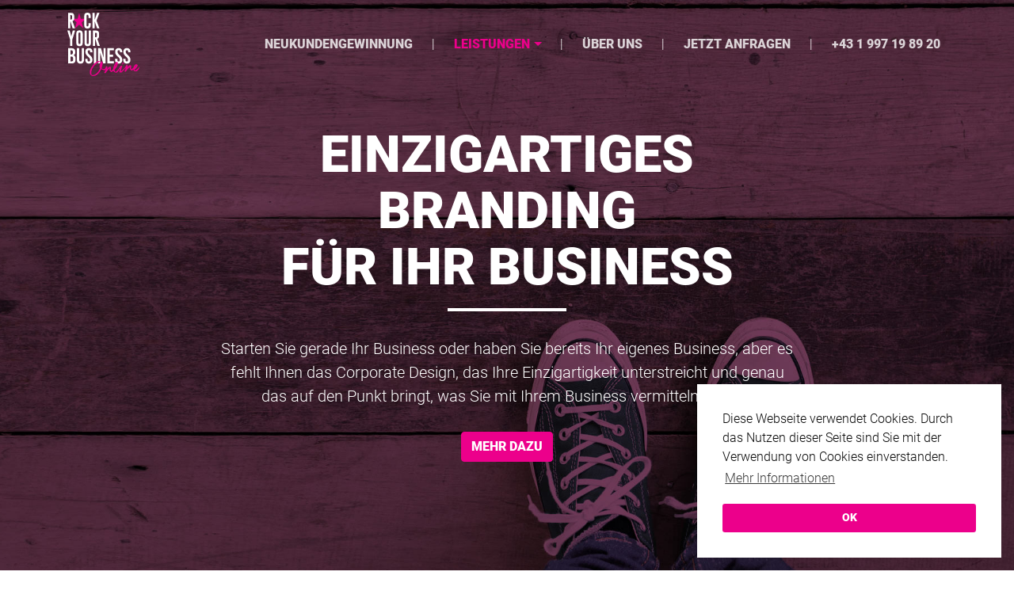

--- FILE ---
content_type: text/html; charset=UTF-8
request_url: https://www.rockyourbusiness.at/corporate-design/
body_size: 8981
content:
<!DOCTYPE html>
<html lang="de" class="no-js">
<!--<![endif]-->
<head>
    <!--
	/**
	 * This website was carefully built by
	 * REINHARD JANITS
	 * http://www.rjanits.com/
	 */
	-->
    <script>
        document.onreadystatechange = function () {
            var html = document.getElementsByTagName('html')[0];

            html.classList.remove('no-js');
            html.classList.add('js');

            switch (document.readyState) {
                case 'loading':
                    html.classList.add('page-loading');

                    break;
                case 'interactive':
                    html.classList.add('page-interactive');

                    break;
                case 'complete':
                    html.classList.remove('page-loading');
                    html.classList.remove('page-interactive');
                    html.classList.add('page-ready');

                    break;
            }
        }
    </script>
    <meta charset="UTF-8">
    <meta name="viewport" content="width=device-width, initial-scale=1, maximum-scale=1, shrink-to-fit=no">
    <link rel="profile" href="http://gmpg.org/xfn/11">
    <link rel="pingback" href="https://www.rockyourbusiness.at/xmlrpc.php">
    <meta name="msapplication-tap-highlight" content="no"/>
<link rel="apple-touch-icon" sizes="57x57"
      href="https://www.rockyourbusiness.at/wp-content/themes/rock-your-business/assets/img/favicons/apple-icon-57x57.png">
<link rel="apple-touch-icon" sizes="60x60"
      href="https://www.rockyourbusiness.at/wp-content/themes/rock-your-business/assets/img/favicons/apple-icon-60x60.png">
<link rel="apple-touch-icon" sizes="72x72"
      href="https://www.rockyourbusiness.at/wp-content/themes/rock-your-business/assets/img/favicons/apple-icon-72x72.png">
<link rel="apple-touch-icon" sizes="76x76"
      href="https://www.rockyourbusiness.at/wp-content/themes/rock-your-business/assets/img/favicons/apple-icon-76x76.png">
<link rel="apple-touch-icon" sizes="114x114"
      href="https://www.rockyourbusiness.at/wp-content/themes/rock-your-business/assets/img/favicons/apple-icon-114x114.png">
<link rel="apple-touch-icon" sizes="120x120"
      href="https://www.rockyourbusiness.at/wp-content/themes/rock-your-business/assets/img/favicons/apple-icon-120x120.png">
<link rel="apple-touch-icon" sizes="144x144"
      href="https://www.rockyourbusiness.at/wp-content/themes/rock-your-business/assets/img/favicons/apple-icon-144x144.png">
<link rel="apple-touch-icon" sizes="152x152"
      href="https://www.rockyourbusiness.at/wp-content/themes/rock-your-business/assets/img/favicons/apple-icon-152x152.png">
<link rel="apple-touch-icon" sizes="180x180"
      href="https://www.rockyourbusiness.at/wp-content/themes/rock-your-business/assets/img/favicons/apple-icon-180x180.png">
<link rel="icon" type="image/png" sizes="192x192"
      href="https://www.rockyourbusiness.at/wp-content/themes/rock-your-business/assets/img/favicons/android-icon-192x192.png">
<link rel="icon" type="image/png" sizes="32x32"
      href="https://www.rockyourbusiness.at/wp-content/themes/rock-your-business/assets/img/favicons/favicon-32x32.png">
<link rel="icon" type="image/png" sizes="96x96"
      href="https://www.rockyourbusiness.at/wp-content/themes/rock-your-business/assets/img/favicons/favicon-96x96.png">
<link rel="icon" type="image/png" sizes="16x16"
      href="https://www.rockyourbusiness.at/wp-content/themes/rock-your-business/assets/img/favicons/favicon-16x16.png">
<link rel="manifest" href="https://www.rockyourbusiness.at/wp-content/themes/rock-your-business/assets/img/favicons/manifest.json">
<meta name="msapplication-TileColor" content="#ffffff">
<meta name="msapplication-TileImage"
      content="https://www.rockyourbusiness.at/wp-content/themes/rock-your-business/assets/img/favicons/ms-icon-144x144.png">    <meta name="theme-color" content="#ec008b">

    
	<!-- This site is optimized with the Yoast SEO plugin v15.3 - https://yoast.com/wordpress/plugins/seo/ -->
	<title>Corporate Design - Rock Your Business</title>
	<meta name="robots" content="index, follow, max-snippet:-1, max-image-preview:large, max-video-preview:-1" />
	<link rel="canonical" href="https://www.rockyourbusiness.at/corporate-design/" />
	<meta property="og:locale" content="de_DE" />
	<meta property="og:type" content="article" />
	<meta property="og:title" content="Corporate Design - Rock Your Business" />
	<meta property="og:url" content="https://www.rockyourbusiness.at/corporate-design/" />
	<meta property="og:site_name" content="Rock Your Business" />
	<meta property="article:modified_time" content="2019-04-01T12:35:18+00:00" />
	<meta name="twitter:card" content="summary_large_image" />
	<meta name="twitter:label1" content="Verfasst von">
	<meta name="twitter:data1" content="rock-admin">
	<script type="application/ld+json" class="yoast-schema-graph">{"@context":"https://schema.org","@graph":[{"@type":"WebSite","@id":"https://www.rockyourbusiness.at/#website","url":"https://www.rockyourbusiness.at/","name":"Rock Your Business","description":"","potentialAction":[{"@type":"SearchAction","target":"https://www.rockyourbusiness.at/?s={search_term_string}","query-input":"required name=search_term_string"}],"inLanguage":"de"},{"@type":"WebPage","@id":"https://www.rockyourbusiness.at/corporate-design/#webpage","url":"https://www.rockyourbusiness.at/corporate-design/","name":"Corporate Design - Rock Your Business","isPartOf":{"@id":"https://www.rockyourbusiness.at/#website"},"datePublished":"2018-05-09T15:14:50+00:00","dateModified":"2019-04-01T12:35:18+00:00","inLanguage":"de","potentialAction":[{"@type":"ReadAction","target":["https://www.rockyourbusiness.at/corporate-design/"]}]}]}</script>
	<!-- / Yoast SEO plugin. -->


<link rel='dns-prefetch' href='//s.w.org' />
<link rel="alternate" type="application/rss+xml" title="Rock Your Business &raquo; Feed" href="https://www.rockyourbusiness.at/feed/" />
<link rel='stylesheet' id='wp-block-library-css'  href='https://www.rockyourbusiness.at/wp-includes/css/dist/block-library/style.min.css?ver=5.5.17' type='text/css' media='all' />
<link rel='stylesheet' id='ryb-style-css'  href='https://www.rockyourbusiness.at/wp-content/themes/rock-your-business/style.css?ver=5.5.17' type='text/css' media='all' />
<script type='text/javascript' src='https://www.rockyourbusiness.at/wp-includes/js/jquery/jquery.js' id='jquery-js'></script>
<link rel="https://api.w.org/" href="https://www.rockyourbusiness.at/wp-json/" /><link rel="alternate" type="application/json" href="https://www.rockyourbusiness.at/wp-json/wp/v2/pages/1238" /><link rel="EditURI" type="application/rsd+xml" title="RSD" href="https://www.rockyourbusiness.at/xmlrpc.php?rsd" />
<link rel="wlwmanifest" type="application/wlwmanifest+xml" href="https://www.rockyourbusiness.at/wp-includes/wlwmanifest.xml" /> 
<link rel='shortlink' href='https://www.rockyourbusiness.at/?p=1238' />
<link rel="alternate" type="application/json+oembed" href="https://www.rockyourbusiness.at/wp-json/oembed/1.0/embed?url=https%3A%2F%2Fwww.rockyourbusiness.at%2Fcorporate-design%2F" />
<link rel="alternate" type="text/xml+oembed" href="https://www.rockyourbusiness.at/wp-json/oembed/1.0/embed?url=https%3A%2F%2Fwww.rockyourbusiness.at%2Fcorporate-design%2F&#038;format=xml" />
    <!-- Google Analytics -->
    <script>
        var gaProperty = 'UA-124335903-2';
        var disableStr = 'ga-disable-' + gaProperty;

        if (document.cookie.indexOf(disableStr + '=true') > -1) {
            window[disableStr] = true;
        }

        function gaOptout() {
            document.cookie = disableStr + '=true; expires=Thu, 31 Dec 2099 23:59:59 UTC;path=/';
            window[disableStr] = true;
        }

        (function(i,s,o,g,r,a,m){i['GoogleAnalyticsObject']=r;i[r]=i[r]||function(){
            (i[r].q=i[r].q||[]).push(arguments)},i[r].l=1*new Date();a=s.createElement(o),
            m=s.getElementsByTagName(o)[0];a.async=1;a.src=g;m.parentNode.insertBefore(a,m)
        })(window,document,'script','https://www.google-analytics.com/analytics.js','ga');

        ga('create', gaProperty, 'auto');
        ga('set', 'anonymizeIp', true);
        ga('send', 'pageview');
    </script>
    <!--  End Google Analytics --><script>
function gtag_report_conversion(url) {
  var callback = function () {
    if (typeof(url) != 'undefined') {
      window.location = url;
    }
  };
  gtag('event', 'conversion', {
      'send_to': 'AW-CONVERSION_ID/CONVERSION_LABEL',
      'value': 1.0,
      'currency': 'USD',
      'event_callback': callback
  });
return false;
}
</script>
</head>
<body class="page-template page-template-page-templates page-template-flexible page-template-page-templatesflexible-php page page-id-1238 nav-hidden">

<nav id="navbar-main" class="navbar navbar-expand-lg navbar-fixed navbar-light navbar-transparent">
    <div class="container">
                <a class="navbar-brand" href="https://www.rockyourbusiness.at/" title="Rock Your Business">
            <img src="https://www.rockyourbusiness.at/wp-content/themes/rock-your-business/assets/img/RYBusiness-logo-negativ.svg" />        </a>
                <button class="hamburger hamburger--3dx js-hamburger"><div class="hamburger-box"><div class="hamburger-inner"></div></div></button>
        <ul id="primary" class="navbar-nav"><li itemscope="itemscope" itemtype="https://www.schema.org/SiteNavigationElement" id="menu-item-1324" class="menu-item menu-item-type-post_type menu-item-object-page menu-item-1324 nav-item"><a title="Neukundengewinnung" href="https://www.rockyourbusiness.at/neukundengewinnung/" class="nav-link">Neukundengewinnung</a></li>
<li itemscope="itemscope" itemtype="https://www.schema.org/SiteNavigationElement" id="menu-item-2527" class="menu-item menu-item-type-custom menu-item-object-custom current-menu-ancestor current-menu-parent menu-item-has-children menu-item-2527 nav-item dropdown active"><a title="Leistungen" href="#" data-toggle="dropdown" aria-haspopup="true" aria-expanded="false" class="dropdown-toggle nav-link" id="menu-item-dropdown-2527">Leistungen</a>
<ul role="menu" class=" dropdown-menu" aria-labelledby="menu-item-dropdown-2527">
	<li itemscope="itemscope" itemtype="https://www.schema.org/SiteNavigationElement" id="menu-item-2569" class="menu-item menu-item-type-custom menu-item-object-custom menu-item-2569 nav-item"><a title="Website erstellen" href="https://www.rockyourbusiness.at/webdesignwien" class="dropdown-item">Website erstellen</a></li>
	<li itemscope="itemscope" itemtype="https://www.schema.org/SiteNavigationElement" id="menu-item-693" class="menu-item menu-item-type-post_type menu-item-object-page menu-item-693 nav-item"><a title="Website Upgrades" href="https://www.rockyourbusiness.at/upgrades/" class="dropdown-item">Website Upgrades</a></li>
	<li itemscope="itemscope" itemtype="https://www.schema.org/SiteNavigationElement" id="menu-item-1241" class="menu-item menu-item-type-post_type menu-item-object-page current-menu-item page_item page-item-1238 current_page_item menu-item-1241 nav-item active"><a title="Corporate Design" href="https://www.rockyourbusiness.at/corporate-design/" class="dropdown-item">Corporate Design</a></li>
</ul>
</li>
<li itemscope="itemscope" itemtype="https://www.schema.org/SiteNavigationElement" id="menu-item-689" class="menu-item menu-item-type-post_type menu-item-object-page menu-item-689 nav-item"><a title="Über uns" href="https://www.rockyourbusiness.at/ueber-uns/" class="nav-link">Über uns</a></li>
<li itemscope="itemscope" itemtype="https://www.schema.org/SiteNavigationElement" id="menu-item-1552" class="menu-item menu-item-type-post_type menu-item-object-page menu-item-1552 nav-item"><a title="Jetzt anfragen" href="https://www.rockyourbusiness.at/jetzt-anfragen/" class="nav-link">Jetzt anfragen</a></li>
<li itemscope="itemscope" itemtype="https://www.schema.org/SiteNavigationElement" id="menu-item-1963" class="menu-item menu-item-type-custom menu-item-object-custom menu-item-1963 nav-item"><a title="+43 1 997 19 89 20" href="tel:+431997198920" class="nav-link">+43 1 997 19 89 20</a></li>
</ul>    </div>
</nav>
<nav class="navbar navbar-expand-lg fixed-top navbar-light js-navbar-main fx-inverted">
    <div class="container">
        <a class="navbar-brand" href="https://www.rockyourbusiness.at/" title="Rock Your Business">
            <img src="https://www.rockyourbusiness.at/wp-content/themes/rock-your-business/assets/img/RYBusiness-logo.svg" />        </a>
        <button class="hamburger hamburger--3dx js-hamburger"><div class="hamburger-box"><div class="hamburger-inner"></div></div></button>
        <ul id="primary" class="navbar-nav"><li itemscope="itemscope" itemtype="https://www.schema.org/SiteNavigationElement" class="menu-item menu-item-type-post_type menu-item-object-page menu-item-1324 nav-item"><a title="Neukundengewinnung" href="https://www.rockyourbusiness.at/neukundengewinnung/" class="nav-link">Neukundengewinnung</a></li>
<li itemscope="itemscope" itemtype="https://www.schema.org/SiteNavigationElement" class="menu-item menu-item-type-custom menu-item-object-custom current-menu-ancestor current-menu-parent menu-item-has-children menu-item-2527 nav-item dropdown active"><a title="Leistungen" href="#" data-toggle="dropdown" aria-haspopup="true" aria-expanded="false" class="dropdown-toggle nav-link" id="menu-item-dropdown-2527">Leistungen</a>
<ul role="menu" class=" dropdown-menu" aria-labelledby="menu-item-dropdown-2527">
	<li itemscope="itemscope" itemtype="https://www.schema.org/SiteNavigationElement" class="menu-item menu-item-type-custom menu-item-object-custom menu-item-2569 nav-item"><a title="Website erstellen" href="https://www.rockyourbusiness.at/webdesignwien" class="dropdown-item">Website erstellen</a></li>
	<li itemscope="itemscope" itemtype="https://www.schema.org/SiteNavigationElement" class="menu-item menu-item-type-post_type menu-item-object-page menu-item-693 nav-item"><a title="Website Upgrades" href="https://www.rockyourbusiness.at/upgrades/" class="dropdown-item">Website Upgrades</a></li>
	<li itemscope="itemscope" itemtype="https://www.schema.org/SiteNavigationElement" class="menu-item menu-item-type-post_type menu-item-object-page current-menu-item page_item page-item-1238 current_page_item menu-item-1241 nav-item active"><a title="Corporate Design" href="https://www.rockyourbusiness.at/corporate-design/" class="dropdown-item">Corporate Design</a></li>
</ul>
</li>
<li itemscope="itemscope" itemtype="https://www.schema.org/SiteNavigationElement" class="menu-item menu-item-type-post_type menu-item-object-page menu-item-689 nav-item"><a title="Über uns" href="https://www.rockyourbusiness.at/ueber-uns/" class="nav-link">Über uns</a></li>
<li itemscope="itemscope" itemtype="https://www.schema.org/SiteNavigationElement" class="menu-item menu-item-type-post_type menu-item-object-page menu-item-1552 nav-item"><a title="Jetzt anfragen" href="https://www.rockyourbusiness.at/jetzt-anfragen/" class="nav-link">Jetzt anfragen</a></li>
<li itemscope="itemscope" itemtype="https://www.schema.org/SiteNavigationElement" class="menu-item menu-item-type-custom menu-item-object-custom menu-item-1963 nav-item"><a title="+43 1 997 19 89 20" href="tel:+431997198920" class="nav-link">+43 1 997 19 89 20</a></li>
</ul>    </div>
</nav><div class="page-wrap">
<div class="hero">
                    <div class="parallax u-ratio__content">
            <picture itemprop="image" itemscope itemtype="https://schema.org/ImageObject">
                <!--[if IE 9]>
                <audio><![endif]-->
                <source data-srcset="https://www.rockyourbusiness.at/wp-content/uploads/2017/09/neue-wege-576x288.jpg" media="--small"/>
                <source data-srcset="https://www.rockyourbusiness.at/wp-content/uploads/2017/09/neue-wege-768x384.jpg" media="--medium"/>
                <source data-srcset="https://www.rockyourbusiness.at/wp-content/uploads/2017/09/neue-wege-992x496.jpg" media="--large"/>
                <source data-srcset="https://www.rockyourbusiness.at/wp-content/uploads/2017/09/neue-wege.jpg" />
                <!--[if IE 9]></audio><![endif]-->
                <img src="[data-uri]" class="hero-gfx object-fit object-fit__cover lazyload" alt=""/>
                                            </picture>
        </div>
                <div class="container">
        <div class="row justify-content-center">
            <div class="col-12 col-md-10 col-lg-8 text-center hero-centered">
                <h1 class="display-1">Einzigartiges Branding  <br class="clear" /> für Ihr Business</h1>                <div class="lead"><p style="text-align: center;">Starten Sie gerade Ihr Business oder haben Sie bereits Ihr eigenes Business, aber es fehlt Ihnen das Corporate Design, das Ihre Einzigartigkeit unterstreicht und genau das auf den Punkt bringt, was Sie mit Ihrem Business vermitteln wollen?</p>
<p style="text-align: center;"><a class="btn btn-primary scroll-to" href="#content">MEHR DAZU</a></p>
</div>            </div>
        </div>
    </div>
    </div>
<a id="content"></a><div class="u-section u-section__content bg-light">
    <div class="container">
        <div class="hentry hentry-content blk">
    <h3 style="text-align: center;">Wir entwickeln Ihr Logo und Ihre Geschäftsausstattung nach Ihren individuellen Bedürfnissen und Wünschen zum Paketpreis ab EUR 1.297,- exkl. MwSt</h3>
</div>
    </div>
</div><div class="u-section section__content column-list">
    <div class="container">
        <div class="row">
                    <div class="col-12 col-md-6 col-lg-4">
                                    <div class="column-list__icon"><img src="[data-uri]" data-src="https://www.rockyourbusiness.at/wp-content/uploads/2018/01/DigitalBranding-50px.svg" class="object-fit object-fit__contain lazyload" /></div>                    <h3 class="h4 column-list__title text-center">BERATUNG</h3>                    <div class="column-content">
                        <p style="text-align: center;">In einem kostenlosen Beratungsgespräch finden wir heraus, in welchen Farben, Formen und mit welcher Anmutung Ihr neuer Business Auftritt am Markenhimmel strahlen soll.</p>
                    </div>
                            </div>
                    <div class="col-12 col-md-6 col-lg-4">
                                    <div class="column-list__icon"><img src="[data-uri]" data-src="https://www.rockyourbusiness.at/wp-content/uploads/2018/01/DesignText-50px.svg" class="object-fit object-fit__contain lazyload" /></div>                    <h3 class="h4 column-list__title text-center">DESIGN</h3>                    <div class="column-content">
                        <p style="text-align: center;">Wir entwickeln Ihr Logo und Ihr Corporate Design nach Ihren Wünschen und Bedürfnissen. Ihr individuelles Corporate Design macht Ihr Unternehmen einzigartig und unverwechselbar.</p>
                    </div>
                            </div>
                    <div class="col-12 col-md-6 col-lg-4">
                                    <div class="column-list__icon"><img src="[data-uri]" data-src="https://www.rockyourbusiness.at/wp-content/uploads/2018/01/Analyse-Strategie-50px.svg" class="object-fit object-fit__contain lazyload" /></div>                    <h3 class="h4 column-list__title text-center">UMSETZUNG</h3>                    <div class="column-content">
                        <p style="text-align: center;">Wir gestalten Ihre individuelle und einzigartige Geschäftsausstattung von der Visitenkarte bis zum Briefpapier nach Ihren neuen Corporate Design Richtlinien und machen Ihr Unternehmen sichtbar.</p>
                    </div>
                            </div>
                </div>
    </div>
</div>
<div class="u-section u-section__content bg-light">
    <div class="container">
        <div class="hentry hentry-content blk">
    <h2 class="display-1" style="text-align: center;"><strong>IHRE VORTEILE</strong></h2>
<ul class="list-style__check">
<li style="text-align: left;">Ihr individueller Business Auftritt steigert Ihren Wiedererkennungswert, bringt Ihr Kernbusiness schnell auf den Punkt und stärkt Ihre Unternehmensidentität.</li>
<li style="text-align: left;">Ihr authentischer Unternehmensauftritt macht Ihr Unternehmen einzigartig und unverwechselbar.</li>
<li style="text-align: left;">Er unterstützt Sie bei der Präsentation Ihres Unternehmens und bei Ihrer erfolgreichen Eigenvermarktung.</li>
<li style="text-align: left;">Er schafft Vertrauen, steigert Ihren Marktwert und utnerstützt Sie bei Ihrer Positionierung.</li>
</ul>
</div>
    </div>
</div><div class="u-section">
    <div class="container hentry">
        <div class="row price-table">
                        <div class="col-12 col-md-6 col-lg-4">
                <div class="price-item h-100">
                    <header class="price-item__header">
                                                    <span class="icon-star-full"></span>                                                <h3 class="price-item__title"><span>Paket</span> BASIS</h3>                    </header>
                    <div class="price-item__content">
                        <ul class="list-unstyled list-style__check mb-0">
<li>Logo Entwicklung (3 Entwürfe) &amp; Corporate Design</li>
<li>volles Nutzungsrecht, damit Sie das neue Design uneingeschränkt nutzen können</li>
<li>hochauflösende CMYK-Vektor Datei für den Druck und in den Dateiformaten ai und eps</li>
<li>weboptimierte RGB Datei für Ihre Website, soziale Netzwerke und andere digitale Bedürfnisse</li>
<li>Vorschaudateien in jpg oder png, um Ihr Logo ohne Designprogramm öffnen zu können</li>
</ul>
                    </div>
                    <footer class="price-item__footer">
                        <p><strong>EUR 1.297,-</strong><br />
<small>einmalig, exkl. MwSt</small></p>
<p><a class="btn btn-primary" href="https://www.rockyourbusiness.at/jetzt-anfragen/">JETZT ANFRAGEN</a></p>
                    </footer>
                </div>
            </div>
                        <div class="col-12 col-md-6 col-lg-4">
                <div class="price-item h-100">
                    <header class="price-item__header">
                                                    <span class="icon-star-full"></span><span class="icon-star-full"></span>                                                <h3 class="price-item__title"><span>Paket</span> HOT</h3>                    </header>
                    <div class="price-item__content">
                        <ul class="list-unstyled list-style__check mb-0">
<li>Logo Entwicklung (3 Entwürfe) &amp; Corporate Design</li>
<li>volles Nutzungsrecht, damit Sie das neue Design uneingeschränkt nutzen können</li>
<li>hochauflösende CMYK-Vektor Datei für den Druck und in den Dateiformaten ai und eps</li>
<li>weboptimierte RGB Datei für Ihre Website, soziale Netzwerke und andere digitale Bedürfnisse</li>
<li>Vorschaudateien in jpg oder png, um Ihr Logo ohne Designprogramm öffnen zu können</li>
</ul>
<ul class="list-style__plus">
<li><strong>Visitenkarte</strong></li>
<li><strong>Briefpapier</strong></li>
<li><strong>Facebook Titelbild</strong></li>
</ul>
                    </div>
                    <footer class="price-item__footer">
                        <p><strong>EUR 1.497,-</strong> <br /><small>einmalig, exkl. MwSt</small></p>
<p><a class="btn btn-primary" href="https://www.rockyourbusiness.at/jetzt-anfragen/">JETZT ANFRAGEN</a></p>
                    </footer>
                </div>
            </div>
                        <div class="col-12 col-md-6 col-lg-4">
                <div class="price-item h-100">
                    <header class="price-item__header">
                                                    <span class="icon-star-full"></span><span class="icon-star-full"></span><span class="icon-star-full"></span>                                                <h3 class="price-item__title"><span>Paket</span> VIP</h3>                    </header>
                    <div class="price-item__content">
                        <ul class="list-unstyled list-style__check mb-0">
<li>Logo Entwicklung (3 Entwürfe) &amp; Corporate Design</li>
<li>volles Nutzungsrecht, damit Sie das neue Design uneingeschränkt nutzen können</li>
<li>hochauflösende CMYK-Vektor Datei für den Druck und in den Dateiformaten ai und eps</li>
<li>weboptimierte RGB Datei für Ihre Website, soziale Netzwerke und andere digitale Bedürfnisse</li>
<li>Vorschaudateien in jpg oder png, um Ihr Logo ohne Designprogramm öffnen zu können</li>
</ul>
<ul class="list-style__plus">
<li><strong>Visitenkarte</strong></li>
<li><strong>Briefpapier</strong></li>
<li><strong>Facebook Titelbild</strong></li>
<li><strong>Flyer bis max. 4 Seiten</strong></li>
</ul>
                    </div>
                    <footer class="price-item__footer">
                        <p><strong>EUR 1.997,-</strong><br />
<small>einmalig, exkl. MwSt</small></p>
<p><a class="btn btn-primary" href="https://www.rockyourbusiness.at/jetzt-anfragen/">JETZT ANFRAGEN</a></p>
                    </footer>
                </div>
            </div>
                    </div>
            </div>
</div>
<footer class="footer">
    
    <div class="container u-pad-both">
        <div class="row">
            <div class="col-12 col-md-3">
                <div id="text-2" class="widget widget_text">			<div class="textwidget"><h5>Rock your Business</h5>
<p>Agentur für Neukundengewinnung<br />
Piaristengasse 8<br />
A-1080 Wien</p>
<p><a href="tel:+431997198920" target="_blank" onClick="ga('send', 'event', 'Click', 'Anruf');" rel="noopener noreferrer">+43 1 997 198 920</a><br />
<a href="mailto:hello@rockyourbusiness.at" target="_blank" onClick="ga('send', 'event', 'Click', 'Email');" rel="noopener noreferrer">hello@rockyourbusiness.at</a></p>
</div>
		</div>            </div>
            <div class="col-12 col-md-2"><div id="nav_menu-2" class="widget widget_nav_menu"><h5 class="footer-title">Übersicht</h5><div class="menu-footer-menu-1-container"><ul id="menu-footer-menu-1" class="menu"><li id="menu-item-1331" class="menu-item menu-item-type-post_type menu-item-object-page menu-item-1331"><a href="https://www.rockyourbusiness.at/neukundengewinnung/">Neukundengewinnung</a></li>
<li id="menu-item-1901" class="menu-item menu-item-type-post_type menu-item-object-page menu-item-1901"><a href="https://www.rockyourbusiness.at/webdesignwien-2/">Webdesign</a></li>
<li id="menu-item-1302" class="menu-item menu-item-type-post_type menu-item-object-page current-menu-item page_item page-item-1238 current_page_item menu-item-1302"><a href="https://www.rockyourbusiness.at/corporate-design/" aria-current="page">Corporate Design</a></li>
<li id="menu-item-1032" class="menu-item menu-item-type-post_type menu-item-object-page menu-item-1032"><a href="https://www.rockyourbusiness.at/upgrades/">Upgrades</a></li>
<li id="menu-item-1007" class="menu-item menu-item-type-post_type menu-item-object-page menu-item-1007"><a href="https://www.rockyourbusiness.at/ueber-uns/">Über uns</a></li>
<li id="menu-item-1550" class="menu-item menu-item-type-post_type menu-item-object-page menu-item-1550"><a href="https://www.rockyourbusiness.at/jetzt-anfragen/">Jetzt anfragen</a></li>
</ul></div></div></div>
            <div class="col-12 col-md-2"></div>
            <div class="col-12 col-md-2"></div>
            <div class="col-12 col-md-3"><div id="text-3" class="widget widget_text">			<div class="textwidget"><p>Newsletter interessiert?</p>

                <div class='gf_browser_chrome gform_wrapper' id='gform_wrapper_5' ><div id='gf_5' class='gform_anchor' tabindex='-1'></div><form method='post' enctype='multipart/form-data' target='gform_ajax_frame_5' id='gform_5'  action='/corporate-design/#gf_5'>
                        <div class='gform_heading'>
                            <span class='gform_description'></span>
                        </div>
                        <div class='gform_body'><ul id='gform_fields_5' class='gform_fields top_label form_sublabel_below description_below'><li id='field_5_8'  class='gfield gfield_contains_required field_sublabel_below field_description_below gfield_visibility_visible' ><label class='gfield_label' for='input_5_8' >Vorname<span class='gfield_required'>*</span></label><div class='ginput_container ginput_container_text'><input name='input_8' id='input_5_8' type='text' value='' class='medium'     aria-required="true" aria-invalid="false" /></div></li><li id='field_5_9'  class='gfield gfield_contains_required field_sublabel_below field_description_below gfield_visibility_visible' ><label class='gfield_label' for='input_5_9' >Nachname<span class='gfield_required'>*</span></label><div class='ginput_container ginput_container_text'><input name='input_9' id='input_5_9' type='text' value='' class='medium'     aria-required="true" aria-invalid="false" /></div></li><li id='field_5_4'  class='gfield gfield_contains_required field_sublabel_below field_description_below gfield_visibility_visible' ><label class='gfield_label' for='input_5_4' >E-Mail<span class='gfield_required'>*</span></label><div class='ginput_container ginput_container_email'>
                            <input name='input_4' id='input_5_4' type='email' value='' class='medium'   placeholder='Email Adresse' aria-required="true" aria-invalid="false" />
                        </div></li><li id='field_5_10'  class='gfield gform_validation_container field_sublabel_below field_description_below gfield_visibility_visible' ><label class='gfield_label' for='input_5_10' >Phone</label><div class='ginput_container'><input name='input_10' id='input_5_10' type='text' value='' autocomplete='off'/></div><div class='gfield_description' id='gfield_description_5_10'>Dieses Feld dient zur Validierung und sollte nicht verändert werden.</div></li>
                            </ul></div>
        <div class='gform_footer top_label'> <input type='submit' id='gform_submit_button_5' class='gform_button button' value='Abonnieren'  onclick='if(window["gf_submitting_5"]){return false;}  if( !jQuery("#gform_5")[0].checkValidity || jQuery("#gform_5")[0].checkValidity()){window["gf_submitting_5"]=true;}  ' onkeypress='if( event.keyCode == 13 ){ if(window["gf_submitting_5"]){return false;} if( !jQuery("#gform_5")[0].checkValidity || jQuery("#gform_5")[0].checkValidity()){window["gf_submitting_5"]=true;}  jQuery("#gform_5").trigger("submit",[true]); }' /> <input type='hidden' name='gform_ajax' value='form_id=5&amp;title=&amp;description=1&amp;tabindex=0' />
            <input type='hidden' class='gform_hidden' name='is_submit_5' value='1' />
            <input type='hidden' class='gform_hidden' name='gform_submit' value='5' />
            
            <input type='hidden' class='gform_hidden' name='gform_unique_id' value='' />
            <input type='hidden' class='gform_hidden' name='state_5' value='WyJbXSIsImU5ODI4ZTYwMGQ5OWMwZTZkOGE0MWZkMWNkMTk4MDQ1Il0=' />
            <input type='hidden' class='gform_hidden' name='gform_target_page_number_5' id='gform_target_page_number_5' value='0' />
            <input type='hidden' class='gform_hidden' name='gform_source_page_number_5' id='gform_source_page_number_5' value='1' />
            <input type='hidden' name='gform_field_values' value='' />
            
        </div>
                        </form>
                        </div>
                <iframe style='display:none;width:100%;height:0px;' src='about:blank' name='gform_ajax_frame_5' id='gform_ajax_frame_5' title='Dieser iframe enthält die erforderliche Logik um Gravity Forms Formulare mit AJAX zu handhaben.'></iframe>
                <script type='text/javascript'>document.addEventListener( "DOMContentLoaded", function() { jQuery(document).ready(function($){gformInitSpinner( 5, 'https://www.rockyourbusiness.at/wp-content/themes/rock-your-business/assets/img/loader.svg' );jQuery('#gform_ajax_frame_5').on('load',function(){var contents = jQuery(this).contents().find('*').html();var is_postback = contents.indexOf('GF_AJAX_POSTBACK') >= 0;if(!is_postback){return;}var form_content = jQuery(this).contents().find('#gform_wrapper_5');var is_confirmation = jQuery(this).contents().find('#gform_confirmation_wrapper_5').length > 0;var is_redirect = contents.indexOf('gformRedirect(){') >= 0;var is_form = form_content.length > 0 && ! is_redirect && ! is_confirmation;var mt = parseInt(jQuery('html').css('margin-top'), 10) + parseInt(jQuery('body').css('margin-top'), 10) + 100;if(is_form){jQuery('#gform_wrapper_5').html(form_content.html());if(form_content.hasClass('gform_validation_error')){jQuery('#gform_wrapper_5').addClass('gform_validation_error');} else {jQuery('#gform_wrapper_5').removeClass('gform_validation_error');}setTimeout( function() { /* delay the scroll by 50 milliseconds to fix a bug in chrome */ jQuery(document).scrollTop(jQuery('#gform_wrapper_5').offset().top - mt); }, 50 );if(window['gformInitDatepicker']) {gformInitDatepicker();}if(window['gformInitPriceFields']) {gformInitPriceFields();}var current_page = jQuery('#gform_source_page_number_5').val();gformInitSpinner( 5, 'https://www.rockyourbusiness.at/wp-content/themes/rock-your-business/assets/img/loader.svg' );jQuery(document).trigger('gform_page_loaded', [5, current_page]);window['gf_submitting_5'] = false;}else if(!is_redirect){var confirmation_content = jQuery(this).contents().find('.GF_AJAX_POSTBACK').html();if(!confirmation_content){confirmation_content = contents;}setTimeout(function(){jQuery('#gform_wrapper_5').replaceWith(confirmation_content);jQuery(document).scrollTop(jQuery('#gf_5').offset().top - mt);jQuery(document).trigger('gform_confirmation_loaded', [5]);window['gf_submitting_5'] = false;}, 50);}else{jQuery('#gform_5').append(contents);if(window['gformRedirect']) {gformRedirect();}}jQuery(document).trigger('gform_post_render', [5, current_page]);} );} ); }, false );</script>
</div>
		</div></div>
        </div>
    </div>
    <div class="container footer-bottom"><ul id="footer" class="list-unstyled"><li id="menu-item-1062" class="menu-item menu-item-type-post_type menu-item-object-page menu-item-1062"><a href="https://www.rockyourbusiness.at/kontakt/">Kontakt</a></li>
<li id="menu-item-61" class="menu-item menu-item-type-post_type menu-item-object-page menu-item-61"><a href="https://www.rockyourbusiness.at/impressum/">Impressum</a></li>
<li id="menu-item-1059" class="menu-item menu-item-type-post_type menu-item-object-page menu-item-1059"><a href="https://www.rockyourbusiness.at/datenschutz/">Datenschutz</a></li>
<li id="menu-item-1126" class="menu-item menu-item-type-custom menu-item-object-custom menu-item-1126">© Rock your Business</li>
</ul></div></footer>
</div>
<ul class="social-global list-unstyled">
    </ul><nav class="navbar-mobile">
    <div class="navbar-mobile--inner">
        <div class="container">
            <ul id="mobile" class="menu"><li itemscope="itemscope" itemtype="https://www.schema.org/SiteNavigationElement" id="menu-item-1330" class="menu-item menu-item-type-post_type menu-item-object-page menu-item-1330 nav-item"><a title="Neukundengewinnung" href="https://www.rockyourbusiness.at/neukundengewinnung/" class="nav-link">Neukundengewinnung</a></li>
<li itemscope="itemscope" itemtype="https://www.schema.org/SiteNavigationElement" id="menu-item-1137" class="menu-item menu-item-type-post_type menu-item-object-page current-menu-ancestor current-menu-parent current_page_parent current_page_ancestor menu-item-has-children menu-item-1137 nav-item dropdown active"><a title="Paketpreise" href="#" data-toggle="dropdown" aria-haspopup="true" aria-expanded="false" class="dropdown-toggle nav-link" id="menu-item-dropdown-1137">Paketpreise</a>
<ul role="menu" class=" dropdown-menu" aria-labelledby="menu-item-dropdown-1137">
	<li itemscope="itemscope" itemtype="https://www.schema.org/SiteNavigationElement" id="menu-item-1961" class="menu-item menu-item-type-post_type menu-item-object-page menu-item-1961 nav-item"><a title="Webdesign" href="https://www.rockyourbusiness.at/webdesignwien-2/" class="dropdown-item">Webdesign</a></li>
	<li itemscope="itemscope" itemtype="https://www.schema.org/SiteNavigationElement" id="menu-item-1240" class="menu-item menu-item-type-post_type menu-item-object-page current-menu-item page_item page-item-1238 current_page_item menu-item-1240 nav-item active"><a title="Corporate Design" href="https://www.rockyourbusiness.at/corporate-design/" class="dropdown-item">Corporate Design</a></li>
</ul>
</li>
<li itemscope="itemscope" itemtype="https://www.schema.org/SiteNavigationElement" id="menu-item-1027" class="menu-item menu-item-type-post_type menu-item-object-page menu-item-1027 nav-item"><a title="Upgrades" href="https://www.rockyourbusiness.at/upgrades/" class="nav-link">Upgrades</a></li>
<li itemscope="itemscope" itemtype="https://www.schema.org/SiteNavigationElement" id="menu-item-255" class="menu-item menu-item-type-post_type menu-item-object-page menu-item-255 nav-item"><a title="Über uns" href="https://www.rockyourbusiness.at/ueber-uns/" class="nav-link">Über uns</a></li>
<li itemscope="itemscope" itemtype="https://www.schema.org/SiteNavigationElement" id="menu-item-1551" class="menu-item menu-item-type-post_type menu-item-object-page menu-item-1551 nav-item"><a title="Jetzt anfragen" href="https://www.rockyourbusiness.at/jetzt-anfragen/" class="nav-link">Jetzt anfragen</a></li>
<li itemscope="itemscope" itemtype="https://www.schema.org/SiteNavigationElement" id="menu-item-1962" class="menu-item menu-item-type-custom menu-item-object-custom menu-item-1962 nav-item"><a title="+43 1 997 19 89 20" href="tel:+431997198920" class="nav-link">+43 1 997 19 89 20</a></li>
</ul>        </div>
    </div>
</nav>
<div class="nav-backdrop js-backdrop"></div><div class="pswp" tabindex="-1" role="dialog" aria-hidden="true">

    <div class="pswp__bg"></div>

    <div class="pswp__scroll-wrap">

        <div class="pswp__container">
            <div class="pswp__item"></div>
            <div class="pswp__item"></div>
            <div class="pswp__item"></div>
        </div>

        <div class="pswp__ui pswp__ui--hidden">

            <div class="pswp__top-bar">

                <div class="pswp__counter"></div>

                <button class="pswp__button pswp__button--close" title="Close (Esc)"></button>

                <button class="pswp__button pswp__button--share" title="Share"></button>

                <button class="pswp__button pswp__button--fs" title="Toggle fullscreen"></button>

                <button class="pswp__button pswp__button--zoom" title="Zoom in/out"></button>

                <div class="pswp__preloader">
                    <div class="pswp__preloader__icn">
                        <div class="pswp__preloader__cut">
                            <div class="pswp__preloader__donut"></div>
                        </div>
                    </div>
                </div>
            </div>

            <div class="pswp__share-modal pswp__share-modal--hidden pswp__single-tap">
                <div class="pswp__share-tooltip"></div>
            </div>

            <button class="pswp__button pswp__button--arrow--left" title="Previous (arrow left)">
            </button>

            <button class="pswp__button pswp__button--arrow--right" title="Next (arrow right)">
            </button>

            <div class="pswp__caption">
                <div class="pswp__caption__center"></div>
            </div>

        </div>

    </div>

</div>    <script type="text/javascript">

        var WebFontConfig = {
            custom: {
                families: ['Roboto'],
                urls: ['https://www.rockyourbusiness.at/wp-content/themes/rock-your-business/assets/css/fonts.css']
            }
        };

        (function() {
            var wf = document.createElement('script');
            wf.src = 'https://www.rockyourbusiness.at/wp-content/themes/rock-your-business/assets/js/webfont.js';
            wf.type = 'text/javascript';
            wf.async = 'true';
            var s = document.getElementsByTagName('script')[0];
            s.parentNode.insertBefore(wf, s);
        })();

    </script>
<script type='text/javascript' defer="defer" src='https://www.rockyourbusiness.at/wp-content/themes/rock-your-business/assets/js/vendor.min.js' id='vendor-js-js'></script>
<script type='text/javascript' defer="defer" src='https://www.rockyourbusiness.at/wp-content/themes/rock-your-business/assets/js/app.min.js' id='app-js-js'></script>
<script type='text/javascript' defer="defer" src='https://www.rockyourbusiness.at/wp-content/plugins/gravityforms/js/jquery.json.min.js?ver=2.4.21' id='gform_json-js'></script>
<script type='text/javascript' id='gform_gravityforms-js-extra'>
/* <![CDATA[ */
var gf_global = {"gf_currency_config":{"name":"Euro","symbol_left":"","symbol_right":"&#8364;","symbol_padding":" ","thousand_separator":".","decimal_separator":",","decimals":2},"base_url":"https:\/\/www.rockyourbusiness.at\/wp-content\/plugins\/gravityforms","number_formats":[],"spinnerUrl":"https:\/\/www.rockyourbusiness.at\/wp-content\/plugins\/gravityforms\/images\/spinner.gif"};
/* ]]> */
</script>
<script type='text/javascript' defer="defer" src='https://www.rockyourbusiness.at/wp-content/plugins/gravityforms/js/gravityforms.min.js?ver=2.4.21' id='gform_gravityforms-js'></script>
<script type='text/javascript' defer="defer" src='https://www.rockyourbusiness.at/wp-content/plugins/gravityforms/js/placeholders.jquery.min.js?ver=2.4.21' id='gform_placeholder-js'></script>
<script type='text/javascript'>document.addEventListener( "DOMContentLoaded", function() {  jQuery(document).bind('gform_post_render', function(event, formId, currentPage){if(formId == 5) {if(typeof Placeholders != 'undefined'){
                        Placeholders.enable();
                    }} } );jQuery(document).bind('gform_post_conditional_logic', function(event, formId, fields, isInit){} ); }, false );</script><script type='text/javascript'>document.addEventListener( "DOMContentLoaded", function() {  jQuery(document).ready(function(){jQuery(document).trigger('gform_post_render', [5, 1]) } );  }, false );</script>    <link rel="stylesheet" type="text/css" href="//cdnjs.cloudflare.com/ajax/libs/cookieconsent2/3.0.3/cookieconsent.min.css" />
    <script src="//cdnjs.cloudflare.com/ajax/libs/cookieconsent2/3.0.3/cookieconsent.min.js" defer></script>
    <script>
        window.addEventListener("load", function(){
            window.cookieconsent.initialise({
                "palette": {
                    "popup": {
                        "background": "#ffffff",
                        "text": "#0a0a0a"
                    },
                    "button": {
                        "background": "#ec008b",
                        "text": "#ffffff"
                    }
                },
                "elements": {
                    "dismiss": '<a aria-label="dismiss cookie message" tabindex="0" class="btn btn-sm btn-primary cc-btn cc-dismiss">{{dismiss}}</a>',
                    "deny": '<a aria-label="deny cookie message" tabindex="0" class="btn btn-sm cc-btn cc-dismiss">{{deny}}</a>',
                },
                                "content": {
                                        "message": "Diese Webseite verwendet Cookies. Durch das Nutzen dieser Seite sind Sie mit der Verwendung von Cookies einverstanden.",
                                        "dismiss": "OK",
                                        "link": "Mehr Informationen",
                                        "href": "https://www.rockyourbusiness.at/datenschutz/",
                                    },
                "position": "bottom-right",
                
            })});
    </script>
    </body>
</html>


--- FILE ---
content_type: text/css; charset=utf-8
request_url: https://www.rockyourbusiness.at/wp-content/themes/rock-your-business/assets/css/fonts.css
body_size: 265
content:
/* roboto-300 - latin */
@font-face {
    font-family: 'Roboto';
    font-style: normal;
    font-weight: 300;
    src: url('../fonts/roboto-v18-latin-300.eot'); /* IE9 Compat Modes */
    src: local('Roboto Light'), local('Roboto-Light'),
    url('../fonts/roboto-v18-latin-300.eot?#iefix') format('embedded-opentype'), /* IE6-IE8 */
    url('../fonts/roboto-v18-latin-300.woff2') format('woff2'), /* Super Modern Browsers */
    url('../fonts/roboto-v18-latin-300.woff') format('woff'), /* Modern Browsers */
    url('../fonts/roboto-v18-latin-300.ttf') format('truetype'), /* Safari, Android, iOS */
    url('../fonts/roboto-v18-latin-300.svg#Roboto') format('svg'); /* Legacy iOS */
}
/* roboto-300italic - latin */
@font-face {
    font-family: 'Roboto';
    font-style: italic;
    font-weight: 300;
    src: url('../fonts/roboto-v18-latin-300italic.eot'); /* IE9 Compat Modes */
    src: local('Roboto Light Italic'), local('Roboto-LightItalic'),
    url('../fonts/roboto-v18-latin-300italic.eot?#iefix') format('embedded-opentype'), /* IE6-IE8 */
    url('../fonts/roboto-v18-latin-300italic.woff2') format('woff2'), /* Super Modern Browsers */
    url('../fonts/roboto-v18-latin-300italic.woff') format('woff'), /* Modern Browsers */
    url('../fonts/roboto-v18-latin-300italic.ttf') format('truetype'), /* Safari, Android, iOS */
    url('../fonts/roboto-v18-latin-300italic.svg#Roboto') format('svg'); /* Legacy iOS */
}
/* roboto-900 - latin */
@font-face {
    font-family: 'Roboto';
    font-style: normal;
    font-weight: 900;
    src: url('../fonts/roboto-v18-latin-900.eot'); /* IE9 Compat Modes */
    src: local('Roboto Black'), local('Roboto-Black'),
    url('../fonts/roboto-v18-latin-900.eot?#iefix') format('embedded-opentype'), /* IE6-IE8 */
    url('../fonts/roboto-v18-latin-900.woff2') format('woff2'), /* Super Modern Browsers */
    url('../fonts/roboto-v18-latin-900.woff') format('woff'), /* Modern Browsers */
    url('../fonts/roboto-v18-latin-900.ttf') format('truetype'), /* Safari, Android, iOS */
    url('../fonts/roboto-v18-latin-900.svg#Roboto') format('svg'); /* Legacy iOS */
}
/* roboto-900italic - latin */
@font-face {
    font-family: 'Roboto';
    font-style: italic;
    font-weight: 900;
    src: url('../fonts/roboto-v18-latin-900italic.eot'); /* IE9 Compat Modes */
    src: local('Roboto Black Italic'), local('Roboto-BlackItalic'),
    url('../fonts/roboto-v18-latin-900italic.eot?#iefix') format('embedded-opentype'), /* IE6-IE8 */
    url('../fonts/roboto-v18-latin-900italic.woff2') format('woff2'), /* Super Modern Browsers */
    url('../fonts/roboto-v18-latin-900italic.woff') format('woff'), /* Modern Browsers */
    url('../fonts/roboto-v18-latin-900italic.ttf') format('truetype'), /* Safari, Android, iOS */
    url('../fonts/roboto-v18-latin-900italic.svg#Roboto') format('svg'); /* Legacy iOS */
}

--- FILE ---
content_type: image/svg+xml
request_url: https://www.rockyourbusiness.at/wp-content/uploads/2018/01/DesignText-50px.svg
body_size: 263
content:
<svg id="Ebene_1" data-name="Ebene 1" xmlns="http://www.w3.org/2000/svg" xmlns:xlink="http://www.w3.org/1999/xlink" viewBox="0 0 50 50"><defs><style>.cls-1,.cls-3{fill:none;}.cls-2{clip-path:url(#clip-path);}.cls-3{stroke:#1d1d1b;stroke-width:2px;}.cls-4{fill:#1d1d1b;}</style><clipPath id="clip-path"><rect class="cls-1" x="2.13" y="-0.22" width="45.73" height="50.43"/></clipPath></defs><title>DesignText-50px</title><g class="cls-2"><rect class="cls-3" x="10.69" y="13.01" width="36.22" height="36.25"/></g><polygon class="cls-4" points="6.16 9.28 22.44 34.6 27.98 37.66 27.48 31.35 11.2 6.04 6.16 9.28"/><rect class="cls-4" x="3.27" y="0.93" width="6" height="5.95" transform="translate(-1.12 4.01) rotate(-32.75)"/></svg>

--- FILE ---
content_type: image/svg+xml
request_url: https://www.rockyourbusiness.at/wp-content/uploads/2018/01/Analyse-Strategie-50px.svg
body_size: 81
content:
<svg id="Ebene_1" data-name="Ebene 1" xmlns="http://www.w3.org/2000/svg" viewBox="0 0 50 50"><defs><style>.cls-1{fill:#1d1d1b;}</style></defs><title>Design-50px</title><path class="cls-1" d="M2.45,7H47.29V35.84H2.45ZM0,4.56V38.28H18.32l-.27,4.84H12.4v2.32H37.21V43.12H31.69l-.27-4.84H50V4.56Z"/></svg>

--- FILE ---
content_type: image/svg+xml
request_url: https://www.rockyourbusiness.at/wp-content/themes/rock-your-business/assets/img/RYBusiness-logo.svg
body_size: 2758
content:
<svg id="Ebene_1" xmlns="http://www.w3.org/2000/svg" viewBox="0 0 461.6 406.9"><style>.st0{fill:#EC008C;}</style><path class="st0" d="M65.6 39.3H33.2l26.2 23.3-10 37.7L75.6 77l26.2 23.3-10-37.7L118 39.3H85.6l-10-37.7z"/><path d="M4.5 1.6h20.7c12.6 0 19 7 19 20.8v14.8c0 8.7-3.7 14.4-11.2 17.2l16 45.9H33.4L20.6 56.9l-1.8.3v43.2H4.5V1.6zm14.3 14v28.3H22c2 0 3.3-.1 4.1-.4 2.6-1 3.9-3.1 3.9-6.3V22.3c0-4.5-2.1-6.7-6.2-6.7h-5zM148.9 81.1c0 13.8-6.8 20.8-20.5 20.8-13.6 0-20.4-6.9-20.4-20.8V20.7C108 6.9 114.8 0 128.5 0S149 6.9 149 20.7V34h-14.2V20.7c0-4.4-2.1-6.7-6.2-6.7h-.1c-4.1 0-6.1 2.2-6.1 6.7v60.4c0 4.5 2.1 6.7 6.2 6.7 4.2 0 6.2-2.2 6.2-6.7V67.8H149v13.3h-.1zM189.9 1.6l-15.1 43.9V1.6h-14.3v98.7h14.3V56.4l15.1 43.9h15.2l-18.8-49.4 18.8-49.3zM34.5 114.9l-9.7 38.5-9.7-38.5H0l17.3 56 .4 1.2v41.5H32v-41.5l.4-1.2 17.2-56zM98.1 194.5c0 13.8-6.8 20.8-20.5 20.8-13.6 0-20.4-6.9-20.4-20.8v-60.4c0-13.8 6.8-20.7 20.4-20.7 13.7 0 20.5 6.9 20.5 20.7v60.4zm-14.3-60.4c0-4.4-2.1-6.7-6.2-6.7h-.1c-4.1 0-6.1 2.2-6.1 6.7v60.4c0 4.5 2.1 6.7 6.2 6.7 4.2 0 6.2-2.2 6.2-6.7v-60.4zM150.5 194.5c0 13.8-6.8 20.8-20.5 20.8-13.6 0-20.4-6.9-20.4-20.8v-79.6h14.2v79.6c0 4.5 2.1 6.7 6.2 6.7 4.2 0 6.2-2.2 6.2-6.7v-79.6h14.2v79.6h.1zM163.1 114.9h20.7c12.6 0 19 7 19 20.8v14.8c0 8.7-3.8 14.4-11.2 17.2l16 45.9H192l-12.8-43.4-1.8.3v43.2h-14.2l-.1-98.8zm14.3 14.1v28.3h3.3c2 0 3.3-.1 4.1-.4 2.6-1 3.9-3.1 3.9-6.3v-14.8c0-4.5-2.1-6.7-6.2-6.7h-5.1v-.1zM19.9 282.1v30.1h8.8c5.2 0 8-2.4 8-9.7V294c0-9.1-2.9-11.9-9.9-11.9h-6.9zm0-39.9v25.9h6c5.7 0 9.2-2.5 9.2-10.4v-5.5c0-7-2.4-10.1-7.8-10.1l-7.4.1zm30.7 8.5v3.5c0 10.1-3.1 16.5-9.9 19.7 8.3 3.2 11.5 10.6 11.5 21v8c0 15.1-8 23.2-23.4 23.2H4.5v-98h23.2c16 .1 22.9 7.5 22.9 22.6M76 228.2v75.6c0 7 3.1 9.5 8 9.5s8-2.5 8-9.5v-75.6h14.6v74.6c0 15.7-7.8 24.6-22.9 24.6s-23-9-23-24.6v-74.6H76zM137.7 227.1c15 0 22.7 9 22.7 24.6v3.1h-14.6v-4.1c0-7-2.8-9.7-7.7-9.7s-7.7 2.7-7.7 9.7c0 20.2 30.1 23.9 30.1 51.9 0 15.7-7.8 24.6-22.9 24.6s-22.9-9-22.9-24.6v-6h14.6v7c0 7 3.1 9.5 8 9.5s8-2.5 8-9.5c0-20.2-30.1-23.9-30.1-51.9-.1-15.7 7.6-24.6 22.5-24.6M169.4 228.2h15.4v98h-15.4zM209.6 255.2v70.9h-13.8v-97.9h19.3l15.8 58.6v-58.6h13.7v97.9h-15.8zM271.1 269.5h21.1v14h-21.1v28.6h26.6v14h-42v-97.9h42v14h-26.6zM327.9 227.1c15 0 22.7 9 22.7 24.6v3.1H336v-4.1c0-7-2.8-9.7-7.7-9.7s-7.7 2.7-7.7 9.7c0 20.2 30.1 23.9 30.1 51.9 0 15.7-7.8 24.6-22.9 24.6s-22.9-9-22.9-24.6v-6h14.6v7c0 7 3.1 9.5 8 9.5s8-2.5 8-9.5c0-20.2-30.1-23.9-30.1-51.9-.2-15.7 7.5-24.6 22.5-24.6M380.2 227.1c15 0 22.7 9 22.7 24.6v3.1h-14.6v-4.1c0-7-2.8-9.7-7.7-9.7s-7.7 2.7-7.7 9.7c0 20.2 30.1 23.9 30.1 51.9 0 15.7-7.8 24.6-22.9 24.6s-23-9-23-24.6v-6h14.6v7c0 7 3.1 9.5 8 9.5s8-2.5 8-9.5c0-20.2-30.1-23.9-30.1-51.9-.1-15.7 7.6-24.6 22.6-24.6"/><g><path class="st0" d="M360.3 325.3c.6-.7 1-1.7 1.1-3 .1-1.2-.1-1.9-.6-2-.5-.2-1.2-.2-2 .1-.8.2-1.8.6-2.8 1.2-1 .5-2 .9-2.9 1-.6.1-1.1.4-1.3.7l-.6.9c-1.2 2.8-1.8 5.3-1.6 7.5.1.7.3 1.1.8 1.2s1-.2 1.6-.9c1-1.2 2-2.2 3.2-2.9 1.1-.7 2.1-1.3 3-1.9.7-.5 1.5-1.1 2.1-1.9m70.2 28.8l1.9-4.1c.3-.7.7-1.5 1.3-2.6.5-1.1 1.1-2.2 1.8-3.3.6-1.1 1.3-2.2 2.1-3.3.8-1.1 1.5-1.9 2.3-2.5-.9 2.9-2.2 5.7-3.9 8.4-1.8 2.8-3.6 5.3-5.5 7.4m-125.8-5.5c1-3.8 2.3-7.5 3.8-10.9s3.5-6.7 5.8-9.7c-.6 3.2-1.7 6.6-3.4 10.1-1.5 3.5-3.6 7-6.2 10.5m-88.9-12l-.5 2.1c0-.5.2-1.2.5-2.1m245.6 9.3c-.3-.2-.8.1-1.5.9-1.6 1.9-3.3 4-5.1 6.1-1.9 2.2-3.8 4.3-5.8 6.3s-4.1 3.9-6.1 5.7c-2.1 1.7-4.1 3.2-6.2 4.4-1.2.7-2.4 1.2-3.5 1.3-1.2.2-2.1-.3-2.9-1.4-.5-.6-.8-1.4-1.1-2.3-.2-1-.3-2-.4-2.9 1.3-.5 2.7-1.3 4.3-2.4 1.5-1.1 3-2.5 4.5-3.9 1.5-1.5 2.9-3 4.2-4.6 1.3-1.6 2.4-3.2 3.3-4.7.5-1 1.2-2.2 1.8-3.4.7-1.3 1.2-2.5 1.6-3.8s.5-2.6.3-3.8c-.2-1.2-.8-2.3-1.7-3.2-1.1-.8-2.5-1.6-4.4-2.3-1.9-.7-3.5-1-4.8-.8-1.2.3-2.5.9-3.7 2-1.2 1-2.4 2.3-3.6 3.7-1.2 1.4-2.3 2.9-3.2 4.4-1 1.5-1.7 2.9-2.3 4.1-1.1 2.3-2 4.8-2.7 7.5-.6.5-1.2 1-2 1.8-1.3 1.2-2.6 2.5-4.1 3.8s-2.9 2.5-4.4 3.5-2.7 1.5-3.7 1.5c-.7 0-1.1-.9-1.3-2.7-.1-1.7-.1-3.8.1-6.2.2-2.4.4-4.7.8-7.1.3-2.4.5-4.2.6-5.5 0-.6-.3-1.3-1.2-1.9-.8-.7-1.8-1.2-2.9-1.7s-2.2-.8-3.4-1c-1.1-.2-2-.2-2.5.1-.9.3-2 1-3.2 2.1-1.3 1.1-2.6 2.3-4 3.7-1.4 1.4-2.7 2.8-4.1 4.4-1.3 1.6-2.5 3-3.5 4.2l2.1-12.3c0-.6-.3-1.3-1-2s-1.5-1.3-2.4-1.8-1.9-.7-2.8-.8c-.9-.1-1.5.2-1.8.9-.7 1.6-1.7 3.5-3 5.7s-2.8 4.5-4.4 6.9-3.3 4.8-5 7.2c-.4.6-.8 1.1-1.2 1.7l-3.1 3.1-6.6 6.6c-2.2 2.1-4.3 4.1-6.4 5.9s-4 3.3-5.7 4.4c-.5-1.1-.5-3.2.1-6.1s1.4-6.1 2.5-9.5 2.1-6.7 3.2-9.9 1.9-5.6 2.4-7.3c.4-1.3-.1-2.4-1.4-3.4s-3.2-1.3-5.8-.9c-.9.1-1.6.4-2.2 1-.8.8-1.8 2-3 3.7-1.3 1.7-2.6 3.6-4.1 5.7s-3 4.4-4.5 6.9c-.5.7-.8 1.4-1.2 2.1-1.2 1.4-2.3 2.9-3.5 4.5-1.5 1.9-3 3.8-4.5 5.6s-3.1 3.5-4.6 4.9c-1.6 1.5-3.1 2.7-4.7 3.6-.5.3-1.2.5-2 .6s-1.6 0-2.4-.2-1.6-.6-2.3-1.1c-.7-.5-1.2-1.2-1.6-2.1-.5-1.2-.7-2.9-.6-4.9 0-2.1.1-4 .2-5.7 2.3-2.4 4.8-5.3 7.3-8.7s4.7-7 6.7-11c2-3.9 3.5-8 4.5-12.3s1.3-8.5.8-12.8c0-.5-.4-1.2-1-1.9s-1.4-1.3-2.2-1.8c-.8-.5-1.6-.8-2.4-1s-1.5 0-2 .5c-3.4 3.3-6.7 7.6-9.8 12.7-3.1 5.2-5.6 10.6-7.6 16.3-2 5.7-3.2 11.2-3.7 16.7v1c-.6.5-1.2 1-2 1.8-1.3 1.2-2.6 2.5-4.1 3.8s-2.9 2.5-4.4 3.5-2.7 1.5-3.7 1.5c-.7 0-1.1-.9-1.3-2.7-.1-1.7-.1-3.8.1-6.1s.4-4.7.8-7.1c.3-2.4.5-4.2.6-5.5 0-.6-.3-1.3-1.2-1.9-.8-.7-1.8-1.2-2.9-1.7s-2.2-.8-3.4-1c-1.1-.2-2-.2-2.5.1-.9.3-1.9 1-3.2 2.1-1.3 1.1-2.6 2.3-4 3.7-1.4 1.4-2.7 2.8-4.1 4.4-1.3 1.6-2.5 3-3.5 4.2L256 349c0-.6-.3-1.3-1-2s-1.5-1.3-2.4-1.8-1.9-.7-2.8-.8c-.9-.1-1.5.2-1.8.9-.7 1.6-1.7 3.5-3 5.7s-2.8 4.5-4.4 6.9c-.6.9-1.2 1.7-1.8 2.6-3.6.2-7.1.2-10.7-.1-4.1-.4-7.4-1.3-9.9-2.6l.5-1.1c1.1-3 2.2-6.1 3.2-9.5s1.8-6.8 2.4-10.3c.6-3.5.9-7 .8-10.5 0-3.5-.6-6.8-1.6-9.9-.1-.5-.5-1.1-1.2-1.7s-1.4-1.1-2.3-1.5c-.8-.4-1.7-.6-2.5-.6s-1.4.3-1.8.9c-2.5 4.5-4.8 9.4-6.7 14.7-1.9 5.3-3 10.6-3.1 16-.1 2.4.1 4.7.7 6.7s1.4 3.9 2.5 5.6c-1.6 3.8-3.4 7.5-5.4 11.2s-4.2 7.2-6.6 10.5c-2.5 3.4-5.1 6.5-8.1 9.4-2.9 2.9-6.1 5.5-9.5 7.7-2.6 1.7-5.3 3.1-8.3 4.2s-6.1 1.6-9.2 1.6c-2.3 0-4-.5-5.3-1.6-1.3-1-2.2-2.3-2.9-3.9-.6-1.6-1-3.3-1.1-5.2-.1-1.9-.2-3.7-.1-5.4.1-5.4 1.1-10.7 2.9-15.8 1.8-5.1 4-10 6.7-14.6 2.6-4.5 5.6-8.9 9-13.1s7.1-8.1 11.1-11.8c4-3.6 8.4-6.8 13.1-9.5 4.7-2.7 9.5-4.9 14.6-6.6 1.1-.4 1.7-.7 1.6-1.1-.1-.4-.7-.5-2-.5-1.1 0-2.1-.1-3.2-.2-1-.1-2.1-.5-3.3-1.1-1.8-1-3.7-1.2-5.7-.4-7.8 3.2-14.8 7.6-21 13.1s-11.9 11.8-17 18.7c-2.4 3.4-4.9 7.4-7.4 11.9s-4.4 9.2-6 14.1c-1.5 4.9-2.3 9.8-2.4 14.8-.1 4.9 1 9.4 3.2 13.6 2.1 3.9 5 6.6 8.6 8.1s7.5 2.2 11.6 2 8.1-1.1 12.1-2.7 7.4-3.4 10.2-5.6c5.9-4.6 11-9.9 15.4-16.1 4.4-6.1 8.2-12.6 11.2-19.4 2.5 1.5 5.2 2.6 8.1 3.2 3 .6 5.9.8 8.9.5.7-.1 1.2-.4 1.7-.7-1.4 1.9-2.7 3.7-4 5.2-.5.7-.7 1.3-.7 1.9s.8.5 2.3-.3c1.8-1 3.8-2.3 6.1-3.8 2.2-1.5 4.2-2.9 5.9-4.1-.8 2.8-1.7 5.5-2.6 8.1-1 2.6-2.1 5.1-3.5 7.4l-2.2 3.3c-.4.6-.3 1.2.2 2 .6.8 1.3 1.4 2.3 2s2 .9 3 1 1.8-.1 2.3-.7l1.8-2.4c1.3-1.8 2.9-3.9 4.7-6.3s3.8-4.9 5.9-7.4c2.1-2.5 4.3-5 6.5-7.5s4.3-4.7 6.3-6.6c0 2.9.2 5.8.6 8.7.4 2.9 1.1 5.3 2.2 7.3.4.7 1.1 1.5 1.9 2.3.9.8 1.8 1.6 2.9 2.3 1 .7 2.1 1.4 3.2 1.9s2 .8 2.8.8c1.4-.1 3-.9 4.7-2.5s3.4-3.5 5.1-5.8c.3-.4.5-.8.8-1.2.3 1.3.7 2.5 1.3 3.6.7 1.6 2 3 3.7 4.4s3.6 2.5 5.7 3.4c2 .9 4.1 1.5 6.1 1.8s3.7.4 5.1.1c1.6-.4 3.3-1.4 5-3.1 1.8-1.7 3.4-3.6 4.8-5.8 1.5-2.1 2.7-4.2 3.6-6.3.9-2.1 1.4-3.8 1.4-5 .1-.5 0-.9.1-1.4.4-.1.9-.3 1.3-.4.5-.2 1.2-.5 2-1l3.3-2.9c-.8 2-1.6 4.1-2.2 6.3-.6 2.2-1.2 4.2-1.6 6.2s-.6 3.8-.6 5.4.2 2.9.8 3.9c.5 1 1.4 1.7 2.6 2.2s2.5.9 3.8 1.2c1.3.3 2.6.4 3.7.3 1.2 0 2-.2 2.4-.5.9-.6 2.4-1.9 4.4-3.8s4.1-4 6.1-6.2 3.9-4.4 5.7-6.6c1.7-2.2 2.8-3.8 3.1-5l.3-.9c.9-.6 1.9-1.2 2.9-1.8 2.2-1.5 4.2-2.9 5.9-4.2-.8 2.8-1.7 5.5-2.6 8.1s-2.1 5.1-3.5 7.3l-2.2 3.3c-.4.6-.3 1.2.2 2s1.3 1.4 2.3 2 2 .9 3 1 1.8-.1 2.3-.7l1.8-2.4c1.3-1.8 2.9-3.9 4.7-6.3 1.9-2.4 3.8-4.9 5.9-7.4s4.3-5 6.5-7.5 4.3-4.7 6.3-6.6c0 2.9.2 5.8.6 8.7.4 2.9 1.1 5.3 2.2 7.3.4.7 1.1 1.5 1.9 2.3.9.8 1.8 1.6 2.9 2.4 1 .7 2.1 1.4 3.2 1.9s2 .8 2.8.8c1.4-.1 3-.9 4.7-2.5 1.4-1.3 2.9-3 4.4-4.9.4 2.5 1.2 4.8 2.6 6.8 1.6 2.4 4.1 4.1 7.6 5.1 2.4.7 4.7.9 7 .4 2.3-.4 4.4-1.2 6.3-2.4 1.9-1.2 3.7-2.6 5.3-4.2 1.6-1.6 3-3.3 4.2-4.9s2.2-3.1 2.9-4.5c.8-1.4 1.2-2.4 1.3-3.1.3-1.1.6-2.5 1-4.1.4-1.7 1-3.6 1.8-5.9.5-.9.5-1.3.2-1.5"/></g></svg>

--- FILE ---
content_type: application/javascript; charset=utf-8
request_url: https://www.rockyourbusiness.at/wp-content/themes/rock-your-business/assets/js/vendor.min.js
body_size: 5887
content:
!function(t){function e(r){if(n[r])return n[r].exports;var i=n[r]={i:r,l:!1,exports:{}};return t[r].call(i.exports,i,i.exports,e),i.l=!0,i.exports}var n={};e.m=t,e.c=n,e.d=function(t,n,r){e.o(t,n)||Object.defineProperty(t,n,{configurable:!1,enumerable:!0,get:r})},e.n=function(t){var n=t&&t.__esModule?function(){return t.default}:function(){return t};return e.d(n,"a",n),n},e.o=function(t,e){return Object.prototype.hasOwnProperty.call(t,e)},e.p="/wordpress/wp-content/themes/rock-your-business/",e(e.s=19)}([,function(t,e,n){"use strict";t.exports=function(t){return t.webpackPolyfill||(t.deprecate=function(){},t.paths=[],t.children||(t.children=[]),Object.defineProperty(t,"loaded",{enumerable:!0,get:function(){return t.l}}),Object.defineProperty(t,"id",{enumerable:!0,get:function(){return t.i}}),t.webpackPolyfill=1),t}},function(t,e,n){"use strict";(function(t){var e="function"==typeof Symbol&&"symbol"==typeof Symbol.iterator?function(t){return typeof t}:function(t){return t&&"function"==typeof Symbol&&t.constructor===Symbol&&t!==Symbol.prototype?"symbol":typeof t};!function(n,r){var i=function(t,e){if(e.getElementsByClassName){var n,r,i=e.documentElement,o=t.Date,a=t.HTMLPictureElement,s=t.addEventListener,l=t.setTimeout,c=t.requestAnimationFrame||l,u=t.requestIdleCallback,d=/^picture$/i,f=["load","error","lazyincluded","_lazyloaded"],y={},p=Array.prototype.forEach,m=function(t,e){return y[e]||(y[e]=new RegExp("(\\s|^)"+e+"(\\s|$)")),y[e].test(t.getAttribute("class")||"")&&y[e]},g=function(t,e){m(t,e)||t.setAttribute("class",(t.getAttribute("class")||"").trim()+" "+e)},b=function(t,e){var n;(n=m(t,e))&&t.setAttribute("class",(t.getAttribute("class")||"").replace(n," "))},v=function t(e,n,r){var i=r?"addEventListener":"removeEventListener";r&&t(e,n),f.forEach(function(t){e[i](t,n)})},z=function(t,r,i,o,a){var s=e.createEvent("CustomEvent");return i||(i={}),i.instance=n,s.initCustomEvent(r,!o,!a,i),t.dispatchEvent(s),s},A=function(e,n){var i;!a&&(i=t.picturefill||r.pf)?i({reevaluate:!0,elements:[e]}):n&&n.src&&(e.src=n.src)},h=function(t,e){return(getComputedStyle(t,null)||{})[e]},E=function(t,e,n){for(n=n||t.offsetWidth;n<r.minSize&&e&&!t._lazysizesWidth;)n=e.offsetWidth,e=e.parentNode;return n},C=function(){var t,n,r=[],i=[],o=r,a=function(){var e=o;for(o=r.length?i:r,t=!0,n=!1;e.length;)e.shift()();t=!1},s=function(r,i){t&&!i?r.apply(this,arguments):(o.push(r),n||(n=!0,(e.hidden?l:c)(a)))};return s._lsFlush=a,s}(),S=function(t,e){return e?function(){C(t)}:function(){var e=this,n=arguments;C(function(){t.apply(e,n)})}},w=function(t){var e,n=0,r=666,i=function(){e=!1,n=o.now(),t()},a=u?function(){u(i,{timeout:r}),666!==r&&(r=666)}:S(function(){l(i)},!0);return function(t){var i;(t=!0===t)&&(r=44),e||(e=!0,i=125-(o.now()-n),i<0&&(i=0),t||i<9&&u?a():l(a,i))}},N=function(t){var e,n,r=function(){e=null,t()},i=function t(){var e=o.now()-n;e<99?l(t,99-e):(u||r)(r)};return function(){n=o.now(),e||(e=l(i,99))}},L=function(){var a,c,u,f,y,E,L,P,x,M,T,B,R,k,F=/^img$/i,j=/^iframe$/i,O="onscroll"in t&&!/glebot/.test(navigator.userAgent),I=0,$=0,W=-1,H=function t(e){$--,e&&e.target&&v(e.target,t),(!e||$<0||!e.target)&&($=0)},U=function(t,n){var r,o=t,a="hidden"==h(e.body,"visibility")||"hidden"!=h(t,"visibility");for(P-=n,T+=n,x-=n,M+=n;a&&(o=o.offsetParent)&&o!=e.body&&o!=i;)(a=(h(o,"opacity")||1)>0)&&"visible"!=h(o,"overflow")&&(r=o.getBoundingClientRect(),a=M>r.left&&x<r.right&&T>r.top-1&&P<r.bottom+1);return a},q=function(){var t,o,s,l,u,d,y,p,m,g=n.elements;if((f=r.loadMode)&&$<8&&(t=g.length)){o=0,W++,null==R&&("expand"in r||(r.expand=i.clientHeight>500&&i.clientWidth>500?500:370),B=r.expand,R=B*r.expFactor),I<R&&$<1&&W>2&&f>2&&!e.hidden?(I=R,W=0):I=f>1&&W>1&&$<6?B:0;for(;o<t;o++)if(g[o]&&!g[o]._lazyRace)if(O)if((p=g[o].getAttribute("data-expand"))&&(d=1*p)||(d=I),m!==d&&(E=innerWidth+d*k,L=innerHeight+d,y=-1*d,m=d),s=g[o].getBoundingClientRect(),(T=s.bottom)>=y&&(P=s.top)<=L&&(M=s.right)>=y*k&&(x=s.left)<=E&&(T||M||x||P)&&(r.loadHidden||"hidden"!=h(g[o],"visibility"))&&(c&&$<3&&!p&&(f<3||W<4)||U(g[o],d))){if(Y(g[o]),u=!0,$>9)break}else!u&&c&&!l&&$<4&&W<4&&f>2&&(a[0]||r.preloadAfterLoad)&&(a[0]||!p&&(T||M||x||P||"auto"!=g[o].getAttribute(r.sizesAttr)))&&(l=a[0]||g[o]);else Y(g[o]);l&&!u&&Y(l)}},D=w(q),J=function(t){g(t.target,r.loadedClass),b(t.target,r.loadingClass),v(t.target,G),z(t.target,"lazyloaded")},X=S(J),G=function(t){X({target:t.target})},K=function(t,e){try{t.contentWindow.location.replace(e)}catch(n){t.src=e}},Q=function(t){var e,n=t.getAttribute(r.srcsetAttr);(e=r.customMedia[t.getAttribute("data-media")||t.getAttribute("media")])&&t.setAttribute("media",e),n&&t.setAttribute("srcset",n)},V=S(function(t,e,n,i,o){var a,s,c,f,y,m;(y=z(t,"lazybeforeunveil",e)).defaultPrevented||(i&&(n?g(t,r.autosizesClass):t.setAttribute("sizes",i)),s=t.getAttribute(r.srcsetAttr),a=t.getAttribute(r.srcAttr),o&&(c=t.parentNode,f=c&&d.test(c.nodeName||"")),m=e.firesLoad||"src"in t&&(s||a||f),y={target:t},m&&(v(t,H,!0),clearTimeout(u),u=l(H,2500),g(t,r.loadingClass),v(t,G,!0)),f&&p.call(c.getElementsByTagName("source"),Q),s?t.setAttribute("srcset",s):a&&!f&&(j.test(t.nodeName)?K(t,a):t.src=a),o&&(s||f)&&A(t,{src:a})),t._lazyRace&&delete t._lazyRace,b(t,r.lazyClass),C(function(){(!m||t.complete&&t.naturalWidth>1)&&(m?H(y):$--,J(y))},!0)}),Y=function(t){var e,n=F.test(t.nodeName),i=n&&(t.getAttribute(r.sizesAttr)||t.getAttribute("sizes")),o="auto"==i;(!o&&c||!n||!t.getAttribute("src")&&!t.srcset||t.complete||m(t,r.errorClass))&&(e=z(t,"lazyunveilread").detail,o&&_.updateElem(t,!0,t.offsetWidth),t._lazyRace=!0,$++,V(t,e,o,i,n))},Z=function t(){if(!c){if(o.now()-y<999)return void l(t,999);var e=N(function(){r.loadMode=3,D()});c=!0,r.loadMode=3,D(),s("scroll",function(){3==r.loadMode&&(r.loadMode=2),e()},!0)}};return{_:function(){y=o.now(),n.elements=e.getElementsByClassName(r.lazyClass),a=e.getElementsByClassName(r.lazyClass+" "+r.preloadClass),k=r.hFac,s("scroll",D,!0),s("resize",D,!0),t.MutationObserver?new MutationObserver(D).observe(i,{childList:!0,subtree:!0,attributes:!0}):(i.addEventListener("DOMNodeInserted",D,!0),i.addEventListener("DOMAttrModified",D,!0),setInterval(D,999)),s("hashchange",D,!0),["focus","mouseover","click","load","transitionend","animationend","webkitAnimationEnd"].forEach(function(t){e.addEventListener(t,D,!0)}),/d$|^c/.test(e.readyState)?Z():(s("load",Z),e.addEventListener("DOMContentLoaded",D),l(Z,2e4)),n.elements.length?(q(),C._lsFlush()):D()},checkElems:D,unveil:Y}}(),_=function(){var t,n=S(function(t,e,n,r){var i,o,a;if(t._lazysizesWidth=r,r+="px",t.setAttribute("sizes",r),d.test(e.nodeName||""))for(i=e.getElementsByTagName("source"),o=0,a=i.length;o<a;o++)i[o].setAttribute("sizes",r);n.detail.dataAttr||A(t,n.detail)}),i=function(t,e,r){var i,o=t.parentNode;o&&(r=E(t,o,r),i=z(t,"lazybeforesizes",{width:r,dataAttr:!!e}),i.defaultPrevented||(r=i.detail.width)&&r!==t._lazysizesWidth&&n(t,o,i,r))},o=function(){var e,n=t.length;if(n)for(e=0;e<n;e++)i(t[e])},a=N(o);return{_:function(){t=e.getElementsByClassName(r.autosizesClass),s("resize",a)},checkElems:a,updateElem:i}}(),P=function t(){t.i||(t.i=!0,_._(),L._())};return function(){var e,n={lazyClass:"lazyload",loadedClass:"lazyloaded",loadingClass:"lazyloading",preloadClass:"lazypreload",errorClass:"lazyerror",autosizesClass:"lazyautosizes",srcAttr:"data-src",srcsetAttr:"data-srcset",sizesAttr:"data-sizes",minSize:40,customMedia:{},init:!0,expFactor:1.5,hFac:.8,loadMode:2,loadHidden:!0};r=t.lazySizesConfig||t.lazysizesConfig||{};for(e in n)e in r||(r[e]=n[e]);t.lazySizesConfig=r,l(function(){r.init&&P()})}(),n={cfg:r,autoSizer:_,loader:L,init:P,uP:A,aC:g,rC:b,hC:m,fire:z,gW:E,rAF:C}}}(n,n.document);n.lazySizes=i,"object"==e(t)&&t.exports&&(t.exports=i)}(window)}).call(e,n(1)(t))},,,,,,,,,,,,,,,,,function(t,e,n){n(2),n(20),n(21),t.exports=n(23)},function(t,e,n){"use strict";(function(t){var e="function"==typeof Symbol&&"symbol"==typeof Symbol.iterator?function(t){return typeof t}:function(t){return t&&"function"==typeof Symbol&&t.constructor===Symbol&&t!==Symbol.prototype?"symbol":typeof t};!function(r,i){var o=function t(){i(r.lazySizes),r.removeEventListener("lazyunveilread",t,!0)};i=i.bind(null,r,r.document),"object"==e(t)&&t.exports?i(n(2)):r.lazySizes?o():r.addEventListener("lazyunveilread",o,!0)}(window,function(t,e,n){function r(t,n){if(!a[t]){var r=e.createElement(n?"link":"script"),i=e.getElementsByTagName("script")[0];n?(r.rel="stylesheet",r.href=t):r.src=t,a[t]=!0,a[r.src||r.href]=!0,i.parentNode.insertBefore(r,i)}}var i,o,a={};e.addEventListener&&(o=/\(|\)|\s|'/,i=function(t,n){var r=e.createElement("img");r.onload=function(){r.onload=null,r.onerror=null,r=null,n()},r.onerror=r.onload,r.src=t,r&&r.complete&&r.onload&&r.onload()},addEventListener("lazybeforeunveil",function(t){if(t.detail.instance==n){var e,a,s,l;t.defaultPrevented||("none"==t.target.preload&&(t.target.preload="auto"),e=t.target.getAttribute("data-link"),e&&r(e,!0),e=t.target.getAttribute("data-script"),e&&r(e),e=t.target.getAttribute("data-require"),e&&(n.cfg.requireJs?n.cfg.requireJs([e]):r(e)),s=t.target.getAttribute("data-bg"),s&&(t.detail.firesLoad=!0,a=function(){t.target.style.backgroundImage="url("+(o.test(s)?JSON.stringify(s):s)+")",t.detail.firesLoad=!1,n.fire(t.target,"_lazyloaded",{},!0,!0)},i(s,a)),(l=t.target.getAttribute("data-poster"))&&(t.detail.firesLoad=!0,a=function(){t.target.poster=l,t.detail.firesLoad=!1,n.fire(t.target,"_lazyloaded",{},!0,!0)},i(l,a)))}},!1))})}).call(e,n(1)(t))},function(t,e,n){"use strict";(function(t){var e="function"==typeof Symbol&&"symbol"==typeof Symbol.iterator?function(t){return typeof t}:function(t){return t&&"function"==typeof Symbol&&t.constructor===Symbol&&t!==Symbol.prototype?"symbol":typeof t};!function(r,i){var o=function t(){i(r.lazySizes),r.removeEventListener("lazyunveilread",t,!0)};i=i.bind(null,r,r.document),"object"==e(t)&&t.exports?i(n(2),n(22)):r.lazySizes?o():r.addEventListener("lazyunveilread",o,!0)}(window,function(t,e,n){var r,i=n&&n.cfg||t.lazySizesConfig,o=e.createElement("img"),a="sizes"in o&&"srcset"in o,s=/\s+\d+h/g,l=function(){var t=/\s+(\d+)(w|h)\s+(\d+)(w|h)/,n=Array.prototype.forEach;return function(r){var i=e.createElement("img"),o=function(e){var n,r=e.getAttribute(lazySizesConfig.srcsetAttr);r&&(r.match(t)&&(n="w"==RegExp.$2?RegExp.$1/RegExp.$3:RegExp.$3/RegExp.$1)&&e.setAttribute("data-aspectratio",n),e.setAttribute(lazySizesConfig.srcsetAttr,r.replace(s,"")))},a=function(t){var e=t.target.parentNode;e&&"PICTURE"==e.nodeName&&n.call(e.getElementsByTagName("source"),o),o(t.target)},l=function(){i.currentSrc&&e.removeEventListener("lazybeforeunveil",a)};r[1]&&(e.addEventListener("lazybeforeunveil",a),i.onload=l,i.onerror=l,i.srcset="data:,a 1w 1h",i.complete&&l())}}();if(i||(i={},t.lazySizesConfig=i),i.supportsType||(i.supportsType=function(t){return!t}),!t.picturefill&&!i.pf){if(t.HTMLPictureElement&&a)return e.msElementsFromPoint&&l(navigator.userAgent.match(/Edge\/(\d+)/)),void(i.pf=function(){});i.pf=function(e){var n,i;if(!t.picturefill)for(n=0,i=e.elements.length;n<i;n++)r(e.elements[n])},r=function(){var o=function(t,e){return t.w-e.w},l=/^\s*\d+\.*\d*px\s*$/,c=function(t){var e,n,r=t.length,i=t[r-1],o=0;for(o;o<r;o++)if(i=t[o],i.d=i.w/t.w,i.d>=t.d){!i.cached&&(e=t[o-1])&&e.d>t.d-.13*Math.pow(t.d,2.2)&&(n=Math.pow(e.d-.6,1.6),e.cached&&(e.d+=.15*n),e.d+(i.d-t.d)*n>t.d&&(i=e));break}return i},u=function(){var t,e=/(([^,\s].[^\s]+)\s+(\d+)w)/g,n=/\s/,r=function(e,n,r,i){t.push({c:n,u:r,w:1*i})};return function(i){return t=[],i=i.trim(),i.replace(s,"").replace(e,r),t.length||!i||n.test(i)||t.push({c:i,u:i,w:99}),t}}(),d=function t(){t.init||(t.init=!0,addEventListener("resize",function(){var t,n=e.getElementsByClassName("lazymatchmedia"),i=function(){var t,e;for(t=0,e=n.length;t<e;t++)r(n[t])};return function(){clearTimeout(t),t=setTimeout(i,66)}}()))},f=function(e,r){var o,a=e.getAttribute("srcset")||e.getAttribute(i.srcsetAttr);!a&&r&&(a=e._lazypolyfill?e._lazypolyfill._set:e.getAttribute(i.srcAttr)||e.getAttribute("src")),e._lazypolyfill&&e._lazypolyfill._set==a||(o=u(a||""),r&&e.parentNode&&(o.isPicture="PICTURE"==e.parentNode.nodeName.toUpperCase(),o.isPicture&&t.matchMedia&&(n.aC(e,"lazymatchmedia"),d())),o._set=a,Object.defineProperty(e,"_lazypolyfill",{value:o,writable:!0}))},y=function(e){var r=t.devicePixelRatio||1,i=n.getX&&n.getX(e);return Math.min(i||r,2.5,r)},p=function(e){return t.matchMedia?(p=function(t){return!t||(matchMedia(t)||{}).matches})(e):!e},m=function(t){var e,r,a,s,u,d,m;if(s=t,f(s,!0),u=s._lazypolyfill,u.isPicture)for(r=0,e=t.parentNode.getElementsByTagName("source"),a=e.length;r<a;r++)if(i.supportsType(e[r].getAttribute("type"),t)&&p(e[r].getAttribute("media"))){s=e[r],f(s),u=s._lazypolyfill;break}return u.length>1?(m=s.getAttribute("sizes")||"",m=l.test(m)&&parseInt(m,10)||n.gW(t,t.parentNode),u.d=y(t),!u.src||!u.w||u.w<m?(u.w=m,d=c(u.sort(o)),u.src=d):d=u.src):d=u[0],d},g=function(t){if(!a||!t.parentNode||"PICTURE"==t.parentNode.nodeName.toUpperCase()){var e=m(t);e&&e.u&&t._lazypolyfill.cur!=e.u&&(t._lazypolyfill.cur=e.u,e.cached=!0,t.setAttribute(i.srcAttr,e.u),t.setAttribute("src",e.u))}};return g.parse=u,g}(),i.loadedClass&&i.loadingClass&&function(){var t=[];['img[sizes$="px"][srcset].',"picture > img:not([srcset])."].forEach(function(e){t.push(e+i.loadedClass),t.push(e+i.loadingClass)}),i.pf({elements:e.querySelectorAll(t.join(", "))})}()}})}).call(e,n(1)(t))},function(t,e,n){"use strict";(function(t){var e="function"==typeof Symbol&&"symbol"==typeof Symbol.iterator?function(t){return typeof t}:function(t){return t&&"function"==typeof Symbol&&t.constructor===Symbol&&t!==Symbol.prototype?"symbol":typeof t};!function(r,i){var o=function t(){i(r.lazySizes),r.removeEventListener("lazyunveilread",t,!0)};i=i.bind(null,r,r.document),"object"==e(t)&&t.exports?i(n(2)):r.lazySizes?o():r.addEventListener("lazyunveilread",o,!0)}(window,function(t,e,n){var r,i=e.createElement("img");!("srcset"in i)||"sizes"in i||t.HTMLPictureElement||(r=/^picture$/i,e.addEventListener("lazybeforeunveil",function(t){if(t.detail.instance==n){var i,o,a,s,l,c,u;!t.defaultPrevented&&!lazySizesConfig.noIOSFix&&(i=t.target)&&(a=i.getAttribute(lazySizesConfig.srcsetAttr))&&(o=i.parentNode)&&((l=r.test(o.nodeName||""))||(s=i.getAttribute("sizes")||i.getAttribute(lazySizesConfig.sizesAttr)))&&(c=l?o:e.createElement("picture"),i._lazyImgSrc||Object.defineProperty(i,"_lazyImgSrc",{value:e.createElement("source"),writable:!0}),u=i._lazyImgSrc,s&&u.setAttribute("sizes",s),u.setAttribute(lazySizesConfig.srcsetAttr,a),i.setAttribute("data-pfsrcset",a),i.removeAttribute(lazySizesConfig.srcsetAttr),l||(o.insertBefore(c,i),c.appendChild(i)),c.insertBefore(u,i))}}))})}).call(e,n(1)(t))},function(t,e,n){"use strict";(function(t){var e="function"==typeof Symbol&&"symbol"==typeof Symbol.iterator?function(t){return typeof t}:function(t){return t&&"function"==typeof Symbol&&t.constructor===Symbol&&t!==Symbol.prototype?"symbol":typeof t};!function(r,i){var o=function t(e){i(r.lazySizes,e),r.removeEventListener("lazyunveilread",t,!0)};i=i.bind(null,r,r.document),"object"==e(t)&&t.exports?i(n(2)):r.lazySizes?o():r.addEventListener("lazyunveilread",o,!0)}(window,function(t,e,n,r){function i(t){var e=getComputedStyle(t,null)||{},n=e.fontFamily||"",r=n.match(c)||"",i=r&&n.match(u)||"";return i&&(i=i[1]),{fit:r&&r[1]||"",position:y[i]||i||"center"}}function o(t,e){var r,i=n.cfg,o=t.cloneNode(!1),a=o.style,s=function(){var e=t.currentSrc||t.src;e&&(a.backgroundImage="url("+(f.test(e)?JSON.stringify(e):e)+")",r||(r=!0,n.rC(o,i.loadingClass),n.aC(o,i.loadedClass)))};t._lazysizesParentFit=e.fit,t.addEventListener("load",function(){n.rAF(s)},!0),o.addEventListener("load",function(){var t=o.currentSrc||o.src;t&&t!=d&&(o.src=d,o.srcset="")}),n.rAF(function(){var r=t,l=t.parentNode;"PICTURE"==l.nodeName.toUpperCase()&&(r=l,l=l.parentNode),n.rC(o,i.loadedClass),n.rC(o,i.lazyClass),n.aC(o,i.loadingClass),n.aC(o,i.objectFitClass||"lazysizes-display-clone"),o.getAttribute(i.srcsetAttr)&&o.setAttribute(i.srcsetAttr,""),o.getAttribute(i.srcAttr)&&o.setAttribute(i.srcAttr,""),o.src=d,o.srcset="",a.backgroundRepeat="no-repeat",a.backgroundPosition=e.position,a.backgroundSize=e.fit,r.style.display="none",t.setAttribute("data-parent-fit",e.fit),t.setAttribute("data-parent-container","prev"),l.insertBefore(o,r),t._lazysizesParentFit&&delete t._lazysizesParentFit,t.complete&&s()})}var a=e.createElement("a").style,s="objectFit"in a,l=s&&"objectPosition"in a,c=/object-fit["']*\s*:\s*["']*(contain|cover)/,u=/object-position["']*\s*:\s*["']*(.+?)(?=($|,|'|"|;))/,d="[data-uri]",f=/\(|\)|'/,y={center:"center","50% 50%":"center"};if(!s||!l){var p=function(t){if(t.detail.instance==n){var e=t.target,r=i(e);!r.fit||s&&"center"==r.position||o(e,r)}};t.addEventListener("lazyunveilread",p,!0),r&&r.detail&&p(r)}})}).call(e,n(1)(t))}]);

--- FILE ---
content_type: application/javascript; charset=utf-8
request_url: https://www.rockyourbusiness.at/wp-content/themes/rock-your-business/assets/js/app.min.js
body_size: 81031
content:
!function(e){function t(i){if(n[i])return n[i].exports;var r=n[i]={i:i,l:!1,exports:{}};return e[i].call(r.exports,r,r.exports,t),r.l=!0,r.exports}var n={};t.m=e,t.c=n,t.d=function(e,n,i){t.o(e,n)||Object.defineProperty(e,n,{configurable:!1,enumerable:!0,get:i})},t.n=function(e){var n=e&&e.__esModule?function(){return e.default}:function(){return e};return t.d(n,"a",n),n},t.o=function(e,t){return Object.prototype.hasOwnProperty.call(e,t)},t.p="/wordpress/wp-content/themes/rock-your-business/",t(t.s=3)}([function(e,t,n){"use strict";(function(e){var n,i,r="function"==typeof Symbol&&"symbol"==typeof Symbol.iterator?function(e){return typeof e}:function(e){return e&&"function"==typeof Symbol&&e.constructor===Symbol&&e!==Symbol.prototype?"symbol":typeof e};/*!
 * jQuery JavaScript Library v3.2.1
 * https://jquery.com/
 *
 * Includes Sizzle.js
 * https://sizzlejs.com/
 *
 * Copyright JS Foundation and other contributors
 * Released under the MIT license
 * https://jquery.org/license
 *
 * Date: 2017-03-20T18:59Z
 */
!function(t,n){"object"===r(e)&&"object"===r(e.exports)?e.exports=t.document?n(t,!0):function(e){if(!e.document)throw new Error("jQuery requires a window with a document");return n(e)}:n(t)}("undefined"!=typeof window?window:void 0,function(a,o){function s(e,t){t=t||se;var n=t.createElement("script");n.text=e,t.head.appendChild(n).parentNode.removeChild(n)}function l(e){var t=!!e&&"length"in e&&e.length,n=we.type(e);return"function"!==n&&!we.isWindow(e)&&("array"===n||0===t||"number"==typeof t&&t>0&&t-1 in e)}function u(e,t){return e.nodeName&&e.nodeName.toLowerCase()===t.toLowerCase()}function c(e,t,n){return we.isFunction(t)?we.grep(e,function(e,i){return!!t.call(e,i,e)!==n}):t.nodeType?we.grep(e,function(e){return e===t!==n}):"string"!=typeof t?we.grep(e,function(e){return de.call(t,e)>-1!==n}):De.test(t)?we.filter(t,e,n):(t=we.filter(t,e),we.grep(e,function(e){return de.call(t,e)>-1!==n&&1===e.nodeType}))}function p(e,t){for(;(e=e[t])&&1!==e.nodeType;);return e}function d(e){var t={};return we.each(e.match(Le)||[],function(e,n){t[n]=!0}),t}function f(e){return e}function h(e){throw e}function m(e,t,n,i){var r;try{e&&we.isFunction(r=e.promise)?r.call(e).done(t).fail(n):e&&we.isFunction(r=e.then)?r.call(e,t,n):t.apply(void 0,[e].slice(i))}catch(e){n.apply(void 0,[e])}}function g(){se.removeEventListener("DOMContentLoaded",g),a.removeEventListener("load",g),we.ready()}function v(){this.expando=we.expando+v.uid++}function y(e){return"true"===e||"false"!==e&&("null"===e?null:e===+e+""?+e:We.test(e)?JSON.parse(e):e)}function w(e,t,n){var i;if(void 0===n&&1===e.nodeType)if(i="data-"+t.replace(je,"-$&").toLowerCase(),"string"==typeof(n=e.getAttribute(i))){try{n=y(n)}catch(e){}Re.set(e,t,n)}else n=void 0;return n}function x(e,t,n,i){var r,a=1,o=20,s=i?function(){return i.cur()}:function(){return we.css(e,t,"")},l=s(),u=n&&n[3]||(we.cssNumber[t]?"":"px"),c=(we.cssNumber[t]||"px"!==u&&+l)&&Ye.exec(we.css(e,t));if(c&&c[3]!==u){u=u||c[3],n=n||[],c=+l||1;do{a=a||".5",c/=a,we.style(e,t,c+u)}while(a!==(a=s()/l)&&1!==a&&--o)}return n&&(c=+c||+l||0,r=n[1]?c+(n[1]+1)*n[2]:+n[2],i&&(i.unit=u,i.start=c,i.end=r)),r}function b(e){var t,n=e.ownerDocument,i=e.nodeName,r=Ve[i];return r||(t=n.body.appendChild(n.createElement(i)),r=we.css(t,"display"),t.parentNode.removeChild(t),"none"===r&&(r="block"),Ve[i]=r,r)}function T(e,t){for(var n,i,r=[],a=0,o=e.length;a<o;a++)i=e[a],i.style&&(n=i.style.display,t?("none"===n&&(r[a]=Be.get(i,"display")||null,r[a]||(i.style.display="")),""===i.style.display&&Xe(i)&&(r[a]=b(i))):"none"!==n&&(r[a]="none",Be.set(i,"display",n)));for(a=0;a<o;a++)null!=r[a]&&(e[a].style.display=r[a]);return e}function C(e,t){var n;return n=void 0!==e.getElementsByTagName?e.getElementsByTagName(t||"*"):void 0!==e.querySelectorAll?e.querySelectorAll(t||"*"):[],void 0===t||t&&u(e,t)?we.merge([e],n):n}function S(e,t){for(var n=0,i=e.length;n<i;n++)Be.set(e[n],"globalEval",!t||Be.get(t[n],"globalEval"))}function E(e,t,n,i,r){for(var a,o,s,l,u,c,p=t.createDocumentFragment(),d=[],f=0,h=e.length;f<h;f++)if((a=e[f])||0===a)if("object"===we.type(a))we.merge(d,a.nodeType?[a]:a);else if(Je.test(a)){for(o=o||p.appendChild(t.createElement("div")),s=(Ke.exec(a)||["",""])[1].toLowerCase(),l=Qe[s]||Qe._default,o.innerHTML=l[1]+we.htmlPrefilter(a)+l[2],c=l[0];c--;)o=o.lastChild;we.merge(d,o.childNodes),o=p.firstChild,o.textContent=""}else d.push(t.createTextNode(a));for(p.textContent="",f=0;a=d[f++];)if(i&&we.inArray(a,i)>-1)r&&r.push(a);else if(u=we.contains(a.ownerDocument,a),o=C(p.appendChild(a),"script"),u&&S(o),n)for(c=0;a=o[c++];)$e.test(a.type||"")&&n.push(a);return p}function I(){return!0}function k(){return!1}function M(){try{return se.activeElement}catch(e){}}function D(e,t,n,i,a,o){var s,l;if("object"===(void 0===t?"undefined":r(t))){"string"!=typeof n&&(i=i||n,n=void 0);for(l in t)D(e,l,n,i,t[l],o);return e}if(null==i&&null==a?(a=n,i=n=void 0):null==a&&("string"==typeof n?(a=i,i=void 0):(a=i,i=n,n=void 0)),!1===a)a=k;else if(!a)return e;return 1===o&&(s=a,a=function(e){return we().off(e),s.apply(this,arguments)},a.guid=s.guid||(s.guid=we.guid++)),e.each(function(){we.event.add(this,t,a,i,n)})}function A(e,t){return u(e,"table")&&u(11!==t.nodeType?t:t.firstChild,"tr")?we(">tbody",e)[0]||e:e}function P(e){return e.type=(null!==e.getAttribute("type"))+"/"+e.type,e}function z(e){var t=st.exec(e.type);return t?e.type=t[1]:e.removeAttribute("type"),e}function O(e,t){var n,i,r,a,o,s,l,u;if(1===t.nodeType){if(Be.hasData(e)&&(a=Be.access(e),o=Be.set(t,a),u=a.events)){delete o.handle,o.events={};for(r in u)for(n=0,i=u[r].length;n<i;n++)we.event.add(t,r,u[r][n])}Re.hasData(e)&&(s=Re.access(e),l=we.extend({},s),Re.set(t,l))}}function L(e,t){var n=t.nodeName.toLowerCase();"input"===n&&Ze.test(e.type)?t.checked=e.checked:"input"!==n&&"textarea"!==n||(t.defaultValue=e.defaultValue)}function N(e,t,n,i){t=ce.apply([],t);var r,a,o,l,u,c,p=0,d=e.length,f=d-1,h=t[0],m=we.isFunction(h);if(m||d>1&&"string"==typeof h&&!ye.checkClone&&ot.test(h))return e.each(function(r){var a=e.eq(r);m&&(t[0]=h.call(this,r,a.html())),N(a,t,n,i)});if(d&&(r=E(t,e[0].ownerDocument,!1,e,i),a=r.firstChild,1===r.childNodes.length&&(r=a),a||i)){for(o=we.map(C(r,"script"),P),l=o.length;p<d;p++)u=r,p!==f&&(u=we.clone(u,!0,!0),l&&we.merge(o,C(u,"script"))),n.call(e[p],u,p);if(l)for(c=o[o.length-1].ownerDocument,we.map(o,z),p=0;p<l;p++)u=o[p],$e.test(u.type||"")&&!Be.access(u,"globalEval")&&we.contains(c,u)&&(u.src?we._evalUrl&&we._evalUrl(u.src):s(u.textContent.replace(lt,""),c))}return e}function H(e,t,n){for(var i,r=t?we.filter(t,e):e,a=0;null!=(i=r[a]);a++)n||1!==i.nodeType||we.cleanData(C(i)),i.parentNode&&(n&&we.contains(i.ownerDocument,i)&&S(C(i,"script")),i.parentNode.removeChild(i));return e}function _(e,t,n){var i,r,a,o,s=e.style;return n=n||pt(e),n&&(o=n.getPropertyValue(t)||n[t],""!==o||we.contains(e.ownerDocument,e)||(o=we.style(e,t)),!ye.pixelMarginRight()&&ct.test(o)&&ut.test(t)&&(i=s.width,r=s.minWidth,a=s.maxWidth,s.minWidth=s.maxWidth=s.width=o,o=n.width,s.width=i,s.minWidth=r,s.maxWidth=a)),void 0!==o?o+"":o}function F(e,t){return{get:function(){return e()?void delete this.get:(this.get=t).apply(this,arguments)}}}function B(e){if(e in vt)return e;for(var t=e[0].toUpperCase()+e.slice(1),n=gt.length;n--;)if((e=gt[n]+t)in vt)return e}function R(e){var t=we.cssProps[e];return t||(t=we.cssProps[e]=B(e)||e),t}function W(e,t,n){var i=Ye.exec(t);return i?Math.max(0,i[2]-(n||0))+(i[3]||"px"):t}function j(e,t,n,i,r){var a,o=0;for(a=n===(i?"border":"content")?4:"width"===t?1:0;a<4;a+=2)"margin"===n&&(o+=we.css(e,n+Ge[a],!0,r)),i?("content"===n&&(o-=we.css(e,"padding"+Ge[a],!0,r)),"margin"!==n&&(o-=we.css(e,"border"+Ge[a]+"Width",!0,r))):(o+=we.css(e,"padding"+Ge[a],!0,r),"padding"!==n&&(o+=we.css(e,"border"+Ge[a]+"Width",!0,r)));return o}function q(e,t,n){var i,r=pt(e),a=_(e,t,r),o="border-box"===we.css(e,"boxSizing",!1,r);return ct.test(a)?a:(i=o&&(ye.boxSizingReliable()||a===e.style[t]),"auto"===a&&(a=e["offset"+t[0].toUpperCase()+t.slice(1)]),(a=parseFloat(a)||0)+j(e,t,n||(o?"border":"content"),i,r)+"px")}function Y(e,t,n,i,r){return new Y.prototype.init(e,t,n,i,r)}function G(){wt&&(!1===se.hidden&&a.requestAnimationFrame?a.requestAnimationFrame(G):a.setTimeout(G,we.fx.interval),we.fx.tick())}function X(){return a.setTimeout(function(){yt=void 0}),yt=we.now()}function U(e,t){var n,i=0,r={height:e};for(t=t?1:0;i<4;i+=2-t)n=Ge[i],r["margin"+n]=r["padding"+n]=e;return t&&(r.opacity=r.width=e),r}function V(e,t,n){for(var i,r=($.tweeners[t]||[]).concat($.tweeners["*"]),a=0,o=r.length;a<o;a++)if(i=r[a].call(n,t,e))return i}function Z(e,t,n){var i,r,a,o,s,l,u,c,p="width"in t||"height"in t,d=this,f={},h=e.style,m=e.nodeType&&Xe(e),g=Be.get(e,"fxshow");n.queue||(o=we._queueHooks(e,"fx"),null==o.unqueued&&(o.unqueued=0,s=o.empty.fire,o.empty.fire=function(){o.unqueued||s()}),o.unqueued++,d.always(function(){d.always(function(){o.unqueued--,we.queue(e,"fx").length||o.empty.fire()})}));for(i in t)if(r=t[i],xt.test(r)){if(delete t[i],a=a||"toggle"===r,r===(m?"hide":"show")){if("show"!==r||!g||void 0===g[i])continue;m=!0}f[i]=g&&g[i]||we.style(e,i)}if((l=!we.isEmptyObject(t))||!we.isEmptyObject(f)){p&&1===e.nodeType&&(n.overflow=[h.overflow,h.overflowX,h.overflowY],u=g&&g.display,null==u&&(u=Be.get(e,"display")),c=we.css(e,"display"),"none"===c&&(u?c=u:(T([e],!0),u=e.style.display||u,c=we.css(e,"display"),T([e]))),("inline"===c||"inline-block"===c&&null!=u)&&"none"===we.css(e,"float")&&(l||(d.done(function(){h.display=u}),null==u&&(c=h.display,u="none"===c?"":c)),h.display="inline-block")),n.overflow&&(h.overflow="hidden",d.always(function(){h.overflow=n.overflow[0],h.overflowX=n.overflow[1],h.overflowY=n.overflow[2]})),l=!1;for(i in f)l||(g?"hidden"in g&&(m=g.hidden):g=Be.access(e,"fxshow",{display:u}),a&&(g.hidden=!m),m&&T([e],!0),d.done(function(){m||T([e]),Be.remove(e,"fxshow");for(i in f)we.style(e,i,f[i])})),l=V(m?g[i]:0,i,d),i in g||(g[i]=l.start,m&&(l.end=l.start,l.start=0))}}function K(e,t){var n,i,r,a,o;for(n in e)if(i=we.camelCase(n),r=t[i],a=e[n],Array.isArray(a)&&(r=a[1],a=e[n]=a[0]),n!==i&&(e[i]=a,delete e[n]),(o=we.cssHooks[i])&&"expand"in o){a=o.expand(a),delete e[i];for(n in a)n in e||(e[n]=a[n],t[n]=r)}else t[i]=r}function $(e,t,n){var i,r,a=0,o=$.prefilters.length,s=we.Deferred().always(function(){delete l.elem}),l=function(){if(r)return!1;for(var t=yt||X(),n=Math.max(0,u.startTime+u.duration-t),i=n/u.duration||0,a=1-i,o=0,l=u.tweens.length;o<l;o++)u.tweens[o].run(a);return s.notifyWith(e,[u,a,n]),a<1&&l?n:(l||s.notifyWith(e,[u,1,0]),s.resolveWith(e,[u]),!1)},u=s.promise({elem:e,props:we.extend({},t),opts:we.extend(!0,{specialEasing:{},easing:we.easing._default},n),originalProperties:t,originalOptions:n,startTime:yt||X(),duration:n.duration,tweens:[],createTween:function(t,n){var i=we.Tween(e,u.opts,t,n,u.opts.specialEasing[t]||u.opts.easing);return u.tweens.push(i),i},stop:function(t){var n=0,i=t?u.tweens.length:0;if(r)return this;for(r=!0;n<i;n++)u.tweens[n].run(1);return t?(s.notifyWith(e,[u,1,0]),s.resolveWith(e,[u,t])):s.rejectWith(e,[u,t]),this}}),c=u.props;for(K(c,u.opts.specialEasing);a<o;a++)if(i=$.prefilters[a].call(u,e,c,u.opts))return we.isFunction(i.stop)&&(we._queueHooks(u.elem,u.opts.queue).stop=we.proxy(i.stop,i)),i;return we.map(c,V,u),we.isFunction(u.opts.start)&&u.opts.start.call(e,u),u.progress(u.opts.progress).done(u.opts.done,u.opts.complete).fail(u.opts.fail).always(u.opts.always),we.fx.timer(we.extend(l,{elem:e,anim:u,queue:u.opts.queue})),u}function Q(e){return(e.match(Le)||[]).join(" ")}function J(e){return e.getAttribute&&e.getAttribute("class")||""}function ee(e,t,n,i){var a;if(Array.isArray(t))we.each(t,function(t,a){n||Pt.test(e)?i(e,a):ee(e+"["+("object"===(void 0===a?"undefined":r(a))&&null!=a?t:"")+"]",a,n,i)});else if(n||"object"!==we.type(t))i(e,t);else for(a in t)ee(e+"["+a+"]",t[a],n,i)}function te(e){return function(t,n){"string"!=typeof t&&(n=t,t="*");var i,r=0,a=t.toLowerCase().match(Le)||[];if(we.isFunction(n))for(;i=a[r++];)"+"===i[0]?(i=i.slice(1)||"*",(e[i]=e[i]||[]).unshift(n)):(e[i]=e[i]||[]).push(n)}}function ne(e,t,n,i){function r(s){var l;return a[s]=!0,we.each(e[s]||[],function(e,s){var u=s(t,n,i);return"string"!=typeof u||o||a[u]?o?!(l=u):void 0:(t.dataTypes.unshift(u),r(u),!1)}),l}var a={},o=e===qt;return r(t.dataTypes[0])||!a["*"]&&r("*")}function ie(e,t){var n,i,r=we.ajaxSettings.flatOptions||{};for(n in t)void 0!==t[n]&&((r[n]?e:i||(i={}))[n]=t[n]);return i&&we.extend(!0,e,i),e}function re(e,t,n){for(var i,r,a,o,s=e.contents,l=e.dataTypes;"*"===l[0];)l.shift(),void 0===i&&(i=e.mimeType||t.getResponseHeader("Content-Type"));if(i)for(r in s)if(s[r]&&s[r].test(i)){l.unshift(r);break}if(l[0]in n)a=l[0];else{for(r in n){if(!l[0]||e.converters[r+" "+l[0]]){a=r;break}o||(o=r)}a=a||o}if(a)return a!==l[0]&&l.unshift(a),n[a]}function ae(e,t,n,i){var r,a,o,s,l,u={},c=e.dataTypes.slice();if(c[1])for(o in e.converters)u[o.toLowerCase()]=e.converters[o];for(a=c.shift();a;)if(e.responseFields[a]&&(n[e.responseFields[a]]=t),!l&&i&&e.dataFilter&&(t=e.dataFilter(t,e.dataType)),l=a,a=c.shift())if("*"===a)a=l;else if("*"!==l&&l!==a){if(!(o=u[l+" "+a]||u["* "+a]))for(r in u)if(s=r.split(" "),s[1]===a&&(o=u[l+" "+s[0]]||u["* "+s[0]])){!0===o?o=u[r]:!0!==u[r]&&(a=s[0],c.unshift(s[1]));break}if(!0!==o)if(o&&e.throws)t=o(t);else try{t=o(t)}catch(e){return{state:"parsererror",error:o?e:"No conversion from "+l+" to "+a}}}return{state:"success",data:t}}var oe=[],se=a.document,le=Object.getPrototypeOf,ue=oe.slice,ce=oe.concat,pe=oe.push,de=oe.indexOf,fe={},he=fe.toString,me=fe.hasOwnProperty,ge=me.toString,ve=ge.call(Object),ye={},we=function e(t,n){return new e.fn.init(t,n)},xe=/^[\s\uFEFF\xA0]+|[\s\uFEFF\xA0]+$/g,be=/^-ms-/,Te=/-([a-z])/g,Ce=function(e,t){return t.toUpperCase()};we.fn=we.prototype={jquery:"3.2.1",constructor:we,length:0,toArray:function(){return ue.call(this)},get:function(e){return null==e?ue.call(this):e<0?this[e+this.length]:this[e]},pushStack:function(e){var t=we.merge(this.constructor(),e);return t.prevObject=this,t},each:function(e){return we.each(this,e)},map:function(e){return this.pushStack(we.map(this,function(t,n){return e.call(t,n,t)}))},slice:function(){return this.pushStack(ue.apply(this,arguments))},first:function(){return this.eq(0)},last:function(){return this.eq(-1)},eq:function(e){var t=this.length,n=+e+(e<0?t:0);return this.pushStack(n>=0&&n<t?[this[n]]:[])},end:function(){return this.prevObject||this.constructor()},push:pe,sort:oe.sort,splice:oe.splice},we.extend=we.fn.extend=function(){var e,t,n,i,a,o,s=arguments[0]||{},l=1,u=arguments.length,c=!1;for("boolean"==typeof s&&(c=s,s=arguments[l]||{},l++),"object"===(void 0===s?"undefined":r(s))||we.isFunction(s)||(s={}),l===u&&(s=this,l--);l<u;l++)if(null!=(e=arguments[l]))for(t in e)n=s[t],i=e[t],s!==i&&(c&&i&&(we.isPlainObject(i)||(a=Array.isArray(i)))?(a?(a=!1,o=n&&Array.isArray(n)?n:[]):o=n&&we.isPlainObject(n)?n:{},s[t]=we.extend(c,o,i)):void 0!==i&&(s[t]=i));return s},we.extend({expando:"jQuery"+("3.2.1"+Math.random()).replace(/\D/g,""),isReady:!0,error:function(e){throw new Error(e)},noop:function(){},isFunction:function(e){return"function"===we.type(e)},isWindow:function(e){return null!=e&&e===e.window},isNumeric:function(e){var t=we.type(e);return("number"===t||"string"===t)&&!isNaN(e-parseFloat(e))},isPlainObject:function(e){var t,n;return!(!e||"[object Object]"!==he.call(e))&&(!(t=le(e))||"function"==typeof(n=me.call(t,"constructor")&&t.constructor)&&ge.call(n)===ve)},isEmptyObject:function(e){var t;for(t in e)return!1;return!0},type:function(e){return null==e?e+"":"object"===(void 0===e?"undefined":r(e))||"function"==typeof e?fe[he.call(e)]||"object":void 0===e?"undefined":r(e)},globalEval:function(e){s(e)},camelCase:function(e){return e.replace(be,"ms-").replace(Te,Ce)},each:function(e,t){var n,i=0;if(l(e))for(n=e.length;i<n&&!1!==t.call(e[i],i,e[i]);i++);else for(i in e)if(!1===t.call(e[i],i,e[i]))break;return e},trim:function(e){return null==e?"":(e+"").replace(xe,"")},makeArray:function(e,t){var n=t||[];return null!=e&&(l(Object(e))?we.merge(n,"string"==typeof e?[e]:e):pe.call(n,e)),n},inArray:function(e,t,n){return null==t?-1:de.call(t,e,n)},merge:function(e,t){for(var n=+t.length,i=0,r=e.length;i<n;i++)e[r++]=t[i];return e.length=r,e},grep:function(e,t,n){for(var i=[],r=0,a=e.length,o=!n;r<a;r++)!t(e[r],r)!==o&&i.push(e[r]);return i},map:function(e,t,n){var i,r,a=0,o=[];if(l(e))for(i=e.length;a<i;a++)null!=(r=t(e[a],a,n))&&o.push(r);else for(a in e)null!=(r=t(e[a],a,n))&&o.push(r);return ce.apply([],o)},guid:1,proxy:function(e,t){var n,i,r;if("string"==typeof t&&(n=e[t],t=e,e=n),we.isFunction(e))return i=ue.call(arguments,2),r=function(){return e.apply(t||this,i.concat(ue.call(arguments)))},r.guid=e.guid=e.guid||we.guid++,r},now:Date.now,support:ye}),"function"==typeof Symbol&&(we.fn[Symbol.iterator]=oe[Symbol.iterator]),we.each("Boolean Number String Function Array Date RegExp Object Error Symbol".split(" "),function(e,t){fe["[object "+t+"]"]=t.toLowerCase()});var Se=/*!
  * Sizzle CSS Selector Engine v2.3.3
  * https://sizzlejs.com/
  *
  * Copyright jQuery Foundation and other contributors
  * Released under the MIT license
  * http://jquery.org/license
  *
  * Date: 2016-08-08
  */
function(e){function t(e,t,n,i){var r,a,o,s,l,c,d,f=t&&t.ownerDocument,h=t?t.nodeType:9;if(n=n||[],"string"!=typeof e||!e||1!==h&&9!==h&&11!==h)return n;if(!i&&((t?t.ownerDocument||t:B)!==P&&A(t),t=t||P,O)){if(11!==h&&(l=me.exec(e)))if(r=l[1]){if(9===h){if(!(o=t.getElementById(r)))return n;if(o.id===r)return n.push(o),n}else if(f&&(o=f.getElementById(r))&&_(t,o)&&o.id===r)return n.push(o),n}else{if(l[2])return K.apply(n,t.getElementsByTagName(e)),n;if((r=l[3])&&x.getElementsByClassName&&t.getElementsByClassName)return K.apply(n,t.getElementsByClassName(r)),n}if(x.qsa&&!Y[e+" "]&&(!L||!L.test(e))){if(1!==h)f=t,d=e;else if("object"!==t.nodeName.toLowerCase()){for((s=t.getAttribute("id"))?s=s.replace(we,xe):t.setAttribute("id",s=F),c=S(e),a=c.length;a--;)c[a]="#"+s+" "+p(c[a]);d=c.join(","),f=ge.test(e)&&u(t.parentNode)||t}if(d)try{return K.apply(n,f.querySelectorAll(d)),n}catch(e){}finally{s===F&&t.removeAttribute("id")}}}return I(e.replace(ae,"$1"),t,n,i)}function n(){function e(n,i){return t.push(n+" ")>b.cacheLength&&delete e[t.shift()],e[n+" "]=i}var t=[];return e}function i(e){return e[F]=!0,e}function r(e){var t=P.createElement("fieldset");try{return!!e(t)}catch(e){return!1}finally{t.parentNode&&t.parentNode.removeChild(t),t=null}}function a(e,t){for(var n=e.split("|"),i=n.length;i--;)b.attrHandle[n[i]]=t}function o(e,t){var n=t&&e,i=n&&1===e.nodeType&&1===t.nodeType&&e.sourceIndex-t.sourceIndex;if(i)return i;if(n)for(;n=n.nextSibling;)if(n===t)return-1;return e?1:-1}function s(e){return function(t){return"form"in t?t.parentNode&&!1===t.disabled?"label"in t?"label"in t.parentNode?t.parentNode.disabled===e:t.disabled===e:t.isDisabled===e||t.isDisabled!==!e&&Te(t)===e:t.disabled===e:"label"in t&&t.disabled===e}}function l(e){return i(function(t){return t=+t,i(function(n,i){for(var r,a=e([],n.length,t),o=a.length;o--;)n[r=a[o]]&&(n[r]=!(i[r]=n[r]))})})}function u(e){return e&&void 0!==e.getElementsByTagName&&e}function c(){}function p(e){for(var t=0,n=e.length,i="";t<n;t++)i+=e[t].value;return i}function d(e,t,n){var i=t.dir,r=t.next,a=r||i,o=n&&"parentNode"===a,s=W++;return t.first?function(t,n,r){for(;t=t[i];)if(1===t.nodeType||o)return e(t,n,r);return!1}:function(t,n,l){var u,c,p,d=[R,s];if(l){for(;t=t[i];)if((1===t.nodeType||o)&&e(t,n,l))return!0}else for(;t=t[i];)if(1===t.nodeType||o)if(p=t[F]||(t[F]={}),c=p[t.uniqueID]||(p[t.uniqueID]={}),r&&r===t.nodeName.toLowerCase())t=t[i]||t;else{if((u=c[a])&&u[0]===R&&u[1]===s)return d[2]=u[2];if(c[a]=d,d[2]=e(t,n,l))return!0}return!1}}function f(e){return e.length>1?function(t,n,i){for(var r=e.length;r--;)if(!e[r](t,n,i))return!1;return!0}:e[0]}function h(e,n,i){for(var r=0,a=n.length;r<a;r++)t(e,n[r],i);return i}function m(e,t,n,i,r){for(var a,o=[],s=0,l=e.length,u=null!=t;s<l;s++)(a=e[s])&&(n&&!n(a,i,r)||(o.push(a),u&&t.push(s)));return o}function g(e,t,n,r,a,o){return r&&!r[F]&&(r=g(r)),a&&!a[F]&&(a=g(a,o)),i(function(i,o,s,l){var u,c,p,d=[],f=[],g=o.length,v=i||h(t||"*",s.nodeType?[s]:s,[]),y=!e||!i&&t?v:m(v,d,e,s,l),w=n?a||(i?e:g||r)?[]:o:y;if(n&&n(y,w,s,l),r)for(u=m(w,f),r(u,[],s,l),c=u.length;c--;)(p=u[c])&&(w[f[c]]=!(y[f[c]]=p));if(i){if(a||e){if(a){for(u=[],c=w.length;c--;)(p=w[c])&&u.push(y[c]=p);a(null,w=[],u,l)}for(c=w.length;c--;)(p=w[c])&&(u=a?Q(i,p):d[c])>-1&&(i[u]=!(o[u]=p))}}else w=m(w===o?w.splice(g,w.length):w),a?a(null,o,w,l):K.apply(o,w)})}function v(e){for(var t,n,i,r=e.length,a=b.relative[e[0].type],o=a||b.relative[" "],s=a?1:0,l=d(function(e){return e===t},o,!0),u=d(function(e){return Q(t,e)>-1},o,!0),c=[function(e,n,i){var r=!a&&(i||n!==k)||((t=n).nodeType?l(e,n,i):u(e,n,i));return t=null,r}];s<r;s++)if(n=b.relative[e[s].type])c=[d(f(c),n)];else{if(n=b.filter[e[s].type].apply(null,e[s].matches),n[F]){for(i=++s;i<r&&!b.relative[e[i].type];i++);return g(s>1&&f(c),s>1&&p(e.slice(0,s-1).concat({value:" "===e[s-2].type?"*":""})).replace(ae,"$1"),n,s<i&&v(e.slice(s,i)),i<r&&v(e=e.slice(i)),i<r&&p(e))}c.push(n)}return f(c)}function y(e,n){var r=n.length>0,a=e.length>0,o=function(i,o,s,l,u){var c,p,d,f=0,h="0",g=i&&[],v=[],y=k,w=i||a&&b.find.TAG("*",u),x=R+=null==y?1:Math.random()||.1,T=w.length;for(u&&(k=o===P||o||u);h!==T&&null!=(c=w[h]);h++){if(a&&c){for(p=0,o||c.ownerDocument===P||(A(c),s=!O);d=e[p++];)if(d(c,o||P,s)){l.push(c);break}u&&(R=x)}r&&((c=!d&&c)&&f--,i&&g.push(c))}if(f+=h,r&&h!==f){for(p=0;d=n[p++];)d(g,v,o,s);if(i){if(f>0)for(;h--;)g[h]||v[h]||(v[h]=V.call(l));v=m(v)}K.apply(l,v),u&&!i&&v.length>0&&f+n.length>1&&t.uniqueSort(l)}return u&&(R=x,k=y),g};return r?i(o):o}var w,x,b,T,C,S,E,I,k,M,D,A,P,z,O,L,N,H,_,F="sizzle"+1*new Date,B=e.document,R=0,W=0,j=n(),q=n(),Y=n(),G=function(e,t){return e===t&&(D=!0),0},X={}.hasOwnProperty,U=[],V=U.pop,Z=U.push,K=U.push,$=U.slice,Q=function(e,t){for(var n=0,i=e.length;n<i;n++)if(e[n]===t)return n;return-1},J="checked|selected|async|autofocus|autoplay|controls|defer|disabled|hidden|ismap|loop|multiple|open|readonly|required|scoped",ee="[\\x20\\t\\r\\n\\f]",te="(?:\\\\.|[\\w-]|[^\0-\\xa0])+",ne="\\["+ee+"*("+te+")(?:"+ee+"*([*^$|!~]?=)"+ee+"*(?:'((?:\\\\.|[^\\\\'])*)'|\"((?:\\\\.|[^\\\\\"])*)\"|("+te+"))|)"+ee+"*\\]",ie=":("+te+")(?:\\((('((?:\\\\.|[^\\\\'])*)'|\"((?:\\\\.|[^\\\\\"])*)\")|((?:\\\\.|[^\\\\()[\\]]|"+ne+")*)|.*)\\)|)",re=new RegExp(ee+"+","g"),ae=new RegExp("^"+ee+"+|((?:^|[^\\\\])(?:\\\\.)*)"+ee+"+$","g"),oe=new RegExp("^"+ee+"*,"+ee+"*"),se=new RegExp("^"+ee+"*([>+~]|"+ee+")"+ee+"*"),le=new RegExp("="+ee+"*([^\\]'\"]*?)"+ee+"*\\]","g"),ue=new RegExp(ie),ce=new RegExp("^"+te+"$"),pe={ID:new RegExp("^#("+te+")"),CLASS:new RegExp("^\\.("+te+")"),TAG:new RegExp("^("+te+"|[*])"),ATTR:new RegExp("^"+ne),PSEUDO:new RegExp("^"+ie),CHILD:new RegExp("^:(only|first|last|nth|nth-last)-(child|of-type)(?:\\("+ee+"*(even|odd|(([+-]|)(\\d*)n|)"+ee+"*(?:([+-]|)"+ee+"*(\\d+)|))"+ee+"*\\)|)","i"),bool:new RegExp("^(?:"+J+")$","i"),needsContext:new RegExp("^"+ee+"*[>+~]|:(even|odd|eq|gt|lt|nth|first|last)(?:\\("+ee+"*((?:-\\d)?\\d*)"+ee+"*\\)|)(?=[^-]|$)","i")},de=/^(?:input|select|textarea|button)$/i,fe=/^h\d$/i,he=/^[^{]+\{\s*\[native \w/,me=/^(?:#([\w-]+)|(\w+)|\.([\w-]+))$/,ge=/[+~]/,ve=new RegExp("\\\\([\\da-f]{1,6}"+ee+"?|("+ee+")|.)","ig"),ye=function(e,t,n){var i="0x"+t-65536;return i!==i||n?t:i<0?String.fromCharCode(i+65536):String.fromCharCode(i>>10|55296,1023&i|56320)},we=/([\0-\x1f\x7f]|^-?\d)|^-$|[^\0-\x1f\x7f-\uFFFF\w-]/g,xe=function(e,t){return t?"\0"===e?"�":e.slice(0,-1)+"\\"+e.charCodeAt(e.length-1).toString(16)+" ":"\\"+e},be=function(){A()},Te=d(function(e){return!0===e.disabled&&("form"in e||"label"in e)},{dir:"parentNode",next:"legend"});try{K.apply(U=$.call(B.childNodes),B.childNodes),U[B.childNodes.length].nodeType}catch(e){K={apply:U.length?function(e,t){Z.apply(e,$.call(t))}:function(e,t){for(var n=e.length,i=0;e[n++]=t[i++];);e.length=n-1}}}x=t.support={},C=t.isXML=function(e){var t=e&&(e.ownerDocument||e).documentElement;return!!t&&"HTML"!==t.nodeName},A=t.setDocument=function(e){var t,n,i=e?e.ownerDocument||e:B;return i!==P&&9===i.nodeType&&i.documentElement?(P=i,z=P.documentElement,O=!C(P),B!==P&&(n=P.defaultView)&&n.top!==n&&(n.addEventListener?n.addEventListener("unload",be,!1):n.attachEvent&&n.attachEvent("onunload",be)),x.attributes=r(function(e){return e.className="i",!e.getAttribute("className")}),x.getElementsByTagName=r(function(e){return e.appendChild(P.createComment("")),!e.getElementsByTagName("*").length}),x.getElementsByClassName=he.test(P.getElementsByClassName),x.getById=r(function(e){return z.appendChild(e).id=F,!P.getElementsByName||!P.getElementsByName(F).length}),x.getById?(b.filter.ID=function(e){var t=e.replace(ve,ye);return function(e){return e.getAttribute("id")===t}},b.find.ID=function(e,t){if(void 0!==t.getElementById&&O){var n=t.getElementById(e);return n?[n]:[]}}):(b.filter.ID=function(e){var t=e.replace(ve,ye);return function(e){var n=void 0!==e.getAttributeNode&&e.getAttributeNode("id");return n&&n.value===t}},b.find.ID=function(e,t){if(void 0!==t.getElementById&&O){var n,i,r,a=t.getElementById(e);if(a){if((n=a.getAttributeNode("id"))&&n.value===e)return[a];for(r=t.getElementsByName(e),i=0;a=r[i++];)if((n=a.getAttributeNode("id"))&&n.value===e)return[a]}return[]}}),b.find.TAG=x.getElementsByTagName?function(e,t){return void 0!==t.getElementsByTagName?t.getElementsByTagName(e):x.qsa?t.querySelectorAll(e):void 0}:function(e,t){var n,i=[],r=0,a=t.getElementsByTagName(e);if("*"===e){for(;n=a[r++];)1===n.nodeType&&i.push(n);return i}return a},b.find.CLASS=x.getElementsByClassName&&function(e,t){if(void 0!==t.getElementsByClassName&&O)return t.getElementsByClassName(e)},N=[],L=[],(x.qsa=he.test(P.querySelectorAll))&&(r(function(e){z.appendChild(e).innerHTML="<a id='"+F+"'></a><select id='"+F+"-\r\\' msallowcapture=''><option selected=''></option></select>",e.querySelectorAll("[msallowcapture^='']").length&&L.push("[*^$]="+ee+"*(?:''|\"\")"),e.querySelectorAll("[selected]").length||L.push("\\["+ee+"*(?:value|"+J+")"),e.querySelectorAll("[id~="+F+"-]").length||L.push("~="),e.querySelectorAll(":checked").length||L.push(":checked"),e.querySelectorAll("a#"+F+"+*").length||L.push(".#.+[+~]")}),r(function(e){e.innerHTML="<a href='' disabled='disabled'></a><select disabled='disabled'><option/></select>";var t=P.createElement("input");t.setAttribute("type","hidden"),e.appendChild(t).setAttribute("name","D"),e.querySelectorAll("[name=d]").length&&L.push("name"+ee+"*[*^$|!~]?="),2!==e.querySelectorAll(":enabled").length&&L.push(":enabled",":disabled"),z.appendChild(e).disabled=!0,2!==e.querySelectorAll(":disabled").length&&L.push(":enabled",":disabled"),e.querySelectorAll("*,:x"),L.push(",.*:")})),(x.matchesSelector=he.test(H=z.matches||z.webkitMatchesSelector||z.mozMatchesSelector||z.oMatchesSelector||z.msMatchesSelector))&&r(function(e){x.disconnectedMatch=H.call(e,"*"),H.call(e,"[s!='']:x"),N.push("!=",ie)}),L=L.length&&new RegExp(L.join("|")),N=N.length&&new RegExp(N.join("|")),t=he.test(z.compareDocumentPosition),_=t||he.test(z.contains)?function(e,t){var n=9===e.nodeType?e.documentElement:e,i=t&&t.parentNode;return e===i||!(!i||1!==i.nodeType||!(n.contains?n.contains(i):e.compareDocumentPosition&&16&e.compareDocumentPosition(i)))}:function(e,t){if(t)for(;t=t.parentNode;)if(t===e)return!0;return!1},G=t?function(e,t){if(e===t)return D=!0,0;var n=!e.compareDocumentPosition-!t.compareDocumentPosition;return n||(n=(e.ownerDocument||e)===(t.ownerDocument||t)?e.compareDocumentPosition(t):1,1&n||!x.sortDetached&&t.compareDocumentPosition(e)===n?e===P||e.ownerDocument===B&&_(B,e)?-1:t===P||t.ownerDocument===B&&_(B,t)?1:M?Q(M,e)-Q(M,t):0:4&n?-1:1)}:function(e,t){if(e===t)return D=!0,0;var n,i=0,r=e.parentNode,a=t.parentNode,s=[e],l=[t];if(!r||!a)return e===P?-1:t===P?1:r?-1:a?1:M?Q(M,e)-Q(M,t):0;if(r===a)return o(e,t);for(n=e;n=n.parentNode;)s.unshift(n);for(n=t;n=n.parentNode;)l.unshift(n);for(;s[i]===l[i];)i++;return i?o(s[i],l[i]):s[i]===B?-1:l[i]===B?1:0},P):P},t.matches=function(e,n){return t(e,null,null,n)},t.matchesSelector=function(e,n){if((e.ownerDocument||e)!==P&&A(e),n=n.replace(le,"='$1']"),x.matchesSelector&&O&&!Y[n+" "]&&(!N||!N.test(n))&&(!L||!L.test(n)))try{var i=H.call(e,n);if(i||x.disconnectedMatch||e.document&&11!==e.document.nodeType)return i}catch(e){}return t(n,P,null,[e]).length>0},t.contains=function(e,t){return(e.ownerDocument||e)!==P&&A(e),_(e,t)},t.attr=function(e,t){(e.ownerDocument||e)!==P&&A(e);var n=b.attrHandle[t.toLowerCase()],i=n&&X.call(b.attrHandle,t.toLowerCase())?n(e,t,!O):void 0;return void 0!==i?i:x.attributes||!O?e.getAttribute(t):(i=e.getAttributeNode(t))&&i.specified?i.value:null},t.escape=function(e){return(e+"").replace(we,xe)},t.error=function(e){throw new Error("Syntax error, unrecognized expression: "+e)},t.uniqueSort=function(e){var t,n=[],i=0,r=0;if(D=!x.detectDuplicates,M=!x.sortStable&&e.slice(0),e.sort(G),D){for(;t=e[r++];)t===e[r]&&(i=n.push(r));for(;i--;)e.splice(n[i],1)}return M=null,e},T=t.getText=function(e){var t,n="",i=0,r=e.nodeType;if(r){if(1===r||9===r||11===r){if("string"==typeof e.textContent)return e.textContent;for(e=e.firstChild;e;e=e.nextSibling)n+=T(e)}else if(3===r||4===r)return e.nodeValue}else for(;t=e[i++];)n+=T(t);return n},b=t.selectors={cacheLength:50,createPseudo:i,match:pe,attrHandle:{},find:{},relative:{">":{dir:"parentNode",first:!0}," ":{dir:"parentNode"},"+":{dir:"previousSibling",first:!0},"~":{dir:"previousSibling"}},preFilter:{ATTR:function(e){return e[1]=e[1].replace(ve,ye),e[3]=(e[3]||e[4]||e[5]||"").replace(ve,ye),"~="===e[2]&&(e[3]=" "+e[3]+" "),e.slice(0,4)},CHILD:function(e){return e[1]=e[1].toLowerCase(),"nth"===e[1].slice(0,3)?(e[3]||t.error(e[0]),e[4]=+(e[4]?e[5]+(e[6]||1):2*("even"===e[3]||"odd"===e[3])),e[5]=+(e[7]+e[8]||"odd"===e[3])):e[3]&&t.error(e[0]),e},PSEUDO:function(e){var t,n=!e[6]&&e[2];return pe.CHILD.test(e[0])?null:(e[3]?e[2]=e[4]||e[5]||"":n&&ue.test(n)&&(t=S(n,!0))&&(t=n.indexOf(")",n.length-t)-n.length)&&(e[0]=e[0].slice(0,t),e[2]=n.slice(0,t)),e.slice(0,3))}},filter:{TAG:function(e){var t=e.replace(ve,ye).toLowerCase();return"*"===e?function(){return!0}:function(e){return e.nodeName&&e.nodeName.toLowerCase()===t}},CLASS:function(e){var t=j[e+" "];return t||(t=new RegExp("(^|"+ee+")"+e+"("+ee+"|$)"))&&j(e,function(e){return t.test("string"==typeof e.className&&e.className||void 0!==e.getAttribute&&e.getAttribute("class")||"")})},ATTR:function(e,n,i){return function(r){var a=t.attr(r,e);return null==a?"!="===n:!n||(a+="","="===n?a===i:"!="===n?a!==i:"^="===n?i&&0===a.indexOf(i):"*="===n?i&&a.indexOf(i)>-1:"$="===n?i&&a.slice(-i.length)===i:"~="===n?(" "+a.replace(re," ")+" ").indexOf(i)>-1:"|="===n&&(a===i||a.slice(0,i.length+1)===i+"-"))}},CHILD:function(e,t,n,i,r){var a="nth"!==e.slice(0,3),o="last"!==e.slice(-4),s="of-type"===t;return 1===i&&0===r?function(e){return!!e.parentNode}:function(t,n,l){var u,c,p,d,f,h,m=a!==o?"nextSibling":"previousSibling",g=t.parentNode,v=s&&t.nodeName.toLowerCase(),y=!l&&!s,w=!1;if(g){if(a){for(;m;){for(d=t;d=d[m];)if(s?d.nodeName.toLowerCase()===v:1===d.nodeType)return!1;h=m="only"===e&&!h&&"nextSibling"}return!0}if(h=[o?g.firstChild:g.lastChild],o&&y){for(d=g,p=d[F]||(d[F]={}),c=p[d.uniqueID]||(p[d.uniqueID]={}),u=c[e]||[],f=u[0]===R&&u[1],w=f&&u[2],d=f&&g.childNodes[f];d=++f&&d&&d[m]||(w=f=0)||h.pop();)if(1===d.nodeType&&++w&&d===t){c[e]=[R,f,w];break}}else if(y&&(d=t,p=d[F]||(d[F]={}),c=p[d.uniqueID]||(p[d.uniqueID]={}),u=c[e]||[],f=u[0]===R&&u[1],w=f),!1===w)for(;(d=++f&&d&&d[m]||(w=f=0)||h.pop())&&((s?d.nodeName.toLowerCase()!==v:1!==d.nodeType)||!++w||(y&&(p=d[F]||(d[F]={}),c=p[d.uniqueID]||(p[d.uniqueID]={}),c[e]=[R,w]),d!==t)););return(w-=r)===i||w%i==0&&w/i>=0}}},PSEUDO:function(e,n){var r,a=b.pseudos[e]||b.setFilters[e.toLowerCase()]||t.error("unsupported pseudo: "+e);return a[F]?a(n):a.length>1?(r=[e,e,"",n],b.setFilters.hasOwnProperty(e.toLowerCase())?i(function(e,t){for(var i,r=a(e,n),o=r.length;o--;)i=Q(e,r[o]),e[i]=!(t[i]=r[o])}):function(e){return a(e,0,r)}):a}},pseudos:{not:i(function(e){var t=[],n=[],r=E(e.replace(ae,"$1"));return r[F]?i(function(e,t,n,i){for(var a,o=r(e,null,i,[]),s=e.length;s--;)(a=o[s])&&(e[s]=!(t[s]=a))}):function(e,i,a){return t[0]=e,r(t,null,a,n),t[0]=null,!n.pop()}}),has:i(function(e){return function(n){return t(e,n).length>0}}),contains:i(function(e){return e=e.replace(ve,ye),function(t){return(t.textContent||t.innerText||T(t)).indexOf(e)>-1}}),lang:i(function(e){return ce.test(e||"")||t.error("unsupported lang: "+e),e=e.replace(ve,ye).toLowerCase(),function(t){var n;do{if(n=O?t.lang:t.getAttribute("xml:lang")||t.getAttribute("lang"))return(n=n.toLowerCase())===e||0===n.indexOf(e+"-")}while((t=t.parentNode)&&1===t.nodeType);return!1}}),target:function(t){var n=e.location&&e.location.hash;return n&&n.slice(1)===t.id},root:function(e){return e===z},focus:function(e){return e===P.activeElement&&(!P.hasFocus||P.hasFocus())&&!!(e.type||e.href||~e.tabIndex)},enabled:s(!1),disabled:s(!0),checked:function(e){var t=e.nodeName.toLowerCase();return"input"===t&&!!e.checked||"option"===t&&!!e.selected},selected:function(e){return e.parentNode&&e.parentNode.selectedIndex,!0===e.selected},empty:function(e){for(e=e.firstChild;e;e=e.nextSibling)if(e.nodeType<6)return!1;return!0},parent:function(e){return!b.pseudos.empty(e)},header:function(e){return fe.test(e.nodeName)},input:function(e){return de.test(e.nodeName)},button:function(e){var t=e.nodeName.toLowerCase();return"input"===t&&"button"===e.type||"button"===t},text:function(e){var t;return"input"===e.nodeName.toLowerCase()&&"text"===e.type&&(null==(t=e.getAttribute("type"))||"text"===t.toLowerCase())},first:l(function(){return[0]}),last:l(function(e,t){return[t-1]}),eq:l(function(e,t,n){return[n<0?n+t:n]}),even:l(function(e,t){for(var n=0;n<t;n+=2)e.push(n);return e}),odd:l(function(e,t){for(var n=1;n<t;n+=2)e.push(n);return e}),lt:l(function(e,t,n){for(var i=n<0?n+t:n;--i>=0;)e.push(i);return e}),gt:l(function(e,t,n){for(var i=n<0?n+t:n;++i<t;)e.push(i);return e})}},b.pseudos.nth=b.pseudos.eq;for(w in{radio:!0,checkbox:!0,file:!0,password:!0,image:!0})b.pseudos[w]=function(e){return function(t){return"input"===t.nodeName.toLowerCase()&&t.type===e}}(w);for(w in{submit:!0,reset:!0})b.pseudos[w]=function(e){return function(t){var n=t.nodeName.toLowerCase();return("input"===n||"button"===n)&&t.type===e}}(w);return c.prototype=b.filters=b.pseudos,b.setFilters=new c,S=t.tokenize=function(e,n){var i,r,a,o,s,l,u,c=q[e+" "];if(c)return n?0:c.slice(0);for(s=e,l=[],u=b.preFilter;s;){i&&!(r=oe.exec(s))||(r&&(s=s.slice(r[0].length)||s),l.push(a=[])),i=!1,(r=se.exec(s))&&(i=r.shift(),a.push({value:i,type:r[0].replace(ae," ")}),s=s.slice(i.length));for(o in b.filter)!(r=pe[o].exec(s))||u[o]&&!(r=u[o](r))||(i=r.shift(),a.push({value:i,type:o,matches:r}),s=s.slice(i.length));if(!i)break}return n?s.length:s?t.error(e):q(e,l).slice(0)},E=t.compile=function(e,t){var n,i=[],r=[],a=Y[e+" "];if(!a){for(t||(t=S(e)),n=t.length;n--;)a=v(t[n]),a[F]?i.push(a):r.push(a);a=Y(e,y(r,i)),a.selector=e}return a},I=t.select=function(e,t,n,i){var r,a,o,s,l,c="function"==typeof e&&e,d=!i&&S(e=c.selector||e);if(n=n||[],1===d.length){if(a=d[0]=d[0].slice(0),a.length>2&&"ID"===(o=a[0]).type&&9===t.nodeType&&O&&b.relative[a[1].type]){if(!(t=(b.find.ID(o.matches[0].replace(ve,ye),t)||[])[0]))return n;c&&(t=t.parentNode),e=e.slice(a.shift().value.length)}for(r=pe.needsContext.test(e)?0:a.length;r--&&(o=a[r],!b.relative[s=o.type]);)if((l=b.find[s])&&(i=l(o.matches[0].replace(ve,ye),ge.test(a[0].type)&&u(t.parentNode)||t))){if(a.splice(r,1),!(e=i.length&&p(a)))return K.apply(n,i),n;break}}return(c||E(e,d))(i,t,!O,n,!t||ge.test(e)&&u(t.parentNode)||t),n},x.sortStable=F.split("").sort(G).join("")===F,x.detectDuplicates=!!D,A(),x.sortDetached=r(function(e){return 1&e.compareDocumentPosition(P.createElement("fieldset"))}),r(function(e){return e.innerHTML="<a href='#'></a>","#"===e.firstChild.getAttribute("href")})||a("type|href|height|width",function(e,t,n){if(!n)return e.getAttribute(t,"type"===t.toLowerCase()?1:2)}),x.attributes&&r(function(e){return e.innerHTML="<input/>",e.firstChild.setAttribute("value",""),""===e.firstChild.getAttribute("value")})||a("value",function(e,t,n){if(!n&&"input"===e.nodeName.toLowerCase())return e.defaultValue}),r(function(e){return null==e.getAttribute("disabled")})||a(J,function(e,t,n){var i;if(!n)return!0===e[t]?t.toLowerCase():(i=e.getAttributeNode(t))&&i.specified?i.value:null}),t}(a);we.find=Se,we.expr=Se.selectors,we.expr[":"]=we.expr.pseudos,we.uniqueSort=we.unique=Se.uniqueSort,we.text=Se.getText,we.isXMLDoc=Se.isXML,we.contains=Se.contains,we.escapeSelector=Se.escape;var Ee=function(e,t,n){for(var i=[],r=void 0!==n;(e=e[t])&&9!==e.nodeType;)if(1===e.nodeType){if(r&&we(e).is(n))break;i.push(e)}return i},Ie=function(e,t){for(var n=[];e;e=e.nextSibling)1===e.nodeType&&e!==t&&n.push(e);return n},ke=we.expr.match.needsContext,Me=/^<([a-z][^\/\0>:\x20\t\r\n\f]*)[\x20\t\r\n\f]*\/?>(?:<\/\1>|)$/i,De=/^.[^:#\[\.,]*$/;we.filter=function(e,t,n){var i=t[0];return n&&(e=":not("+e+")"),1===t.length&&1===i.nodeType?we.find.matchesSelector(i,e)?[i]:[]:we.find.matches(e,we.grep(t,function(e){return 1===e.nodeType}))},we.fn.extend({find:function(e){var t,n,i=this.length,r=this;if("string"!=typeof e)return this.pushStack(we(e).filter(function(){for(t=0;t<i;t++)if(we.contains(r[t],this))return!0}));for(n=this.pushStack([]),t=0;t<i;t++)we.find(e,r[t],n);return i>1?we.uniqueSort(n):n},filter:function(e){return this.pushStack(c(this,e||[],!1))},not:function(e){return this.pushStack(c(this,e||[],!0))},is:function(e){return!!c(this,"string"==typeof e&&ke.test(e)?we(e):e||[],!1).length}});var Ae,Pe=/^(?:\s*(<[\w\W]+>)[^>]*|#([\w-]+))$/;(we.fn.init=function(e,t,n){var i,r;if(!e)return this;if(n=n||Ae,"string"==typeof e){if(!(i="<"===e[0]&&">"===e[e.length-1]&&e.length>=3?[null,e,null]:Pe.exec(e))||!i[1]&&t)return!t||t.jquery?(t||n).find(e):this.constructor(t).find(e);if(i[1]){if(t=t instanceof we?t[0]:t,we.merge(this,we.parseHTML(i[1],t&&t.nodeType?t.ownerDocument||t:se,!0)),Me.test(i[1])&&we.isPlainObject(t))for(i in t)we.isFunction(this[i])?this[i](t[i]):this.attr(i,t[i]);return this}return r=se.getElementById(i[2]),r&&(this[0]=r,this.length=1),this}return e.nodeType?(this[0]=e,this.length=1,this):we.isFunction(e)?void 0!==n.ready?n.ready(e):e(we):we.makeArray(e,this)}).prototype=we.fn,Ae=we(se);var ze=/^(?:parents|prev(?:Until|All))/,Oe={children:!0,contents:!0,next:!0,prev:!0};we.fn.extend({has:function(e){var t=we(e,this),n=t.length;return this.filter(function(){for(var e=0;e<n;e++)if(we.contains(this,t[e]))return!0})},closest:function(e,t){var n,i=0,r=this.length,a=[],o="string"!=typeof e&&we(e);if(!ke.test(e))for(;i<r;i++)for(n=this[i];n&&n!==t;n=n.parentNode)if(n.nodeType<11&&(o?o.index(n)>-1:1===n.nodeType&&we.find.matchesSelector(n,e))){a.push(n);break}return this.pushStack(a.length>1?we.uniqueSort(a):a)},index:function(e){return e?"string"==typeof e?de.call(we(e),this[0]):de.call(this,e.jquery?e[0]:e):this[0]&&this[0].parentNode?this.first().prevAll().length:-1},add:function(e,t){return this.pushStack(we.uniqueSort(we.merge(this.get(),we(e,t))))},addBack:function(e){return this.add(null==e?this.prevObject:this.prevObject.filter(e))}}),we.each({parent:function(e){var t=e.parentNode;return t&&11!==t.nodeType?t:null},parents:function(e){return Ee(e,"parentNode")},parentsUntil:function(e,t,n){return Ee(e,"parentNode",n)},next:function(e){return p(e,"nextSibling")},prev:function(e){return p(e,"previousSibling")},nextAll:function(e){return Ee(e,"nextSibling")},prevAll:function(e){return Ee(e,"previousSibling")},nextUntil:function(e,t,n){return Ee(e,"nextSibling",n)},prevUntil:function(e,t,n){return Ee(e,"previousSibling",n)},siblings:function(e){return Ie((e.parentNode||{}).firstChild,e)},children:function(e){return Ie(e.firstChild)},contents:function(e){return u(e,"iframe")?e.contentDocument:(u(e,"template")&&(e=e.content||e),we.merge([],e.childNodes))}},function(e,t){we.fn[e]=function(n,i){var r=we.map(this,t,n);return"Until"!==e.slice(-5)&&(i=n),i&&"string"==typeof i&&(r=we.filter(i,r)),this.length>1&&(Oe[e]||we.uniqueSort(r),ze.test(e)&&r.reverse()),this.pushStack(r)}});var Le=/[^\x20\t\r\n\f]+/g;we.Callbacks=function(e){e="string"==typeof e?d(e):we.extend({},e);var t,n,i,r,a=[],o=[],s=-1,l=function(){for(r=r||e.once,i=t=!0;o.length;s=-1)for(n=o.shift();++s<a.length;)!1===a[s].apply(n[0],n[1])&&e.stopOnFalse&&(s=a.length,n=!1);e.memory||(n=!1),t=!1,r&&(a=n?[]:"")},u={add:function(){return a&&(n&&!t&&(s=a.length-1,o.push(n)),function t(n){we.each(n,function(n,i){we.isFunction(i)?e.unique&&u.has(i)||a.push(i):i&&i.length&&"string"!==we.type(i)&&t(i)})}(arguments),n&&!t&&l()),this},remove:function(){return we.each(arguments,function(e,t){for(var n;(n=we.inArray(t,a,n))>-1;)a.splice(n,1),n<=s&&s--}),this},has:function(e){return e?we.inArray(e,a)>-1:a.length>0},empty:function(){return a&&(a=[]),this},disable:function(){return r=o=[],a=n="",this},disabled:function(){return!a},lock:function(){return r=o=[],n||t||(a=n=""),this},locked:function(){return!!r},fireWith:function(e,n){return r||(n=n||[],n=[e,n.slice?n.slice():n],o.push(n),t||l()),this},fire:function(){return u.fireWith(this,arguments),this},fired:function(){return!!i}};return u},we.extend({Deferred:function(e){var t=[["notify","progress",we.Callbacks("memory"),we.Callbacks("memory"),2],["resolve","done",we.Callbacks("once memory"),we.Callbacks("once memory"),0,"resolved"],["reject","fail",we.Callbacks("once memory"),we.Callbacks("once memory"),1,"rejected"]],n="pending",i={state:function(){return n},always:function(){return o.done(arguments).fail(arguments),this},catch:function(e){return i.then(null,e)},pipe:function(){var e=arguments;return we.Deferred(function(n){we.each(t,function(t,i){var r=we.isFunction(e[i[4]])&&e[i[4]];o[i[1]](function(){var e=r&&r.apply(this,arguments);e&&we.isFunction(e.promise)?e.promise().progress(n.notify).done(n.resolve).fail(n.reject):n[i[0]+"With"](this,r?[e]:arguments)})}),e=null}).promise()},then:function(e,n,i){function o(e,t,n,i){return function(){var l=this,u=arguments,c=function(){var a,c;if(!(e<s)){if((a=n.apply(l,u))===t.promise())throw new TypeError("Thenable self-resolution");c=a&&("object"===(void 0===a?"undefined":r(a))||"function"==typeof a)&&a.then,we.isFunction(c)?i?c.call(a,o(s,t,f,i),o(s,t,h,i)):(s++,c.call(a,o(s,t,f,i),o(s,t,h,i),o(s,t,f,t.notifyWith))):(n!==f&&(l=void 0,u=[a]),(i||t.resolveWith)(l,u))}},p=i?c:function(){try{c()}catch(i){we.Deferred.exceptionHook&&we.Deferred.exceptionHook(i,p.stackTrace),e+1>=s&&(n!==h&&(l=void 0,u=[i]),t.rejectWith(l,u))}};e?p():(we.Deferred.getStackHook&&(p.stackTrace=we.Deferred.getStackHook()),a.setTimeout(p))}}var s=0;return we.Deferred(function(r){t[0][3].add(o(0,r,we.isFunction(i)?i:f,r.notifyWith)),t[1][3].add(o(0,r,we.isFunction(e)?e:f)),t[2][3].add(o(0,r,we.isFunction(n)?n:h))}).promise()},promise:function(e){return null!=e?we.extend(e,i):i}},o={};return we.each(t,function(e,r){var a=r[2],s=r[5];i[r[1]]=a.add,s&&a.add(function(){n=s},t[3-e][2].disable,t[0][2].lock),a.add(r[3].fire),o[r[0]]=function(){return o[r[0]+"With"](this===o?void 0:this,arguments),this},o[r[0]+"With"]=a.fireWith}),i.promise(o),e&&e.call(o,o),o},when:function(e){var t=arguments.length,n=t,i=Array(n),r=ue.call(arguments),a=we.Deferred(),o=function(e){return function(n){i[e]=this,r[e]=arguments.length>1?ue.call(arguments):n,--t||a.resolveWith(i,r)}};if(t<=1&&(m(e,a.done(o(n)).resolve,a.reject,!t),"pending"===a.state()||we.isFunction(r[n]&&r[n].then)))return a.then();for(;n--;)m(r[n],o(n),a.reject);return a.promise()}});var Ne=/^(Eval|Internal|Range|Reference|Syntax|Type|URI)Error$/;we.Deferred.exceptionHook=function(e,t){a.console&&a.console.warn&&e&&Ne.test(e.name)&&a.console.warn("jQuery.Deferred exception: "+e.message,e.stack,t)},we.readyException=function(e){a.setTimeout(function(){throw e})};var He=we.Deferred();we.fn.ready=function(e){return He.then(e).catch(function(e){we.readyException(e)}),this},we.extend({isReady:!1,readyWait:1,ready:function(e){(!0===e?--we.readyWait:we.isReady)||(we.isReady=!0,!0!==e&&--we.readyWait>0||He.resolveWith(se,[we]))}}),we.ready.then=He.then,"complete"===se.readyState||"loading"!==se.readyState&&!se.documentElement.doScroll?a.setTimeout(we.ready):(se.addEventListener("DOMContentLoaded",g),a.addEventListener("load",g));var _e=function e(t,n,i,r,a,o,s){var l=0,u=t.length,c=null==i;if("object"===we.type(i)){a=!0;for(l in i)e(t,n,l,i[l],!0,o,s)}else if(void 0!==r&&(a=!0,we.isFunction(r)||(s=!0),c&&(s?(n.call(t,r),n=null):(c=n,n=function(e,t,n){return c.call(we(e),n)})),n))for(;l<u;l++)n(t[l],i,s?r:r.call(t[l],l,n(t[l],i)));return a?t:c?n.call(t):u?n(t[0],i):o},Fe=function(e){return 1===e.nodeType||9===e.nodeType||!+e.nodeType};v.uid=1,v.prototype={cache:function(e){var t=e[this.expando];return t||(t={},Fe(e)&&(e.nodeType?e[this.expando]=t:Object.defineProperty(e,this.expando,{value:t,configurable:!0}))),t},set:function(e,t,n){var i,r=this.cache(e);if("string"==typeof t)r[we.camelCase(t)]=n;else for(i in t)r[we.camelCase(i)]=t[i];return r},get:function(e,t){return void 0===t?this.cache(e):e[this.expando]&&e[this.expando][we.camelCase(t)]},access:function(e,t,n){return void 0===t||t&&"string"==typeof t&&void 0===n?this.get(e,t):(this.set(e,t,n),void 0!==n?n:t)},remove:function(e,t){var n,i=e[this.expando];if(void 0!==i){if(void 0!==t){Array.isArray(t)?t=t.map(we.camelCase):(t=we.camelCase(t),t=t in i?[t]:t.match(Le)||[]),n=t.length;for(;n--;)delete i[t[n]]}(void 0===t||we.isEmptyObject(i))&&(e.nodeType?e[this.expando]=void 0:delete e[this.expando])}},hasData:function(e){var t=e[this.expando];return void 0!==t&&!we.isEmptyObject(t)}};var Be=new v,Re=new v,We=/^(?:\{[\w\W]*\}|\[[\w\W]*\])$/,je=/[A-Z]/g;we.extend({hasData:function(e){return Re.hasData(e)||Be.hasData(e)},data:function(e,t,n){return Re.access(e,t,n)},removeData:function(e,t){Re.remove(e,t)},_data:function(e,t,n){return Be.access(e,t,n)},_removeData:function(e,t){Be.remove(e,t)}}),we.fn.extend({data:function(e,t){var n,i,a,o=this[0],s=o&&o.attributes;if(void 0===e){if(this.length&&(a=Re.get(o),1===o.nodeType&&!Be.get(o,"hasDataAttrs"))){for(n=s.length;n--;)s[n]&&(i=s[n].name,0===i.indexOf("data-")&&(i=we.camelCase(i.slice(5)),w(o,i,a[i])));Be.set(o,"hasDataAttrs",!0)}return a}return"object"===(void 0===e?"undefined":r(e))?this.each(function(){Re.set(this,e)}):_e(this,function(t){var n;if(o&&void 0===t){if(void 0!==(n=Re.get(o,e)))return n;if(void 0!==(n=w(o,e)))return n}else this.each(function(){Re.set(this,e,t)})},null,t,arguments.length>1,null,!0)},removeData:function(e){return this.each(function(){Re.remove(this,e)})}}),we.extend({queue:function(e,t,n){var i;if(e)return t=(t||"fx")+"queue",i=Be.get(e,t),n&&(!i||Array.isArray(n)?i=Be.access(e,t,we.makeArray(n)):i.push(n)),i||[]},dequeue:function(e,t){t=t||"fx";var n=we.queue(e,t),i=n.length,r=n.shift(),a=we._queueHooks(e,t),o=function(){we.dequeue(e,t)};"inprogress"===r&&(r=n.shift(),i--),r&&("fx"===t&&n.unshift("inprogress"),delete a.stop,r.call(e,o,a)),!i&&a&&a.empty.fire()},_queueHooks:function(e,t){var n=t+"queueHooks";return Be.get(e,n)||Be.access(e,n,{empty:we.Callbacks("once memory").add(function(){Be.remove(e,[t+"queue",n])})})}}),we.fn.extend({queue:function(e,t){var n=2;return"string"!=typeof e&&(t=e,e="fx",n--),arguments.length<n?we.queue(this[0],e):void 0===t?this:this.each(function(){var n=we.queue(this,e,t);we._queueHooks(this,e),"fx"===e&&"inprogress"!==n[0]&&we.dequeue(this,e)})},dequeue:function(e){return this.each(function(){we.dequeue(this,e)})},clearQueue:function(e){return this.queue(e||"fx",[])},promise:function(e,t){var n,i=1,r=we.Deferred(),a=this,o=this.length,s=function(){--i||r.resolveWith(a,[a])};for("string"!=typeof e&&(t=e,e=void 0),e=e||"fx";o--;)(n=Be.get(a[o],e+"queueHooks"))&&n.empty&&(i++,n.empty.add(s));return s(),r.promise(t)}});var qe=/[+-]?(?:\d*\.|)\d+(?:[eE][+-]?\d+|)/.source,Ye=new RegExp("^(?:([+-])=|)("+qe+")([a-z%]*)$","i"),Ge=["Top","Right","Bottom","Left"],Xe=function(e,t){return e=t||e,"none"===e.style.display||""===e.style.display&&we.contains(e.ownerDocument,e)&&"none"===we.css(e,"display")},Ue=function(e,t,n,i){var r,a,o={};for(a in t)o[a]=e.style[a],e.style[a]=t[a];r=n.apply(e,i||[]);for(a in t)e.style[a]=o[a];return r},Ve={};we.fn.extend({show:function(){return T(this,!0)},hide:function(){return T(this)},toggle:function(e){return"boolean"==typeof e?e?this.show():this.hide():this.each(function(){Xe(this)?we(this).show():we(this).hide()})}});var Ze=/^(?:checkbox|radio)$/i,Ke=/<([a-z][^\/\0>\x20\t\r\n\f]+)/i,$e=/^$|\/(?:java|ecma)script/i,Qe={option:[1,"<select multiple='multiple'>","</select>"],thead:[1,"<table>","</table>"],col:[2,"<table><colgroup>","</colgroup></table>"],tr:[2,"<table><tbody>","</tbody></table>"],td:[3,"<table><tbody><tr>","</tr></tbody></table>"],_default:[0,"",""]};Qe.optgroup=Qe.option,Qe.tbody=Qe.tfoot=Qe.colgroup=Qe.caption=Qe.thead,Qe.th=Qe.td;var Je=/<|&#?\w+;/;!function(){var e=se.createDocumentFragment(),t=e.appendChild(se.createElement("div")),n=se.createElement("input");n.setAttribute("type","radio"),n.setAttribute("checked","checked"),n.setAttribute("name","t"),t.appendChild(n),ye.checkClone=t.cloneNode(!0).cloneNode(!0).lastChild.checked,t.innerHTML="<textarea>x</textarea>",ye.noCloneChecked=!!t.cloneNode(!0).lastChild.defaultValue}();var et=se.documentElement,tt=/^key/,nt=/^(?:mouse|pointer|contextmenu|drag|drop)|click/,it=/^([^.]*)(?:\.(.+)|)/;we.event={global:{},add:function(e,t,n,i,r){var a,o,s,l,u,c,p,d,f,h,m,g=Be.get(e);if(g)for(n.handler&&(a=n,n=a.handler,r=a.selector),r&&we.find.matchesSelector(et,r),n.guid||(n.guid=we.guid++),(l=g.events)||(l=g.events={}),(o=g.handle)||(o=g.handle=function(t){return void 0!==we&&we.event.triggered!==t.type?we.event.dispatch.apply(e,arguments):void 0}),t=(t||"").match(Le)||[""],u=t.length;u--;)s=it.exec(t[u])||[],f=m=s[1],h=(s[2]||"").split(".").sort(),f&&(p=we.event.special[f]||{},f=(r?p.delegateType:p.bindType)||f,p=we.event.special[f]||{},c=we.extend({type:f,origType:m,data:i,handler:n,guid:n.guid,selector:r,needsContext:r&&we.expr.match.needsContext.test(r),namespace:h.join(".")},a),(d=l[f])||(d=l[f]=[],d.delegateCount=0,p.setup&&!1!==p.setup.call(e,i,h,o)||e.addEventListener&&e.addEventListener(f,o)),p.add&&(p.add.call(e,c),c.handler.guid||(c.handler.guid=n.guid)),r?d.splice(d.delegateCount++,0,c):d.push(c),we.event.global[f]=!0)},remove:function(e,t,n,i,r){var a,o,s,l,u,c,p,d,f,h,m,g=Be.hasData(e)&&Be.get(e);if(g&&(l=g.events)){for(t=(t||"").match(Le)||[""],u=t.length;u--;)if(s=it.exec(t[u])||[],f=m=s[1],h=(s[2]||"").split(".").sort(),f){for(p=we.event.special[f]||{},f=(i?p.delegateType:p.bindType)||f,d=l[f]||[],s=s[2]&&new RegExp("(^|\\.)"+h.join("\\.(?:.*\\.|)")+"(\\.|$)"),o=a=d.length;a--;)c=d[a],!r&&m!==c.origType||n&&n.guid!==c.guid||s&&!s.test(c.namespace)||i&&i!==c.selector&&("**"!==i||!c.selector)||(d.splice(a,1),c.selector&&d.delegateCount--,p.remove&&p.remove.call(e,c));o&&!d.length&&(p.teardown&&!1!==p.teardown.call(e,h,g.handle)||we.removeEvent(e,f,g.handle),delete l[f])}else for(f in l)we.event.remove(e,f+t[u],n,i,!0);we.isEmptyObject(l)&&Be.remove(e,"handle events")}},dispatch:function(e){var t,n,i,r,a,o,s=we.event.fix(e),l=new Array(arguments.length),u=(Be.get(this,"events")||{})[s.type]||[],c=we.event.special[s.type]||{};for(l[0]=s,t=1;t<arguments.length;t++)l[t]=arguments[t];if(s.delegateTarget=this,!c.preDispatch||!1!==c.preDispatch.call(this,s)){for(o=we.event.handlers.call(this,s,u),t=0;(r=o[t++])&&!s.isPropagationStopped();)for(s.currentTarget=r.elem,n=0;(a=r.handlers[n++])&&!s.isImmediatePropagationStopped();)s.rnamespace&&!s.rnamespace.test(a.namespace)||(s.handleObj=a,s.data=a.data,void 0!==(i=((we.event.special[a.origType]||{}).handle||a.handler).apply(r.elem,l))&&!1===(s.result=i)&&(s.preventDefault(),s.stopPropagation()));return c.postDispatch&&c.postDispatch.call(this,s),s.result}},handlers:function(e,t){var n,i,r,a,o,s=[],l=t.delegateCount,u=e.target;if(l&&u.nodeType&&!("click"===e.type&&e.button>=1))for(;u!==this;u=u.parentNode||this)if(1===u.nodeType&&("click"!==e.type||!0!==u.disabled)){for(a=[],o={},n=0;n<l;n++)i=t[n],r=i.selector+" ",void 0===o[r]&&(o[r]=i.needsContext?we(r,this).index(u)>-1:we.find(r,this,null,[u]).length),o[r]&&a.push(i);a.length&&s.push({elem:u,handlers:a})}return u=this,l<t.length&&s.push({elem:u,handlers:t.slice(l)}),s},addProp:function(e,t){Object.defineProperty(we.Event.prototype,e,{enumerable:!0,configurable:!0,get:we.isFunction(t)?function(){if(this.originalEvent)return t(this.originalEvent)}:function(){if(this.originalEvent)return this.originalEvent[e]},set:function(t){Object.defineProperty(this,e,{enumerable:!0,configurable:!0,writable:!0,value:t})}})},fix:function(e){return e[we.expando]?e:new we.Event(e)},special:{load:{noBubble:!0},focus:{trigger:function(){if(this!==M()&&this.focus)return this.focus(),!1},delegateType:"focusin"},blur:{trigger:function(){if(this===M()&&this.blur)return this.blur(),!1},delegateType:"focusout"},click:{trigger:function(){if("checkbox"===this.type&&this.click&&u(this,"input"))return this.click(),!1},_default:function(e){return u(e.target,"a")}},beforeunload:{postDispatch:function(e){void 0!==e.result&&e.originalEvent&&(e.originalEvent.returnValue=e.result)}}}},we.removeEvent=function(e,t,n){e.removeEventListener&&e.removeEventListener(t,n)},we.Event=function(e,t){if(!(this instanceof we.Event))return new we.Event(e,t);e&&e.type?(this.originalEvent=e,this.type=e.type,this.isDefaultPrevented=e.defaultPrevented||void 0===e.defaultPrevented&&!1===e.returnValue?I:k,this.target=e.target&&3===e.target.nodeType?e.target.parentNode:e.target,this.currentTarget=e.currentTarget,this.relatedTarget=e.relatedTarget):this.type=e,t&&we.extend(this,t),this.timeStamp=e&&e.timeStamp||we.now(),this[we.expando]=!0},we.Event.prototype={constructor:we.Event,isDefaultPrevented:k,isPropagationStopped:k,isImmediatePropagationStopped:k,isSimulated:!1,preventDefault:function(){var e=this.originalEvent;this.isDefaultPrevented=I,e&&!this.isSimulated&&e.preventDefault()},stopPropagation:function(){var e=this.originalEvent;this.isPropagationStopped=I,e&&!this.isSimulated&&e.stopPropagation()},stopImmediatePropagation:function(){var e=this.originalEvent;this.isImmediatePropagationStopped=I,e&&!this.isSimulated&&e.stopImmediatePropagation(),this.stopPropagation()}},we.each({altKey:!0,bubbles:!0,cancelable:!0,changedTouches:!0,ctrlKey:!0,detail:!0,eventPhase:!0,metaKey:!0,pageX:!0,pageY:!0,shiftKey:!0,view:!0,char:!0,charCode:!0,key:!0,keyCode:!0,button:!0,buttons:!0,clientX:!0,clientY:!0,offsetX:!0,offsetY:!0,pointerId:!0,pointerType:!0,screenX:!0,screenY:!0,targetTouches:!0,toElement:!0,touches:!0,which:function(e){var t=e.button;return null==e.which&&tt.test(e.type)?null!=e.charCode?e.charCode:e.keyCode:!e.which&&void 0!==t&&nt.test(e.type)?1&t?1:2&t?3:4&t?2:0:e.which}},we.event.addProp),we.each({mouseenter:"mouseover",mouseleave:"mouseout",pointerenter:"pointerover",pointerleave:"pointerout"},function(e,t){we.event.special[e]={delegateType:t,bindType:t,handle:function(e){var n,i=this,r=e.relatedTarget,a=e.handleObj;return r&&(r===i||we.contains(i,r))||(e.type=a.origType,n=a.handler.apply(this,arguments),e.type=t),n}}}),we.fn.extend({on:function(e,t,n,i){return D(this,e,t,n,i)},one:function(e,t,n,i){return D(this,e,t,n,i,1)},off:function(e,t,n){var i,a;if(e&&e.preventDefault&&e.handleObj)return i=e.handleObj,we(e.delegateTarget).off(i.namespace?i.origType+"."+i.namespace:i.origType,i.selector,i.handler),this;if("object"===(void 0===e?"undefined":r(e))){for(a in e)this.off(a,t,e[a]);return this}return!1!==t&&"function"!=typeof t||(n=t,t=void 0),!1===n&&(n=k),this.each(function(){we.event.remove(this,e,n,t)})}});var rt=/<(?!area|br|col|embed|hr|img|input|link|meta|param)(([a-z][^\/\0>\x20\t\r\n\f]*)[^>]*)\/>/gi,at=/<script|<style|<link/i,ot=/checked\s*(?:[^=]|=\s*.checked.)/i,st=/^true\/(.*)/,lt=/^\s*<!(?:\[CDATA\[|--)|(?:\]\]|--)>\s*$/g;we.extend({htmlPrefilter:function(e){return e.replace(rt,"<$1></$2>")},clone:function(e,t,n){var i,r,a,o,s=e.cloneNode(!0),l=we.contains(e.ownerDocument,e);if(!(ye.noCloneChecked||1!==e.nodeType&&11!==e.nodeType||we.isXMLDoc(e)))for(o=C(s),a=C(e),i=0,r=a.length;i<r;i++)L(a[i],o[i]);if(t)if(n)for(a=a||C(e),o=o||C(s),i=0,r=a.length;i<r;i++)O(a[i],o[i]);else O(e,s);return o=C(s,"script"),o.length>0&&S(o,!l&&C(e,"script")),s},cleanData:function(e){for(var t,n,i,r=we.event.special,a=0;void 0!==(n=e[a]);a++)if(Fe(n)){if(t=n[Be.expando]){if(t.events)for(i in t.events)r[i]?we.event.remove(n,i):we.removeEvent(n,i,t.handle);n[Be.expando]=void 0}n[Re.expando]&&(n[Re.expando]=void 0)}}}),we.fn.extend({detach:function(e){return H(this,e,!0)},remove:function(e){return H(this,e)},text:function(e){return _e(this,function(e){return void 0===e?we.text(this):this.empty().each(function(){1!==this.nodeType&&11!==this.nodeType&&9!==this.nodeType||(this.textContent=e)})},null,e,arguments.length)},append:function(){return N(this,arguments,function(e){if(1===this.nodeType||11===this.nodeType||9===this.nodeType){A(this,e).appendChild(e)}})},prepend:function(){return N(this,arguments,function(e){if(1===this.nodeType||11===this.nodeType||9===this.nodeType){var t=A(this,e);t.insertBefore(e,t.firstChild)}})},before:function(){return N(this,arguments,function(e){this.parentNode&&this.parentNode.insertBefore(e,this)})},after:function(){return N(this,arguments,function(e){this.parentNode&&this.parentNode.insertBefore(e,this.nextSibling)})},empty:function(){for(var e,t=0;null!=(e=this[t]);t++)1===e.nodeType&&(we.cleanData(C(e,!1)),e.textContent="");return this},clone:function(e,t){return e=null!=e&&e,t=null==t?e:t,this.map(function(){return we.clone(this,e,t)})},html:function(e){return _e(this,function(e){var t=this[0]||{},n=0,i=this.length;if(void 0===e&&1===t.nodeType)return t.innerHTML;if("string"==typeof e&&!at.test(e)&&!Qe[(Ke.exec(e)||["",""])[1].toLowerCase()]){e=we.htmlPrefilter(e);try{for(;n<i;n++)t=this[n]||{},1===t.nodeType&&(we.cleanData(C(t,!1)),t.innerHTML=e);t=0}catch(e){}}t&&this.empty().append(e)},null,e,arguments.length)},replaceWith:function(){var e=[];return N(this,arguments,function(t){var n=this.parentNode;we.inArray(this,e)<0&&(we.cleanData(C(this)),n&&n.replaceChild(t,this))},e)}}),we.each({appendTo:"append",prependTo:"prepend",insertBefore:"before",insertAfter:"after",replaceAll:"replaceWith"},function(e,t){we.fn[e]=function(e){for(var n,i=[],r=we(e),a=r.length-1,o=0;o<=a;o++)n=o===a?this:this.clone(!0),we(r[o])[t](n),pe.apply(i,n.get());return this.pushStack(i)}});var ut=/^margin/,ct=new RegExp("^("+qe+")(?!px)[a-z%]+$","i"),pt=function(e){var t=e.ownerDocument.defaultView;return t&&t.opener||(t=a),t.getComputedStyle(e)};!function(){function e(){if(s){s.style.cssText="box-sizing:border-box;position:relative;display:block;margin:auto;border:1px;padding:1px;top:1%;width:50%",s.innerHTML="",et.appendChild(o);var e=a.getComputedStyle(s);t="1%"!==e.top,r="2px"===e.marginLeft,n="4px"===e.width,s.style.marginRight="50%",i="4px"===e.marginRight,et.removeChild(o),s=null}}var t,n,i,r,o=se.createElement("div"),s=se.createElement("div");s.style&&(s.style.backgroundClip="content-box",s.cloneNode(!0).style.backgroundClip="",ye.clearCloneStyle="content-box"===s.style.backgroundClip,o.style.cssText="border:0;width:8px;height:0;top:0;left:-9999px;padding:0;margin-top:1px;position:absolute",o.appendChild(s),we.extend(ye,{pixelPosition:function(){return e(),t},boxSizingReliable:function(){return e(),n},pixelMarginRight:function(){return e(),i},reliableMarginLeft:function(){return e(),r}}))}();var dt=/^(none|table(?!-c[ea]).+)/,ft=/^--/,ht={position:"absolute",visibility:"hidden",display:"block"},mt={letterSpacing:"0",fontWeight:"400"},gt=["Webkit","Moz","ms"],vt=se.createElement("div").style;we.extend({cssHooks:{opacity:{get:function(e,t){if(t){var n=_(e,"opacity");return""===n?"1":n}}}},cssNumber:{animationIterationCount:!0,columnCount:!0,fillOpacity:!0,flexGrow:!0,flexShrink:!0,fontWeight:!0,lineHeight:!0,opacity:!0,order:!0,orphans:!0,widows:!0,zIndex:!0,zoom:!0},cssProps:{float:"cssFloat"},style:function(e,t,n,i){if(e&&3!==e.nodeType&&8!==e.nodeType&&e.style){var a,o,s,l=we.camelCase(t),u=ft.test(t),c=e.style;if(u||(t=R(l)),s=we.cssHooks[t]||we.cssHooks[l],void 0===n)return s&&"get"in s&&void 0!==(a=s.get(e,!1,i))?a:c[t];o=void 0===n?"undefined":r(n),"string"===o&&(a=Ye.exec(n))&&a[1]&&(n=x(e,t,a),o="number"),null!=n&&n===n&&("number"===o&&(n+=a&&a[3]||(we.cssNumber[l]?"":"px")),ye.clearCloneStyle||""!==n||0!==t.indexOf("background")||(c[t]="inherit"),s&&"set"in s&&void 0===(n=s.set(e,n,i))||(u?c.setProperty(t,n):c[t]=n))}},css:function(e,t,n,i){var r,a,o,s=we.camelCase(t);return ft.test(t)||(t=R(s)),o=we.cssHooks[t]||we.cssHooks[s],o&&"get"in o&&(r=o.get(e,!0,n)),void 0===r&&(r=_(e,t,i)),"normal"===r&&t in mt&&(r=mt[t]),""===n||n?(a=parseFloat(r),!0===n||isFinite(a)?a||0:r):r}}),we.each(["height","width"],function(e,t){we.cssHooks[t]={get:function(e,n,i){if(n)return!dt.test(we.css(e,"display"))||e.getClientRects().length&&e.getBoundingClientRect().width?q(e,t,i):Ue(e,ht,function(){return q(e,t,i)})},set:function(e,n,i){var r,a=i&&pt(e),o=i&&j(e,t,i,"border-box"===we.css(e,"boxSizing",!1,a),a);return o&&(r=Ye.exec(n))&&"px"!==(r[3]||"px")&&(e.style[t]=n,n=we.css(e,t)),W(e,n,o)}}}),we.cssHooks.marginLeft=F(ye.reliableMarginLeft,function(e,t){if(t)return(parseFloat(_(e,"marginLeft"))||e.getBoundingClientRect().left-Ue(e,{marginLeft:0},function(){return e.getBoundingClientRect().left}))+"px"}),we.each({margin:"",padding:"",border:"Width"},function(e,t){we.cssHooks[e+t]={expand:function(n){for(var i=0,r={},a="string"==typeof n?n.split(" "):[n];i<4;i++)r[e+Ge[i]+t]=a[i]||a[i-2]||a[0];return r}},ut.test(e)||(we.cssHooks[e+t].set=W)}),we.fn.extend({css:function(e,t){return _e(this,function(e,t,n){var i,r,a={},o=0;if(Array.isArray(t)){for(i=pt(e),r=t.length;o<r;o++)a[t[o]]=we.css(e,t[o],!1,i);return a}return void 0!==n?we.style(e,t,n):we.css(e,t)},e,t,arguments.length>1)}}),we.Tween=Y,Y.prototype={constructor:Y,init:function(e,t,n,i,r,a){this.elem=e,this.prop=n,this.easing=r||we.easing._default,this.options=t,this.start=this.now=this.cur(),this.end=i,this.unit=a||(we.cssNumber[n]?"":"px")},cur:function(){var e=Y.propHooks[this.prop];return e&&e.get?e.get(this):Y.propHooks._default.get(this)},run:function(e){var t,n=Y.propHooks[this.prop];return this.options.duration?this.pos=t=we.easing[this.easing](e,this.options.duration*e,0,1,this.options.duration):this.pos=t=e,this.now=(this.end-this.start)*t+this.start,this.options.step&&this.options.step.call(this.elem,this.now,this),n&&n.set?n.set(this):Y.propHooks._default.set(this),this}},Y.prototype.init.prototype=Y.prototype,Y.propHooks={_default:{get:function(e){var t;return 1!==e.elem.nodeType||null!=e.elem[e.prop]&&null==e.elem.style[e.prop]?e.elem[e.prop]:(t=we.css(e.elem,e.prop,""),t&&"auto"!==t?t:0)},set:function(e){we.fx.step[e.prop]?we.fx.step[e.prop](e):1!==e.elem.nodeType||null==e.elem.style[we.cssProps[e.prop]]&&!we.cssHooks[e.prop]?e.elem[e.prop]=e.now:we.style(e.elem,e.prop,e.now+e.unit)}}},Y.propHooks.scrollTop=Y.propHooks.scrollLeft={set:function(e){e.elem.nodeType&&e.elem.parentNode&&(e.elem[e.prop]=e.now)}},we.easing={linear:function(e){return e},swing:function(e){return.5-Math.cos(e*Math.PI)/2},_default:"swing"},we.fx=Y.prototype.init,we.fx.step={};var yt,wt,xt=/^(?:toggle|show|hide)$/,bt=/queueHooks$/;we.Animation=we.extend($,{tweeners:{"*":[function(e,t){var n=this.createTween(e,t);return x(n.elem,e,Ye.exec(t),n),n}]},tweener:function(e,t){we.isFunction(e)?(t=e,e=["*"]):e=e.match(Le);for(var n,i=0,r=e.length;i<r;i++)n=e[i],$.tweeners[n]=$.tweeners[n]||[],$.tweeners[n].unshift(t)},prefilters:[Z],prefilter:function(e,t){t?$.prefilters.unshift(e):$.prefilters.push(e)}}),we.speed=function(e,t,n){var i=e&&"object"===(void 0===e?"undefined":r(e))?we.extend({},e):{complete:n||!n&&t||we.isFunction(e)&&e,duration:e,easing:n&&t||t&&!we.isFunction(t)&&t};return we.fx.off?i.duration=0:"number"!=typeof i.duration&&(i.duration in we.fx.speeds?i.duration=we.fx.speeds[i.duration]:i.duration=we.fx.speeds._default),null!=i.queue&&!0!==i.queue||(i.queue="fx"),i.old=i.complete,i.complete=function(){we.isFunction(i.old)&&i.old.call(this),i.queue&&we.dequeue(this,i.queue)},i},we.fn.extend({fadeTo:function(e,t,n,i){return this.filter(Xe).css("opacity",0).show().end().animate({opacity:t},e,n,i)},animate:function(e,t,n,i){var r=we.isEmptyObject(e),a=we.speed(t,n,i),o=function(){var t=$(this,we.extend({},e),a);(r||Be.get(this,"finish"))&&t.stop(!0)};return o.finish=o,r||!1===a.queue?this.each(o):this.queue(a.queue,o)},stop:function(e,t,n){var i=function(e){var t=e.stop;delete e.stop,t(n)};return"string"!=typeof e&&(n=t,t=e,e=void 0),t&&!1!==e&&this.queue(e||"fx",[]),this.each(function(){var t=!0,r=null!=e&&e+"queueHooks",a=we.timers,o=Be.get(this);if(r)o[r]&&o[r].stop&&i(o[r]);else for(r in o)o[r]&&o[r].stop&&bt.test(r)&&i(o[r]);for(r=a.length;r--;)a[r].elem!==this||null!=e&&a[r].queue!==e||(a[r].anim.stop(n),t=!1,a.splice(r,1));!t&&n||we.dequeue(this,e)})},finish:function(e){return!1!==e&&(e=e||"fx"),this.each(function(){var t,n=Be.get(this),i=n[e+"queue"],r=n[e+"queueHooks"],a=we.timers,o=i?i.length:0;for(n.finish=!0,we.queue(this,e,[]),r&&r.stop&&r.stop.call(this,!0),t=a.length;t--;)a[t].elem===this&&a[t].queue===e&&(a[t].anim.stop(!0),a.splice(t,1));for(t=0;t<o;t++)i[t]&&i[t].finish&&i[t].finish.call(this);delete n.finish})}}),we.each(["toggle","show","hide"],function(e,t){var n=we.fn[t];we.fn[t]=function(e,i,r){return null==e||"boolean"==typeof e?n.apply(this,arguments):this.animate(U(t,!0),e,i,r)}}),we.each({slideDown:U("show"),slideUp:U("hide"),slideToggle:U("toggle"),fadeIn:{opacity:"show"},fadeOut:{opacity:"hide"},fadeToggle:{opacity:"toggle"}},function(e,t){we.fn[e]=function(e,n,i){return this.animate(t,e,n,i)}}),we.timers=[],we.fx.tick=function(){var e,t=0,n=we.timers;for(yt=we.now();t<n.length;t++)(e=n[t])()||n[t]!==e||n.splice(t--,1);n.length||we.fx.stop(),yt=void 0},we.fx.timer=function(e){we.timers.push(e),we.fx.start()},we.fx.interval=13,we.fx.start=function(){wt||(wt=!0,G())},we.fx.stop=function(){wt=null},we.fx.speeds={slow:600,fast:200,_default:400},we.fn.delay=function(e,t){return e=we.fx?we.fx.speeds[e]||e:e,t=t||"fx",this.queue(t,function(t,n){var i=a.setTimeout(t,e);n.stop=function(){a.clearTimeout(i)}})},function(){var e=se.createElement("input"),t=se.createElement("select"),n=t.appendChild(se.createElement("option"));e.type="checkbox",ye.checkOn=""!==e.value,ye.optSelected=n.selected,e=se.createElement("input"),e.value="t",e.type="radio",ye.radioValue="t"===e.value}();var Tt,Ct=we.expr.attrHandle;we.fn.extend({attr:function(e,t){return _e(this,we.attr,e,t,arguments.length>1)},removeAttr:function(e){return this.each(function(){we.removeAttr(this,e)})}}),we.extend({attr:function(e,t,n){var i,r,a=e.nodeType;if(3!==a&&8!==a&&2!==a)return void 0===e.getAttribute?we.prop(e,t,n):(1===a&&we.isXMLDoc(e)||(r=we.attrHooks[t.toLowerCase()]||(we.expr.match.bool.test(t)?Tt:void 0)),void 0!==n?null===n?void we.removeAttr(e,t):r&&"set"in r&&void 0!==(i=r.set(e,n,t))?i:(e.setAttribute(t,n+""),n):r&&"get"in r&&null!==(i=r.get(e,t))?i:(i=we.find.attr(e,t),null==i?void 0:i))},attrHooks:{type:{set:function(e,t){if(!ye.radioValue&&"radio"===t&&u(e,"input")){var n=e.value;return e.setAttribute("type",t),n&&(e.value=n),t}}}},removeAttr:function(e,t){var n,i=0,r=t&&t.match(Le);if(r&&1===e.nodeType)for(;n=r[i++];)e.removeAttribute(n)}}),Tt={set:function(e,t,n){return!1===t?we.removeAttr(e,n):e.setAttribute(n,n),n}},we.each(we.expr.match.bool.source.match(/\w+/g),function(e,t){var n=Ct[t]||we.find.attr;Ct[t]=function(e,t,i){var r,a,o=t.toLowerCase();return i||(a=Ct[o],Ct[o]=r,r=null!=n(e,t,i)?o:null,Ct[o]=a),r}});var St=/^(?:input|select|textarea|button)$/i,Et=/^(?:a|area)$/i;we.fn.extend({prop:function(e,t){return _e(this,we.prop,e,t,arguments.length>1)},removeProp:function(e){return this.each(function(){delete this[we.propFix[e]||e]})}}),we.extend({prop:function(e,t,n){var i,r,a=e.nodeType;if(3!==a&&8!==a&&2!==a)return 1===a&&we.isXMLDoc(e)||(t=we.propFix[t]||t,r=we.propHooks[t]),void 0!==n?r&&"set"in r&&void 0!==(i=r.set(e,n,t))?i:e[t]=n:r&&"get"in r&&null!==(i=r.get(e,t))?i:e[t]},propHooks:{tabIndex:{get:function(e){var t=we.find.attr(e,"tabindex");return t?parseInt(t,10):St.test(e.nodeName)||Et.test(e.nodeName)&&e.href?0:-1}}},propFix:{for:"htmlFor",class:"className"}}),ye.optSelected||(we.propHooks.selected={get:function(e){var t=e.parentNode;return t&&t.parentNode&&t.parentNode.selectedIndex,null},set:function(e){var t=e.parentNode;t&&(t.selectedIndex,t.parentNode&&t.parentNode.selectedIndex)}}),we.each(["tabIndex","readOnly","maxLength","cellSpacing","cellPadding","rowSpan","colSpan","useMap","frameBorder","contentEditable"],function(){we.propFix[this.toLowerCase()]=this}),we.fn.extend({addClass:function(e){var t,n,i,r,a,o,s,l=0;if(we.isFunction(e))return this.each(function(t){we(this).addClass(e.call(this,t,J(this)))});if("string"==typeof e&&e)for(t=e.match(Le)||[];n=this[l++];)if(r=J(n),i=1===n.nodeType&&" "+Q(r)+" "){for(o=0;a=t[o++];)i.indexOf(" "+a+" ")<0&&(i+=a+" ");s=Q(i),r!==s&&n.setAttribute("class",s)}return this},removeClass:function(e){var t,n,i,r,a,o,s,l=0;if(we.isFunction(e))return this.each(function(t){we(this).removeClass(e.call(this,t,J(this)))});if(!arguments.length)return this.attr("class","");if("string"==typeof e&&e)for(t=e.match(Le)||[];n=this[l++];)if(r=J(n),i=1===n.nodeType&&" "+Q(r)+" "){for(o=0;a=t[o++];)for(;i.indexOf(" "+a+" ")>-1;)i=i.replace(" "+a+" "," ");s=Q(i),r!==s&&n.setAttribute("class",s)}return this},toggleClass:function(e,t){var n=void 0===e?"undefined":r(e);return"boolean"==typeof t&&"string"===n?t?this.addClass(e):this.removeClass(e):we.isFunction(e)?this.each(function(n){we(this).toggleClass(e.call(this,n,J(this),t),t)}):this.each(function(){var t,i,r,a;if("string"===n)for(i=0,r=we(this),a=e.match(Le)||[];t=a[i++];)r.hasClass(t)?r.removeClass(t):r.addClass(t);else void 0!==e&&"boolean"!==n||(t=J(this),t&&Be.set(this,"__className__",t),this.setAttribute&&this.setAttribute("class",t||!1===e?"":Be.get(this,"__className__")||""))})},hasClass:function(e){var t,n,i=0;for(t=" "+e+" ";n=this[i++];)if(1===n.nodeType&&(" "+Q(J(n))+" ").indexOf(t)>-1)return!0;return!1}});var It=/\r/g;we.fn.extend({val:function(e){var t,n,i,r=this[0];{if(arguments.length)return i=we.isFunction(e),this.each(function(n){var r;1===this.nodeType&&(r=i?e.call(this,n,we(this).val()):e,null==r?r="":"number"==typeof r?r+="":Array.isArray(r)&&(r=we.map(r,function(e){return null==e?"":e+""})),(t=we.valHooks[this.type]||we.valHooks[this.nodeName.toLowerCase()])&&"set"in t&&void 0!==t.set(this,r,"value")||(this.value=r))});if(r)return(t=we.valHooks[r.type]||we.valHooks[r.nodeName.toLowerCase()])&&"get"in t&&void 0!==(n=t.get(r,"value"))?n:(n=r.value,"string"==typeof n?n.replace(It,""):null==n?"":n)}}}),we.extend({valHooks:{option:{get:function(e){var t=we.find.attr(e,"value");return null!=t?t:Q(we.text(e))}},select:{get:function(e){var t,n,i,r=e.options,a=e.selectedIndex,o="select-one"===e.type,s=o?null:[],l=o?a+1:r.length;for(i=a<0?l:o?a:0;i<l;i++)if(n=r[i],(n.selected||i===a)&&!n.disabled&&(!n.parentNode.disabled||!u(n.parentNode,"optgroup"))){if(t=we(n).val(),o)return t;s.push(t)}return s},set:function(e,t){for(var n,i,r=e.options,a=we.makeArray(t),o=r.length;o--;)i=r[o],(i.selected=we.inArray(we.valHooks.option.get(i),a)>-1)&&(n=!0);return n||(e.selectedIndex=-1),a}}}}),we.each(["radio","checkbox"],function(){we.valHooks[this]={set:function(e,t){if(Array.isArray(t))return e.checked=we.inArray(we(e).val(),t)>-1}},ye.checkOn||(we.valHooks[this].get=function(e){return null===e.getAttribute("value")?"on":e.value})});var kt=/^(?:focusinfocus|focusoutblur)$/;we.extend(we.event,{trigger:function(e,t,n,i){var o,s,l,u,c,p,d,f=[n||se],h=me.call(e,"type")?e.type:e,m=me.call(e,"namespace")?e.namespace.split("."):[];if(s=l=n=n||se,3!==n.nodeType&&8!==n.nodeType&&!kt.test(h+we.event.triggered)&&(h.indexOf(".")>-1&&(m=h.split("."),h=m.shift(),m.sort()),c=h.indexOf(":")<0&&"on"+h,e=e[we.expando]?e:new we.Event(h,"object"===(void 0===e?"undefined":r(e))&&e),e.isTrigger=i?2:3,e.namespace=m.join("."),e.rnamespace=e.namespace?new RegExp("(^|\\.)"+m.join("\\.(?:.*\\.|)")+"(\\.|$)"):null,e.result=void 0,e.target||(e.target=n),t=null==t?[e]:we.makeArray(t,[e]),d=we.event.special[h]||{},i||!d.trigger||!1!==d.trigger.apply(n,t))){if(!i&&!d.noBubble&&!we.isWindow(n)){for(u=d.delegateType||h,kt.test(u+h)||(s=s.parentNode);s;s=s.parentNode)f.push(s),l=s;l===(n.ownerDocument||se)&&f.push(l.defaultView||l.parentWindow||a)}for(o=0;(s=f[o++])&&!e.isPropagationStopped();)e.type=o>1?u:d.bindType||h,p=(Be.get(s,"events")||{})[e.type]&&Be.get(s,"handle"),p&&p.apply(s,t),(p=c&&s[c])&&p.apply&&Fe(s)&&(e.result=p.apply(s,t),!1===e.result&&e.preventDefault());return e.type=h,i||e.isDefaultPrevented()||d._default&&!1!==d._default.apply(f.pop(),t)||!Fe(n)||c&&we.isFunction(n[h])&&!we.isWindow(n)&&(l=n[c],l&&(n[c]=null),we.event.triggered=h,n[h](),we.event.triggered=void 0,l&&(n[c]=l)),e.result}},simulate:function(e,t,n){var i=we.extend(new we.Event,n,{type:e,isSimulated:!0});we.event.trigger(i,null,t)}}),we.fn.extend({trigger:function(e,t){return this.each(function(){we.event.trigger(e,t,this)})},triggerHandler:function(e,t){var n=this[0];if(n)return we.event.trigger(e,t,n,!0)}}),we.each("blur focus focusin focusout resize scroll click dblclick mousedown mouseup mousemove mouseover mouseout mouseenter mouseleave change select submit keydown keypress keyup contextmenu".split(" "),function(e,t){we.fn[t]=function(e,n){return arguments.length>0?this.on(t,null,e,n):this.trigger(t)}}),we.fn.extend({hover:function(e,t){return this.mouseenter(e).mouseleave(t||e)}}),ye.focusin="onfocusin"in a,ye.focusin||we.each({focus:"focusin",blur:"focusout"},function(e,t){var n=function(e){we.event.simulate(t,e.target,we.event.fix(e))};we.event.special[t]={setup:function(){var i=this.ownerDocument||this,r=Be.access(i,t);r||i.addEventListener(e,n,!0),Be.access(i,t,(r||0)+1)},teardown:function(){var i=this.ownerDocument||this,r=Be.access(i,t)-1;r?Be.access(i,t,r):(i.removeEventListener(e,n,!0),Be.remove(i,t))}}});var Mt=a.location,Dt=we.now(),At=/\?/;we.parseXML=function(e){var t;if(!e||"string"!=typeof e)return null;try{t=(new a.DOMParser).parseFromString(e,"text/xml")}catch(e){t=void 0}return t&&!t.getElementsByTagName("parsererror").length||we.error("Invalid XML: "+e),t};var Pt=/\[\]$/,zt=/\r?\n/g,Ot=/^(?:submit|button|image|reset|file)$/i,Lt=/^(?:input|select|textarea|keygen)/i;we.param=function(e,t){var n,i=[],r=function(e,t){var n=we.isFunction(t)?t():t;i[i.length]=encodeURIComponent(e)+"="+encodeURIComponent(null==n?"":n)};if(Array.isArray(e)||e.jquery&&!we.isPlainObject(e))we.each(e,function(){r(this.name,this.value)});else for(n in e)ee(n,e[n],t,r);return i.join("&")},we.fn.extend({serialize:function(){return we.param(this.serializeArray())},serializeArray:function(){return this.map(function(){var e=we.prop(this,"elements");return e?we.makeArray(e):this}).filter(function(){var e=this.type;return this.name&&!we(this).is(":disabled")&&Lt.test(this.nodeName)&&!Ot.test(e)&&(this.checked||!Ze.test(e))}).map(function(e,t){var n=we(this).val();return null==n?null:Array.isArray(n)?we.map(n,function(e){return{name:t.name,value:e.replace(zt,"\r\n")}}):{name:t.name,value:n.replace(zt,"\r\n")}}).get()}});var Nt=/%20/g,Ht=/#.*$/,_t=/([?&])_=[^&]*/,Ft=/^(.*?):[ \t]*([^\r\n]*)$/gm,Bt=/^(?:about|app|app-storage|.+-extension|file|res|widget):$/,Rt=/^(?:GET|HEAD)$/,Wt=/^\/\//,jt={},qt={},Yt="*/".concat("*"),Gt=se.createElement("a");Gt.href=Mt.href,we.extend({active:0,lastModified:{},etag:{},ajaxSettings:{url:Mt.href,type:"GET",isLocal:Bt.test(Mt.protocol),global:!0,processData:!0,async:!0,contentType:"application/x-www-form-urlencoded; charset=UTF-8",accepts:{"*":Yt,text:"text/plain",html:"text/html",xml:"application/xml, text/xml",json:"application/json, text/javascript"},contents:{xml:/\bxml\b/,html:/\bhtml/,json:/\bjson\b/},responseFields:{xml:"responseXML",text:"responseText",json:"responseJSON"},converters:{"* text":String,"text html":!0,"text json":JSON.parse,"text xml":we.parseXML},flatOptions:{url:!0,context:!0}},ajaxSetup:function(e,t){return t?ie(ie(e,we.ajaxSettings),t):ie(we.ajaxSettings,e)},ajaxPrefilter:te(jt),ajaxTransport:te(qt),ajax:function(e,t){function n(e,t,n,r){var l,c,f,h,b,T=t;p||(p=!0,u&&a.clearTimeout(u),i=void 0,s=r||"",S.readyState=e>0?4:0,l=e>=200&&e<300||304===e,n&&(h=re(m,S,n)),h=ae(m,h,S,l),l?(m.ifModified&&(b=S.getResponseHeader("Last-Modified"),b&&(we.lastModified[o]=b),(b=S.getResponseHeader("etag"))&&(we.etag[o]=b)),204===e||"HEAD"===m.type?T="nocontent":304===e?T="notmodified":(T=h.state,c=h.data,f=h.error,l=!f)):(f=T,!e&&T||(T="error",e<0&&(e=0))),S.status=e,S.statusText=(t||T)+"",l?y.resolveWith(g,[c,T,S]):y.rejectWith(g,[S,T,f]),S.statusCode(x),x=void 0,d&&v.trigger(l?"ajaxSuccess":"ajaxError",[S,m,l?c:f]),w.fireWith(g,[S,T]),d&&(v.trigger("ajaxComplete",[S,m]),--we.active||we.event.trigger("ajaxStop")))}"object"===(void 0===e?"undefined":r(e))&&(t=e,e=void 0),t=t||{};var i,o,s,l,u,c,p,d,f,h,m=we.ajaxSetup({},t),g=m.context||m,v=m.context&&(g.nodeType||g.jquery)?we(g):we.event,y=we.Deferred(),w=we.Callbacks("once memory"),x=m.statusCode||{},b={},T={},C="canceled",S={readyState:0,getResponseHeader:function(e){var t;if(p){if(!l)for(l={};t=Ft.exec(s);)l[t[1].toLowerCase()]=t[2];t=l[e.toLowerCase()]}return null==t?null:t},getAllResponseHeaders:function(){return p?s:null},setRequestHeader:function(e,t){return null==p&&(e=T[e.toLowerCase()]=T[e.toLowerCase()]||e,b[e]=t),this},overrideMimeType:function(e){return null==p&&(m.mimeType=e),this},statusCode:function(e){var t;if(e)if(p)S.always(e[S.status]);else for(t in e)x[t]=[x[t],e[t]];return this},abort:function(e){var t=e||C;return i&&i.abort(t),n(0,t),this}};if(y.promise(S),m.url=((e||m.url||Mt.href)+"").replace(Wt,Mt.protocol+"//"),m.type=t.method||t.type||m.method||m.type,m.dataTypes=(m.dataType||"*").toLowerCase().match(Le)||[""],null==m.crossDomain){c=se.createElement("a");try{c.href=m.url,c.href=c.href,m.crossDomain=Gt.protocol+"//"+Gt.host!=c.protocol+"//"+c.host}catch(e){m.crossDomain=!0}}if(m.data&&m.processData&&"string"!=typeof m.data&&(m.data=we.param(m.data,m.traditional)),ne(jt,m,t,S),p)return S;d=we.event&&m.global,d&&0==we.active++&&we.event.trigger("ajaxStart"),m.type=m.type.toUpperCase(),m.hasContent=!Rt.test(m.type),o=m.url.replace(Ht,""),m.hasContent?m.data&&m.processData&&0===(m.contentType||"").indexOf("application/x-www-form-urlencoded")&&(m.data=m.data.replace(Nt,"+")):(h=m.url.slice(o.length),m.data&&(o+=(At.test(o)?"&":"?")+m.data,delete m.data),!1===m.cache&&(o=o.replace(_t,"$1"),h=(At.test(o)?"&":"?")+"_="+Dt+++h),m.url=o+h),m.ifModified&&(we.lastModified[o]&&S.setRequestHeader("If-Modified-Since",we.lastModified[o]),we.etag[o]&&S.setRequestHeader("If-None-Match",we.etag[o])),(m.data&&m.hasContent&&!1!==m.contentType||t.contentType)&&S.setRequestHeader("Content-Type",m.contentType),S.setRequestHeader("Accept",m.dataTypes[0]&&m.accepts[m.dataTypes[0]]?m.accepts[m.dataTypes[0]]+("*"!==m.dataTypes[0]?", "+Yt+"; q=0.01":""):m.accepts["*"]);for(f in m.headers)S.setRequestHeader(f,m.headers[f]);if(m.beforeSend&&(!1===m.beforeSend.call(g,S,m)||p))return S.abort();if(C="abort",w.add(m.complete),S.done(m.success),S.fail(m.error),i=ne(qt,m,t,S)){if(S.readyState=1,d&&v.trigger("ajaxSend",[S,m]),p)return S;m.async&&m.timeout>0&&(u=a.setTimeout(function(){S.abort("timeout")},m.timeout));try{p=!1,i.send(b,n)}catch(e){if(p)throw e;n(-1,e)}}else n(-1,"No Transport");return S},getJSON:function(e,t,n){return we.get(e,t,n,"json")},getScript:function(e,t){return we.get(e,void 0,t,"script")}}),we.each(["get","post"],function(e,t){we[t]=function(e,n,i,r){return we.isFunction(n)&&(r=r||i,i=n,n=void 0),we.ajax(we.extend({url:e,type:t,dataType:r,data:n,success:i},we.isPlainObject(e)&&e))}}),we._evalUrl=function(e){return we.ajax({url:e,type:"GET",dataType:"script",cache:!0,async:!1,global:!1,throws:!0})},we.fn.extend({wrapAll:function(e){var t;return this[0]&&(we.isFunction(e)&&(e=e.call(this[0])),t=we(e,this[0].ownerDocument).eq(0).clone(!0),this[0].parentNode&&t.insertBefore(this[0]),t.map(function(){for(var e=this;e.firstElementChild;)e=e.firstElementChild;return e}).append(this)),this},wrapInner:function(e){return we.isFunction(e)?this.each(function(t){we(this).wrapInner(e.call(this,t))}):this.each(function(){var t=we(this),n=t.contents();n.length?n.wrapAll(e):t.append(e)})},wrap:function(e){var t=we.isFunction(e);return this.each(function(n){we(this).wrapAll(t?e.call(this,n):e)})},unwrap:function(e){return this.parent(e).not("body").each(function(){we(this).replaceWith(this.childNodes)}),this}}),we.expr.pseudos.hidden=function(e){return!we.expr.pseudos.visible(e)},we.expr.pseudos.visible=function(e){return!!(e.offsetWidth||e.offsetHeight||e.getClientRects().length)},we.ajaxSettings.xhr=function(){try{return new a.XMLHttpRequest}catch(e){}};var Xt={0:200,1223:204},Ut=we.ajaxSettings.xhr();ye.cors=!!Ut&&"withCredentials"in Ut,ye.ajax=Ut=!!Ut,we.ajaxTransport(function(e){var t,n;if(ye.cors||Ut&&!e.crossDomain)return{send:function(i,r){var o,s=e.xhr();if(s.open(e.type,e.url,e.async,e.username,e.password),e.xhrFields)for(o in e.xhrFields)s[o]=e.xhrFields[o];e.mimeType&&s.overrideMimeType&&s.overrideMimeType(e.mimeType),e.crossDomain||i["X-Requested-With"]||(i["X-Requested-With"]="XMLHttpRequest");for(o in i)s.setRequestHeader(o,i[o]);t=function(e){return function(){t&&(t=n=s.onload=s.onerror=s.onabort=s.onreadystatechange=null,"abort"===e?s.abort():"error"===e?"number"!=typeof s.status?r(0,"error"):r(s.status,s.statusText):r(Xt[s.status]||s.status,s.statusText,"text"!==(s.responseType||"text")||"string"!=typeof s.responseText?{binary:s.response}:{text:s.responseText},s.getAllResponseHeaders()))}},s.onload=t(),n=s.onerror=t("error"),void 0!==s.onabort?s.onabort=n:s.onreadystatechange=function(){4===s.readyState&&a.setTimeout(function(){t&&n()})},t=t("abort");try{s.send(e.hasContent&&e.data||null)}catch(e){if(t)throw e}},abort:function(){t&&t()}}}),we.ajaxPrefilter(function(e){e.crossDomain&&(e.contents.script=!1)}),we.ajaxSetup({accepts:{script:"text/javascript, application/javascript, application/ecmascript, application/x-ecmascript"},contents:{script:/\b(?:java|ecma)script\b/},converters:{"text script":function(e){return we.globalEval(e),e}}}),we.ajaxPrefilter("script",function(e){void 0===e.cache&&(e.cache=!1),e.crossDomain&&(e.type="GET")}),we.ajaxTransport("script",function(e){if(e.crossDomain){var t,n;return{send:function(i,r){t=we("<script>").prop({charset:e.scriptCharset,src:e.url}).on("load error",n=function(e){t.remove(),n=null,e&&r("error"===e.type?404:200,e.type)}),se.head.appendChild(t[0])},abort:function(){n&&n()}}}});var Vt=[],Zt=/(=)\?(?=&|$)|\?\?/;we.ajaxSetup({jsonp:"callback",jsonpCallback:function(){var e=Vt.pop()||we.expando+"_"+Dt++;return this[e]=!0,e}}),we.ajaxPrefilter("json jsonp",function(e,t,n){var i,r,o,s=!1!==e.jsonp&&(Zt.test(e.url)?"url":"string"==typeof e.data&&0===(e.contentType||"").indexOf("application/x-www-form-urlencoded")&&Zt.test(e.data)&&"data");if(s||"jsonp"===e.dataTypes[0])return i=e.jsonpCallback=we.isFunction(e.jsonpCallback)?e.jsonpCallback():e.jsonpCallback,s?e[s]=e[s].replace(Zt,"$1"+i):!1!==e.jsonp&&(e.url+=(At.test(e.url)?"&":"?")+e.jsonp+"="+i),e.converters["script json"]=function(){return o||we.error(i+" was not called"),o[0]},e.dataTypes[0]="json",r=a[i],a[i]=function(){o=arguments},n.always(function(){void 0===r?we(a).removeProp(i):a[i]=r,e[i]&&(e.jsonpCallback=t.jsonpCallback,Vt.push(i)),o&&we.isFunction(r)&&r(o[0]),o=r=void 0}),"script"}),ye.createHTMLDocument=function(){var e=se.implementation.createHTMLDocument("").body;return e.innerHTML="<form></form><form></form>",2===e.childNodes.length}(),we.parseHTML=function(e,t,n){if("string"!=typeof e)return[];"boolean"==typeof t&&(n=t,t=!1);var i,r,a;return t||(ye.createHTMLDocument?(t=se.implementation.createHTMLDocument(""),i=t.createElement("base"),i.href=se.location.href,t.head.appendChild(i)):t=se),r=Me.exec(e),a=!n&&[],r?[t.createElement(r[1])]:(r=E([e],t,a),a&&a.length&&we(a).remove(),we.merge([],r.childNodes))},we.fn.load=function(e,t,n){var i,a,o,s=this,l=e.indexOf(" ");return l>-1&&(i=Q(e.slice(l)),e=e.slice(0,l)),we.isFunction(t)?(n=t,t=void 0):t&&"object"===(void 0===t?"undefined":r(t))&&(a="POST"),s.length>0&&we.ajax({url:e,type:a||"GET",dataType:"html",data:t}).done(function(e){o=arguments,s.html(i?we("<div>").append(we.parseHTML(e)).find(i):e)}).always(n&&function(e,t){s.each(function(){n.apply(this,o||[e.responseText,t,e])})}),this},we.each(["ajaxStart","ajaxStop","ajaxComplete","ajaxError","ajaxSuccess","ajaxSend"],function(e,t){we.fn[t]=function(e){return this.on(t,e)}}),we.expr.pseudos.animated=function(e){return we.grep(we.timers,function(t){return e===t.elem}).length},we.offset={setOffset:function(e,t,n){var i,r,a,o,s,l,u,c=we.css(e,"position"),p=we(e),d={};"static"===c&&(e.style.position="relative"),s=p.offset(),a=we.css(e,"top"),l=we.css(e,"left"),u=("absolute"===c||"fixed"===c)&&(a+l).indexOf("auto")>-1,u?(i=p.position(),o=i.top,r=i.left):(o=parseFloat(a)||0,r=parseFloat(l)||0),we.isFunction(t)&&(t=t.call(e,n,we.extend({},s))),null!=t.top&&(d.top=t.top-s.top+o),null!=t.left&&(d.left=t.left-s.left+r),"using"in t?t.using.call(e,d):p.css(d)}},we.fn.extend({offset:function(e){if(arguments.length)return void 0===e?this:this.each(function(t){we.offset.setOffset(this,e,t)});var t,n,i,r,a=this[0];if(a)return a.getClientRects().length?(i=a.getBoundingClientRect(),t=a.ownerDocument,n=t.documentElement,r=t.defaultView,{top:i.top+r.pageYOffset-n.clientTop,left:i.left+r.pageXOffset-n.clientLeft}):{top:0,left:0}},position:function(){if(this[0]){var e,t,n=this[0],i={top:0,left:0};return"fixed"===we.css(n,"position")?t=n.getBoundingClientRect():(e=this.offsetParent(),t=this.offset(),u(e[0],"html")||(i=e.offset()),i={top:i.top+we.css(e[0],"borderTopWidth",!0),left:i.left+we.css(e[0],"borderLeftWidth",!0)}),{top:t.top-i.top-we.css(n,"marginTop",!0),left:t.left-i.left-we.css(n,"marginLeft",!0)}}},offsetParent:function(){return this.map(function(){for(var e=this.offsetParent;e&&"static"===we.css(e,"position");)e=e.offsetParent;return e||et})}}),we.each({scrollLeft:"pageXOffset",scrollTop:"pageYOffset"},function(e,t){var n="pageYOffset"===t;we.fn[e]=function(i){return _e(this,function(e,i,r){var a;if(we.isWindow(e)?a=e:9===e.nodeType&&(a=e.defaultView),void 0===r)return a?a[t]:e[i];a?a.scrollTo(n?a.pageXOffset:r,n?r:a.pageYOffset):e[i]=r},e,i,arguments.length)}}),we.each(["top","left"],function(e,t){we.cssHooks[t]=F(ye.pixelPosition,function(e,n){if(n)return n=_(e,t),ct.test(n)?we(e).position()[t]+"px":n})}),we.each({Height:"height",Width:"width"},function(e,t){we.each({padding:"inner"+e,content:t,"":"outer"+e},function(n,i){we.fn[i]=function(r,a){var o=arguments.length&&(n||"boolean"!=typeof r),s=n||(!0===r||!0===a?"margin":"border");return _e(this,function(t,n,r){var a;return we.isWindow(t)?0===i.indexOf("outer")?t["inner"+e]:t.document.documentElement["client"+e]:9===t.nodeType?(a=t.documentElement,Math.max(t.body["scroll"+e],a["scroll"+e],t.body["offset"+e],a["offset"+e],a["client"+e])):void 0===r?we.css(t,n,s):we.style(t,n,r,s)},t,o?r:void 0,o)}})}),we.fn.extend({bind:function(e,t,n){return this.on(e,null,t,n)},unbind:function(e,t){return this.off(e,null,t)},delegate:function(e,t,n,i){return this.on(t,e,n,i)},undelegate:function(e,t,n){return 1===arguments.length?this.off(e,"**"):this.off(t,e||"**",n)}}),we.holdReady=function(e){e?we.readyWait++:we.ready(!0)},we.isArray=Array.isArray,we.parseJSON=JSON.parse,we.nodeName=u,n=[],void 0!==(i=function(){return we}.apply(t,n))&&(e.exports=i);var Kt=a.jQuery,$t=a.$;return we.noConflict=function(e){return a.$===we&&(a.$=$t),e&&a.jQuery===we&&(a.jQuery=Kt),we},o||(a.jQuery=a.$=we),we})}).call(t,n(1)(e))},function(e,t,n){"use strict";e.exports=function(e){return e.webpackPolyfill||(e.deprecate=function(){},e.paths=[],e.children||(e.children=[]),Object.defineProperty(e,"loaded",{enumerable:!0,get:function(){return e.l}}),Object.defineProperty(e,"id",{enumerable:!0,get:function(){return e.i}}),e.webpackPolyfill=1),e}},,function(e,t,n){"use strict";n(4),n(5),n(15),n(16)},function(e,t){},function(e,t,n){"use strict";(function(e){n(0),n(6),n(10),n(11),n(12),n(13),n(14),e(document).ready(function(){window.lazySizesConfig=window.lazySizesConfig||{},window.lazySizesConfig.customMedia={"--small":"(max-width: 576px)","--medium":"(max-width: 768px)","--large":"(max-width: 992px)","--xlarge":"(max-width: 1200)"},window.isMobile=!1,/Android|webOS|iPhone|iPad|iPod|BlackBerry|IEMobile|Opera Mini/i.test(navigator.userAgent)&&(window.isMobile=!0),window.isFirefox=navigator.userAgent.toLowerCase().indexOf("firefox")>-1,window.isSafari=/^((?!chrome).)*safari/i.test(navigator.userAgent),window.isChrome=/chrom(e|ium)/.test(navigator.userAgent.toLowerCase()),window.isChromeiOS=navigator.userAgent.match("CriOS"),window.isMSIE=navigator.userAgent.match("MSIE"),window.isAndroid=navigator.userAgent.toLowerCase().indexOf("android")>-1,window.isiPad=null!==navigator.userAgent.match(/iPad/i),window.isSafari&&e("html").addClass("safari"),window.isFirefox&&e("html").addClass("firefox"),window.isChrome&&e("html").addClass("chrome"),window.isMSIE&&e("html").addClass("msie"),window.isAndroid&&e("html").addClass("android"),window.isMobile&&e("html").addClass("mobile"),e(".my-sidebar").stickit({top:102,screenMinWidth:1080,overflowScrolling:!1}),e(".dropdown-toggle").dropdown(),e(".scroll-to").on("click",function(){var t=e(this).attr("href"),n=e("#navbar-main").outerHeight();return n*=1.5,e("body, html").animate({scrollTop:e(t).offset().top-n},1e3,"easeInOutExpo"),!1}),e(".js-hamburger").click(function(){return e(".js-hamburger").hasClass("is-active")?(e(".js-hamburger").removeClass("is-active"),e("body").toggleClass("nav-show nav-hidden ")):(e(".js-hamburger").addClass("is-active"),e("body").toggleClass("nav-hidden nav-show")),!1}),e(".js-backdrop").click(function(){return e(".js-hamburger").removeClass("is-active"),e("body").removeClass("nav-show").addClass("nav-hidden "),!1}),e(".swiper-images").each(function(t,n){e(this).addClass("swiper-"+t),e(this).find(".swiper-pagination").addClass("swiper-pagination-"+t),e(this).find(".swiper-button-prev").addClass("swiper-prev-"+t),e(this).find(".swiper-button-next").addClass("swiper-next-"+t);new Swiper(".swiper-"+t,{speed:500,effect:"slide",spaceBetween:0,autoHeight:!0,prevButton:".swiper-prev-"+t,nextButton:".swiper-next-"+t,pagination:".swiper-pagination-"+t,paginationClickable:!0,preloadImages:!1,lazyLoading:!1})}),e(".swiper-review").each(function(t,n){e(this).addClass("sw-"+t),e(this).find(".swiper-pagination").addClass("sw-pagination-"+t),e(this).find(".swiper-button-prev").addClass("sw-prev-"+t),e(this).find(".swiper-button-next").addClass("sw-next-"+t);new Swiper(".sw-"+t,{speed:500,effect:"slide",spaceBetween:0,autoHeight:!1,autoplay:!1,loop:!0,prevButton:".sw-prev-"+t,nextButton:".sw-next-"+t,pagination:".sw-pagination-"+t,paginationClickable:!0,preloadImages:!1,lazyLoading:!1})}),e.fn.Parallax&&!window.isMobile&&e(".parallax").each(function(t,n){e(this).Parallax({prop:"top",speed:.2,start:0,delay:0})}),function(t){var n=e(window),i=[],r=e(t).lazyLoadGoogleMaps({key:"AIzaSyC0c6lx4y64QnHeulQmhgElPyZOrATluPk",signed_in:!1,language:!1,region:!1,callback:function(t,n){var i=e(t),r=new google.maps.LatLng(i.attr("data-lat"),i.attr("data-lng"));n.setOptions({zoom:16,center:r,mapTypeControl:!1,scrollwheel:!1}),new google.maps.Marker({position:r,map:n})}});n.on("resize",r.debounce(1e3,function(){e.each(i,function(){this.setCenter(e.data(this,"center"))})}))}(".acf-map")})}).call(t,n(0))},function(e,t,n){"use strict";(function(e,t,n){function i(e,t){if(!(e instanceof t))throw new TypeError("Cannot call a class as a function")}var r="function"==typeof Symbol&&"symbol"==typeof Symbol.iterator?function(e){return typeof e}:function(e){return e&&"function"==typeof Symbol&&e.constructor===Symbol&&e!==Symbol.prototype?"symbol":typeof e},a="function"==typeof Symbol&&"symbol"===r(Symbol.iterator)?function(e){return void 0===e?"undefined":r(e)}:function(e){return e&&"function"==typeof Symbol&&e.constructor===Symbol&&e!==Symbol.prototype?"symbol":void 0===e?"undefined":r(e)},o=function(){function e(e,t){for(var n=0;n<t.length;n++){var i=t[n];i.enumerable=i.enumerable||!1,i.configurable=!0,"value"in i&&(i.writable=!0),Object.defineProperty(e,i.key,i)}}return function(t,n,i){return n&&e(t.prototype,n),i&&e(t,i),t}}();!function(e){if(void 0===t)throw new Error("Bootstrap dropdown require Popper.js (https://popper.js.org)");var r="dropdown",s="bs.dropdown",l="."+s,u=e.fn[r],c=new RegExp("38|40|27"),p={HIDE:"hide"+l,HIDDEN:"hidden"+l,SHOW:"show"+l,SHOWN:"shown"+l,CLICK:"click"+l,CLICK_DATA_API:"click.bs.dropdown.data-api",KEYDOWN_DATA_API:"keydown.bs.dropdown.data-api",KEYUP_DATA_API:"keyup.bs.dropdown.data-api"},d={DISABLED:"disabled",SHOW:"show",DROPUP:"dropup",MENURIGHT:"dropdown-menu-right",MENULEFT:"dropdown-menu-left"},f={DATA_TOGGLE:'[data-toggle="dropdown"]',FORM_CHILD:".dropdown form",MENU:".dropdown-menu",NAVBAR_NAV:".navbar-nav",VISIBLE_ITEMS:".dropdown-menu .dropdown-item:not(.disabled)"},h={TOP:"top-start",TOPEND:"top-end",BOTTOM:"bottom-start",BOTTOMEND:"bottom-end"},m={placement:h.BOTTOM,offset:0,flip:!0},g={placement:"string",offset:"(number|string)",flip:"boolean"},v=function(){function u(e,t){i(this,u),this._element=e,this._popper=null,this._config=this._getConfig(t),this._menu=this._getMenuElement(),this._inNavbar=this._detectNavbar(),this._addEventListeners()}return u.prototype.toggle=function(){if(!this._element.disabled&&!e(this._element).hasClass(d.DISABLED)){var n=u._getParentFromElement(this._element),i=e(this._menu).hasClass(d.SHOW);if(u._clearMenus(),!i){var r={relatedTarget:this._element},a=e.Event(p.SHOW,r);if(e(n).trigger(a),!a.isDefaultPrevented()){var o=this._element;e(n).hasClass(d.DROPUP)&&(e(this._menu).hasClass(d.MENULEFT)||e(this._menu).hasClass(d.MENURIGHT))&&(o=n),this._popper=new t(o,this._menu,this._getPopperConfig()),"ontouchstart"in document.documentElement&&!e(n).closest(f.NAVBAR_NAV).length&&e("body").children().on("mouseover",null,e.noop),this._element.focus(),this._element.setAttribute("aria-expanded",!0),e(this._menu).toggleClass(d.SHOW),e(n).toggleClass(d.SHOW).trigger(e.Event(p.SHOWN,r))}}}},u.prototype.dispose=function(){e.removeData(this._element,s),e(this._element).off(l),this._element=null,this._menu=null,null!==this._popper&&this._popper.destroy(),this._popper=null},u.prototype.update=function(){this._inNavbar=this._detectNavbar(),null!==this._popper&&this._popper.scheduleUpdate()},u.prototype._addEventListeners=function(){var t=this;e(this._element).on(p.CLICK,function(e){e.preventDefault(),e.stopPropagation(),t.toggle()})},u.prototype._getConfig=function(t){var i=e(this._element).data();return void 0!==i.placement&&(i.placement=h[i.placement.toUpperCase()]),t=e.extend({},this.constructor.Default,e(this._element).data(),t),n.typeCheckConfig(r,t,this.constructor.DefaultType),t},u.prototype._getMenuElement=function(){if(!this._menu){var t=u._getParentFromElement(this._element);this._menu=e(t).find(f.MENU)[0]}return this._menu},u.prototype._getPlacement=function(){var t=e(this._element).parent(),n=this._config.placement;return t.hasClass(d.DROPUP)||this._config.placement===h.TOP?(n=h.TOP,e(this._menu).hasClass(d.MENURIGHT)&&(n=h.TOPEND)):e(this._menu).hasClass(d.MENURIGHT)&&(n=h.BOTTOMEND),n},u.prototype._detectNavbar=function(){return e(this._element).closest(".navbar").length>0},u.prototype._getPopperConfig=function(){var e={placement:this._getPlacement(),modifiers:{offset:{offset:this._config.offset},flip:{enabled:this._config.flip}}};return this._inNavbar&&(e.modifiers.applyStyle={enabled:!this._inNavbar}),e},u._jQueryInterface=function(t){return this.each(function(){var n=e(this).data(s),i="object"===(void 0===t?"undefined":a(t))?t:null;if(n||(n=new u(this,i),e(this).data(s,n)),"string"==typeof t){if(void 0===n[t])throw new Error('No method named "'+t+'"');n[t]()}})},u._clearMenus=function(t){if(!t||3!==t.which&&("keyup"!==t.type||9===t.which))for(var n=e.makeArray(e(f.DATA_TOGGLE)),i=0;i<n.length;i++){var r=u._getParentFromElement(n[i]),a=e(n[i]).data(s),o={relatedTarget:n[i]};if(a){var l=a._menu;if(e(r).hasClass(d.SHOW)&&!(t&&("click"===t.type&&/input|textarea/i.test(t.target.tagName)||"keyup"===t.type&&9===t.which)&&e.contains(r,t.target))){var c=e.Event(p.HIDE,o);e(r).trigger(c),c.isDefaultPrevented()||("ontouchstart"in document.documentElement&&e("body").children().off("mouseover",null,e.noop),n[i].setAttribute("aria-expanded","false"),e(l).removeClass(d.SHOW),e(r).removeClass(d.SHOW).trigger(e.Event(p.HIDDEN,o)))}}}},u._getParentFromElement=function(t){var i=void 0,r=n.getSelectorFromElement(t);return r&&(i=e(r)[0]),i||t.parentNode},u._dataApiKeydownHandler=function(t){if(!(!c.test(t.which)||/button/i.test(t.target.tagName)&&32===t.which||/input|textarea/i.test(t.target.tagName)||(t.preventDefault(),t.stopPropagation(),this.disabled||e(this).hasClass(d.DISABLED)))){var n=u._getParentFromElement(this),i=e(n).hasClass(d.SHOW);if(!i&&(27!==t.which||32!==t.which)||i&&(27===t.which||32===t.which)){if(27===t.which){var r=e(n).find(f.DATA_TOGGLE)[0];e(r).trigger("focus")}return void e(this).trigger("click")}var a=e(n).find(f.VISIBLE_ITEMS).get();if(a.length){var o=a.indexOf(t.target);38===t.which&&o>0&&o--,40===t.which&&o<a.length-1&&o++,o<0&&(o=0),a[o].focus()}}},o(u,null,[{key:"VERSION",get:function(){return"4.0.0-beta"}},{key:"Default",get:function(){return m}},{key:"DefaultType",get:function(){return g}}]),u}();e(document).on(p.KEYDOWN_DATA_API,f.DATA_TOGGLE,v._dataApiKeydownHandler).on(p.KEYDOWN_DATA_API,f.MENU,v._dataApiKeydownHandler).on(p.CLICK_DATA_API+" "+p.KEYUP_DATA_API,v._clearMenus).on(p.CLICK_DATA_API,f.DATA_TOGGLE,function(t){t.preventDefault(),t.stopPropagation(),v._jQueryInterface.call(e(this),"toggle")}).on(p.CLICK_DATA_API,f.FORM_CHILD,function(e){e.stopPropagation()}),e.fn[r]=v._jQueryInterface,e.fn[r].Constructor=v,e.fn[r].noConflict=function(){return e.fn[r]=u,v._jQueryInterface}}(e)}).call(t,n(0),n(7).default,n(9))},function(e,t,n){"use strict";(function(e){function n(e){var t=!1,n=0,i=document.createElement("span");return new MutationObserver(function(){e(),t=!1}).observe(i,{attributes:!0}),function(){t||(t=!0,i.setAttribute("x-index",n),n+=1)}}function i(e){var t=!1;return function(){t||(t=!0,setTimeout(function(){t=!1,e()},ue))}}function r(e){var t={};return e&&"[object Function]"===t.toString.call(e)}function a(e,t){if(1!==e.nodeType)return[];var n=window.getComputedStyle(e,null);return t?n[t]:n}function o(e){return"HTML"===e.nodeName?e:e.parentNode||e.host}function s(e){if(!e||-1!==["HTML","BODY","#document"].indexOf(e.nodeName))return window.document.body;var t=a(e),n=t.overflow,i=t.overflowX;return/(auto|scroll)/.test(n+t.overflowY+i)?e:s(o(e))}function l(e){var t=e&&e.offsetParent,n=t&&t.nodeName;return n&&"BODY"!==n&&"HTML"!==n?-1!==["TD","TABLE"].indexOf(t.nodeName)&&"static"===a(t,"position")?l(t):t:window.document.documentElement}function u(e){var t=e.nodeName;return"BODY"!==t&&("HTML"===t||l(e.firstElementChild)===e)}function c(e){return null!==e.parentNode?c(e.parentNode):e}function p(e,t){if(!(e&&e.nodeType&&t&&t.nodeType))return window.document.documentElement;var n=e.compareDocumentPosition(t)&Node.DOCUMENT_POSITION_FOLLOWING,i=n?e:t,r=n?t:e,a=document.createRange();a.setStart(i,0),a.setEnd(r,0);var o=a.commonAncestorContainer;if(e!==o&&t!==o||i.contains(r))return u(o)?o:l(o);var s=c(e);return s.host?p(s.host,t):p(e,c(t).host)}function d(e){var t=arguments.length>1&&void 0!==arguments[1]?arguments[1]:"top",n="top"===t?"scrollTop":"scrollLeft",i=e.nodeName;if("BODY"===i||"HTML"===i){var r=window.document.documentElement;return(window.document.scrollingElement||r)[n]}return e[n]}function f(e,t){var n=arguments.length>2&&void 0!==arguments[2]&&arguments[2],i=d(t,"top"),r=d(t,"left"),a=n?-1:1;return e.top+=i*a,e.bottom+=i*a,e.left+=r*a,e.right+=r*a,e}function h(e,t){var n="x"===t?"Left":"Top",i="Left"===n?"Right":"Bottom";return+e["border"+n+"Width"].split("px")[0]+ +e["border"+i+"Width"].split("px")[0]}function m(e,t,n,i){return Math.max(t["offset"+e],t["scroll"+e],n["client"+e],n["offset"+e],n["scroll"+e],he()?n["offset"+e]+i["margin"+("Height"===e?"Top":"Left")]+i["margin"+("Height"===e?"Bottom":"Right")]:0)}function g(){var e=window.document.body,t=window.document.documentElement,n=he()&&window.getComputedStyle(t);return{height:m("Height",e,t,n),width:m("Width",e,t,n)}}function v(e){return ye({},e,{right:e.left+e.width,bottom:e.top+e.height})}function y(e){var t={};if(he())try{t=e.getBoundingClientRect();var n=d(e,"top"),i=d(e,"left");t.top+=n,t.left+=i,t.bottom+=n,t.right+=i}catch(e){}else t=e.getBoundingClientRect();var r={left:t.left,top:t.top,width:t.right-t.left,height:t.bottom-t.top},o="HTML"===e.nodeName?g():{},s=o.width||e.clientWidth||r.right-r.left,l=o.height||e.clientHeight||r.bottom-r.top,u=e.offsetWidth-s,c=e.offsetHeight-l;if(u||c){var p=a(e);u-=h(p,"x"),c-=h(p,"y"),r.width-=u,r.height-=c}return v(r)}function w(e,t){var n=he(),i="HTML"===t.nodeName,r=y(e),o=y(t),l=s(e),u=a(t),c=+u.borderTopWidth.split("px")[0],p=+u.borderLeftWidth.split("px")[0],d=v({top:r.top-o.top-c,left:r.left-o.left-p,width:r.width,height:r.height});if(d.marginTop=0,d.marginLeft=0,!n&&i){var h=+u.marginTop.split("px")[0],m=+u.marginLeft.split("px")[0];d.top-=c-h,d.bottom-=c-h,d.left-=p-m,d.right-=p-m,d.marginTop=h,d.marginLeft=m}return(n?t.contains(l):t===l&&"BODY"!==l.nodeName)&&(d=f(d,t)),d}function x(e){var t=window.document.documentElement,n=w(e,t),i=Math.max(t.clientWidth,window.innerWidth||0),r=Math.max(t.clientHeight,window.innerHeight||0),a=d(t),o=d(t,"left");return v({top:a-n.top+n.marginTop,left:o-n.left+n.marginLeft,width:i,height:r})}function b(e){var t=e.nodeName;return"BODY"!==t&&"HTML"!==t&&("fixed"===a(e,"position")||b(o(e)))}function T(e,t,n,i){var r={top:0,left:0},a=p(e,t);if("viewport"===i)r=x(a);else{var l=void 0;"scrollParent"===i?(l=s(o(e)),"BODY"===l.nodeName&&(l=window.document.documentElement)):l="window"===i?window.document.documentElement:i;var u=w(l,a);if("HTML"!==l.nodeName||b(a))r=u;else{var c=g(),d=c.height,f=c.width;r.top+=u.top-u.marginTop,r.bottom=d+u.top,r.left+=u.left-u.marginLeft,r.right=f+u.left}}return r.left+=n,r.top+=n,r.right-=n,r.bottom-=n,r}function C(e){return e.width*e.height}function S(e,t,n,i,r){var a=arguments.length>5&&void 0!==arguments[5]?arguments[5]:0;if(-1===e.indexOf("auto"))return e;var o=T(n,i,a,r),s={top:{width:o.width,height:t.top-o.top},right:{width:o.right-t.right,height:o.height},bottom:{width:o.width,height:o.bottom-t.bottom},left:{width:t.left-o.left,height:o.height}},l=Object.keys(s).map(function(e){return ye({key:e},s[e],{area:C(s[e])})}).sort(function(e,t){return t.area-e.area}),u=l.filter(function(e){var t=e.width,i=e.height;return t>=n.clientWidth&&i>=n.clientHeight}),c=u.length>0?u[0].key:l[0].key,p=e.split("-")[1];return c+(p?"-"+p:"")}function E(e,t,n){return w(n,p(t,n))}function I(e){var t=window.getComputedStyle(e),n=parseFloat(t.marginTop)+parseFloat(t.marginBottom),i=parseFloat(t.marginLeft)+parseFloat(t.marginRight);return{width:e.offsetWidth+i,height:e.offsetHeight+n}}function k(e){var t={left:"right",right:"left",bottom:"top",top:"bottom"};return e.replace(/left|right|bottom|top/g,function(e){return t[e]})}function M(e,t,n){n=n.split("-")[0];var i=I(e),r={width:i.width,height:i.height},a=-1!==["right","left"].indexOf(n),o=a?"top":"left",s=a?"left":"top",l=a?"height":"width",u=a?"width":"height";return r[o]=t[o]+t[l]/2-i[l]/2,r[s]=n===s?t[s]-i[u]:t[k(s)],r}function D(e,t){return Array.prototype.find?e.find(t):e.filter(t)[0]}function A(e,t,n){if(Array.prototype.findIndex)return e.findIndex(function(e){return e[t]===n});var i=D(e,function(e){return e[t]===n});return e.indexOf(i)}function P(e,t,n){return(void 0===n?e:e.slice(0,A(e,"name",n))).forEach(function(e){e.function&&console.warn("`modifier.function` is deprecated, use `modifier.fn`!");var n=e.function||e.fn;e.enabled&&r(n)&&(t.offsets.popper=v(t.offsets.popper),t.offsets.reference=v(t.offsets.reference),t=n(t,e))}),t}function z(){if(!this.state.isDestroyed){var e={instance:this,styles:{},arrowStyles:{},attributes:{},flipped:!1,offsets:{}};e.offsets.reference=E(this.state,this.popper,this.reference),e.placement=S(this.options.placement,e.offsets.reference,this.popper,this.reference,this.options.modifiers.flip.boundariesElement,this.options.modifiers.flip.padding),e.originalPlacement=e.placement,e.offsets.popper=M(this.popper,e.offsets.reference,e.placement),e.offsets.popper.position="absolute",e=P(this.modifiers,e),this.state.isCreated?this.options.onUpdate(e):(this.state.isCreated=!0,this.options.onCreate(e))}}function O(e,t){return e.some(function(e){var n=e.name;return e.enabled&&n===t})}function L(e){for(var t=[!1,"ms","Webkit","Moz","O"],n=e.charAt(0).toUpperCase()+e.slice(1),i=0;i<t.length-1;i++){var r=t[i],a=r?""+r+n:e;if(void 0!==window.document.body.style[a])return a}return null}function N(){return this.state.isDestroyed=!0,O(this.modifiers,"applyStyle")&&(this.popper.removeAttribute("x-placement"),this.popper.style.left="",this.popper.style.position="",this.popper.style.top="",this.popper.style[L("transform")]=""),this.disableEventListeners(),this.options.removeOnDestroy&&this.popper.parentNode.removeChild(this.popper),this}function H(e,t,n,i){var r="BODY"===e.nodeName,a=r?window:e;a.addEventListener(t,n,{passive:!0}),r||H(s(a.parentNode),t,n,i),i.push(a)}function _(e,t,n,i){n.updateBound=i,window.addEventListener("resize",n.updateBound,{passive:!0});var r=s(e);return H(r,"scroll",n.updateBound,n.scrollParents),n.scrollElement=r,n.eventsEnabled=!0,n}function F(){this.state.eventsEnabled||(this.state=_(this.reference,this.options,this.state,this.scheduleUpdate))}function B(e,t){return window.removeEventListener("resize",t.updateBound),t.scrollParents.forEach(function(e){e.removeEventListener("scroll",t.updateBound)}),t.updateBound=null,t.scrollParents=[],t.scrollElement=null,t.eventsEnabled=!1,t}function R(){this.state.eventsEnabled&&(window.cancelAnimationFrame(this.scheduleUpdate),this.state=B(this.reference,this.state))}function W(e){return""!==e&&!isNaN(parseFloat(e))&&isFinite(e)}function j(e,t){Object.keys(t).forEach(function(n){var i="";-1!==["width","height","top","right","bottom","left"].indexOf(n)&&W(t[n])&&(i="px"),e.style[n]=t[n]+i})}function q(e,t){Object.keys(t).forEach(function(n){!1!==t[n]?e.setAttribute(n,t[n]):e.removeAttribute(n)})}function Y(e){return j(e.instance.popper,e.styles),q(e.instance.popper,e.attributes),e.arrowElement&&Object.keys(e.arrowStyles).length&&j(e.arrowElement,e.arrowStyles),e}function G(e,t,n,i,r){var a=E(r,t,e),o=S(n.placement,a,t,e,n.modifiers.flip.boundariesElement,n.modifiers.flip.padding);return t.setAttribute("x-placement",o),j(t,{position:"absolute"}),n}function X(e,t){var n=t.x,i=t.y,r=e.offsets.popper,a=D(e.instance.modifiers,function(e){return"applyStyle"===e.name}).gpuAcceleration;void 0!==a&&console.warn("WARNING: `gpuAcceleration` option moved to `computeStyle` modifier and will not be supported in future versions of Popper.js!");var o=void 0!==a?a:t.gpuAcceleration,s=l(e.instance.popper),u=y(s),c={position:r.position},p={left:Math.floor(r.left),top:Math.floor(r.top),bottom:Math.floor(r.bottom),right:Math.floor(r.right)},d="bottom"===n?"top":"bottom",f="right"===i?"left":"right",h=L("transform"),m=void 0,g=void 0;if(g="bottom"===d?-u.height+p.bottom:p.top,m="right"===f?-u.width+p.right:p.left,o&&h)c[h]="translate3d("+m+"px, "+g+"px, 0)",c[d]=0,c[f]=0,c.willChange="transform";else{var v="bottom"===d?-1:1,w="right"===f?-1:1;c[d]=g*v,c[f]=m*w,c.willChange=d+", "+f}var x={"x-placement":e.placement};return e.attributes=ye({},x,e.attributes),e.styles=ye({},c,e.styles),e.arrowStyles=ye({},e.offsets.arrow,e.arrowStyles),e}function U(e,t,n){var i=D(e,function(e){return e.name===t}),r=!!i&&e.some(function(e){return e.name===n&&e.enabled&&e.order<i.order});if(!r){var a="`"+t+"`",o="`"+n+"`";console.warn(o+" modifier is required by "+a+" modifier in order to work, be sure to include it before "+a+"!")}return r}function V(e,t){if(!U(e.instance.modifiers,"arrow","keepTogether"))return e;var n=t.element;if("string"==typeof n){if(!(n=e.instance.popper.querySelector(n)))return e}else if(!e.instance.popper.contains(n))return console.warn("WARNING: `arrow.element` must be child of its popper element!"),e;var i=e.placement.split("-")[0],r=e.offsets,o=r.popper,s=r.reference,l=-1!==["left","right"].indexOf(i),u=l?"height":"width",c=l?"Top":"Left",p=c.toLowerCase(),d=l?"left":"top",f=l?"bottom":"right",h=I(n)[u];s[f]-h<o[p]&&(e.offsets.popper[p]-=o[p]-(s[f]-h)),s[p]+h>o[f]&&(e.offsets.popper[p]+=s[p]+h-o[f]);var m=s[p]+s[u]/2-h/2,g=a(e.instance.popper,"margin"+c).replace("px",""),y=m-v(e.offsets.popper)[p]-g;return y=Math.max(Math.min(o[u]-h,y),0),e.arrowElement=n,e.offsets.arrow={},e.offsets.arrow[p]=Math.round(y),e.offsets.arrow[d]="",e}function Z(e){return"end"===e?"start":"start"===e?"end":e}function K(e){var t=arguments.length>1&&void 0!==arguments[1]&&arguments[1],n=xe.indexOf(e),i=xe.slice(n+1).concat(xe.slice(0,n));return t?i.reverse():i}function $(e,t){if(O(e.instance.modifiers,"inner"))return e;if(e.flipped&&e.placement===e.originalPlacement)return e;var n=T(e.instance.popper,e.instance.reference,t.padding,t.boundariesElement),i=e.placement.split("-")[0],r=k(i),a=e.placement.split("-")[1]||"",o=[];switch(t.behavior){case be.FLIP:o=[i,r];break;case be.CLOCKWISE:o=K(i);break;case be.COUNTERCLOCKWISE:o=K(i,!0);break;default:o=t.behavior}return o.forEach(function(s,l){if(i!==s||o.length===l+1)return e;i=e.placement.split("-")[0],r=k(i);var u=e.offsets.popper,c=e.offsets.reference,p=Math.floor,d="left"===i&&p(u.right)>p(c.left)||"right"===i&&p(u.left)<p(c.right)||"top"===i&&p(u.bottom)>p(c.top)||"bottom"===i&&p(u.top)<p(c.bottom),f=p(u.left)<p(n.left),h=p(u.right)>p(n.right),m=p(u.top)<p(n.top),g=p(u.bottom)>p(n.bottom),v="left"===i&&f||"right"===i&&h||"top"===i&&m||"bottom"===i&&g,y=-1!==["top","bottom"].indexOf(i),w=!!t.flipVariations&&(y&&"start"===a&&f||y&&"end"===a&&h||!y&&"start"===a&&m||!y&&"end"===a&&g);(d||v||w)&&(e.flipped=!0,(d||v)&&(i=o[l+1]),w&&(a=Z(a)),e.placement=i+(a?"-"+a:""),e.offsets.popper=ye({},e.offsets.popper,M(e.instance.popper,e.offsets.reference,e.placement)),e=P(e.instance.modifiers,e,"flip"))}),e}function Q(e){var t=e.offsets,n=t.popper,i=t.reference,r=e.placement.split("-")[0],a=Math.floor,o=-1!==["top","bottom"].indexOf(r),s=o?"right":"bottom",l=o?"left":"top",u=o?"width":"height";return n[s]<a(i[l])&&(e.offsets.popper[l]=a(i[l])-n[u]),n[l]>a(i[s])&&(e.offsets.popper[l]=a(i[s])),e}function J(e,t,n,i){var r=e.match(/((?:\-|\+)?\d*\.?\d*)(.*)/),a=+r[1],o=r[2];if(!a)return e;if(0===o.indexOf("%")){var s=void 0;switch(o){case"%p":s=n;break;case"%":case"%r":default:s=i}return v(s)[t]/100*a}if("vh"===o||"vw"===o){return("vh"===o?Math.max(document.documentElement.clientHeight,window.innerHeight||0):Math.max(document.documentElement.clientWidth,window.innerWidth||0))/100*a}return a}function ee(e,t,n,i){var r=[0,0],a=-1!==["right","left"].indexOf(i),o=e.split(/(\+|\-)/).map(function(e){return e.trim()}),s=o.indexOf(D(o,function(e){return-1!==e.search(/,|\s/)}));o[s]&&-1===o[s].indexOf(",")&&console.warn("Offsets separated by white space(s) are deprecated, use a comma (,) instead.");var l=/\s*,\s*|\s+/,u=-1!==s?[o.slice(0,s).concat([o[s].split(l)[0]]),[o[s].split(l)[1]].concat(o.slice(s+1))]:[o];return u=u.map(function(e,i){var r=(1===i?!a:a)?"height":"width",o=!1;return e.reduce(function(e,t){return""===e[e.length-1]&&-1!==["+","-"].indexOf(t)?(e[e.length-1]=t,o=!0,e):o?(e[e.length-1]+=t,o=!1,e):e.concat(t)},[]).map(function(e){return J(e,r,t,n)})}),u.forEach(function(e,t){e.forEach(function(n,i){W(n)&&(r[t]+=n*("-"===e[i-1]?-1:1))})}),r}function te(e,t){var n=t.offset,i=e.placement,r=e.offsets,a=r.popper,o=r.reference,s=i.split("-")[0],l=void 0;return l=W(+n)?[+n,0]:ee(n,a,o,s),"left"===s?(a.top+=l[0],a.left-=l[1]):"right"===s?(a.top+=l[0],a.left+=l[1]):"top"===s?(a.left+=l[0],a.top-=l[1]):"bottom"===s&&(a.left+=l[0],a.top+=l[1]),e.popper=a,e}function ne(e,t){var n=t.boundariesElement||l(e.instance.popper);e.instance.reference===n&&(n=l(n));var i=T(e.instance.popper,e.instance.reference,t.padding,n);t.boundaries=i;var r=t.priority,a=e.offsets.popper,o={primary:function(e){var n=a[e];return a[e]<i[e]&&!t.escapeWithReference&&(n=Math.max(a[e],i[e])),ve({},e,n)},secondary:function(e){var n="right"===e?"left":"top",r=a[n];return a[e]>i[e]&&!t.escapeWithReference&&(r=Math.min(a[n],i[e]-("right"===e?a.width:a.height))),ve({},n,r)}};return r.forEach(function(e){var t=-1!==["left","top"].indexOf(e)?"primary":"secondary";a=ye({},a,o[t](e))}),e.offsets.popper=a,e}function ie(e){var t=e.placement,n=t.split("-")[0],i=t.split("-")[1];if(i){var r=e.offsets,a=r.reference,o=r.popper,s=-1!==["bottom","top"].indexOf(n),l=s?"left":"top",u=s?"width":"height",c={start:ve({},l,a[l]),end:ve({},l,a[l]+a[u]-o[u])};e.offsets.popper=ye({},o,c[i])}return e}function re(e){if(!U(e.instance.modifiers,"hide","preventOverflow"))return e;var t=e.offsets.reference,n=D(e.instance.modifiers,function(e){return"preventOverflow"===e.name}).boundaries;if(t.bottom<n.top||t.left>n.right||t.top>n.bottom||t.right<n.left){if(!0===e.hide)return e;e.hide=!0,e.attributes["x-out-of-boundaries"]=""}else{if(!1===e.hide)return e;e.hide=!1,e.attributes["x-out-of-boundaries"]=!1}return e}function ae(e){var t=e.placement,n=t.split("-")[0],i=e.offsets,r=i.popper,a=i.reference,o=-1!==["left","right"].indexOf(n),s=-1===["top","left"].indexOf(n);return r[o?"left":"top"]=a[n]-(s?r[o?"width":"height"]:0),e.placement=k(t),e.offsets.popper=v(r),e}Object.defineProperty(t,"__esModule",{value:!0});for(var oe=["native code","[object MutationObserverConstructor]"],se="undefined"!=typeof window,le=["Edge","Trident","Firefox"],ue=0,ce=0;ce<le.length;ce+=1)if(se&&navigator.userAgent.indexOf(le[ce])>=0){ue=1;break}var pe=se&&function(e){return oe.some(function(t){return(e||"").toString().indexOf(t)>-1})}(window.MutationObserver),de=pe?n:i,fe=void 0,he=function(){return void 0===fe&&(fe=-1!==navigator.appVersion.indexOf("MSIE 10")),fe},me=function(e,t){if(!(e instanceof t))throw new TypeError("Cannot call a class as a function")},ge=function(){function e(e,t){for(var n=0;n<t.length;n++){var i=t[n];i.enumerable=i.enumerable||!1,i.configurable=!0,"value"in i&&(i.writable=!0),Object.defineProperty(e,i.key,i)}}return function(t,n,i){return n&&e(t.prototype,n),i&&e(t,i),t}}(),ve=function(e,t,n){return t in e?Object.defineProperty(e,t,{value:n,enumerable:!0,configurable:!0,writable:!0}):e[t]=n,e},ye=Object.assign||function(e){for(var t=1;t<arguments.length;t++){var n=arguments[t];for(var i in n)Object.prototype.hasOwnProperty.call(n,i)&&(e[i]=n[i])}return e},we=["auto-start","auto","auto-end","top-start","top","top-end","right-start","right","right-end","bottom-end","bottom","bottom-start","left-end","left","left-start"],xe=we.slice(3),be={FLIP:"flip",CLOCKWISE:"clockwise",COUNTERCLOCKWISE:"counterclockwise"},Te={shift:{order:100,enabled:!0,fn:ie},offset:{order:200,enabled:!0,fn:te,offset:0},preventOverflow:{order:300,enabled:!0,fn:ne,priority:["left","right","top","bottom"],padding:5,boundariesElement:"scrollParent"},keepTogether:{order:400,enabled:!0,fn:Q},arrow:{order:500,enabled:!0,fn:V,element:"[x-arrow]"},flip:{order:600,enabled:!0,fn:$,behavior:"flip",padding:5,boundariesElement:"viewport"},inner:{order:700,enabled:!1,fn:ae},hide:{order:800,enabled:!0,fn:re},computeStyle:{order:850,enabled:!0,fn:X,gpuAcceleration:!0,x:"bottom",y:"right"},applyStyle:{order:900,enabled:!0,fn:Y,onLoad:G,gpuAcceleration:void 0}},Ce={placement:"bottom",eventsEnabled:!0,removeOnDestroy:!1,onCreate:function(){},onUpdate:function(){},modifiers:Te},Se=function(){function e(t,n){var i=this,a=arguments.length>2&&void 0!==arguments[2]?arguments[2]:{};me(this,e),this.scheduleUpdate=function(){return requestAnimationFrame(i.update)},this.update=de(this.update.bind(this)),this.options=ye({},e.Defaults,a),this.state={isDestroyed:!1,isCreated:!1,scrollParents:[]},this.reference=t.jquery?t[0]:t,this.popper=n.jquery?n[0]:n,this.options.modifiers={},Object.keys(ye({},e.Defaults.modifiers,a.modifiers)).forEach(function(t){i.options.modifiers[t]=ye({},e.Defaults.modifiers[t]||{},a.modifiers?a.modifiers[t]:{})}),this.modifiers=Object.keys(this.options.modifiers).map(function(e){return ye({name:e},i.options.modifiers[e])}).sort(function(e,t){return e.order-t.order}),this.modifiers.forEach(function(e){e.enabled&&r(e.onLoad)&&e.onLoad(i.reference,i.popper,i.options,e,i.state)}),this.update();var o=this.options.eventsEnabled;o&&this.enableEventListeners(),this.state.eventsEnabled=o}return ge(e,[{key:"update",value:function(){return z.call(this)}},{key:"destroy",value:function(){return N.call(this)}},{key:"enableEventListeners",value:function(){return F.call(this)}},{key:"disableEventListeners",value:function(){return R.call(this)}}]),e}();Se.Utils=("undefined"!=typeof window?window:e).PopperUtils,Se.placements=we,Se.Defaults=Ce,t.default=Se}).call(t,n(8))},function(e,t,n){"use strict";var i,r="function"==typeof Symbol&&"symbol"==typeof Symbol.iterator?function(e){return typeof e}:function(e){return e&&"function"==typeof Symbol&&e.constructor===Symbol&&e!==Symbol.prototype?"symbol":typeof e};i=function(){return this}();try{i=i||Function("return this")()||(0,eval)("this")}catch(e){"object"===("undefined"==typeof window?"undefined":r(window))&&(i=window)}e.exports=i},function(e,t,n){"use strict";(function(t){var n=function(e){function t(e){return{}.toString.call(e).match(/\s([a-zA-Z]+)/)[1].toLowerCase()}function n(e){return(e[0]||e).nodeType}function i(){return{bindType:o.end,delegateType:o.end,handle:function(t){if(e(t.target).is(this))return t.handleObj.handler.apply(this,arguments)}}}function r(){if(window.QUnit)return!1;var e=document.createElement("bootstrap");for(var t in s)if(void 0!==e.style[t])return{end:s[t]};return!1}function a(t){var n=this,i=!1;return e(this).one(l.TRANSITION_END,function(){i=!0}),setTimeout(function(){i||l.triggerTransitionEnd(n)},t),this}var o=!1,s={WebkitTransition:"webkitTransitionEnd",MozTransition:"transitionend",OTransition:"oTransitionEnd otransitionend",transition:"transitionend"},l={TRANSITION_END:"bsTransitionEnd",getUID:function(e){do{e+=~~(1e6*Math.random())}while(document.getElementById(e));return e},getSelectorFromElement:function(t){var n=t.getAttribute("data-target");n&&"#"!==n||(n=t.getAttribute("href")||"");try{return e(n).length>0?n:null}catch(e){return null}},reflow:function(e){return e.offsetHeight},triggerTransitionEnd:function(t){e(t).trigger(o.end)},supportsTransitionEnd:function(){return Boolean(o)},typeCheckConfig:function(e,i,r){for(var a in r)if(r.hasOwnProperty(a)){var o=r[a],s=i[a],l=s&&n(s)?"element":t(s);if(!new RegExp(o).test(l))throw new Error(e.toUpperCase()+': Option "'+a+'" provided type "'+l+'" but expected type "'+o+'".')}}};return function(){o=r(),e.fn.emulateTransitionEnd=a,l.supportsTransitionEnd()&&(e.event.special[l.TRANSITION_END]=i())}(),l}(t);e.exports=n}).call(t,n(0))},function(e,t,n){"use strict";(function(t,n){var i="function"==typeof Symbol&&"symbol"==typeof Symbol.iterator?function(e){return typeof e}:function(e){return e&&"function"==typeof Symbol&&e.constructor===Symbol&&e!==Symbol.prototype?"symbol":typeof e};!function(){var e,r=function r(a,o){function s(e){return Math.floor(e)}function l(){var e=C.params.autoplay,t=C.slides.eq(C.activeIndex);t.attr("data-swiper-autoplay")&&(e=t.attr("data-swiper-autoplay")||C.params.autoplay),C.autoplayTimeoutId=setTimeout(function(){C.params.loop?(C.fixLoop(),C._slideNext(),C.emit("onAutoplay",C)):C.isEnd?o.autoplayStopOnLast?C.stopAutoplay():(C._slideTo(0),C.emit("onAutoplay",C)):(C._slideNext(),C.emit("onAutoplay",C))},e)}function u(t,n){var i=e(t.target);if(!i.is(n))if("string"==typeof n)i=i.parents(n);else if(n.nodeType){var r;return i.parents().each(function(e,t){t===n&&(r=n)}),r?n:void 0}if(0!==i.length)return i[0]}function c(e,t){t=t||{};var n=window.MutationObserver||window.WebkitMutationObserver,i=new n(function(e){e.forEach(function(e){C.onResize(!0),C.emit("onObserverUpdate",C,e)})});i.observe(e,{attributes:void 0===t.attributes||t.attributes,childList:void 0===t.childList||t.childList,characterData:void 0===t.characterData||t.characterData}),C.observers.push(i)}function p(e){e.originalEvent&&(e=e.originalEvent);var t=e.keyCode||e.charCode;if(!C.params.allowSwipeToNext&&(C.isHorizontal()&&39===t||!C.isHorizontal()&&40===t))return!1;if(!C.params.allowSwipeToPrev&&(C.isHorizontal()&&37===t||!C.isHorizontal()&&38===t))return!1;if(!(e.shiftKey||e.altKey||e.ctrlKey||e.metaKey||document.activeElement&&document.activeElement.nodeName&&("input"===document.activeElement.nodeName.toLowerCase()||"textarea"===document.activeElement.nodeName.toLowerCase()))){if(37===t||39===t||38===t||40===t){var n=!1;if(C.container.parents("."+C.params.slideClass).length>0&&0===C.container.parents("."+C.params.slideActiveClass).length)return;var i={left:window.pageXOffset,top:window.pageYOffset},r=window.innerWidth,a=window.innerHeight,o=C.container.offset();C.rtl&&(o.left=o.left-C.container[0].scrollLeft);for(var s=[[o.left,o.top],[o.left+C.width,o.top],[o.left,o.top+C.height],[o.left+C.width,o.top+C.height]],l=0;l<s.length;l++){var u=s[l];u[0]>=i.left&&u[0]<=i.left+r&&u[1]>=i.top&&u[1]<=i.top+a&&(n=!0)}if(!n)return}C.isHorizontal()?(37!==t&&39!==t||(e.preventDefault?e.preventDefault():e.returnValue=!1),(39===t&&!C.rtl||37===t&&C.rtl)&&C.slideNext(),(37===t&&!C.rtl||39===t&&C.rtl)&&C.slidePrev()):(38!==t&&40!==t||(e.preventDefault?e.preventDefault():e.returnValue=!1),40===t&&C.slideNext(),38===t&&C.slidePrev()),C.emit("onKeyPress",C,t)}}function d(e){var t=0,n=0,i=0,r=0;return"detail"in e&&(n=e.detail),"wheelDelta"in e&&(n=-e.wheelDelta/120),"wheelDeltaY"in e&&(n=-e.wheelDeltaY/120),"wheelDeltaX"in e&&(t=-e.wheelDeltaX/120),"axis"in e&&e.axis===e.HORIZONTAL_AXIS&&(t=n,n=0),i=10*t,r=10*n,"deltaY"in e&&(r=e.deltaY),"deltaX"in e&&(i=e.deltaX),(i||r)&&e.deltaMode&&(1===e.deltaMode?(i*=40,r*=40):(i*=800,r*=800)),i&&!t&&(t=i<1?-1:1),r&&!n&&(n=r<1?-1:1),{spinX:t,spinY:n,pixelX:i,pixelY:r}}function f(e){e.originalEvent&&(e=e.originalEvent);var t=0,n=C.rtl?-1:1,i=d(e);if(C.params.mousewheelForceToAxis)if(C.isHorizontal()){if(!(Math.abs(i.pixelX)>Math.abs(i.pixelY)))return;t=i.pixelX*n}else{if(!(Math.abs(i.pixelY)>Math.abs(i.pixelX)))return;t=i.pixelY}else t=Math.abs(i.pixelX)>Math.abs(i.pixelY)?-i.pixelX*n:-i.pixelY;if(0!==t){if(C.params.mousewheelInvert&&(t=-t),C.params.freeMode){var r=C.getWrapperTranslate()+t*C.params.mousewheelSensitivity,a=C.isBeginning,o=C.isEnd;if(r>=C.minTranslate()&&(r=C.minTranslate()),r<=C.maxTranslate()&&(r=C.maxTranslate()),C.setWrapperTransition(0),C.setWrapperTranslate(r),C.updateProgress(),C.updateActiveIndex(),(!a&&C.isBeginning||!o&&C.isEnd)&&C.updateClasses(),C.params.freeModeSticky?(clearTimeout(C.mousewheel.timeout),C.mousewheel.timeout=setTimeout(function(){C.slideReset()},300)):C.params.lazyLoading&&C.lazy&&C.lazy.load(),C.emit("onScroll",C,e),C.params.autoplay&&C.params.autoplayDisableOnInteraction&&C.stopAutoplay(),0===r||r===C.maxTranslate())return}else{if((new window.Date).getTime()-C.mousewheel.lastScrollTime>60)if(t<0)if(C.isEnd&&!C.params.loop||C.animating){if(C.params.mousewheelReleaseOnEdges)return!0}else C.slideNext(),C.emit("onScroll",C,e);else if(C.isBeginning&&!C.params.loop||C.animating){if(C.params.mousewheelReleaseOnEdges)return!0}else C.slidePrev(),C.emit("onScroll",C,e);C.mousewheel.lastScrollTime=(new window.Date).getTime()}return e.preventDefault?e.preventDefault():e.returnValue=!1,!1}}function h(t,n){t=e(t);var i,r,a,o=C.rtl?-1:1;i=t.attr("data-swiper-parallax")||"0",r=t.attr("data-swiper-parallax-x"),a=t.attr("data-swiper-parallax-y"),r||a?(r=r||"0",a=a||"0"):C.isHorizontal()?(r=i,a="0"):(a=i,r="0"),r=r.indexOf("%")>=0?parseInt(r,10)*n*o+"%":r*n*o+"px",a=a.indexOf("%")>=0?parseInt(a,10)*n+"%":a*n+"px",t.transform("translate3d("+r+", "+a+",0px)")}function m(e){return 0!==e.indexOf("on")&&(e=e[0]!==e[0].toUpperCase()?"on"+e[0].toUpperCase()+e.substring(1):"on"+e),e}if(!(this instanceof r))return new r(a,o);var g={direction:"horizontal",touchEventsTarget:"container",initialSlide:0,speed:300,autoplay:!1,autoplayDisableOnInteraction:!0,autoplayStopOnLast:!1,iOSEdgeSwipeDetection:!1,iOSEdgeSwipeThreshold:20,freeMode:!1,freeModeMomentum:!0,freeModeMomentumRatio:1,freeModeMomentumBounce:!0,freeModeMomentumBounceRatio:1,freeModeMomentumVelocityRatio:1,freeModeSticky:!1,freeModeMinimumVelocity:.02,autoHeight:!1,setWrapperSize:!1,virtualTranslate:!1,effect:"slide",coverflow:{rotate:50,stretch:0,depth:100,modifier:1,slideShadows:!0},flip:{slideShadows:!0,limitRotation:!0},cube:{slideShadows:!0,shadow:!0,shadowOffset:20,shadowScale:.94},fade:{crossFade:!1},parallax:!1,zoom:!1,zoomMax:3,zoomMin:1,zoomToggle:!0,scrollbar:null,scrollbarHide:!0,scrollbarDraggable:!1,scrollbarSnapOnRelease:!1,keyboardControl:!1,mousewheelControl:!1,mousewheelReleaseOnEdges:!1,mousewheelInvert:!1,mousewheelForceToAxis:!1,mousewheelSensitivity:1,mousewheelEventsTarged:"container",hashnav:!1,hashnavWatchState:!1,history:!1,replaceState:!1,breakpoints:void 0,spaceBetween:0,slidesPerView:1,slidesPerColumn:1,slidesPerColumnFill:"column",slidesPerGroup:1,centeredSlides:!1,slidesOffsetBefore:0,slidesOffsetAfter:0,roundLengths:!1,touchRatio:1,touchAngle:45,simulateTouch:!0,shortSwipes:!0,longSwipes:!0,longSwipesRatio:.5,longSwipesMs:300,followFinger:!0,onlyExternal:!1,threshold:0,touchMoveStopPropagation:!0,touchReleaseOnEdges:!1,uniqueNavElements:!0,pagination:null,paginationElement:"span",paginationClickable:!1,paginationHide:!1,paginationBulletRender:null,paginationProgressRender:null,paginationFractionRender:null,paginationCustomRender:null,paginationType:"bullets",resistance:!0,resistanceRatio:.85,nextButton:null,prevButton:null,watchSlidesProgress:!1,watchSlidesVisibility:!1,grabCursor:!1,preventClicks:!0,preventClicksPropagation:!0,slideToClickedSlide:!1,lazyLoading:!1,lazyLoadingInPrevNext:!1,lazyLoadingInPrevNextAmount:1,lazyLoadingOnTransitionStart:!1,preloadImages:!0,updateOnImagesReady:!0,loop:!1,loopAdditionalSlides:0,loopedSlides:null,control:void 0,controlInverse:!1,controlBy:"slide",normalizeSlideIndex:!0,allowSwipeToPrev:!0,allowSwipeToNext:!0,swipeHandler:null,noSwiping:!0,noSwipingClass:"swiper-no-swiping",passiveListeners:!0,containerModifierClass:"swiper-container-",slideClass:"swiper-slide",slideActiveClass:"swiper-slide-active",slideDuplicateActiveClass:"swiper-slide-duplicate-active",slideVisibleClass:"swiper-slide-visible",slideDuplicateClass:"swiper-slide-duplicate",slideNextClass:"swiper-slide-next",slideDuplicateNextClass:"swiper-slide-duplicate-next",slidePrevClass:"swiper-slide-prev",slideDuplicatePrevClass:"swiper-slide-duplicate-prev",wrapperClass:"swiper-wrapper",bulletClass:"swiper-pagination-bullet",bulletActiveClass:"swiper-pagination-bullet-active",buttonDisabledClass:"swiper-button-disabled",paginationCurrentClass:"swiper-pagination-current",paginationTotalClass:"swiper-pagination-total",paginationHiddenClass:"swiper-pagination-hidden",paginationProgressbarClass:"swiper-pagination-progressbar",paginationClickableClass:"swiper-pagination-clickable",paginationModifierClass:"swiper-pagination-",lazyLoadingClass:"swiper-lazy",lazyStatusLoadingClass:"swiper-lazy-loading",lazyStatusLoadedClass:"swiper-lazy-loaded",lazyPreloaderClass:"swiper-lazy-preloader",notificationClass:"swiper-notification",preloaderClass:"preloader",zoomContainerClass:"swiper-zoom-container",observer:!1,observeParents:!1,a11y:!1,prevSlideMessage:"Previous slide",nextSlideMessage:"Next slide",firstSlideMessage:"This is the first slide",lastSlideMessage:"This is the last slide",paginationBulletMessage:"Go to slide {{index}}",runCallbacksOnInit:!0},v=o&&o.virtualTranslate;o=o||{};var y={};for(var w in o)if("object"!==i(o[w])||null===o[w]||(o[w].nodeType||o[w]===window||o[w]===document||"undefined"!=typeof Dom7&&o[w]instanceof Dom7||void 0!==t&&o[w]instanceof t))y[w]=o[w];else{y[w]={};for(var x in o[w])y[w][x]=o[w][x]}for(var b in g)if(void 0===o[b])o[b]=g[b];else if("object"===i(o[b]))for(var T in g[b])void 0===o[b][T]&&(o[b][T]=g[b][T]);var C=this;if(C.params=o,C.originalParams=y,C.classNames=[],void 0!==e&&"undefined"!=typeof Dom7&&(e=Dom7),(void 0!==e||(e="undefined"==typeof Dom7?window.Dom7||window.Zepto||n:Dom7))&&(C.$=e,C.currentBreakpoint=void 0,C.getActiveBreakpoint=function(){if(!C.params.breakpoints)return!1;var e,t=!1,n=[];for(e in C.params.breakpoints)C.params.breakpoints.hasOwnProperty(e)&&n.push(e);n.sort(function(e,t){return parseInt(e,10)>parseInt(t,10)});for(var i=0;i<n.length;i++)(e=n[i])>=window.innerWidth&&!t&&(t=e);return t||"max"},C.setBreakpoint=function(){var e=C.getActiveBreakpoint();if(e&&C.currentBreakpoint!==e){var t=e in C.params.breakpoints?C.params.breakpoints[e]:C.originalParams,n=C.params.loop&&t.slidesPerView!==C.params.slidesPerView;for(var i in t)C.params[i]=t[i];C.currentBreakpoint=e,n&&C.destroyLoop&&C.reLoop(!0)}},C.params.breakpoints&&C.setBreakpoint(),C.container=e(a),0!==C.container.length)){if(C.container.length>1){var S=[];return C.container.each(function(){S.push(new r(this,o))}),S}C.container[0].swiper=C,C.container.data("swiper",C),C.classNames.push(C.params.containerModifierClass+C.params.direction),C.params.freeMode&&C.classNames.push(C.params.containerModifierClass+"free-mode"),C.support.flexbox||(C.classNames.push(C.params.containerModifierClass+"no-flexbox"),C.params.slidesPerColumn=1),C.params.autoHeight&&C.classNames.push(C.params.containerModifierClass+"autoheight"),(C.params.parallax||C.params.watchSlidesVisibility)&&(C.params.watchSlidesProgress=!0),C.params.touchReleaseOnEdges&&(C.params.resistanceRatio=0),["cube","coverflow","flip"].indexOf(C.params.effect)>=0&&(C.support.transforms3d?(C.params.watchSlidesProgress=!0,C.classNames.push(C.params.containerModifierClass+"3d")):C.params.effect="slide"),"slide"!==C.params.effect&&C.classNames.push(C.params.containerModifierClass+C.params.effect),"cube"===C.params.effect&&(C.params.resistanceRatio=0,C.params.slidesPerView=1,C.params.slidesPerColumn=1,C.params.slidesPerGroup=1,C.params.centeredSlides=!1,C.params.spaceBetween=0,C.params.virtualTranslate=!0),"fade"!==C.params.effect&&"flip"!==C.params.effect||(C.params.slidesPerView=1,C.params.slidesPerColumn=1,C.params.slidesPerGroup=1,C.params.watchSlidesProgress=!0,C.params.spaceBetween=0,void 0===v&&(C.params.virtualTranslate=!0)),C.params.grabCursor&&C.support.touch&&(C.params.grabCursor=!1),C.wrapper=C.container.children("."+C.params.wrapperClass),C.params.pagination&&(C.paginationContainer=e(C.params.pagination),C.params.uniqueNavElements&&"string"==typeof C.params.pagination&&C.paginationContainer.length>1&&1===C.container.find(C.params.pagination).length&&(C.paginationContainer=C.container.find(C.params.pagination)),"bullets"===C.params.paginationType&&C.params.paginationClickable?C.paginationContainer.addClass(C.params.paginationModifierClass+"clickable"):C.params.paginationClickable=!1,C.paginationContainer.addClass(C.params.paginationModifierClass+C.params.paginationType)),(C.params.nextButton||C.params.prevButton)&&(C.params.nextButton&&(C.nextButton=e(C.params.nextButton),C.params.uniqueNavElements&&"string"==typeof C.params.nextButton&&C.nextButton.length>1&&1===C.container.find(C.params.nextButton).length&&(C.nextButton=C.container.find(C.params.nextButton))),C.params.prevButton&&(C.prevButton=e(C.params.prevButton),C.params.uniqueNavElements&&"string"==typeof C.params.prevButton&&C.prevButton.length>1&&1===C.container.find(C.params.prevButton).length&&(C.prevButton=C.container.find(C.params.prevButton)))),C.isHorizontal=function(){return"horizontal"===C.params.direction},C.rtl=C.isHorizontal()&&("rtl"===C.container[0].dir.toLowerCase()||"rtl"===C.container.css("direction")),C.rtl&&C.classNames.push(C.params.containerModifierClass+"rtl"),C.rtl&&(C.wrongRTL="-webkit-box"===C.wrapper.css("display")),C.params.slidesPerColumn>1&&C.classNames.push(C.params.containerModifierClass+"multirow"),C.device.android&&C.classNames.push(C.params.containerModifierClass+"android"),C.container.addClass(C.classNames.join(" ")),C.translate=0,C.progress=0,C.velocity=0,C.lockSwipeToNext=function(){C.params.allowSwipeToNext=!1,!1===C.params.allowSwipeToPrev&&C.params.grabCursor&&C.unsetGrabCursor()},C.lockSwipeToPrev=function(){C.params.allowSwipeToPrev=!1,!1===C.params.allowSwipeToNext&&C.params.grabCursor&&C.unsetGrabCursor()},C.lockSwipes=function(){C.params.allowSwipeToNext=C.params.allowSwipeToPrev=!1,C.params.grabCursor&&C.unsetGrabCursor()},C.unlockSwipeToNext=function(){C.params.allowSwipeToNext=!0,!0===C.params.allowSwipeToPrev&&C.params.grabCursor&&C.setGrabCursor()},C.unlockSwipeToPrev=function(){C.params.allowSwipeToPrev=!0,!0===C.params.allowSwipeToNext&&C.params.grabCursor&&C.setGrabCursor()},C.unlockSwipes=function(){C.params.allowSwipeToNext=C.params.allowSwipeToPrev=!0,C.params.grabCursor&&C.setGrabCursor()},C.setGrabCursor=function(e){C.container[0].style.cursor="move",C.container[0].style.cursor=e?"-webkit-grabbing":"-webkit-grab",C.container[0].style.cursor=e?"-moz-grabbin":"-moz-grab",C.container[0].style.cursor=e?"grabbing":"grab"},C.unsetGrabCursor=function(){C.container[0].style.cursor=""},C.params.grabCursor&&C.setGrabCursor(),C.imagesToLoad=[],C.imagesLoaded=0,C.loadImage=function(e,t,n,i,r,a){function o(){a&&a()}var s;e.complete&&r?o():t?(s=new window.Image,s.onload=o,s.onerror=o,i&&(s.sizes=i),n&&(s.srcset=n),t&&(s.src=t)):o()},C.preloadImages=function(){function e(){void 0!==C&&null!==C&&C&&(void 0!==C.imagesLoaded&&C.imagesLoaded++,C.imagesLoaded===C.imagesToLoad.length&&(C.params.updateOnImagesReady&&C.update(),C.emit("onImagesReady",C)))}C.imagesToLoad=C.container.find("img");for(var t=0;t<C.imagesToLoad.length;t++)C.loadImage(C.imagesToLoad[t],C.imagesToLoad[t].currentSrc||C.imagesToLoad[t].getAttribute("src"),C.imagesToLoad[t].srcset||C.imagesToLoad[t].getAttribute("srcset"),C.imagesToLoad[t].sizes||C.imagesToLoad[t].getAttribute("sizes"),!0,e)},C.autoplayTimeoutId=void 0,C.autoplaying=!1,C.autoplayPaused=!1,C.startAutoplay=function(){return void 0===C.autoplayTimeoutId&&(!!C.params.autoplay&&(!C.autoplaying&&(C.autoplaying=!0,C.emit("onAutoplayStart",C),void l())))},C.stopAutoplay=function(e){C.autoplayTimeoutId&&(C.autoplayTimeoutId&&clearTimeout(C.autoplayTimeoutId),C.autoplaying=!1,C.autoplayTimeoutId=void 0,C.emit("onAutoplayStop",C))},C.pauseAutoplay=function(e){C.autoplayPaused||(C.autoplayTimeoutId&&clearTimeout(C.autoplayTimeoutId),C.autoplayPaused=!0,0===e?(C.autoplayPaused=!1,l()):C.wrapper.transitionEnd(function(){C&&(C.autoplayPaused=!1,C.autoplaying?l():C.stopAutoplay())}))},C.minTranslate=function(){return-C.snapGrid[0]},C.maxTranslate=function(){return-C.snapGrid[C.snapGrid.length-1]},C.updateAutoHeight=function(){var e,t=[],n=0;if("auto"!==C.params.slidesPerView&&C.params.slidesPerView>1)for(e=0;e<Math.ceil(C.params.slidesPerView);e++){var i=C.activeIndex+e;if(i>C.slides.length)break;t.push(C.slides.eq(i)[0])}else t.push(C.slides.eq(C.activeIndex)[0]);for(e=0;e<t.length;e++)if(void 0!==t[e]){var r=t[e].offsetHeight;n=r>n?r:n}n&&C.wrapper.css("height",n+"px")},C.updateContainerSize=function(){var e,t;e=void 0!==C.params.width?C.params.width:C.container[0].clientWidth,t=void 0!==C.params.height?C.params.height:C.container[0].clientHeight,0===e&&C.isHorizontal()||0===t&&!C.isHorizontal()||(e=e-parseInt(C.container.css("padding-left"),10)-parseInt(C.container.css("padding-right"),10),t=t-parseInt(C.container.css("padding-top"),10)-parseInt(C.container.css("padding-bottom"),10),C.width=e,C.height=t,C.size=C.isHorizontal()?C.width:C.height)},C.updateSlidesSize=function(){C.slides=C.wrapper.children("."+C.params.slideClass),C.snapGrid=[],C.slidesGrid=[],C.slidesSizesGrid=[];var e,t=C.params.spaceBetween,n=-C.params.slidesOffsetBefore,i=0,r=0;if(void 0!==C.size){"string"==typeof t&&t.indexOf("%")>=0&&(t=parseFloat(t.replace("%",""))/100*C.size),C.virtualSize=-t,C.rtl?C.slides.css({marginLeft:"",marginTop:""}):C.slides.css({marginRight:"",marginBottom:""});var a;C.params.slidesPerColumn>1&&(a=Math.floor(C.slides.length/C.params.slidesPerColumn)===C.slides.length/C.params.slidesPerColumn?C.slides.length:Math.ceil(C.slides.length/C.params.slidesPerColumn)*C.params.slidesPerColumn,"auto"!==C.params.slidesPerView&&"row"===C.params.slidesPerColumnFill&&(a=Math.max(a,C.params.slidesPerView*C.params.slidesPerColumn)));var o,l=C.params.slidesPerColumn,u=a/l,c=u-(C.params.slidesPerColumn*u-C.slides.length);for(e=0;e<C.slides.length;e++){o=0;var p=C.slides.eq(e);if(C.params.slidesPerColumn>1){var d,f,h;"column"===C.params.slidesPerColumnFill?(f=Math.floor(e/l),h=e-f*l,(f>c||f===c&&h===l-1)&&++h>=l&&(h=0,f++),d=f+h*a/l,p.css({"-webkit-box-ordinal-group":d,"-moz-box-ordinal-group":d,"-ms-flex-order":d,"-webkit-order":d,order:d})):(h=Math.floor(e/u),f=e-h*u),p.css("margin-"+(C.isHorizontal()?"top":"left"),0!==h&&C.params.spaceBetween&&C.params.spaceBetween+"px").attr("data-swiper-column",f).attr("data-swiper-row",h)}"none"!==p.css("display")&&("auto"===C.params.slidesPerView?(o=C.isHorizontal()?p.outerWidth(!0):p.outerHeight(!0),C.params.roundLengths&&(o=s(o))):(o=(C.size-(C.params.slidesPerView-1)*t)/C.params.slidesPerView,C.params.roundLengths&&(o=s(o)),C.isHorizontal()?C.slides[e].style.width=o+"px":C.slides[e].style.height=o+"px"),C.slides[e].swiperSlideSize=o,C.slidesSizesGrid.push(o),C.params.centeredSlides?(n=n+o/2+i/2+t,0===i&&0!==e&&(n=n-C.size/2-t),0===e&&(n=n-C.size/2-t),Math.abs(n)<.001&&(n=0),r%C.params.slidesPerGroup==0&&C.snapGrid.push(n),C.slidesGrid.push(n)):(r%C.params.slidesPerGroup==0&&C.snapGrid.push(n),C.slidesGrid.push(n),n=n+o+t),C.virtualSize+=o+t,i=o,r++)}C.virtualSize=Math.max(C.virtualSize,C.size)+C.params.slidesOffsetAfter;var m;if(C.rtl&&C.wrongRTL&&("slide"===C.params.effect||"coverflow"===C.params.effect)&&C.wrapper.css({width:C.virtualSize+C.params.spaceBetween+"px"}),C.support.flexbox&&!C.params.setWrapperSize||(C.isHorizontal()?C.wrapper.css({width:C.virtualSize+C.params.spaceBetween+"px"}):C.wrapper.css({height:C.virtualSize+C.params.spaceBetween+"px"})),C.params.slidesPerColumn>1&&(C.virtualSize=(o+C.params.spaceBetween)*a,C.virtualSize=Math.ceil(C.virtualSize/C.params.slidesPerColumn)-C.params.spaceBetween,C.isHorizontal()?C.wrapper.css({width:C.virtualSize+C.params.spaceBetween+"px"}):C.wrapper.css({height:C.virtualSize+C.params.spaceBetween+"px"}),C.params.centeredSlides)){for(m=[],e=0;e<C.snapGrid.length;e++)C.snapGrid[e]<C.virtualSize+C.snapGrid[0]&&m.push(C.snapGrid[e]);C.snapGrid=m}if(!C.params.centeredSlides){for(m=[],e=0;e<C.snapGrid.length;e++)C.snapGrid[e]<=C.virtualSize-C.size&&m.push(C.snapGrid[e]);C.snapGrid=m,Math.floor(C.virtualSize-C.size)-Math.floor(C.snapGrid[C.snapGrid.length-1])>1&&C.snapGrid.push(C.virtualSize-C.size)}0===C.snapGrid.length&&(C.snapGrid=[0]),0!==C.params.spaceBetween&&(C.isHorizontal()?C.rtl?C.slides.css({marginLeft:t+"px"}):C.slides.css({marginRight:t+"px"}):C.slides.css({marginBottom:t+"px"})),C.params.watchSlidesProgress&&C.updateSlidesOffset()}},C.updateSlidesOffset=function(){for(var e=0;e<C.slides.length;e++)C.slides[e].swiperSlideOffset=C.isHorizontal()?C.slides[e].offsetLeft:C.slides[e].offsetTop},C.currentSlidesPerView=function(){var e,t,n=1;if(C.params.centeredSlides){var i,r=C.slides[C.activeIndex].swiperSlideSize;for(e=C.activeIndex+1;e<C.slides.length;e++)C.slides[e]&&!i&&(r+=C.slides[e].swiperSlideSize,n++,r>C.size&&(i=!0));for(t=C.activeIndex-1;t>=0;t--)C.slides[t]&&!i&&(r+=C.slides[t].swiperSlideSize,n++,r>C.size&&(i=!0))}else for(e=C.activeIndex+1;e<C.slides.length;e++)C.slidesGrid[e]-C.slidesGrid[C.activeIndex]<C.size&&n++;return n},C.updateSlidesProgress=function(e){if(void 0===e&&(e=C.translate||0),0!==C.slides.length){void 0===C.slides[0].swiperSlideOffset&&C.updateSlidesOffset();var t=-e;C.rtl&&(t=e),C.slides.removeClass(C.params.slideVisibleClass);for(var n=0;n<C.slides.length;n++){var i=C.slides[n],r=(t+(C.params.centeredSlides?C.minTranslate():0)-i.swiperSlideOffset)/(i.swiperSlideSize+C.params.spaceBetween);if(C.params.watchSlidesVisibility){var a=-(t-i.swiperSlideOffset),o=a+C.slidesSizesGrid[n];(a>=0&&a<C.size||o>0&&o<=C.size||a<=0&&o>=C.size)&&C.slides.eq(n).addClass(C.params.slideVisibleClass)}i.progress=C.rtl?-r:r}}},C.updateProgress=function(e){void 0===e&&(e=C.translate||0);var t=C.maxTranslate()-C.minTranslate(),n=C.isBeginning,i=C.isEnd;0===t?(C.progress=0,C.isBeginning=C.isEnd=!0):(C.progress=(e-C.minTranslate())/t,C.isBeginning=C.progress<=0,C.isEnd=C.progress>=1),C.isBeginning&&!n&&C.emit("onReachBeginning",C),C.isEnd&&!i&&C.emit("onReachEnd",C),C.params.watchSlidesProgress&&C.updateSlidesProgress(e),C.emit("onProgress",C,C.progress)},C.updateActiveIndex=function(){var e,t,n,i=C.rtl?C.translate:-C.translate;for(t=0;t<C.slidesGrid.length;t++)void 0!==C.slidesGrid[t+1]?i>=C.slidesGrid[t]&&i<C.slidesGrid[t+1]-(C.slidesGrid[t+1]-C.slidesGrid[t])/2?e=t:i>=C.slidesGrid[t]&&i<C.slidesGrid[t+1]&&(e=t+1):i>=C.slidesGrid[t]&&(e=t);C.params.normalizeSlideIndex&&(e<0||void 0===e)&&(e=0),n=Math.floor(e/C.params.slidesPerGroup),n>=C.snapGrid.length&&(n=C.snapGrid.length-1),e!==C.activeIndex&&(C.snapIndex=n,C.previousIndex=C.activeIndex,C.activeIndex=e,C.updateClasses(),C.updateRealIndex())},C.updateRealIndex=function(){C.realIndex=parseInt(C.slides.eq(C.activeIndex).attr("data-swiper-slide-index")||C.activeIndex,10)},C.updateClasses=function(){C.slides.removeClass(C.params.slideActiveClass+" "+C.params.slideNextClass+" "+C.params.slidePrevClass+" "+C.params.slideDuplicateActiveClass+" "+C.params.slideDuplicateNextClass+" "+C.params.slideDuplicatePrevClass);var t=C.slides.eq(C.activeIndex);t.addClass(C.params.slideActiveClass),o.loop&&(t.hasClass(C.params.slideDuplicateClass)?C.wrapper.children("."+C.params.slideClass+":not(."+C.params.slideDuplicateClass+')[data-swiper-slide-index="'+C.realIndex+'"]').addClass(C.params.slideDuplicateActiveClass):C.wrapper.children("."+C.params.slideClass+"."+C.params.slideDuplicateClass+'[data-swiper-slide-index="'+C.realIndex+'"]').addClass(C.params.slideDuplicateActiveClass));var n=t.next("."+C.params.slideClass).addClass(C.params.slideNextClass);C.params.loop&&0===n.length&&(n=C.slides.eq(0),n.addClass(C.params.slideNextClass));var i=t.prev("."+C.params.slideClass).addClass(C.params.slidePrevClass);if(C.params.loop&&0===i.length&&(i=C.slides.eq(-1),i.addClass(C.params.slidePrevClass)),o.loop&&(n.hasClass(C.params.slideDuplicateClass)?C.wrapper.children("."+C.params.slideClass+":not(."+C.params.slideDuplicateClass+')[data-swiper-slide-index="'+n.attr("data-swiper-slide-index")+'"]').addClass(C.params.slideDuplicateNextClass):C.wrapper.children("."+C.params.slideClass+"."+C.params.slideDuplicateClass+'[data-swiper-slide-index="'+n.attr("data-swiper-slide-index")+'"]').addClass(C.params.slideDuplicateNextClass),i.hasClass(C.params.slideDuplicateClass)?C.wrapper.children("."+C.params.slideClass+":not(."+C.params.slideDuplicateClass+')[data-swiper-slide-index="'+i.attr("data-swiper-slide-index")+'"]').addClass(C.params.slideDuplicatePrevClass):C.wrapper.children("."+C.params.slideClass+"."+C.params.slideDuplicateClass+'[data-swiper-slide-index="'+i.attr("data-swiper-slide-index")+'"]').addClass(C.params.slideDuplicatePrevClass)),C.paginationContainer&&C.paginationContainer.length>0){var r,a=C.params.loop?Math.ceil((C.slides.length-2*C.loopedSlides)/C.params.slidesPerGroup):C.snapGrid.length;if(C.params.loop?(r=Math.ceil((C.activeIndex-C.loopedSlides)/C.params.slidesPerGroup),r>C.slides.length-1-2*C.loopedSlides&&(r-=C.slides.length-2*C.loopedSlides),r>a-1&&(r-=a),r<0&&"bullets"!==C.params.paginationType&&(r=a+r)):r=void 0!==C.snapIndex?C.snapIndex:C.activeIndex||0,"bullets"===C.params.paginationType&&C.bullets&&C.bullets.length>0&&(C.bullets.removeClass(C.params.bulletActiveClass),C.paginationContainer.length>1?C.bullets.each(function(){e(this).index()===r&&e(this).addClass(C.params.bulletActiveClass)}):C.bullets.eq(r).addClass(C.params.bulletActiveClass)),"fraction"===C.params.paginationType&&(C.paginationContainer.find("."+C.params.paginationCurrentClass).text(r+1),C.paginationContainer.find("."+C.params.paginationTotalClass).text(a)),"progress"===C.params.paginationType){var s=(r+1)/a,l=s,u=1;C.isHorizontal()||(u=s,l=1),C.paginationContainer.find("."+C.params.paginationProgressbarClass).transform("translate3d(0,0,0) scaleX("+l+") scaleY("+u+")").transition(C.params.speed)}"custom"===C.params.paginationType&&C.params.paginationCustomRender&&(C.paginationContainer.html(C.params.paginationCustomRender(C,r+1,a)),C.emit("onPaginationRendered",C,C.paginationContainer[0]))}C.params.loop||(C.params.prevButton&&C.prevButton&&C.prevButton.length>0&&(C.isBeginning?(C.prevButton.addClass(C.params.buttonDisabledClass),C.params.a11y&&C.a11y&&C.a11y.disable(C.prevButton)):(C.prevButton.removeClass(C.params.buttonDisabledClass),C.params.a11y&&C.a11y&&C.a11y.enable(C.prevButton))),C.params.nextButton&&C.nextButton&&C.nextButton.length>0&&(C.isEnd?(C.nextButton.addClass(C.params.buttonDisabledClass),C.params.a11y&&C.a11y&&C.a11y.disable(C.nextButton)):(C.nextButton.removeClass(C.params.buttonDisabledClass),C.params.a11y&&C.a11y&&C.a11y.enable(C.nextButton))))},C.updatePagination=function(){if(C.params.pagination&&C.paginationContainer&&C.paginationContainer.length>0){var e="";if("bullets"===C.params.paginationType){for(var t=C.params.loop?Math.ceil((C.slides.length-2*C.loopedSlides)/C.params.slidesPerGroup):C.snapGrid.length,n=0;n<t;n++)C.params.paginationBulletRender?e+=C.params.paginationBulletRender(C,n,C.params.bulletClass):e+="<"+C.params.paginationElement+' class="'+C.params.bulletClass+'"></'+C.params.paginationElement+">";C.paginationContainer.html(e),C.bullets=C.paginationContainer.find("."+C.params.bulletClass),C.params.paginationClickable&&C.params.a11y&&C.a11y&&C.a11y.initPagination()}"fraction"===C.params.paginationType&&(e=C.params.paginationFractionRender?C.params.paginationFractionRender(C,C.params.paginationCurrentClass,C.params.paginationTotalClass):'<span class="'+C.params.paginationCurrentClass+'"></span> / <span class="'+C.params.paginationTotalClass+'"></span>',C.paginationContainer.html(e)),"progress"===C.params.paginationType&&(e=C.params.paginationProgressRender?C.params.paginationProgressRender(C,C.params.paginationProgressbarClass):'<span class="'+C.params.paginationProgressbarClass+'"></span>',C.paginationContainer.html(e)),"custom"!==C.params.paginationType&&C.emit("onPaginationRendered",C,C.paginationContainer[0])}},C.update=function(e){function t(){C.rtl,C.translate;n=Math.min(Math.max(C.translate,C.maxTranslate()),C.minTranslate()),C.setWrapperTranslate(n),C.updateActiveIndex(),C.updateClasses()}if(C){C.updateContainerSize(),C.updateSlidesSize(),C.updateProgress(),C.updatePagination(),C.updateClasses(),C.params.scrollbar&&C.scrollbar&&C.scrollbar.set();var n;if(e){C.controller&&C.controller.spline&&(C.controller.spline=void 0),C.params.freeMode?(t(),C.params.autoHeight&&C.updateAutoHeight()):(("auto"===C.params.slidesPerView||C.params.slidesPerView>1)&&C.isEnd&&!C.params.centeredSlides?C.slideTo(C.slides.length-1,0,!1,!0):C.slideTo(C.activeIndex,0,!1,!0))||t()}else C.params.autoHeight&&C.updateAutoHeight()}},C.onResize=function(e){C.params.onBeforeResize&&C.params.onBeforeResize(C),C.params.breakpoints&&C.setBreakpoint();var t=C.params.allowSwipeToPrev,n=C.params.allowSwipeToNext;C.params.allowSwipeToPrev=C.params.allowSwipeToNext=!0,C.updateContainerSize(),C.updateSlidesSize(),("auto"===C.params.slidesPerView||C.params.freeMode||e)&&C.updatePagination(),C.params.scrollbar&&C.scrollbar&&C.scrollbar.set(),C.controller&&C.controller.spline&&(C.controller.spline=void 0);var i=!1;if(C.params.freeMode){var r=Math.min(Math.max(C.translate,C.maxTranslate()),C.minTranslate());C.setWrapperTranslate(r),C.updateActiveIndex(),C.updateClasses(),C.params.autoHeight&&C.updateAutoHeight()}else C.updateClasses(),i=("auto"===C.params.slidesPerView||C.params.slidesPerView>1)&&C.isEnd&&!C.params.centeredSlides?C.slideTo(C.slides.length-1,0,!1,!0):C.slideTo(C.activeIndex,0,!1,!0);C.params.lazyLoading&&!i&&C.lazy&&C.lazy.load(),C.params.allowSwipeToPrev=t,C.params.allowSwipeToNext=n,C.params.onAfterResize&&C.params.onAfterResize(C)},C.touchEventsDesktop={start:"mousedown",move:"mousemove",end:"mouseup"},window.navigator.pointerEnabled?C.touchEventsDesktop={start:"pointerdown",move:"pointermove",end:"pointerup"}:window.navigator.msPointerEnabled&&(C.touchEventsDesktop={start:"MSPointerDown",move:"MSPointerMove",end:"MSPointerUp"}),C.touchEvents={start:C.support.touch||!C.params.simulateTouch?"touchstart":C.touchEventsDesktop.start,move:C.support.touch||!C.params.simulateTouch?"touchmove":C.touchEventsDesktop.move,end:C.support.touch||!C.params.simulateTouch?"touchend":C.touchEventsDesktop.end},(window.navigator.pointerEnabled||window.navigator.msPointerEnabled)&&("container"===C.params.touchEventsTarget?C.container:C.wrapper).addClass("swiper-wp8-"+C.params.direction),C.initEvents=function(e){var t=e?"off":"on",n=e?"removeEventListener":"addEventListener",i="container"===C.params.touchEventsTarget?C.container[0]:C.wrapper[0],r=C.support.touch?i:document,a=!!C.params.nested;if(C.browser.ie)i[n](C.touchEvents.start,C.onTouchStart,!1),r[n](C.touchEvents.move,C.onTouchMove,a),r[n](C.touchEvents.end,C.onTouchEnd,!1);else{if(C.support.touch){var s=!("touchstart"!==C.touchEvents.start||!C.support.passiveListener||!C.params.passiveListeners)&&{passive:!0,capture:!1};i[n](C.touchEvents.start,C.onTouchStart,s),i[n](C.touchEvents.move,C.onTouchMove,a),i[n](C.touchEvents.end,C.onTouchEnd,s)}(o.simulateTouch&&!C.device.ios&&!C.device.android||o.simulateTouch&&!C.support.touch&&C.device.ios)&&(i[n]("mousedown",C.onTouchStart,!1),document[n]("mousemove",C.onTouchMove,a),document[n]("mouseup",C.onTouchEnd,!1))}window[n]("resize",C.onResize),C.params.nextButton&&C.nextButton&&C.nextButton.length>0&&(C.nextButton[t]("click",C.onClickNext),C.params.a11y&&C.a11y&&C.nextButton[t]("keydown",C.a11y.onEnterKey)),C.params.prevButton&&C.prevButton&&C.prevButton.length>0&&(C.prevButton[t]("click",C.onClickPrev),C.params.a11y&&C.a11y&&C.prevButton[t]("keydown",C.a11y.onEnterKey)),C.params.pagination&&C.params.paginationClickable&&(C.paginationContainer[t]("click","."+C.params.bulletClass,C.onClickIndex),C.params.a11y&&C.a11y&&C.paginationContainer[t]("keydown","."+C.params.bulletClass,C.a11y.onEnterKey)),(C.params.preventClicks||C.params.preventClicksPropagation)&&i[n]("click",C.preventClicks,!0)},C.attachEvents=function(){C.initEvents()},C.detachEvents=function(){C.initEvents(!0)},C.allowClick=!0,C.preventClicks=function(e){C.allowClick||(C.params.preventClicks&&e.preventDefault(),C.params.preventClicksPropagation&&C.animating&&(e.stopPropagation(),e.stopImmediatePropagation()))},C.onClickNext=function(e){e.preventDefault(),C.isEnd&&!C.params.loop||C.slideNext()},C.onClickPrev=function(e){e.preventDefault(),C.isBeginning&&!C.params.loop||C.slidePrev()},C.onClickIndex=function(t){t.preventDefault();var n=e(this).index()*C.params.slidesPerGroup;C.params.loop&&(n+=C.loopedSlides),C.slideTo(n)},C.updateClickedSlide=function(t){var n=u(t,"."+C.params.slideClass),i=!1;if(n)for(var r=0;r<C.slides.length;r++)C.slides[r]===n&&(i=!0);if(!n||!i)return C.clickedSlide=void 0,void(C.clickedIndex=void 0);if(C.clickedSlide=n,C.clickedIndex=e(n).index(),C.params.slideToClickedSlide&&void 0!==C.clickedIndex&&C.clickedIndex!==C.activeIndex){var a,o=C.clickedIndex,s="auto"===C.params.slidesPerView?C.currentSlidesPerView():C.params.slidesPerView;if(C.params.loop){if(C.animating)return;a=parseInt(e(C.clickedSlide).attr("data-swiper-slide-index"),10),C.params.centeredSlides?o<C.loopedSlides-s/2||o>C.slides.length-C.loopedSlides+s/2?(C.fixLoop(),o=C.wrapper.children("."+C.params.slideClass+'[data-swiper-slide-index="'+a+'"]:not(.'+C.params.slideDuplicateClass+")").eq(0).index(),setTimeout(function(){C.slideTo(o)},0)):C.slideTo(o):o>C.slides.length-s?(C.fixLoop(),o=C.wrapper.children("."+C.params.slideClass+'[data-swiper-slide-index="'+a+'"]:not(.'+C.params.slideDuplicateClass+")").eq(0).index(),setTimeout(function(){C.slideTo(o)},0)):C.slideTo(o)}else C.slideTo(o)}};var E,I,k,M,D,A,P,z,O,L,N="input, select, textarea, button, video",H=Date.now(),_=[];C.animating=!1,C.touches={startX:0,startY:0,currentX:0,currentY:0,diff:0};var F,B;C.onTouchStart=function(t){if(t.originalEvent&&(t=t.originalEvent),(F="touchstart"===t.type)||!("which"in t)||3!==t.which){if(C.params.noSwiping&&u(t,"."+C.params.noSwipingClass))return void(C.allowClick=!0);if(!C.params.swipeHandler||u(t,C.params.swipeHandler)){var n=C.touches.currentX="touchstart"===t.type?t.targetTouches[0].pageX:t.pageX,i=C.touches.currentY="touchstart"===t.type?t.targetTouches[0].pageY:t.pageY;if(!(C.device.ios&&C.params.iOSEdgeSwipeDetection&&n<=C.params.iOSEdgeSwipeThreshold)){if(E=!0,I=!1,k=!0,D=void 0,B=void 0,C.touches.startX=n,C.touches.startY=i,M=Date.now(),C.allowClick=!0,C.updateContainerSize(),C.swipeDirection=void 0,C.params.threshold>0&&(z=!1),"touchstart"!==t.type){var r=!0;e(t.target).is(N)&&(r=!1),document.activeElement&&e(document.activeElement).is(N)&&document.activeElement.blur(),r&&t.preventDefault()}C.emit("onTouchStart",C,t)}}}},C.onTouchMove=function(t){if(t.originalEvent&&(t=t.originalEvent),!F||"mousemove"!==t.type){if(t.preventedByNestedSwiper)return C.touches.startX="touchmove"===t.type?t.targetTouches[0].pageX:t.pageX,void(C.touches.startY="touchmove"===t.type?t.targetTouches[0].pageY:t.pageY);if(C.params.onlyExternal)return C.allowClick=!1,void(E&&(C.touches.startX=C.touches.currentX="touchmove"===t.type?t.targetTouches[0].pageX:t.pageX,C.touches.startY=C.touches.currentY="touchmove"===t.type?t.targetTouches[0].pageY:t.pageY,M=Date.now()));if(F&&C.params.touchReleaseOnEdges&&!C.params.loop)if(C.isHorizontal()){if(C.touches.currentX<C.touches.startX&&C.translate<=C.maxTranslate()||C.touches.currentX>C.touches.startX&&C.translate>=C.minTranslate())return}else if(C.touches.currentY<C.touches.startY&&C.translate<=C.maxTranslate()||C.touches.currentY>C.touches.startY&&C.translate>=C.minTranslate())return;if(F&&document.activeElement&&t.target===document.activeElement&&e(t.target).is(N))return I=!0,void(C.allowClick=!1);if(k&&C.emit("onTouchMove",C,t),!(t.targetTouches&&t.targetTouches.length>1)){if(C.touches.currentX="touchmove"===t.type?t.targetTouches[0].pageX:t.pageX,C.touches.currentY="touchmove"===t.type?t.targetTouches[0].pageY:t.pageY,void 0===D){var n;C.isHorizontal()&&C.touches.currentY===C.touches.startY||!C.isHorizontal()&&C.touches.currentX===C.touches.startX?D=!1:(n=180*Math.atan2(Math.abs(C.touches.currentY-C.touches.startY),Math.abs(C.touches.currentX-C.touches.startX))/Math.PI,D=C.isHorizontal()?n>C.params.touchAngle:90-n>C.params.touchAngle)}if(D&&C.emit("onTouchMoveOpposite",C,t),void 0===B&&(C.touches.currentX===C.touches.startX&&C.touches.currentY===C.touches.startY||(B=!0)),E){if(D)return void(E=!1);if(B){C.allowClick=!1,C.emit("onSliderMove",C,t),t.preventDefault(),C.params.touchMoveStopPropagation&&!C.params.nested&&t.stopPropagation(),I||(o.loop&&C.fixLoop(),P=C.getWrapperTranslate(),C.setWrapperTransition(0),C.animating&&C.wrapper.trigger("webkitTransitionEnd transitionend oTransitionEnd MSTransitionEnd msTransitionEnd"),C.params.autoplay&&C.autoplaying&&(C.params.autoplayDisableOnInteraction?C.stopAutoplay():C.pauseAutoplay()),L=!1,!C.params.grabCursor||!0!==C.params.allowSwipeToNext&&!0!==C.params.allowSwipeToPrev||C.setGrabCursor(!0)),I=!0;var i=C.touches.diff=C.isHorizontal()?C.touches.currentX-C.touches.startX:C.touches.currentY-C.touches.startY;i*=C.params.touchRatio,C.rtl&&(i=-i),C.swipeDirection=i>0?"prev":"next",A=i+P;var r=!0;if(i>0&&A>C.minTranslate()?(r=!1,C.params.resistance&&(A=C.minTranslate()-1+Math.pow(-C.minTranslate()+P+i,C.params.resistanceRatio))):i<0&&A<C.maxTranslate()&&(r=!1,C.params.resistance&&(A=C.maxTranslate()+1-Math.pow(C.maxTranslate()-P-i,C.params.resistanceRatio))),r&&(t.preventedByNestedSwiper=!0),!C.params.allowSwipeToNext&&"next"===C.swipeDirection&&A<P&&(A=P),!C.params.allowSwipeToPrev&&"prev"===C.swipeDirection&&A>P&&(A=P),C.params.threshold>0){if(!(Math.abs(i)>C.params.threshold||z))return void(A=P);if(!z)return z=!0,C.touches.startX=C.touches.currentX,C.touches.startY=C.touches.currentY,A=P,void(C.touches.diff=C.isHorizontal()?C.touches.currentX-C.touches.startX:C.touches.currentY-C.touches.startY)}C.params.followFinger&&((C.params.freeMode||C.params.watchSlidesProgress)&&C.updateActiveIndex(),C.params.freeMode&&(0===_.length&&_.push({position:C.touches[C.isHorizontal()?"startX":"startY"],time:M}),_.push({position:C.touches[C.isHorizontal()?"currentX":"currentY"],time:(new window.Date).getTime()})),C.updateProgress(A),C.setWrapperTranslate(A))}}}}},C.onTouchEnd=function(t){if(t.originalEvent&&(t=t.originalEvent),k&&C.emit("onTouchEnd",C,t),k=!1,E){C.params.grabCursor&&I&&E&&(!0===C.params.allowSwipeToNext||!0===C.params.allowSwipeToPrev)&&C.setGrabCursor(!1);var n=Date.now(),i=n-M;if(C.allowClick&&(C.updateClickedSlide(t),C.emit("onTap",C,t),i<300&&n-H>300&&(O&&clearTimeout(O),O=setTimeout(function(){C&&(C.params.paginationHide&&C.paginationContainer.length>0&&!e(t.target).hasClass(C.params.bulletClass)&&C.paginationContainer.toggleClass(C.params.paginationHiddenClass),C.emit("onClick",C,t))},300)),i<300&&n-H<300&&(O&&clearTimeout(O),C.emit("onDoubleTap",C,t))),H=Date.now(),setTimeout(function(){C&&(C.allowClick=!0)},0),!E||!I||!C.swipeDirection||0===C.touches.diff||A===P)return void(E=I=!1);E=I=!1;var r;if(r=C.params.followFinger?C.rtl?C.translate:-C.translate:-A,C.params.freeMode){if(r<-C.minTranslate())return void C.slideTo(C.activeIndex);if(r>-C.maxTranslate())return void(C.slides.length<C.snapGrid.length?C.slideTo(C.snapGrid.length-1):C.slideTo(C.slides.length-1));if(C.params.freeModeMomentum){if(_.length>1){var a=_.pop(),o=_.pop(),s=a.position-o.position,l=a.time-o.time;C.velocity=s/l,C.velocity=C.velocity/2,Math.abs(C.velocity)<C.params.freeModeMinimumVelocity&&(C.velocity=0),(l>150||(new window.Date).getTime()-a.time>300)&&(C.velocity=0)}else C.velocity=0;C.velocity=C.velocity*C.params.freeModeMomentumVelocityRatio,_.length=0;var u=1e3*C.params.freeModeMomentumRatio,c=C.velocity*u,p=C.translate+c;C.rtl&&(p=-p);var d,f=!1,h=20*Math.abs(C.velocity)*C.params.freeModeMomentumBounceRatio;if(p<C.maxTranslate())C.params.freeModeMomentumBounce?(p+C.maxTranslate()<-h&&(p=C.maxTranslate()-h),d=C.maxTranslate(),f=!0,L=!0):p=C.maxTranslate();else if(p>C.minTranslate())C.params.freeModeMomentumBounce?(p-C.minTranslate()>h&&(p=C.minTranslate()+h),d=C.minTranslate(),f=!0,L=!0):p=C.minTranslate();else if(C.params.freeModeSticky){var m,g=0;for(g=0;g<C.snapGrid.length;g+=1)if(C.snapGrid[g]>-p){m=g;break}p=Math.abs(C.snapGrid[m]-p)<Math.abs(C.snapGrid[m-1]-p)||"next"===C.swipeDirection?C.snapGrid[m]:C.snapGrid[m-1],C.rtl||(p=-p)}if(0!==C.velocity)u=C.rtl?Math.abs((-p-C.translate)/C.velocity):Math.abs((p-C.translate)/C.velocity);else if(C.params.freeModeSticky)return void C.slideReset();C.params.freeModeMomentumBounce&&f?(C.updateProgress(d),C.setWrapperTransition(u),C.setWrapperTranslate(p),C.onTransitionStart(),C.animating=!0,C.wrapper.transitionEnd(function(){C&&L&&(C.emit("onMomentumBounce",C),C.setWrapperTransition(C.params.speed),C.setWrapperTranslate(d),C.wrapper.transitionEnd(function(){C&&C.onTransitionEnd()}))})):C.velocity?(C.updateProgress(p),C.setWrapperTransition(u),C.setWrapperTranslate(p),C.onTransitionStart(),C.animating||(C.animating=!0,C.wrapper.transitionEnd(function(){C&&C.onTransitionEnd()}))):C.updateProgress(p),C.updateActiveIndex()}return void((!C.params.freeModeMomentum||i>=C.params.longSwipesMs)&&(C.updateProgress(),C.updateActiveIndex()))}var v,y=0,w=C.slidesSizesGrid[0];for(v=0;v<C.slidesGrid.length;v+=C.params.slidesPerGroup)void 0!==C.slidesGrid[v+C.params.slidesPerGroup]?r>=C.slidesGrid[v]&&r<C.slidesGrid[v+C.params.slidesPerGroup]&&(y=v,w=C.slidesGrid[v+C.params.slidesPerGroup]-C.slidesGrid[v]):r>=C.slidesGrid[v]&&(y=v,w=C.slidesGrid[C.slidesGrid.length-1]-C.slidesGrid[C.slidesGrid.length-2]);var x=(r-C.slidesGrid[y])/w;if(i>C.params.longSwipesMs){if(!C.params.longSwipes)return void C.slideTo(C.activeIndex);"next"===C.swipeDirection&&(x>=C.params.longSwipesRatio?C.slideTo(y+C.params.slidesPerGroup):C.slideTo(y)),"prev"===C.swipeDirection&&(x>1-C.params.longSwipesRatio?C.slideTo(y+C.params.slidesPerGroup):C.slideTo(y))}else{if(!C.params.shortSwipes)return void C.slideTo(C.activeIndex);"next"===C.swipeDirection&&C.slideTo(y+C.params.slidesPerGroup),"prev"===C.swipeDirection&&C.slideTo(y)}}},C._slideTo=function(e,t){return C.slideTo(e,t,!0,!0)},C.slideTo=function(e,t,n,i){void 0===n&&(n=!0),void 0===e&&(e=0),e<0&&(e=0),C.snapIndex=Math.floor(e/C.params.slidesPerGroup),C.snapIndex>=C.snapGrid.length&&(C.snapIndex=C.snapGrid.length-1);var r=-C.snapGrid[C.snapIndex];if(C.params.autoplay&&C.autoplaying&&(i||!C.params.autoplayDisableOnInteraction?C.pauseAutoplay(t):C.stopAutoplay()),C.updateProgress(r),C.params.normalizeSlideIndex)for(var a=0;a<C.slidesGrid.length;a++)-Math.floor(100*r)>=Math.floor(100*C.slidesGrid[a])&&(e=a);return!(!C.params.allowSwipeToNext&&r<C.translate&&r<C.minTranslate())&&(!(!C.params.allowSwipeToPrev&&r>C.translate&&r>C.maxTranslate()&&(C.activeIndex||0)!==e)&&(void 0===t&&(t=C.params.speed),C.previousIndex=C.activeIndex||0,C.activeIndex=e,C.updateRealIndex(),C.rtl&&-r===C.translate||!C.rtl&&r===C.translate?(C.params.autoHeight&&C.updateAutoHeight(),C.updateClasses(),"slide"!==C.params.effect&&C.setWrapperTranslate(r),!1):(C.updateClasses(),C.onTransitionStart(n),0===t||C.browser.lteIE9?(C.setWrapperTranslate(r),C.setWrapperTransition(0),C.onTransitionEnd(n)):(C.setWrapperTranslate(r),C.setWrapperTransition(t),C.animating||(C.animating=!0,C.wrapper.transitionEnd(function(){C&&C.onTransitionEnd(n)}))),!0)))},C.onTransitionStart=function(e){void 0===e&&(e=!0),C.params.autoHeight&&C.updateAutoHeight(),C.lazy&&C.lazy.onTransitionStart(),e&&(C.emit("onTransitionStart",C),C.activeIndex!==C.previousIndex&&(C.emit("onSlideChangeStart",C),C.activeIndex>C.previousIndex?C.emit("onSlideNextStart",C):C.emit("onSlidePrevStart",C)))},C.onTransitionEnd=function(e){C.animating=!1,C.setWrapperTransition(0),void 0===e&&(e=!0),C.lazy&&C.lazy.onTransitionEnd(),e&&(C.emit("onTransitionEnd",C),C.activeIndex!==C.previousIndex&&(C.emit("onSlideChangeEnd",C),C.activeIndex>C.previousIndex?C.emit("onSlideNextEnd",C):C.emit("onSlidePrevEnd",C))),C.params.history&&C.history&&C.history.setHistory(C.params.history,C.activeIndex),C.params.hashnav&&C.hashnav&&C.hashnav.setHash()},C.slideNext=function(e,t,n){if(C.params.loop){if(C.animating)return!1;C.fixLoop();C.container[0].clientLeft;return C.slideTo(C.activeIndex+C.params.slidesPerGroup,t,e,n)}return C.slideTo(C.activeIndex+C.params.slidesPerGroup,t,e,n)},C._slideNext=function(e){return C.slideNext(!0,e,!0)},C.slidePrev=function(e,t,n){if(C.params.loop){if(C.animating)return!1;C.fixLoop();C.container[0].clientLeft;return C.slideTo(C.activeIndex-1,t,e,n)}return C.slideTo(C.activeIndex-1,t,e,n)},C._slidePrev=function(e){return C.slidePrev(!0,e,!0)},C.slideReset=function(e,t,n){return C.slideTo(C.activeIndex,t,e)},C.disableTouchControl=function(){return C.params.onlyExternal=!0,!0},C.enableTouchControl=function(){return C.params.onlyExternal=!1,!0},C.setWrapperTransition=function(e,t){C.wrapper.transition(e),"slide"!==C.params.effect&&C.effects[C.params.effect]&&C.effects[C.params.effect].setTransition(e),C.params.parallax&&C.parallax&&C.parallax.setTransition(e),C.params.scrollbar&&C.scrollbar&&C.scrollbar.setTransition(e),C.params.control&&C.controller&&C.controller.setTransition(e,t),C.emit("onSetTransition",C,e)},C.setWrapperTranslate=function(e,t,n){var i=0,r=0;C.isHorizontal()?i=C.rtl?-e:e:r=e,C.params.roundLengths&&(i=s(i),r=s(r)),C.params.virtualTranslate||(C.support.transforms3d?C.wrapper.transform("translate3d("+i+"px, "+r+"px, 0px)"):C.wrapper.transform("translate("+i+"px, "+r+"px)")),C.translate=C.isHorizontal()?i:r;var a,o=C.maxTranslate()-C.minTranslate();a=0===o?0:(e-C.minTranslate())/o,a!==C.progress&&C.updateProgress(e),t&&C.updateActiveIndex(),"slide"!==C.params.effect&&C.effects[C.params.effect]&&C.effects[C.params.effect].setTranslate(C.translate),C.params.parallax&&C.parallax&&C.parallax.setTranslate(C.translate),C.params.scrollbar&&C.scrollbar&&C.scrollbar.setTranslate(C.translate),C.params.control&&C.controller&&C.controller.setTranslate(C.translate,n),C.emit("onSetTranslate",C,C.translate)},C.getTranslate=function(e,t){var n,i,r,a;return void 0===t&&(t="x"),C.params.virtualTranslate?C.rtl?-C.translate:C.translate:(r=window.getComputedStyle(e,null),window.WebKitCSSMatrix?(i=r.transform||r.webkitTransform,i.split(",").length>6&&(i=i.split(", ").map(function(e){return e.replace(",",".")}).join(", ")),a=new window.WebKitCSSMatrix("none"===i?"":i)):(a=r.MozTransform||r.OTransform||r.MsTransform||r.msTransform||r.transform||r.getPropertyValue("transform").replace("translate(","matrix(1, 0, 0, 1,"),n=a.toString().split(",")),"x"===t&&(i=window.WebKitCSSMatrix?a.m41:16===n.length?parseFloat(n[12]):parseFloat(n[4])),"y"===t&&(i=window.WebKitCSSMatrix?a.m42:16===n.length?parseFloat(n[13]):parseFloat(n[5])),C.rtl&&i&&(i=-i),i||0)},C.getWrapperTranslate=function(e){return void 0===e&&(e=C.isHorizontal()?"x":"y"),C.getTranslate(C.wrapper[0],e)},C.observers=[],C.initObservers=function(){if(C.params.observeParents)for(var e=C.container.parents(),t=0;t<e.length;t++)c(e[t]);c(C.container[0],{childList:!1}),c(C.wrapper[0],{attributes:!1})},C.disconnectObservers=function(){for(var e=0;e<C.observers.length;e++)C.observers[e].disconnect();C.observers=[]},C.createLoop=function(){C.wrapper.children("."+C.params.slideClass+"."+C.params.slideDuplicateClass).remove();var t=C.wrapper.children("."+C.params.slideClass);"auto"!==C.params.slidesPerView||C.params.loopedSlides||(C.params.loopedSlides=t.length),C.loopedSlides=parseInt(C.params.loopedSlides||C.params.slidesPerView,10),C.loopedSlides=C.loopedSlides+C.params.loopAdditionalSlides,C.loopedSlides>t.length&&(C.loopedSlides=t.length);var n,i=[],r=[];for(t.each(function(n,a){var o=e(this);n<C.loopedSlides&&r.push(a),n<t.length&&n>=t.length-C.loopedSlides&&i.push(a),o.attr("data-swiper-slide-index",n)}),n=0;n<r.length;n++)C.wrapper.append(e(r[n].cloneNode(!0)).addClass(C.params.slideDuplicateClass));for(n=i.length-1;n>=0;n--)C.wrapper.prepend(e(i[n].cloneNode(!0)).addClass(C.params.slideDuplicateClass))},C.destroyLoop=function(){C.wrapper.children("."+C.params.slideClass+"."+C.params.slideDuplicateClass).remove(),C.slides.removeAttr("data-swiper-slide-index")},C.reLoop=function(e){var t=C.activeIndex-C.loopedSlides;C.destroyLoop(),C.createLoop(),C.updateSlidesSize(),e&&C.slideTo(t+C.loopedSlides,0,!1)},C.fixLoop=function(){var e;C.activeIndex<C.loopedSlides?(e=C.slides.length-3*C.loopedSlides+C.activeIndex,e+=C.loopedSlides,C.slideTo(e,0,!1,!0)):("auto"===C.params.slidesPerView&&C.activeIndex>=2*C.loopedSlides||C.activeIndex>C.slides.length-2*C.params.slidesPerView)&&(e=-C.slides.length+C.activeIndex+C.loopedSlides,e+=C.loopedSlides,C.slideTo(e,0,!1,!0))},C.appendSlide=function(e){if(C.params.loop&&C.destroyLoop(),"object"===(void 0===e?"undefined":i(e))&&e.length)for(var t=0;t<e.length;t++)e[t]&&C.wrapper.append(e[t]);else C.wrapper.append(e);C.params.loop&&C.createLoop(),C.params.observer&&C.support.observer||C.update(!0)},C.prependSlide=function(e){C.params.loop&&C.destroyLoop();var t=C.activeIndex+1;if("object"===(void 0===e?"undefined":i(e))&&e.length){for(var n=0;n<e.length;n++)e[n]&&C.wrapper.prepend(e[n]);t=C.activeIndex+e.length}else C.wrapper.prepend(e);C.params.loop&&C.createLoop(),C.params.observer&&C.support.observer||C.update(!0),C.slideTo(t,0,!1)},C.removeSlide=function(e){C.params.loop&&(C.destroyLoop(),C.slides=C.wrapper.children("."+C.params.slideClass));var t,n=C.activeIndex;if("object"===(void 0===e?"undefined":i(e))&&e.length){for(var r=0;r<e.length;r++)t=e[r],C.slides[t]&&C.slides.eq(t).remove(),t<n&&n--;n=Math.max(n,0)}else t=e,C.slides[t]&&C.slides.eq(t).remove(),t<n&&n--,n=Math.max(n,0);C.params.loop&&C.createLoop(),C.params.observer&&C.support.observer||C.update(!0),C.params.loop?C.slideTo(n+C.loopedSlides,0,!1):C.slideTo(n,0,!1)},C.removeAllSlides=function(){for(var e=[],t=0;t<C.slides.length;t++)e.push(t);C.removeSlide(e)},C.effects={fade:{setTranslate:function(){for(var e=0;e<C.slides.length;e++){var t=C.slides.eq(e),n=t[0].swiperSlideOffset,i=-n;C.params.virtualTranslate||(i-=C.translate);var r=0;C.isHorizontal()||(r=i,i=0);var a=C.params.fade.crossFade?Math.max(1-Math.abs(t[0].progress),0):1+Math.min(Math.max(t[0].progress,-1),0);t.css({opacity:a}).transform("translate3d("+i+"px, "+r+"px, 0px)")}},setTransition:function(e){if(C.slides.transition(e),C.params.virtualTranslate&&0!==e){var t=!1;C.slides.transitionEnd(function(){if(!t&&C){t=!0,C.animating=!1;for(var e=["webkitTransitionEnd","transitionend","oTransitionEnd","MSTransitionEnd","msTransitionEnd"],n=0;n<e.length;n++)C.wrapper.trigger(e[n])}})}}},flip:{setTranslate:function(){for(var t=0;t<C.slides.length;t++){var n=C.slides.eq(t),i=n[0].progress;C.params.flip.limitRotation&&(i=Math.max(Math.min(n[0].progress,1),-1));var r=n[0].swiperSlideOffset,a=-180*i,o=a,s=0,l=-r,u=0;if(C.isHorizontal()?C.rtl&&(o=-o):(u=l,l=0,s=-o,o=0),n[0].style.zIndex=-Math.abs(Math.round(i))+C.slides.length,C.params.flip.slideShadows){var c=C.isHorizontal()?n.find(".swiper-slide-shadow-left"):n.find(".swiper-slide-shadow-top"),p=C.isHorizontal()?n.find(".swiper-slide-shadow-right"):n.find(".swiper-slide-shadow-bottom");0===c.length&&(c=e('<div class="swiper-slide-shadow-'+(C.isHorizontal()?"left":"top")+'"></div>'),n.append(c)),0===p.length&&(p=e('<div class="swiper-slide-shadow-'+(C.isHorizontal()?"right":"bottom")+'"></div>'),n.append(p)),c.length&&(c[0].style.opacity=Math.max(-i,0)),p.length&&(p[0].style.opacity=Math.max(i,0))}n.transform("translate3d("+l+"px, "+u+"px, 0px) rotateX("+s+"deg) rotateY("+o+"deg)")}},setTransition:function(t){if(C.slides.transition(t).find(".swiper-slide-shadow-top, .swiper-slide-shadow-right, .swiper-slide-shadow-bottom, .swiper-slide-shadow-left").transition(t),C.params.virtualTranslate&&0!==t){var n=!1;C.slides.eq(C.activeIndex).transitionEnd(function(){if(!n&&C&&e(this).hasClass(C.params.slideActiveClass)){n=!0,C.animating=!1;for(var t=["webkitTransitionEnd","transitionend","oTransitionEnd","MSTransitionEnd","msTransitionEnd"],i=0;i<t.length;i++)C.wrapper.trigger(t[i])}})}}},cube:{setTranslate:function(){var t,n=0;C.params.cube.shadow&&(C.isHorizontal()?(t=C.wrapper.find(".swiper-cube-shadow"),0===t.length&&(t=e('<div class="swiper-cube-shadow"></div>'),C.wrapper.append(t)),t.css({height:C.width+"px"})):(t=C.container.find(".swiper-cube-shadow"),0===t.length&&(t=e('<div class="swiper-cube-shadow"></div>'),C.container.append(t))));for(var i=0;i<C.slides.length;i++){var r=C.slides.eq(i),a=90*i,o=Math.floor(a/360);C.rtl&&(a=-a,o=Math.floor(-a/360));var s=Math.max(Math.min(r[0].progress,1),-1),l=0,u=0,c=0;i%4==0?(l=4*-o*C.size,c=0):(i-1)%4==0?(l=0,c=4*-o*C.size):(i-2)%4==0?(l=C.size+4*o*C.size,c=C.size):(i-3)%4==0&&(l=-C.size,c=3*C.size+4*C.size*o),C.rtl&&(l=-l),C.isHorizontal()||(u=l,l=0);var p="rotateX("+(C.isHorizontal()?0:-a)+"deg) rotateY("+(C.isHorizontal()?a:0)+"deg) translate3d("+l+"px, "+u+"px, "+c+"px)";if(s<=1&&s>-1&&(n=90*i+90*s,C.rtl&&(n=90*-i-90*s)),r.transform(p),C.params.cube.slideShadows){var d=C.isHorizontal()?r.find(".swiper-slide-shadow-left"):r.find(".swiper-slide-shadow-top"),f=C.isHorizontal()?r.find(".swiper-slide-shadow-right"):r.find(".swiper-slide-shadow-bottom");0===d.length&&(d=e('<div class="swiper-slide-shadow-'+(C.isHorizontal()?"left":"top")+'"></div>'),r.append(d)),0===f.length&&(f=e('<div class="swiper-slide-shadow-'+(C.isHorizontal()?"right":"bottom")+'"></div>'),r.append(f)),d.length&&(d[0].style.opacity=Math.max(-s,0)),f.length&&(f[0].style.opacity=Math.max(s,0))}}if(C.wrapper.css({"-webkit-transform-origin":"50% 50% -"+C.size/2+"px","-moz-transform-origin":"50% 50% -"+C.size/2+"px","-ms-transform-origin":"50% 50% -"+C.size/2+"px","transform-origin":"50% 50% -"+C.size/2+"px"}),C.params.cube.shadow)if(C.isHorizontal())t.transform("translate3d(0px, "+(C.width/2+C.params.cube.shadowOffset)+"px, "+-C.width/2+"px) rotateX(90deg) rotateZ(0deg) scale("+C.params.cube.shadowScale+")");else{var h=Math.abs(n)-90*Math.floor(Math.abs(n)/90),m=1.5-(Math.sin(2*h*Math.PI/360)/2+Math.cos(2*h*Math.PI/360)/2),g=C.params.cube.shadowScale,v=C.params.cube.shadowScale/m,y=C.params.cube.shadowOffset;t.transform("scale3d("+g+", 1, "+v+") translate3d(0px, "+(C.height/2+y)+"px, "+-C.height/2/v+"px) rotateX(-90deg)")}var w=C.isSafari||C.isUiWebView?-C.size/2:0;C.wrapper.transform("translate3d(0px,0,"+w+"px) rotateX("+(C.isHorizontal()?0:n)+"deg) rotateY("+(C.isHorizontal()?-n:0)+"deg)")},setTransition:function(e){C.slides.transition(e).find(".swiper-slide-shadow-top, .swiper-slide-shadow-right, .swiper-slide-shadow-bottom, .swiper-slide-shadow-left").transition(e),C.params.cube.shadow&&!C.isHorizontal()&&C.container.find(".swiper-cube-shadow").transition(e)}},coverflow:{setTranslate:function(){for(var t=C.translate,n=C.isHorizontal()?-t+C.width/2:-t+C.height/2,i=C.isHorizontal()?C.params.coverflow.rotate:-C.params.coverflow.rotate,r=C.params.coverflow.depth,a=0,o=C.slides.length;a<o;a++){var s=C.slides.eq(a),l=C.slidesSizesGrid[a],u=s[0].swiperSlideOffset,c=(n-u-l/2)/l*C.params.coverflow.modifier,p=C.isHorizontal()?i*c:0,d=C.isHorizontal()?0:i*c,f=-r*Math.abs(c),h=C.isHorizontal()?0:C.params.coverflow.stretch*c,m=C.isHorizontal()?C.params.coverflow.stretch*c:0;Math.abs(m)<.001&&(m=0),Math.abs(h)<.001&&(h=0),Math.abs(f)<.001&&(f=0),Math.abs(p)<.001&&(p=0),Math.abs(d)<.001&&(d=0);var g="translate3d("+m+"px,"+h+"px,"+f+"px)  rotateX("+d+"deg) rotateY("+p+"deg)";if(s.transform(g),s[0].style.zIndex=1-Math.abs(Math.round(c)),C.params.coverflow.slideShadows){var v=C.isHorizontal()?s.find(".swiper-slide-shadow-left"):s.find(".swiper-slide-shadow-top"),y=C.isHorizontal()?s.find(".swiper-slide-shadow-right"):s.find(".swiper-slide-shadow-bottom");0===v.length&&(v=e('<div class="swiper-slide-shadow-'+(C.isHorizontal()?"left":"top")+'"></div>'),s.append(v)),0===y.length&&(y=e('<div class="swiper-slide-shadow-'+(C.isHorizontal()?"right":"bottom")+'"></div>'),s.append(y)),v.length&&(v[0].style.opacity=c>0?c:0),y.length&&(y[0].style.opacity=-c>0?-c:0)}}if(C.browser.ie){C.wrapper[0].style.perspectiveOrigin=n+"px 50%"}},setTransition:function(e){C.slides.transition(e).find(".swiper-slide-shadow-top, .swiper-slide-shadow-right, .swiper-slide-shadow-bottom, .swiper-slide-shadow-left").transition(e)}}},C.lazy={initialImageLoaded:!1,loadImageInSlide:function(t,n){if(void 0!==t&&(void 0===n&&(n=!0),0!==C.slides.length)){var i=C.slides.eq(t),r=i.find("."+C.params.lazyLoadingClass+":not(."+C.params.lazyStatusLoadedClass+"):not(."+C.params.lazyStatusLoadingClass+")");!i.hasClass(C.params.lazyLoadingClass)||i.hasClass(C.params.lazyStatusLoadedClass)||i.hasClass(C.params.lazyStatusLoadingClass)||(r=r.add(i[0])),0!==r.length&&r.each(function(){var t=e(this);t.addClass(C.params.lazyStatusLoadingClass);var r=t.attr("data-background"),a=t.attr("data-src"),o=t.attr("data-srcset"),s=t.attr("data-sizes");C.loadImage(t[0],a||r,o,s,!1,function(){if(void 0!==C&&null!==C&&C){if(r?(t.css("background-image",'url("'+r+'")'),t.removeAttr("data-background")):(o&&(t.attr("srcset",o),t.removeAttr("data-srcset")),s&&(t.attr("sizes",s),t.removeAttr("data-sizes")),a&&(t.attr("src",a),t.removeAttr("data-src"))),t.addClass(C.params.lazyStatusLoadedClass).removeClass(C.params.lazyStatusLoadingClass),i.find("."+C.params.lazyPreloaderClass+", ."+C.params.preloaderClass).remove(),C.params.loop&&n){var e=i.attr("data-swiper-slide-index");if(i.hasClass(C.params.slideDuplicateClass)){var l=C.wrapper.children('[data-swiper-slide-index="'+e+'"]:not(.'+C.params.slideDuplicateClass+")");C.lazy.loadImageInSlide(l.index(),!1)}else{var u=C.wrapper.children("."+C.params.slideDuplicateClass+'[data-swiper-slide-index="'+e+'"]');C.lazy.loadImageInSlide(u.index(),!1)}}C.emit("onLazyImageReady",C,i[0],t[0])}}),C.emit("onLazyImageLoad",C,i[0],t[0])})}},load:function(){var t,n=C.params.slidesPerView;if("auto"===n&&(n=0),C.lazy.initialImageLoaded||(C.lazy.initialImageLoaded=!0),C.params.watchSlidesVisibility)C.wrapper.children("."+C.params.slideVisibleClass).each(function(){C.lazy.loadImageInSlide(e(this).index())});else if(n>1)for(t=C.activeIndex;t<C.activeIndex+n;t++)C.slides[t]&&C.lazy.loadImageInSlide(t);else C.lazy.loadImageInSlide(C.activeIndex);if(C.params.lazyLoadingInPrevNext)if(n>1||C.params.lazyLoadingInPrevNextAmount&&C.params.lazyLoadingInPrevNextAmount>1){var i=C.params.lazyLoadingInPrevNextAmount,r=n,a=Math.min(C.activeIndex+r+Math.max(i,r),C.slides.length),o=Math.max(C.activeIndex-Math.max(r,i),0);for(t=C.activeIndex+n;t<a;t++)C.slides[t]&&C.lazy.loadImageInSlide(t);for(t=o;t<C.activeIndex;t++)C.slides[t]&&C.lazy.loadImageInSlide(t)}else{var s=C.wrapper.children("."+C.params.slideNextClass);s.length>0&&C.lazy.loadImageInSlide(s.index());var l=C.wrapper.children("."+C.params.slidePrevClass);l.length>0&&C.lazy.loadImageInSlide(l.index())}},onTransitionStart:function(){C.params.lazyLoading&&(C.params.lazyLoadingOnTransitionStart||!C.params.lazyLoadingOnTransitionStart&&!C.lazy.initialImageLoaded)&&C.lazy.load()},onTransitionEnd:function(){C.params.lazyLoading&&!C.params.lazyLoadingOnTransitionStart&&C.lazy.load()}},C.scrollbar={isTouched:!1,setDragPosition:function(e){var t=C.scrollbar,n=C.isHorizontal()?"touchstart"===e.type||"touchmove"===e.type?e.targetTouches[0].pageX:e.pageX||e.clientX:"touchstart"===e.type||"touchmove"===e.type?e.targetTouches[0].pageY:e.pageY||e.clientY,i=n-t.track.offset()[C.isHorizontal()?"left":"top"]-t.dragSize/2,r=-C.minTranslate()*t.moveDivider,a=-C.maxTranslate()*t.moveDivider;i<r?i=r:i>a&&(i=a),i=-i/t.moveDivider,C.updateProgress(i),C.setWrapperTranslate(i,!0)},dragStart:function(e){var t=C.scrollbar;t.isTouched=!0,e.preventDefault(),e.stopPropagation(),t.setDragPosition(e),clearTimeout(t.dragTimeout),t.track.transition(0),C.params.scrollbarHide&&t.track.css("opacity",1),C.wrapper.transition(100),t.drag.transition(100),C.emit("onScrollbarDragStart",C)},dragMove:function(e){var t=C.scrollbar;t.isTouched&&(e.preventDefault?e.preventDefault():e.returnValue=!1,t.setDragPosition(e),C.wrapper.transition(0),t.track.transition(0),t.drag.transition(0),C.emit("onScrollbarDragMove",C))},dragEnd:function(e){var t=C.scrollbar;t.isTouched&&(t.isTouched=!1,C.params.scrollbarHide&&(clearTimeout(t.dragTimeout),t.dragTimeout=setTimeout(function(){t.track.css("opacity",0),t.track.transition(400)},1e3)),C.emit("onScrollbarDragEnd",C),C.params.scrollbarSnapOnRelease&&C.slideReset())},draggableEvents:function(){return!1!==C.params.simulateTouch||C.support.touch?C.touchEvents:C.touchEventsDesktop}(),enableDraggable:function(){var t=C.scrollbar,n=C.support.touch?t.track:document;e(t.track).on(t.draggableEvents.start,t.dragStart),e(n).on(t.draggableEvents.move,t.dragMove),e(n).on(t.draggableEvents.end,t.dragEnd)},disableDraggable:function(){var t=C.scrollbar,n=C.support.touch?t.track:document;e(t.track).off(t.draggableEvents.start,t.dragStart),e(n).off(t.draggableEvents.move,t.dragMove),e(n).off(t.draggableEvents.end,t.dragEnd)},set:function(){if(C.params.scrollbar){var t=C.scrollbar;t.track=e(C.params.scrollbar),C.params.uniqueNavElements&&"string"==typeof C.params.scrollbar&&t.track.length>1&&1===C.container.find(C.params.scrollbar).length&&(t.track=C.container.find(C.params.scrollbar)),t.drag=t.track.find(".swiper-scrollbar-drag"),0===t.drag.length&&(t.drag=e('<div class="swiper-scrollbar-drag"></div>'),t.track.append(t.drag)),t.drag[0].style.width="",t.drag[0].style.height="",t.trackSize=C.isHorizontal()?t.track[0].offsetWidth:t.track[0].offsetHeight,t.divider=C.size/C.virtualSize,t.moveDivider=t.divider*(t.trackSize/C.size),t.dragSize=t.trackSize*t.divider,C.isHorizontal()?t.drag[0].style.width=t.dragSize+"px":t.drag[0].style.height=t.dragSize+"px",t.divider>=1?t.track[0].style.display="none":t.track[0].style.display="",C.params.scrollbarHide&&(t.track[0].style.opacity=0)}},setTranslate:function(){if(C.params.scrollbar){var e,t=C.scrollbar,n=(C.translate,t.dragSize);e=(t.trackSize-t.dragSize)*C.progress,C.rtl&&C.isHorizontal()?(e=-e,e>0?(n=t.dragSize-e,e=0):-e+t.dragSize>t.trackSize&&(n=t.trackSize+e)):e<0?(n=t.dragSize+e,e=0):e+t.dragSize>t.trackSize&&(n=t.trackSize-e),C.isHorizontal()?(C.support.transforms3d?t.drag.transform("translate3d("+e+"px, 0, 0)"):t.drag.transform("translateX("+e+"px)"),t.drag[0].style.width=n+"px"):(C.support.transforms3d?t.drag.transform("translate3d(0px, "+e+"px, 0)"):t.drag.transform("translateY("+e+"px)"),t.drag[0].style.height=n+"px"),C.params.scrollbarHide&&(clearTimeout(t.timeout),t.track[0].style.opacity=1,t.timeout=setTimeout(function(){t.track[0].style.opacity=0,t.track.transition(400)},1e3))}},setTransition:function(e){C.params.scrollbar&&C.scrollbar.drag.transition(e)}},C.controller={LinearSpline:function(e,t){var n=function(){var e,t,n;return function(i,r){for(t=-1,e=i.length;e-t>1;)i[n=e+t>>1]<=r?t=n:e=n;return e}}();this.x=e,this.y=t,this.lastIndex=e.length-1;var i,r;this.x.length;this.interpolate=function(e){return e?(r=n(this.x,e),i=r-1,(e-this.x[i])*(this.y[r]-this.y[i])/(this.x[r]-this.x[i])+this.y[i]):0}},getInterpolateFunction:function(e){C.controller.spline||(C.controller.spline=C.params.loop?new C.controller.LinearSpline(C.slidesGrid,e.slidesGrid):new C.controller.LinearSpline(C.snapGrid,e.snapGrid))},setTranslate:function(e,t){function n(t){e=t.rtl&&"horizontal"===t.params.direction?-C.translate:C.translate,"slide"===C.params.controlBy&&(C.controller.getInterpolateFunction(t),a=-C.controller.spline.interpolate(-e)),a&&"container"!==C.params.controlBy||(i=(t.maxTranslate()-t.minTranslate())/(C.maxTranslate()-C.minTranslate()),a=(e-C.minTranslate())*i+t.minTranslate()),C.params.controlInverse&&(a=t.maxTranslate()-a),t.updateProgress(a),t.setWrapperTranslate(a,!1,C),t.updateActiveIndex()}var i,a,o=C.params.control;if(Array.isArray(o))for(var s=0;s<o.length;s++)o[s]!==t&&o[s]instanceof r&&n(o[s]);else o instanceof r&&t!==o&&n(o)},setTransition:function(e,t){function n(t){t.setWrapperTransition(e,C),0!==e&&(t.onTransitionStart(),t.wrapper.transitionEnd(function(){a&&(t.params.loop&&"slide"===C.params.controlBy&&t.fixLoop(),t.onTransitionEnd())}))}var i,a=C.params.control;if(Array.isArray(a))for(i=0;i<a.length;i++)a[i]!==t&&a[i]instanceof r&&n(a[i]);else a instanceof r&&t!==a&&n(a)}},C.hashnav={onHashCange:function(e,t){var n=document.location.hash.replace("#","");n!==C.slides.eq(C.activeIndex).attr("data-hash")&&C.slideTo(C.wrapper.children("."+C.params.slideClass+'[data-hash="'+n+'"]').index())},attachEvents:function(t){var n=t?"off":"on";e(window)[n]("hashchange",C.hashnav.onHashCange)},setHash:function(){if(C.hashnav.initialized&&C.params.hashnav)if(C.params.replaceState&&window.history&&window.history.replaceState)window.history.replaceState(null,null,"#"+C.slides.eq(C.activeIndex).attr("data-hash")||"");else{var e=C.slides.eq(C.activeIndex),t=e.attr("data-hash")||e.attr("data-history");document.location.hash=t||""}},init:function(){if(C.params.hashnav&&!C.params.history){C.hashnav.initialized=!0;var e=document.location.hash.replace("#","");if(e)for(var t=0,n=C.slides.length;t<n;t++){var i=C.slides.eq(t),r=i.attr("data-hash")||i.attr("data-history");if(r===e&&!i.hasClass(C.params.slideDuplicateClass)){var a=i.index();C.slideTo(a,0,C.params.runCallbacksOnInit,!0)}}C.params.hashnavWatchState&&C.hashnav.attachEvents()}},destroy:function(){C.params.hashnavWatchState&&C.hashnav.attachEvents(!0)}},C.history={init:function(){if(C.params.history){if(!window.history||!window.history.pushState)return C.params.history=!1,void(C.params.hashnav=!0);C.history.initialized=!0,this.paths=this.getPathValues(),(this.paths.key||this.paths.value)&&(this.scrollToSlide(0,this.paths.value,C.params.runCallbacksOnInit),C.params.replaceState||window.addEventListener("popstate",this.setHistoryPopState))}},setHistoryPopState:function(){C.history.paths=C.history.getPathValues(),C.history.scrollToSlide(C.params.speed,C.history.paths.value,!1)},getPathValues:function(){var e=window.location.pathname.slice(1).split("/"),t=e.length;return{key:e[t-2],value:e[t-1]}},setHistory:function(e,t){if(C.history.initialized&&C.params.history){var n=C.slides.eq(t),i=this.slugify(n.attr("data-history"));window.location.pathname.includes(e)||(i=e+"/"+i),C.params.replaceState?window.history.replaceState(null,null,i):window.history.pushState(null,null,i)}},slugify:function(e){return e.toString().toLowerCase().replace(/\s+/g,"-").replace(/[^\w\-]+/g,"").replace(/\-\-+/g,"-").replace(/^-+/,"").replace(/-+$/,"")},scrollToSlide:function(e,t,n){if(t)for(var i=0,r=C.slides.length;i<r;i++){var a=C.slides.eq(i),o=this.slugify(a.attr("data-history"));if(o===t&&!a.hasClass(C.params.slideDuplicateClass)){var s=a.index();C.slideTo(s,e,n)}}else C.slideTo(0,e,n)}},C.disableKeyboardControl=function(){C.params.keyboardControl=!1,e(document).off("keydown",p)},C.enableKeyboardControl=function(){C.params.keyboardControl=!0,e(document).on("keydown",p)},C.mousewheel={event:!1,lastScrollTime:(new window.Date).getTime()},C.params.mousewheelControl&&(C.mousewheel.event=navigator.userAgent.indexOf("firefox")>-1?"DOMMouseScroll":function(){var e="onwheel"in document;if(!e){var t=document.createElement("div");t.setAttribute("onwheel","return;"),e="function"==typeof t.onwheel}return!e&&document.implementation&&document.implementation.hasFeature&&!0!==document.implementation.hasFeature("","")&&(e=document.implementation.hasFeature("Events.wheel","3.0")),e}()?"wheel":"mousewheel"),C.disableMousewheelControl=function(){if(!C.mousewheel.event)return!1;var t=C.container;return"container"!==C.params.mousewheelEventsTarged&&(t=e(C.params.mousewheelEventsTarged)),t.off(C.mousewheel.event,f),C.params.mousewheelControl=!1,!0},C.enableMousewheelControl=function(){if(!C.mousewheel.event)return!1;var t=C.container;return"container"!==C.params.mousewheelEventsTarged&&(t=e(C.params.mousewheelEventsTarged)),t.on(C.mousewheel.event,f),C.params.mousewheelControl=!0,!0},C.parallax={setTranslate:function(){C.container.children("[data-swiper-parallax], [data-swiper-parallax-x], [data-swiper-parallax-y]").each(function(){h(this,C.progress)}),C.slides.each(function(){var t=e(this);t.find("[data-swiper-parallax], [data-swiper-parallax-x], [data-swiper-parallax-y]").each(function(){h(this,Math.min(Math.max(t[0].progress,-1),1))})})},setTransition:function(t){void 0===t&&(t=C.params.speed),C.container.find("[data-swiper-parallax], [data-swiper-parallax-x], [data-swiper-parallax-y]").each(function(){var n=e(this),i=parseInt(n.attr("data-swiper-parallax-duration"),10)||t;0===t&&(i=0),n.transition(i)})}},C.zoom={scale:1,currentScale:1,isScaling:!1,gesture:{slide:void 0,slideWidth:void 0,slideHeight:void 0,image:void 0,imageWrap:void 0,zoomMax:C.params.zoomMax},image:{isTouched:void 0,isMoved:void 0,currentX:void 0,currentY:void 0,minX:void 0,minY:void 0,maxX:void 0,maxY:void 0,width:void 0,height:void 0,startX:void 0,startY:void 0,touchesStart:{},touchesCurrent:{}},velocity:{x:void 0,y:void 0,prevPositionX:void 0,prevPositionY:void 0,prevTime:void 0},getDistanceBetweenTouches:function(e){if(e.targetTouches.length<2)return 1;var t=e.targetTouches[0].pageX,n=e.targetTouches[0].pageY,i=e.targetTouches[1].pageX,r=e.targetTouches[1].pageY;return Math.sqrt(Math.pow(i-t,2)+Math.pow(r-n,2))},onGestureStart:function(t){var n=C.zoom;if(!C.support.gestures){if("touchstart"!==t.type||"touchstart"===t.type&&t.targetTouches.length<2)return;n.gesture.scaleStart=n.getDistanceBetweenTouches(t)}if(!(n.gesture.slide&&n.gesture.slide.length||(n.gesture.slide=e(this),0===n.gesture.slide.length&&(n.gesture.slide=C.slides.eq(C.activeIndex)),n.gesture.image=n.gesture.slide.find("img, svg, canvas"),n.gesture.imageWrap=n.gesture.image.parent("."+C.params.zoomContainerClass),n.gesture.zoomMax=n.gesture.imageWrap.attr("data-swiper-zoom")||C.params.zoomMax,0!==n.gesture.imageWrap.length)))return void(n.gesture.image=void 0);n.gesture.image.transition(0),n.isScaling=!0},onGestureChange:function(e){var t=C.zoom;if(!C.support.gestures){if("touchmove"!==e.type||"touchmove"===e.type&&e.targetTouches.length<2)return;t.gesture.scaleMove=t.getDistanceBetweenTouches(e)}t.gesture.image&&0!==t.gesture.image.length&&(C.support.gestures?t.scale=e.scale*t.currentScale:t.scale=t.gesture.scaleMove/t.gesture.scaleStart*t.currentScale,t.scale>t.gesture.zoomMax&&(t.scale=t.gesture.zoomMax-1+Math.pow(t.scale-t.gesture.zoomMax+1,.5)),t.scale<C.params.zoomMin&&(t.scale=C.params.zoomMin+1-Math.pow(C.params.zoomMin-t.scale+1,.5)),t.gesture.image.transform("translate3d(0,0,0) scale("+t.scale+")"))},onGestureEnd:function(e){var t=C.zoom;!C.support.gestures&&("touchend"!==e.type||"touchend"===e.type&&e.changedTouches.length<2)||t.gesture.image&&0!==t.gesture.image.length&&(t.scale=Math.max(Math.min(t.scale,t.gesture.zoomMax),C.params.zoomMin),t.gesture.image.transition(C.params.speed).transform("translate3d(0,0,0) scale("+t.scale+")"),t.currentScale=t.scale,t.isScaling=!1,1===t.scale&&(t.gesture.slide=void 0))},onTouchStart:function(e,t){var n=e.zoom;n.gesture.image&&0!==n.gesture.image.length&&(n.image.isTouched||("android"===e.device.os&&t.preventDefault(),n.image.isTouched=!0,n.image.touchesStart.x="touchstart"===t.type?t.targetTouches[0].pageX:t.pageX,n.image.touchesStart.y="touchstart"===t.type?t.targetTouches[0].pageY:t.pageY))},onTouchMove:function(e){var t=C.zoom;if(t.gesture.image&&0!==t.gesture.image.length&&(C.allowClick=!1,t.image.isTouched&&t.gesture.slide)){t.image.isMoved||(t.image.width=t.gesture.image[0].offsetWidth,t.image.height=t.gesture.image[0].offsetHeight,t.image.startX=C.getTranslate(t.gesture.imageWrap[0],"x")||0,t.image.startY=C.getTranslate(t.gesture.imageWrap[0],"y")||0,t.gesture.slideWidth=t.gesture.slide[0].offsetWidth,t.gesture.slideHeight=t.gesture.slide[0].offsetHeight,t.gesture.imageWrap.transition(0),C.rtl&&(t.image.startX=-t.image.startX),C.rtl&&(t.image.startY=-t.image.startY));var n=t.image.width*t.scale,i=t.image.height*t.scale;if(!(n<t.gesture.slideWidth&&i<t.gesture.slideHeight)){if(t.image.minX=Math.min(t.gesture.slideWidth/2-n/2,0),t.image.maxX=-t.image.minX,t.image.minY=Math.min(t.gesture.slideHeight/2-i/2,0),t.image.maxY=-t.image.minY,t.image.touchesCurrent.x="touchmove"===e.type?e.targetTouches[0].pageX:e.pageX,t.image.touchesCurrent.y="touchmove"===e.type?e.targetTouches[0].pageY:e.pageY,!t.image.isMoved&&!t.isScaling){if(C.isHorizontal()&&Math.floor(t.image.minX)===Math.floor(t.image.startX)&&t.image.touchesCurrent.x<t.image.touchesStart.x||Math.floor(t.image.maxX)===Math.floor(t.image.startX)&&t.image.touchesCurrent.x>t.image.touchesStart.x)return void(t.image.isTouched=!1);if(!C.isHorizontal()&&Math.floor(t.image.minY)===Math.floor(t.image.startY)&&t.image.touchesCurrent.y<t.image.touchesStart.y||Math.floor(t.image.maxY)===Math.floor(t.image.startY)&&t.image.touchesCurrent.y>t.image.touchesStart.y)return void(t.image.isTouched=!1)}e.preventDefault(),e.stopPropagation(),t.image.isMoved=!0,t.image.currentX=t.image.touchesCurrent.x-t.image.touchesStart.x+t.image.startX,t.image.currentY=t.image.touchesCurrent.y-t.image.touchesStart.y+t.image.startY,t.image.currentX<t.image.minX&&(t.image.currentX=t.image.minX+1-Math.pow(t.image.minX-t.image.currentX+1,.8)),t.image.currentX>t.image.maxX&&(t.image.currentX=t.image.maxX-1+Math.pow(t.image.currentX-t.image.maxX+1,.8)),t.image.currentY<t.image.minY&&(t.image.currentY=t.image.minY+1-Math.pow(t.image.minY-t.image.currentY+1,.8)),t.image.currentY>t.image.maxY&&(t.image.currentY=t.image.maxY-1+Math.pow(t.image.currentY-t.image.maxY+1,.8)),t.velocity.prevPositionX||(t.velocity.prevPositionX=t.image.touchesCurrent.x),t.velocity.prevPositionY||(t.velocity.prevPositionY=t.image.touchesCurrent.y),t.velocity.prevTime||(t.velocity.prevTime=Date.now()),t.velocity.x=(t.image.touchesCurrent.x-t.velocity.prevPositionX)/(Date.now()-t.velocity.prevTime)/2,t.velocity.y=(t.image.touchesCurrent.y-t.velocity.prevPositionY)/(Date.now()-t.velocity.prevTime)/2,Math.abs(t.image.touchesCurrent.x-t.velocity.prevPositionX)<2&&(t.velocity.x=0),Math.abs(t.image.touchesCurrent.y-t.velocity.prevPositionY)<2&&(t.velocity.y=0),t.velocity.prevPositionX=t.image.touchesCurrent.x,t.velocity.prevPositionY=t.image.touchesCurrent.y,t.velocity.prevTime=Date.now(),t.gesture.imageWrap.transform("translate3d("+t.image.currentX+"px, "+t.image.currentY+"px,0)")}}},onTouchEnd:function(e,t){var n=e.zoom;if(n.gesture.image&&0!==n.gesture.image.length){if(!n.image.isTouched||!n.image.isMoved)return n.image.isTouched=!1,void(n.image.isMoved=!1);n.image.isTouched=!1,n.image.isMoved=!1;var i=300,r=300,a=n.velocity.x*i,o=n.image.currentX+a,s=n.velocity.y*r,l=n.image.currentY+s;0!==n.velocity.x&&(i=Math.abs((o-n.image.currentX)/n.velocity.x)),0!==n.velocity.y&&(r=Math.abs((l-n.image.currentY)/n.velocity.y));var u=Math.max(i,r);n.image.currentX=o,n.image.currentY=l;var c=n.image.width*n.scale,p=n.image.height*n.scale;n.image.minX=Math.min(n.gesture.slideWidth/2-c/2,0),n.image.maxX=-n.image.minX,n.image.minY=Math.min(n.gesture.slideHeight/2-p/2,0),n.image.maxY=-n.image.minY,n.image.currentX=Math.max(Math.min(n.image.currentX,n.image.maxX),n.image.minX),n.image.currentY=Math.max(Math.min(n.image.currentY,n.image.maxY),n.image.minY),n.gesture.imageWrap.transition(u).transform("translate3d("+n.image.currentX+"px, "+n.image.currentY+"px,0)")}},onTransitionEnd:function(e){var t=e.zoom;t.gesture.slide&&e.previousIndex!==e.activeIndex&&(t.gesture.image.transform("translate3d(0,0,0) scale(1)"),t.gesture.imageWrap.transform("translate3d(0,0,0)"),t.gesture.slide=t.gesture.image=t.gesture.imageWrap=void 0,t.scale=t.currentScale=1)},toggleZoom:function(t,n){var i=t.zoom;if(i.gesture.slide||(i.gesture.slide=t.clickedSlide?e(t.clickedSlide):t.slides.eq(t.activeIndex),i.gesture.image=i.gesture.slide.find("img, svg, canvas"),i.gesture.imageWrap=i.gesture.image.parent("."+t.params.zoomContainerClass)),i.gesture.image&&0!==i.gesture.image.length){var r,a,o,s,l,u,c,p,d,f,h,m,g,v,y,w,x,b;void 0===i.image.touchesStart.x&&n?(r="touchend"===n.type?n.changedTouches[0].pageX:n.pageX,a="touchend"===n.type?n.changedTouches[0].pageY:n.pageY):(r=i.image.touchesStart.x,a=i.image.touchesStart.y),i.scale&&1!==i.scale?(i.scale=i.currentScale=1,i.gesture.imageWrap.transition(300).transform("translate3d(0,0,0)"),i.gesture.image.transition(300).transform("translate3d(0,0,0) scale(1)"),i.gesture.slide=void 0):(i.scale=i.currentScale=i.gesture.imageWrap.attr("data-swiper-zoom")||t.params.zoomMax,n?(x=i.gesture.slide[0].offsetWidth,b=i.gesture.slide[0].offsetHeight,o=i.gesture.slide.offset().left,s=i.gesture.slide.offset().top,l=o+x/2-r,u=s+b/2-a,d=i.gesture.image[0].offsetWidth,f=i.gesture.image[0].offsetHeight,h=d*i.scale,m=f*i.scale,g=Math.min(x/2-h/2,0),v=Math.min(b/2-m/2,0),y=-g,w=-v,c=l*i.scale,p=u*i.scale,c<g&&(c=g),c>y&&(c=y),p<v&&(p=v),p>w&&(p=w)):(c=0,p=0),i.gesture.imageWrap.transition(300).transform("translate3d("+c+"px, "+p+"px,0)"),i.gesture.image.transition(300).transform("translate3d(0,0,0) scale("+i.scale+")"))}},attachEvents:function(t){var n=t?"off":"on";if(C.params.zoom){var i=(C.slides,!("touchstart"!==C.touchEvents.start||!C.support.passiveListener||!C.params.passiveListeners)&&{passive:!0,capture:!1});C.support.gestures?(C.slides[n]("gesturestart",C.zoom.onGestureStart,i),C.slides[n]("gesturechange",C.zoom.onGestureChange,i),C.slides[n]("gestureend",C.zoom.onGestureEnd,i)):"touchstart"===C.touchEvents.start&&(C.slides[n](C.touchEvents.start,C.zoom.onGestureStart,i),C.slides[n](C.touchEvents.move,C.zoom.onGestureChange,i),C.slides[n](C.touchEvents.end,C.zoom.onGestureEnd,i)),C[n]("touchStart",C.zoom.onTouchStart),C.slides.each(function(t,i){e(i).find("."+C.params.zoomContainerClass).length>0&&e(i)[n](C.touchEvents.move,C.zoom.onTouchMove)}),C[n]("touchEnd",C.zoom.onTouchEnd),C[n]("transitionEnd",C.zoom.onTransitionEnd),C.params.zoomToggle&&C.on("doubleTap",C.zoom.toggleZoom)}},init:function(){C.zoom.attachEvents()},destroy:function(){C.zoom.attachEvents(!0)}},C._plugins=[];for(var R in C.plugins){var W=C.plugins[R](C,C.params[R]);W&&C._plugins.push(W)}return C.callPlugins=function(e){for(var t=0;t<C._plugins.length;t++)e in C._plugins[t]&&C._plugins[t][e](arguments[1],arguments[2],arguments[3],arguments[4],arguments[5])},C.emitterEventListeners={},C.emit=function(e){C.params[e]&&C.params[e](arguments[1],arguments[2],arguments[3],arguments[4],arguments[5]);var t;if(C.emitterEventListeners[e])for(t=0;t<C.emitterEventListeners[e].length;t++)C.emitterEventListeners[e][t](arguments[1],arguments[2],arguments[3],arguments[4],arguments[5]);C.callPlugins&&C.callPlugins(e,arguments[1],arguments[2],arguments[3],arguments[4],arguments[5])},C.on=function(e,t){return e=m(e),C.emitterEventListeners[e]||(C.emitterEventListeners[e]=[]),C.emitterEventListeners[e].push(t),C},C.off=function(e,t){var n;if(e=m(e),void 0===t)return C.emitterEventListeners[e]=[],C;if(C.emitterEventListeners[e]&&0!==C.emitterEventListeners[e].length){for(n=0;n<C.emitterEventListeners[e].length;n++)C.emitterEventListeners[e][n]===t&&C.emitterEventListeners[e].splice(n,1);return C}},C.once=function(e,t){e=m(e);var n=function n(){t(arguments[0],arguments[1],arguments[2],arguments[3],arguments[4]),C.off(e,n)};return C.on(e,n),C},C.a11y={makeFocusable:function(e){return e.attr("tabIndex","0"),e},addRole:function(e,t){return e.attr("role",t),e},addLabel:function(e,t){return e.attr("aria-label",t),e},disable:function(e){return e.attr("aria-disabled",!0),e},enable:function(e){return e.attr("aria-disabled",!1),e},onEnterKey:function(t){13===t.keyCode&&(e(t.target).is(C.params.nextButton)?(C.onClickNext(t),C.isEnd?C.a11y.notify(C.params.lastSlideMessage):C.a11y.notify(C.params.nextSlideMessage)):e(t.target).is(C.params.prevButton)&&(C.onClickPrev(t),C.isBeginning?C.a11y.notify(C.params.firstSlideMessage):C.a11y.notify(C.params.prevSlideMessage)),e(t.target).is("."+C.params.bulletClass)&&e(t.target)[0].click())},liveRegion:e('<span class="'+C.params.notificationClass+'" aria-live="assertive" aria-atomic="true"></span>'),notify:function(e){var t=C.a11y.liveRegion;0!==t.length&&(t.html(""),t.html(e))},init:function(){C.params.nextButton&&C.nextButton&&C.nextButton.length>0&&(C.a11y.makeFocusable(C.nextButton),C.a11y.addRole(C.nextButton,"button"),C.a11y.addLabel(C.nextButton,C.params.nextSlideMessage)),C.params.prevButton&&C.prevButton&&C.prevButton.length>0&&(C.a11y.makeFocusable(C.prevButton),C.a11y.addRole(C.prevButton,"button"),C.a11y.addLabel(C.prevButton,C.params.prevSlideMessage)),e(C.container).append(C.a11y.liveRegion)},initPagination:function(){C.params.pagination&&C.params.paginationClickable&&C.bullets&&C.bullets.length&&C.bullets.each(function(){var t=e(this);C.a11y.makeFocusable(t),C.a11y.addRole(t,"button"),C.a11y.addLabel(t,C.params.paginationBulletMessage.replace(/{{index}}/,t.index()+1))})},destroy:function(){C.a11y.liveRegion&&C.a11y.liveRegion.length>0&&C.a11y.liveRegion.remove()}},C.init=function(){C.params.loop&&C.createLoop(),C.updateContainerSize(),C.updateSlidesSize(),C.updatePagination(),C.params.scrollbar&&C.scrollbar&&(C.scrollbar.set(),C.params.scrollbarDraggable&&C.scrollbar.enableDraggable()),"slide"!==C.params.effect&&C.effects[C.params.effect]&&(C.params.loop||C.updateProgress(),C.effects[C.params.effect].setTranslate()),C.params.loop?C.slideTo(C.params.initialSlide+C.loopedSlides,0,C.params.runCallbacksOnInit):(C.slideTo(C.params.initialSlide,0,C.params.runCallbacksOnInit),0===C.params.initialSlide&&(C.parallax&&C.params.parallax&&C.parallax.setTranslate(),C.lazy&&C.params.lazyLoading&&(C.lazy.load(),C.lazy.initialImageLoaded=!0))),C.attachEvents(),C.params.observer&&C.support.observer&&C.initObservers(),C.params.preloadImages&&!C.params.lazyLoading&&C.preloadImages(),C.params.zoom&&C.zoom&&C.zoom.init(),C.params.autoplay&&C.startAutoplay(),C.params.keyboardControl&&C.enableKeyboardControl&&C.enableKeyboardControl(),C.params.mousewheelControl&&C.enableMousewheelControl&&C.enableMousewheelControl(),C.params.hashnavReplaceState&&(C.params.replaceState=C.params.hashnavReplaceState),C.params.history&&C.history&&C.history.init(),C.params.hashnav&&C.hashnav&&C.hashnav.init(),C.params.a11y&&C.a11y&&C.a11y.init(),C.emit("onInit",C)},C.cleanupStyles=function(){C.container.removeClass(C.classNames.join(" ")).removeAttr("style"),C.wrapper.removeAttr("style"),C.slides&&C.slides.length&&C.slides.removeClass([C.params.slideVisibleClass,C.params.slideActiveClass,C.params.slideNextClass,C.params.slidePrevClass].join(" ")).removeAttr("style").removeAttr("data-swiper-column").removeAttr("data-swiper-row"),C.paginationContainer&&C.paginationContainer.length&&C.paginationContainer.removeClass(C.params.paginationHiddenClass),C.bullets&&C.bullets.length&&C.bullets.removeClass(C.params.bulletActiveClass),C.params.prevButton&&e(C.params.prevButton).removeClass(C.params.buttonDisabledClass),C.params.nextButton&&e(C.params.nextButton).removeClass(C.params.buttonDisabledClass),C.params.scrollbar&&C.scrollbar&&(C.scrollbar.track&&C.scrollbar.track.length&&C.scrollbar.track.removeAttr("style"),C.scrollbar.drag&&C.scrollbar.drag.length&&C.scrollbar.drag.removeAttr("style"))},C.destroy=function(e,t){C.detachEvents(),C.stopAutoplay(),C.params.scrollbar&&C.scrollbar&&C.params.scrollbarDraggable&&C.scrollbar.disableDraggable(),C.params.loop&&C.destroyLoop(),t&&C.cleanupStyles(),C.disconnectObservers(),C.params.zoom&&C.zoom&&C.zoom.destroy(),C.params.keyboardControl&&C.disableKeyboardControl&&C.disableKeyboardControl(),C.params.mousewheelControl&&C.disableMousewheelControl&&C.disableMousewheelControl(),C.params.a11y&&C.a11y&&C.a11y.destroy(),C.params.history&&!C.params.replaceState&&window.removeEventListener("popstate",C.history.setHistoryPopState),C.params.hashnav&&C.hashnav&&C.hashnav.destroy(),C.emit("onDestroy"),!1!==e&&(C=null)},C.init(),C}};r.prototype={isSafari:function(){var e=window.navigator.userAgent.toLowerCase();return e.indexOf("safari")>=0&&e.indexOf("chrome")<0&&e.indexOf("android")<0}(),isUiWebView:/(iPhone|iPod|iPad).*AppleWebKit(?!.*Safari)/i.test(window.navigator.userAgent),isArray:function(e){return"[object Array]"===Object.prototype.toString.apply(e)},browser:{ie:window.navigator.pointerEnabled||window.navigator.msPointerEnabled,ieTouch:window.navigator.msPointerEnabled&&window.navigator.msMaxTouchPoints>1||window.navigator.pointerEnabled&&window.navigator.maxTouchPoints>1,lteIE9:function(){var e=document.createElement("div");return e.innerHTML="\x3c!--[if lte IE 9]><i></i><![endif]--\x3e",1===e.getElementsByTagName("i").length}()},device:function(){var e=window.navigator.userAgent,t=e.match(/(Android);?[\s\/]+([\d.]+)?/),n=e.match(/(iPad).*OS\s([\d_]+)/),i=e.match(/(iPod)(.*OS\s([\d_]+))?/),r=!n&&e.match(/(iPhone\sOS|iOS)\s([\d_]+)/);return{ios:n||r||i,android:t}}(),support:{touch:window.Modernizr&&!0===Modernizr.touch||function(){return!!("ontouchstart"in window||window.DocumentTouch&&document instanceof DocumentTouch)}(),transforms3d:window.Modernizr&&!0===Modernizr.csstransforms3d||function(){var e=document.createElement("div").style;return"webkitPerspective"in e||"MozPerspective"in e||"OPerspective"in e||"MsPerspective"in e||"perspective"in e}(),flexbox:function(){for(var e=document.createElement("div").style,t="alignItems webkitAlignItems webkitBoxAlign msFlexAlign mozBoxAlign webkitFlexDirection msFlexDirection mozBoxDirection mozBoxOrient webkitBoxDirection webkitBoxOrient".split(" "),n=0;n<t.length;n++)if(t[n]in e)return!0}(),observer:function(){return"MutationObserver"in window||"WebkitMutationObserver"in window}(),passiveListener:function(){var e=!1;try{var t=Object.defineProperty({},"passive",{get:function(){e=!0}});window.addEventListener("testPassiveListener",null,t)}catch(e){}return e}(),gestures:function(){return"ongesturestart"in window}()},plugins:{}};for(var a=["jQuery","Zepto","Dom7"],o=0;o<a.length;o++)window[a[o]]&&function(e){e.fn.swiper=function(t){var n;return e(this).each(function(){var e=new r(this,t);n||(n=e)}),n}}(window[a[o]]);var s;s="undefined"==typeof Dom7?window.Dom7||window.Zepto||n:Dom7,s&&("transitionEnd"in s.fn||(s.fn.transitionEnd=function(e){function t(a){if(a.target===this)for(e.call(this,a),n=0;n<i.length;n++)r.off(i[n],t)}var n,i=["webkitTransitionEnd","transitionend","oTransitionEnd","MSTransitionEnd","msTransitionEnd"],r=this;if(e)for(n=0;n<i.length;n++)r.on(i[n],t);return this}),"transform"in s.fn||(s.fn.transform=function(e){for(var t=0;t<this.length;t++){var n=this[t].style;n.webkitTransform=n.MsTransform=n.msTransform=n.MozTransform=n.OTransform=n.transform=e}return this}),"transition"in s.fn||(s.fn.transition=function(e){"string"!=typeof e&&(e+="ms");for(var t=0;t<this.length;t++){var n=this[t].style;n.webkitTransitionDuration=n.MsTransitionDuration=n.msTransitionDuration=n.MozTransitionDuration=n.OTransitionDuration=n.transitionDuration=e}return this}),"outerWidth"in s.fn||(s.fn.outerWidth=function(e){return this.length>0?e?this[0].offsetWidth+parseFloat(this.css("margin-right"))+parseFloat(this.css("margin-left")):this[0].offsetWidth:null})),window.Swiper=r}(),e.exports=window.Swiper}).call(t,n(0),n(0))},function(e,t,n){"use strict";(function(e){/**
 * [jQuery-stickit]{@link https://github.com/emn178/jquery-stickit}
 *
 * @version 0.2.14
 * @author Chen, Yi-Cyuan [emn178@gmail.com]
 * @copyright Chen, Yi-Cyuan 2014-2017
 * @license MIT
 */
!function(e){function t(t,n){this.element=e(t),this.lastValues={},e.isArray(n)||(n=[n||{}]),n.length||n.push({}),this.optionList=n;var i=this.element.css("transform")||"";this.defaultZIndex=this.element.css("z-index")||100,"auto"==this.defaultZIndex?this.defaultZIndex=100:"0"==this.defaultZIndex&&"none"!=i&&(this.defaultZIndex=100),this.updateOptions(),this.offsetY=0,this.lastY=0,this.stick=h.None,this.spacer=e("<div />"),this.spacer[0].id=t.id,this.spacer[0].className=t.className,this.spacer[0].style.cssText=t.style.cssText,this.spacer.addClass(l),this.spacer[0].style.cssText+=";visibility: hidden !important;display: none !important",this.spacer.insertAfter(this.element),"static"==this.element.parent().css("position")&&this.element.parent().css("position","relative"),this.origWillChange=this.element.css("will-change"),"auto"==this.origWillChange&&this.element.css("will-change","transform"),"none"==i?this.element.css("transform","translateZ(0)"):-1==i.indexOf("matrix3d")&&this.element.css("transform",this.element.css("transform")+" translateZ(0)"),this.bound(),this.precalculate(),this.store()}function n(){v=window.innerHeight||document.documentElement.clientHeight,y=window.innerWidth||document.documentElement.clientWidth,i()}function i(){g=!0,e(u).each(function(){e(this).data(s).refresh()}),setTimeout(function(){g=!1})}function r(){g=!0,e(u).each(function(){e(this).data(s).locate()}),setTimeout(function(){g=!1})}function a(){var t=!!(document.fullscreenElement||document.mozFullScreenElement||document.webkitFullscreenElement||document.msFullscreenElement);e(u).each(function(){e(this).data(s).enableWillChange(!t)})}function o(e){g||i()}var s="jquery-stickit",l=s+"-spacer",u=":"+s,c=-1!=navigator.userAgent.indexOf("MSIE 7.0"),p=c?-2:0,d=void 0!==window.MutationObserver,f=window.StickScope={Parent:0,Document:1},h={None:0,Fixed:1,Absolute:2},m=!1,g=!1;e.expr[":"][s]=function(t){return!!e(t).data(s)},t.prototype.trigger=function(e){var t="on"+e.charAt(0).toUpperCase()+e.slice(1);this.options[t]&&this.options[t].call(this.element),this.element.trigger("stickit:"+e)},t.prototype.isActive=function(e){return(void 0===e.screenMinWidth||y>=e.screenMinWidth)&&(void 0===e.screenMaxWidth||y<=e.screenMaxWidth)},t.prototype.updateCss=function(e){this.element.hasClass(this.options.className)&&e.className!=this.options.className&&this.element.removeClass(this.options.className).addClass(e.className);var t={};this.stick==h.Absolute?this.options.extraHeight!=e.extraHeight&&(t.bottom=-this.options.extraHeight+"px"):this.options.top!=e.top&&(t.top=e.top+this.offsetY+"px"),this.options.zIndex!=e.zIndex&&(t.zIndex=this.getZIndex(e)),this.element.css(t)},t.prototype.updateOptions=function(){var e=this.getActiveOptionsKey();if(this.activeKey!=e){this.activeKey=e;var t=this.getActiveOptions();this.options&&(e?this.stick!=h.None&&(t.scope==this.options.scope?this.updateCss(t):(this.reset(),setTimeout(this.locate.bind(this)))):this.reset()),this.options=t,this.zIndex=this.getZIndex(t)}},t.prototype.getZIndex=function(e){return void 0===e.zIndex?this.defaultZIndex:e.zIndex},t.prototype.getActiveOptionsKey=function(){for(var e=[],t=0;t<this.optionList.length;++t)this.isActive(this.optionList[t])&&e.push(t);return e.join("_")},t.prototype.getActiveOptions=function(){for(var t={},n=0;n<this.optionList.length;++n){var i=this.optionList[n];this.isActive(i)&&e.extend(t,i)}return t.scope=t.scope||f.Parent,t.className=t.className||"stick",t.top=t.top||0,t.extraHeight=t.extraHeight||0,void 0===t.overflowScrolling&&(t.overflowScrolling=!0),t},t.prototype.store=function(){var e=this.element[0];this.origStyle={width:e.style.width,position:e.style.position,left:e.style.left,top:e.style.top,bottom:e.style.bottom,zIndex:e.style.zIndex}},t.prototype.restore=function(){this.element.css(this.origStyle)},t.prototype.bound=function(){var e=this.element;if(c||"border-box"!=e.css("box-sizing"))this.extraWidth=0;else{var t=parseFloat(e.css("border-left-width"))||0,n=parseFloat(e.css("border-right-width"))||0,i=parseFloat(e.css("padding-left"))||0,r=parseFloat(e.css("padding-right"))||0;this.extraWidth=t+n+i+r}this.margin={top:parseFloat(e.css("margin-top"))||0,bottom:parseFloat(e.css("margin-bottom"))||0,left:parseFloat(e.css("margin-left"))||0,right:parseFloat(e.css("margin-right"))||0},this.parent={border:{bottom:parseFloat(e.parent().css("border-bottom-width"))||0}}},t.prototype.precalculate=function(){this.baseTop=this.margin.top+this.options.top,this.basePadding=this.baseTop+this.margin.bottom,this.baseParentOffset=this.options.extraHeight-this.parent.border.bottom,this.offsetHeight=this.options.overflowScrolling?Math.max(this.element.outerHeight(!1)+this.basePadding-v,0):0,this.minOffsetHeight=-this.offsetHeight},t.prototype.reset=function(){this.stick==h.Absolute?(this.trigger("unend"),this.trigger("unstick")):this.stick==h.Fixed&&this.trigger("unstick"),this.stick=h.None,this.spacer.css("width",this.origStyle.width),this.spacer[0].style.cssText+=";display: none !important",this.restore(),this.element.removeClass(this.options.className)},t.prototype.setAbsolute=function(e){this.stick==h.None?(this.element.addClass(this.options.className),this.trigger("stick"),this.trigger("end")):this.trigger("end"),this.stick=h.Absolute,this.element.css({width:this.element.width()+this.extraWidth+"px",position:"absolute",top:this.origStyle.top,left:e+"px",bottom:-this.options.extraHeight+"px","z-index":this.zIndex})},t.prototype.setFixed=function(e,t,n){this.stick==h.None?(this.element.addClass(this.options.className),this.trigger("stick")):this.trigger("unend"),this.options.overflowScrolling||(n=0),this.stick=h.Fixed,this.lastY=t,this.offsetY=n,this.element.css({width:this.element.width()+this.extraWidth+"px",position:"fixed",top:this.options.top+n+"px",left:e+"px",bottom:this.origStyle.bottom,"z-index":this.zIndex})},t.prototype.updateScroll=function(e){if(0!=this.offsetHeight&&this.options.overflowScrolling){var t=Math.max(this.offsetY+e-this.lastY,this.minOffsetHeight);t=Math.min(t,0),this.lastY=e,this.offsetY!=t&&(this.offsetY=t,this.element.css("top",this.options.top+this.offsetY+"px"))}},t.prototype.isHeigher=function(){return this.options.scope==f.Parent&&this.element.parent().height()<=this.element.outerHeight(!1)+this.margin.bottom},t.prototype.locate=function(){if(this.activeKey){var e,t,n,i=this.element,r=this.spacer;switch(this.stick){case h.Fixed:e=r[0].getBoundingClientRect(),t=e.top-this.baseTop,t>=0||this.isHeigher()?this.reset():this.options.scope==f.Parent?(e=i.parent()[0].getBoundingClientRect(),e.bottom+this.baseParentOffset+this.offsetHeight<=i.outerHeight(!1)+this.basePadding?this.setAbsolute(this.spacer.position().left):this.updateScroll(e.bottom)):this.updateScroll(e.bottom);break;case h.Absolute:e=r[0].getBoundingClientRect(),t=e.top-this.baseTop,n=e.left-this.margin.left,t>=0||this.isHeigher()?this.reset():(e=i.parent()[0].getBoundingClientRect(),e.bottom+this.baseParentOffset+this.offsetHeight>i.outerHeight(!1)+this.basePadding&&this.setFixed(n+p,e.bottom,-this.offsetHeight));break;case h.None:default:if(e=i[0].getBoundingClientRect(),(t=e.top-this.baseTop)>=0||this.isHeigher())return;var a=i.parent()[0].getBoundingClientRect();r.height(i.height()),r.show(),n=e.left-this.margin.left,this.options.scope==f.Document?this.setFixed(n,e.bottom,0):a.bottom+this.baseParentOffset+this.offsetHeight<=i.outerHeight(!1)+this.basePadding?this.setAbsolute(this.element.position().left):this.setFixed(n+p,e.bottom,0),r.width()||r.width(i.width())}}},t.prototype.refresh=function(){if(this.updateOptions(),this.bound(),this.precalculate(),this.stick==h.None)return void this.locate();var e=this.element,t=this.spacer;if(this.lastValues.width!=t.width()&&e.width(this.lastValues.width=t.width()),this.lastValues.height!=e.height()&&t.height(this.lastValues.height=e.height()),this.stick==h.Fixed){var n=this.spacer[0].getBoundingClientRect(),i=n.left-this.margin.left;this.lastValues.left!=i+"px"&&e.css("left",this.lastValues.left=i+"px")}this.locate()},t.prototype.destroy=function(){this.reset(),this.spacer.remove(),this.element.removeData(s)},t.prototype.enableWillChange=function(e){"auto"==this.origWillChange&&this.element.css("will-change",e?"transform":this.origWillChange)};var v,y,w=["destroy","refresh"];e.fn.stickit=function(i,l){if("string"==typeof i){if(-1!=e.inArray(i,w)){var u=arguments;this.each(function(){var t=e(this).data(s);t&&t[i].apply(t,Array.prototype.slice.call(u,1))})}}else{if(!m&&(m=!0,n(),e(document).ready(function(){e(window).bind("resize",n).bind("scroll",r),e(document.body).bind("animationend webkitAnimationEnd oAnimationEnd transitionend webkitTransitionEnd oTransitionEnd",r),e(document).bind("webkitfullscreenchange mozfullscreenchange fullscreenchange MSFullscreenChange",a)}),d)){new MutationObserver(o).observe(document,{attributes:!0,childList:!0,characterData:!0,subtree:!0})}l=e.isArray(i)?i:Array.prototype.slice.call(arguments,0),this.each(function(){var n=new t(this,l);e(this).data(s,n),n.locate()})}return this},e.stickit={refresh:i}}(e)}).call(t,n(0))},function(e,t,n){"use strict";var i,r;"function"==typeof Symbol&&Symbol.iterator;!function(a){i=[n(0)],void 0!==(r=function(e){return a(e)}.apply(t,i))&&(e.exports=r)}(function(e){function t(e){var t=7.5625,n=2.75;return e<1/n?t*e*e:e<2/n?t*(e-=1.5/n)*e+.75:e<2.5/n?t*(e-=2.25/n)*e+.9375:t*(e-=2.625/n)*e+.984375}e.easing.jswing=e.easing.swing;var n=Math.pow,i=Math.sqrt,r=Math.sin,a=Math.cos,o=Math.PI,s=1.70158,l=1.525*s,u=2*o/3,c=2*o/4.5;e.extend(e.easing,{def:"easeOutQuad",swing:function(t){return e.easing[e.easing.def](t)},easeInQuad:function(e){return e*e},easeOutQuad:function(e){return 1-(1-e)*(1-e)},easeInOutQuad:function(e){return e<.5?2*e*e:1-n(-2*e+2,2)/2},easeInCubic:function(e){return e*e*e},easeOutCubic:function(e){return 1-n(1-e,3)},easeInOutCubic:function(e){return e<.5?4*e*e*e:1-n(-2*e+2,3)/2},easeInQuart:function(e){return e*e*e*e},easeOutQuart:function(e){return 1-n(1-e,4)},easeInOutQuart:function(e){return e<.5?8*e*e*e*e:1-n(-2*e+2,4)/2},easeInQuint:function(e){return e*e*e*e*e},easeOutQuint:function(e){return 1-n(1-e,5)},easeInOutQuint:function(e){return e<.5?16*e*e*e*e*e:1-n(-2*e+2,5)/2},easeInSine:function(e){return 1-a(e*o/2)},easeOutSine:function(e){return r(e*o/2)},easeInOutSine:function(e){return-(a(o*e)-1)/2},easeInExpo:function(e){return 0===e?0:n(2,10*e-10)},easeOutExpo:function(e){return 1===e?1:1-n(2,-10*e)},easeInOutExpo:function(e){return 0===e?0:1===e?1:e<.5?n(2,20*e-10)/2:(2-n(2,-20*e+10))/2},easeInCirc:function(e){return 1-i(1-n(e,2))},easeOutCirc:function(e){return i(1-n(e-1,2))},easeInOutCirc:function(e){return e<.5?(1-i(1-n(2*e,2)))/2:(i(1-n(-2*e+2,2))+1)/2},easeInElastic:function(e){return 0===e?0:1===e?1:-n(2,10*e-10)*r((10*e-10.75)*u)},easeOutElastic:function(e){return 0===e?0:1===e?1:n(2,-10*e)*r((10*e-.75)*u)+1},easeInOutElastic:function(e){return 0===e?0:1===e?1:e<.5?-n(2,20*e-10)*r((20*e-11.125)*c)/2:n(2,-20*e+10)*r((20*e-11.125)*c)/2+1},easeInBack:function(e){return 2.70158*e*e*e-s*e*e},easeOutBack:function(e){return 1+2.70158*n(e-1,3)+s*n(e-1,2)},easeInOutBack:function(e){return e<.5?n(2*e,2)*(7.189819*e-l)/2:(n(2*e-2,2)*((l+1)*(2*e-2)+l)+2)/2},easeInBounce:function(e){return 1-t(1-e)},easeOutBounce:t,easeInOutBounce:function(e){return e<.5?(1-t(1-2*e))/2:(1+t(2*e-1))/2}})})},function(e,t,n){"use strict";(function(e,t){window.googleMapsScriptLoaded=function(){e(window).trigger("googleMapsScriptLoaded")},function(e,t,n,i){var r=e(t),a=e("body"),o=r.height(),s=0,l=function(e,t){var n=null;return function(){var i=this,r=arguments;clearTimeout(n),n=setTimeout(function(){t.apply(i,r)},e)}},u=function(e,t){var n,i;return function(){var r=this,a=arguments,o=+new Date;n&&o<n+e?(clearTimeout(i),i=setTimeout(function(){n=o,t.apply(r,a)},e)):(n=o,t.apply(r,a))}},c=!1,p=!1,d=e([]),f=function(t){s=r.scrollTop(),d.each(function(){var t=e(this),n=t.data("options");if(t.offset().top-s>1*o)return!0;if(!c&&!p){var i={callback:"googleMapsScriptLoaded",signed_in:n.signed_in};n.key&&(i.key=n.key),n.libraries&&(i.libraries=n.libraries),n.language&&(i.language=n.language),n.region&&(i.region=n.region),a.append('<script src="https://maps.googleapis.com/maps/api/js?v=3.exp&'+e.param(i)+'"><\/script>'),p=!0}if(!c)return!0;var r=new google.maps.Map(this,{zoom:15});!1!==n.callback&&n.callback(this,r),d=d.not(t)})};r.on("googleMapsScriptLoaded",function(){c=!0,f()}).on("scroll",u(500,f)).on("resize",l(1e3,function(){o=r.height(),f()})),e.fn.lazyLoadGoogleMaps=function(t){return t=e.extend({key:!1,libraries:!1,signed_in:!1,language:!1,region:!1,callback:!1},t),this.each(function(){var n=e(this);n.data("options",t),d=d.add(n)}),f(),this.debounce=l,this.throttle=u,this}}(t,window,document)}).call(t,n(0),n(0))},function(e,t,n){"use strict";(function(e){!function(e){e.fn.Parallax=function(t){function n(){if(t.disable)return!1;e(window).scrollTop();t.startPosition,r.css("-webkit-transform","translate3d(0,"+i()+"px,0)").css("transform","translate3d(0,"+i()+"px,0)")}function i(){return e(window).scrollTop()*t.speed-t.startPosition*t.speed+t.start}var r=e(this);if(!(r.length<=0))return t=e.extend({},e.fn.Parallax.defaults,t),t.startPosition=r.offset().top+t.delay,e(window).bind("scroll",n),e(window).resize(function(){e(window).width()<=400?(t.disable=!1,r.removeAttr("style")):(t.disable=!1,n())}),r.each(function(){n()})},e.fn.Parallax.defaults={disable:!1,property:"top",speed:.2,start:0,delay:0}}(e)}).call(t,n(0))},function(e,t,n){"use strict";(function(e){n(0),e(document).ready(function(){function t(){e(window).scrollTop()>=200?n.addClass("show"):n.removeClass("show"),i=!1}var n=e(".js-navbar-main"),i=!1;e(window).on("scroll",function(){i||(i=!0,window.requestAnimationFrame?requestAnimationFrame(t):setTimeout(t,250))})})}).call(t,n(0))},function(e,t,n){"use strict";(function(e){n(0);var t=n(17),i=n(18);e(document).ready(function(){!function(e){for(var n=function(e){for(var t,n,i,r,a=e.childNodes,o=a.length,s=[],l=0;l<o;l++)t=a[l],1===t.nodeType&&(n=t.children[0],i=n.getAttribute("data-size").split("x"),r={src:n.getAttribute("href"),w:parseInt(i[0],10),h:parseInt(i[1],10)},t.children.length>1&&(r.title=t.children[1].innerHTML),n.children.length>0&&(r.msrc=n.children[0].getAttribute("src")),r.el=t,s.push(r));return s},r=function e(t,n){return t&&(n(t)?t:e(t.parentNode,n))},a=function(e){e=e||window.event,e.preventDefault?e.preventDefault():e.returnValue=!1;var t=e.target||e.srcElement,n=r(t,function(e){return e.tagName&&"FIGURE"===e.tagName.toUpperCase()});if(n){for(var i,a=n.parentNode,s=n.parentNode.childNodes,l=s.length,u=0,c=0;c<l;c++)if(1===s[c].nodeType){if(s[c]===n){i=u;break}u++}return i>=0&&o(i,a),!1}},o=function(e,r,a,o){var s,l,u,c=document.querySelectorAll(".pswp")[0];if(u=n(r),l={galleryUID:r.getAttribute("data-pswp-uid"),getThumbBoundsFn:function(e){var t=u[e].el.getElementsByTagName("img")[0],n=window.pageYOffset||document.documentElement.scrollTop,i=t.getBoundingClientRect();return{x:i.left,y:i.top+n,w:i.width}},closeOnScroll:!1,showHideOpacity:!0},o)if(l.galleryPIDs){for(var p=0;p<u.length;p++)if(u[p].pid==e){l.index=p;break}}else l.index=parseInt(e,10)-1;else l.index=parseInt(e,10);isNaN(l.index)||(a&&(l.showAnimationDuration=0),s=new t(c,i,u,l),s.init())},s=document.querySelectorAll(e),l=0,u=s.length;l<u;l++)s[l].setAttribute("data-pswp-uid",l+1),s[l].onclick=a;var c=function(){var e=window.location.hash.substring(1),t={};if(e.length<5)return t;for(var n=e.split("&"),i=0;i<n.length;i++)if(n[i]){var r=n[i].split("=");r.length<2||(t[r[0]]=r[1])}return t.gid&&(t.gid=parseInt(t.gid,10)),t}();c.pid&&c.gid&&o(c.pid,s[c.gid-1],!0,!0)}(".my-gallery")})}).call(t,n(0))},function(e,t,n){"use strict";var i,r,a="function"==typeof Symbol&&"symbol"==typeof Symbol.iterator?function(e){return typeof e}:function(e){return e&&"function"==typeof Symbol&&e.constructor===Symbol&&e!==Symbol.prototype?"symbol":typeof e};/*! PhotoSwipe - v4.1.2 - 2017-04-05
* http://photoswipe.com
* Copyright (c) 2017 Dmitry Semenov; */
!function(a,o){i=o,void 0!==(r="function"==typeof i?i.call(t,n,t,e):i)&&(e.exports=r)}(0,function(){return function(e,t,n,i){var r={features:null,bind:function(e,t,n,i){var r=(i?"remove":"add")+"EventListener";t=t.split(" ");for(var a=0;a<t.length;a++)t[a]&&e[r](t[a],n,!1)},isArray:function(e){return e instanceof Array},createEl:function(e,t){var n=document.createElement(t||"div");return e&&(n.className=e),n},getScrollY:function(){var e=window.pageYOffset;return void 0!==e?e:document.documentElement.scrollTop},unbind:function(e,t,n){r.bind(e,t,n,!0)},removeClass:function(e,t){var n=new RegExp("(\\s|^)"+t+"(\\s|$)");e.className=e.className.replace(n," ").replace(/^\s\s*/,"").replace(/\s\s*$/,"")},addClass:function(e,t){r.hasClass(e,t)||(e.className+=(e.className?" ":"")+t)},hasClass:function(e,t){return e.className&&new RegExp("(^|\\s)"+t+"(\\s|$)").test(e.className)},getChildByClass:function(e,t){for(var n=e.firstChild;n;){if(r.hasClass(n,t))return n;n=n.nextSibling}},arraySearch:function(e,t,n){for(var i=e.length;i--;)if(e[i][n]===t)return i;return-1},extend:function(e,t,n){for(var i in t)if(t.hasOwnProperty(i)){if(n&&e.hasOwnProperty(i))continue;e[i]=t[i]}},easing:{sine:{out:function(e){return Math.sin(e*(Math.PI/2))},inOut:function(e){return-(Math.cos(Math.PI*e)-1)/2}},cubic:{out:function(e){return--e*e*e+1}}},detectFeatures:function(){if(r.features)return r.features;var e=r.createEl(),t=e.style,n="",i={};if(i.oldIE=document.all&&!document.addEventListener,i.touch="ontouchstart"in window,window.requestAnimationFrame&&(i.raf=window.requestAnimationFrame,i.caf=window.cancelAnimationFrame),i.pointerEvent=navigator.pointerEnabled||navigator.msPointerEnabled,!i.pointerEvent){var a=navigator.userAgent;if(/iP(hone|od)/.test(navigator.platform)){var o=navigator.appVersion.match(/OS (\d+)_(\d+)_?(\d+)?/);o&&o.length>0&&(o=parseInt(o[1],10))>=1&&o<8&&(i.isOldIOSPhone=!0)}var s=a.match(/Android\s([0-9\.]*)/),l=s?s[1]:0;l=parseFloat(l),l>=1&&(l<4.4&&(i.isOldAndroid=!0),i.androidVersion=l),i.isMobileOpera=/opera mini|opera mobi/i.test(a)}for(var u,c,p=["transform","perspective","animationName"],d=["","webkit","Moz","ms","O"],f=0;f<4;f++){n=d[f];for(var h=0;h<3;h++)u=p[h],c=n+(n?u.charAt(0).toUpperCase()+u.slice(1):u),!i[u]&&c in t&&(i[u]=c);n&&!i.raf&&(n=n.toLowerCase(),i.raf=window[n+"RequestAnimationFrame"],i.raf&&(i.caf=window[n+"CancelAnimationFrame"]||window[n+"CancelRequestAnimationFrame"]))}if(!i.raf){var m=0;i.raf=function(e){var t=(new Date).getTime(),n=Math.max(0,16-(t-m)),i=window.setTimeout(function(){e(t+n)},n);return m=t+n,i},i.caf=function(e){clearTimeout(e)}}return i.svg=!!document.createElementNS&&!!document.createElementNS("http://www.w3.org/2000/svg","svg").createSVGRect,r.features=i,i}};r.detectFeatures(),r.features.oldIE&&(r.bind=function(e,t,n,i){t=t.split(" ");for(var r,o=(i?"detach":"attach")+"Event",s=function(){n.handleEvent.call(n)},l=0;l<t.length;l++)if(r=t[l])if("object"===(void 0===n?"undefined":a(n))&&n.handleEvent){if(i){if(!n["oldIE"+r])return!1}else n["oldIE"+r]=s;e[o]("on"+r,n["oldIE"+r])}else e[o]("on"+r,n)});var o=this,s={allowPanToNext:!0,spacing:.12,bgOpacity:1,mouseUsed:!1,loop:!0,pinchToClose:!0,closeOnScroll:!0,closeOnVerticalDrag:!0,verticalDragRange:.75,hideAnimationDuration:333,showAnimationDuration:333,showHideOpacity:!1,focus:!0,escKey:!0,arrowKeys:!0,mainScrollEndFriction:.35,panEndFriction:.35,isClickableElement:function(e){return"A"===e.tagName},getDoubleTapZoom:function(e,t){return e?1:t.initialZoomLevel<.7?1:1.33},maxSpreadZoom:1.33,modal:!0,scaleMode:"fit"};r.extend(s,i);var l,u,c,p,d,f,h,m,g,v,y,w,x,b,T,C,S,E,I,k,M,D,A,P,z,O,L,N,H,_,F,B,R,W,j,q,Y,G,X,U,V,Z,K,$,Q,J,ee,te,ne,ie,re,ae,oe,se,le,ue,ce,pe=function(){return{x:0,y:0}},de=pe(),fe=pe(),he=pe(),me={},ge=0,ve={},ye=pe(),we=0,xe=!0,be=[],Te={},Ce=!1,Se=function(e,t){r.extend(o,t.publicMethods),be.push(e)},Ee=function(e){var t=$t();return e>t-1?e-t:e<0?t+e:e},Ie={},ke=function(e,t){return Ie[e]||(Ie[e]=[]),Ie[e].push(t)},Me=function(e){var t=Ie[e];if(t){var n=Array.prototype.slice.call(arguments);n.shift();for(var i=0;i<t.length;i++)t[i].apply(o,n)}},De=function(){return(new Date).getTime()},Ae=function(e){le=e,o.bg.style.opacity=e*s.bgOpacity},Pe=function(e,t,n,i,r){(!Ce||r&&r!==o.currItem)&&(i/=r?r.fitRatio:o.currItem.fitRatio),e[D]=w+t+"px, "+n+"px"+x+" scale("+i+")"},ze=function(e){ie&&(e&&(v>o.currItem.fitRatio?Ce||(cn(o.currItem,!1,!0),Ce=!0):Ce&&(cn(o.currItem),Ce=!1)),Pe(ie,he.x,he.y,v))},Oe=function(e){e.container&&Pe(e.container.style,e.initialPosition.x,e.initialPosition.y,e.initialZoomLevel,e)},Le=function(e,t){t[D]=w+e+"px, 0px"+x},Ne=function(e,t){if(!s.loop&&t){var n=p+(ye.x*ge-e)/ye.x,i=Math.round(e-gt.x);(n<0&&i>0||n>=$t()-1&&i<0)&&(e=gt.x+i*s.mainScrollEndFriction)}gt.x=e,Le(e,d)},He=function(e,t){var n=vt[e]-ve[e];return fe[e]+de[e]+n-n*(t/y)},_e=function(e,t){e.x=t.x,e.y=t.y,t.id&&(e.id=t.id)},Fe=function(e){e.x=Math.round(e.x),e.y=Math.round(e.y)},Be=null,Re=function t(){Be&&(r.unbind(document,"mousemove",t),r.addClass(e,"pswp--has_mouse"),s.mouseUsed=!0,Me("mouseUsed")),Be=setTimeout(function(){Be=null},100)},We=function(){r.bind(document,"keydown",o),F.transform&&r.bind(o.scrollWrap,"click",o),s.mouseUsed||r.bind(document,"mousemove",Re),r.bind(window,"resize scroll orientationchange",o),Me("bindEvents")},je=function(){r.unbind(window,"resize scroll orientationchange",o),r.unbind(window,"scroll",g.scroll),r.unbind(document,"keydown",o),r.unbind(document,"mousemove",Re),F.transform&&r.unbind(o.scrollWrap,"click",o),X&&r.unbind(window,h,o),clearTimeout(B),Me("unbindEvents")},qe=function(e,t){var n=on(o.currItem,me,e);return t&&(ne=n),n},Ye=function(e){return e||(e=o.currItem),e.initialZoomLevel},Ge=function(e){return e||(e=o.currItem),e.w>0?s.maxSpreadZoom:1},Xe=function(e,t,n,i){return i===o.currItem.initialZoomLevel?(n[e]=o.currItem.initialPosition[e],!0):(n[e]=He(e,i),n[e]>t.min[e]?(n[e]=t.min[e],!0):n[e]<t.max[e]&&(n[e]=t.max[e],!0))},Ue=function(){if(D){var t=F.perspective&&!P;return w="translate"+(t?"3d(":"("),void(x=F.perspective?", 0px)":")")}D="left",r.addClass(e,"pswp--ie"),Le=function(e,t){t.left=e+"px"},Oe=function(e){var t=e.fitRatio>1?1:e.fitRatio,n=e.container.style,i=t*e.w,r=t*e.h;n.width=i+"px",n.height=r+"px",n.left=e.initialPosition.x+"px",n.top=e.initialPosition.y+"px"},ze=function(){if(ie){var e=ie,t=o.currItem,n=t.fitRatio>1?1:t.fitRatio,i=n*t.w,r=n*t.h;e.width=i+"px",e.height=r+"px",e.left=he.x+"px",e.top=he.y+"px"}}},Ve=function(e){var t="";s.escKey&&27===e.keyCode?t="close":s.arrowKeys&&(37===e.keyCode?t="prev":39===e.keyCode&&(t="next")),t&&(e.ctrlKey||e.altKey||e.shiftKey||e.metaKey||(e.preventDefault?e.preventDefault():e.returnValue=!1,o[t]()))},Ze=function(e){e&&(Z||V||re||Y)&&(e.preventDefault(),e.stopPropagation())},Ke=function(){o.setScrollOffset(0,r.getScrollY())},$e={},Qe=0,Je=function(e){$e[e]&&($e[e].raf&&O($e[e].raf),Qe--,delete $e[e])},et=function(e){$e[e]&&Je(e),$e[e]||(Qe++,$e[e]={})},tt=function(){for(var e in $e)$e.hasOwnProperty(e)&&Je(e)},nt=function(e,t,n,i,r,a,o){var s,l=De();et(e);!function u(){if($e[e]){if((s=De()-l)>=i)return Je(e),a(n),void(o&&o());a((n-t)*r(s/i)+t),$e[e].raf=z(u)}}()},it={shout:Me,listen:ke,viewportSize:me,options:s,isMainScrollAnimating:function(){return re},getZoomLevel:function(){return v},getCurrentIndex:function(){return p},isDragging:function(){return X},isZooming:function(){return J},setScrollOffset:function(e,t){ve.x=e,_=ve.y=t,Me("updateScrollOffset",ve)},applyZoomPan:function(e,t,n,i){he.x=t,he.y=n,v=e,ze(i)},init:function(){if(!l&&!u){var n;o.framework=r,o.template=e,o.bg=r.getChildByClass(e,"pswp__bg"),L=e.className,l=!0,F=r.detectFeatures(),z=F.raf,O=F.caf,D=F.transform,H=F.oldIE,o.scrollWrap=r.getChildByClass(e,"pswp__scroll-wrap"),o.container=r.getChildByClass(o.scrollWrap,"pswp__container"),d=o.container.style,o.itemHolders=C=[{el:o.container.children[0],wrap:0,index:-1},{el:o.container.children[1],wrap:0,index:-1},{el:o.container.children[2],wrap:0,index:-1}],C[0].el.style.display=C[2].el.style.display="none",Ue(),g={resize:o.updateSize,orientationchange:function(){clearTimeout(B),B=setTimeout(function(){me.x!==o.scrollWrap.clientWidth&&o.updateSize()},500)},scroll:Ke,keydown:Ve,click:Ze};var i=F.isOldIOSPhone||F.isOldAndroid||F.isMobileOpera;for(F.animationName&&F.transform&&!i||(s.showAnimationDuration=s.hideAnimationDuration=0),n=0;n<be.length;n++)o["init"+be[n]]();if(t){(o.ui=new t(o,r)).init()}Me("firstUpdate"),p=p||s.index||0,(isNaN(p)||p<0||p>=$t())&&(p=0),o.currItem=Kt(p),(F.isOldIOSPhone||F.isOldAndroid)&&(xe=!1),e.setAttribute("aria-hidden","false"),s.modal&&(xe?e.style.position="fixed":(e.style.position="absolute",e.style.top=r.getScrollY()+"px")),void 0===_&&(Me("initialLayout"),_=N=r.getScrollY());var a="pswp--open ";for(s.mainClass&&(a+=s.mainClass+" "),s.showHideOpacity&&(a+="pswp--animate_opacity "),a+=P?"pswp--touch":"pswp--notouch",a+=F.animationName?" pswp--css_animation":"",a+=F.svg?" pswp--svg":"",r.addClass(e,a),o.updateSize(),f=-1,we=null,n=0;n<3;n++)Le((n+f)*ye.x,C[n].el.style);H||r.bind(o.scrollWrap,m,o),ke("initialZoomInEnd",function(){o.setContent(C[0],p-1),o.setContent(C[2],p+1),C[0].el.style.display=C[2].el.style.display="block",s.focus&&e.focus(),We()}),o.setContent(C[1],p),o.updateCurrItem(),Me("afterInit"),xe||(b=setInterval(function(){Qe||X||J||v!==o.currItem.initialZoomLevel||o.updateSize()},1e3)),r.addClass(e,"pswp--visible")}},close:function(){l&&(l=!1,u=!0,Me("close"),je(),Jt(o.currItem,null,!0,o.destroy))},destroy:function(){Me("destroy"),Xt&&clearTimeout(Xt),e.setAttribute("aria-hidden","true"),e.className=L,b&&clearInterval(b),r.unbind(o.scrollWrap,m,o),r.unbind(window,"scroll",o),Tt(),tt(),Ie=null},panTo:function(e,t,n){n||(e>ne.min.x?e=ne.min.x:e<ne.max.x&&(e=ne.max.x),t>ne.min.y?t=ne.min.y:t<ne.max.y&&(t=ne.max.y)),he.x=e,he.y=t,ze()},handleEvent:function(e){e=e||window.event,g[e.type]&&g[e.type](e)},goTo:function(e){e=Ee(e);var t=e-p;we=t,p=e,o.currItem=Kt(p),ge-=t,Ne(ye.x*ge),tt(),re=!1,o.updateCurrItem()},next:function(){o.goTo(p+1)},prev:function(){o.goTo(p-1)},updateCurrZoomItem:function(e){if(e&&Me("beforeChange",0),C[1].el.children.length){var t=C[1].el.children[0];ie=r.hasClass(t,"pswp__zoom-wrap")?t.style:null}else ie=null;ne=o.currItem.bounds,y=v=o.currItem.initialZoomLevel,he.x=ne.center.x,he.y=ne.center.y,e&&Me("afterChange")},invalidateCurrItems:function(){T=!0;for(var e=0;e<3;e++)C[e].item&&(C[e].item.needsUpdate=!0)},updateCurrItem:function(e){if(0!==we){var t,n=Math.abs(we);if(!(e&&n<2)){o.currItem=Kt(p),Ce=!1,Me("beforeChange",we),n>=3&&(f+=we+(we>0?-3:3),n=3);for(var i=0;i<n;i++)we>0?(t=C.shift(),C[2]=t,f++,Le((f+2)*ye.x,t.el.style),o.setContent(t,p-n+i+1+1)):(t=C.pop(),C.unshift(t),f--,Le(f*ye.x,t.el.style),o.setContent(t,p+n-i-1-1));if(ie&&1===Math.abs(we)){var r=Kt(S);r.initialZoomLevel!==v&&(on(r,me),cn(r),Oe(r))}we=0,o.updateCurrZoomItem(),S=p,Me("afterChange")}}},updateSize:function(t){if(!xe&&s.modal){var n=r.getScrollY();if(_!==n&&(e.style.top=n+"px",_=n),!t&&Te.x===window.innerWidth&&Te.y===window.innerHeight)return;Te.x=window.innerWidth,Te.y=window.innerHeight,e.style.height=Te.y+"px"}if(me.x=o.scrollWrap.clientWidth,me.y=o.scrollWrap.clientHeight,Ke(),ye.x=me.x+Math.round(me.x*s.spacing),ye.y=me.y,Ne(ye.x*ge),Me("beforeResize"),void 0!==f){for(var i,a,l,u=0;u<3;u++)i=C[u],Le((u+f)*ye.x,i.el.style),l=p+u-1,s.loop&&$t()>2&&(l=Ee(l)),a=Kt(l),a&&(T||a.needsUpdate||!a.bounds)?(o.cleanSlide(a),o.setContent(i,l),1===u&&(o.currItem=a,o.updateCurrZoomItem(!0)),a.needsUpdate=!1):-1===i.index&&l>=0&&o.setContent(i,l),a&&a.container&&(on(a,me),cn(a),Oe(a));T=!1}y=v=o.currItem.initialZoomLevel,ne=o.currItem.bounds,ne&&(he.x=ne.center.x,he.y=ne.center.y,ze(!0)),Me("resize")},zoomTo:function(e,t,n,i,a){t&&(y=v,vt.x=Math.abs(t.x)-he.x,vt.y=Math.abs(t.y)-he.y,_e(fe,he));var o=qe(e,!1),s={};Xe("x",o,s,e),Xe("y",o,s,e);var l=v,u={x:he.x,y:he.y};Fe(s);var c=function(t){1===t?(v=e,he.x=s.x,he.y=s.y):(v=(e-l)*t+l,he.x=(s.x-u.x)*t+u.x,he.y=(s.y-u.y)*t+u.y),a&&a(t),ze(1===t)};n?nt("customZoomTo",0,1,n,i||r.easing.sine.inOut,c):c(1)}},rt={},at={},ot={},st={},lt={},ut=[],ct={},pt=[],dt={},ft=0,ht=pe(),mt=0,gt=pe(),vt=pe(),yt=pe(),wt=function(e,t){return e.x===t.x&&e.y===t.y},xt=function(e,t){return Math.abs(e.x-t.x)<25&&Math.abs(e.y-t.y)<25},bt=function(e,t){return dt.x=Math.abs(e.x-t.x),dt.y=Math.abs(e.y-t.y),Math.sqrt(dt.x*dt.x+dt.y*dt.y)},Tt=function(){K&&(O(K),K=null)},Ct=function e(){X&&(K=z(e),Bt())},St=function(){return!("fit"===s.scaleMode&&v===o.currItem.initialZoomLevel)},Et=function e(t,n){return!(!t||t===document)&&(!(t.getAttribute("class")&&t.getAttribute("class").indexOf("pswp__scroll-wrap")>-1)&&(n(t)?t:e(t.parentNode,n)))},It={},kt=function(e,t){return It.prevent=!Et(e.target,s.isClickableElement),Me("preventDragEvent",e,t,It),It.prevent},Mt=function(e,t){return t.x=e.pageX,t.y=e.pageY,t.id=e.identifier,t},Dt=function(e,t,n){n.x=.5*(e.x+t.x),n.y=.5*(e.y+t.y)},At=function(e,t,n){if(e-W>50){var i=pt.length>2?pt.shift():{};i.x=t,i.y=n,pt.push(i),W=e}},Pt=function(){var e=he.y-o.currItem.initialPosition.y;return 1-Math.abs(e/(me.y/2))},zt={},Ot={},Lt=[],Nt=function(e){for(;Lt.length>0;)Lt.pop();return A?(ce=0,ut.forEach(function(e){0===ce?Lt[0]=e:1===ce&&(Lt[1]=e),ce++})):e.type.indexOf("touch")>-1?e.touches&&e.touches.length>0&&(Lt[0]=Mt(e.touches[0],zt),e.touches.length>1&&(Lt[1]=Mt(e.touches[1],Ot))):(zt.x=e.pageX,zt.y=e.pageY,zt.id="",Lt[0]=zt),Lt},Ht=function(e,t){var n,i,r,a,l=he[e]+t[e],u=t[e]>0,c=gt.x+t.x,p=gt.x-ct.x;if(n=l>ne.min[e]||l<ne.max[e]?s.panEndFriction:1,l=he[e]+t[e]*n,(s.allowPanToNext||v===o.currItem.initialZoomLevel)&&(ie?"h"!==ae||"x"!==e||V||(u?(l>ne.min[e]&&(n=s.panEndFriction,ne.min[e]-l,i=ne.min[e]-fe[e]),(i<=0||p<0)&&$t()>1?(a=c,p<0&&c>ct.x&&(a=ct.x)):ne.min.x!==ne.max.x&&(r=l)):(l<ne.max[e]&&(n=s.panEndFriction,l-ne.max[e],i=fe[e]-ne.max[e]),(i<=0||p>0)&&$t()>1?(a=c,p>0&&c<ct.x&&(a=ct.x)):ne.min.x!==ne.max.x&&(r=l))):a=c,"x"===e))return void 0!==a&&(Ne(a,!0),$=a!==ct.x),ne.min.x!==ne.max.x&&(void 0!==r?he.x=r:$||(he.x+=t.x*n)),void 0!==a;re||$||v>o.currItem.fitRatio&&(he[e]+=t[e]*n)},_t=function(e){if(!("mousedown"===e.type&&e.button>0)){if(Zt)return void e.preventDefault();if(!G||"mousedown"!==e.type){if(kt(e,!0)&&e.preventDefault(),Me("pointerDown"),A){var t=r.arraySearch(ut,e.pointerId,"id");t<0&&(t=ut.length),ut[t]={x:e.pageX,y:e.pageY,id:e.pointerId}}var n=Nt(e),i=n.length;Q=null,tt(),X&&1!==i||(X=oe=!0,r.bind(window,h,o),q=ue=se=Y=$=Z=U=V=!1,ae=null,Me("firstTouchStart",n),_e(fe,he),de.x=de.y=0,_e(st,n[0]),_e(lt,st),ct.x=ye.x*ge,pt=[{x:st.x,y:st.y}],W=R=De(),qe(v,!0),Tt(),Ct()),!J&&i>1&&!re&&!$&&(y=v,V=!1,J=U=!0,de.y=de.x=0,_e(fe,he),_e(rt,n[0]),_e(at,n[1]),Dt(rt,at,yt),vt.x=Math.abs(yt.x)-he.x,vt.y=Math.abs(yt.y)-he.y,ee=te=bt(rt,at))}}},Ft=function(e){if(e.preventDefault(),A){var t=r.arraySearch(ut,e.pointerId,"id");if(t>-1){var n=ut[t];n.x=e.pageX,n.y=e.pageY}}if(X){var i=Nt(e);if(ae||Z||J)Q=i;else if(gt.x!==ye.x*ge)ae="h";else{var a=Math.abs(i[0].x-st.x)-Math.abs(i[0].y-st.y);Math.abs(a)>=10&&(ae=a>0?"h":"v",Q=i)}}},Bt=function(){if(Q){var e=Q.length;if(0!==e)if(_e(rt,Q[0]),ot.x=rt.x-st.x,ot.y=rt.y-st.y,J&&e>1){if(st.x=rt.x,st.y=rt.y,!ot.x&&!ot.y&&wt(Q[1],at))return;_e(at,Q[1]),V||(V=!0,Me("zoomGestureStarted"));var t=bt(rt,at),n=Yt(t);n>o.currItem.initialZoomLevel+o.currItem.initialZoomLevel/15&&(ue=!0);var i=1,r=Ye(),a=Ge();if(n<r)if(s.pinchToClose&&!ue&&y<=o.currItem.initialZoomLevel){var l=r-n,u=1-l/(r/1.2);Ae(u),Me("onPinchClose",u),se=!0}else i=(r-n)/r,i>1&&(i=1),n=r-i*(r/3);else n>a&&(i=(n-a)/(6*r),i>1&&(i=1),n=a+i*r);i<0&&(i=0),ee=t,Dt(rt,at,ht),de.x+=ht.x-yt.x,de.y+=ht.y-yt.y,_e(yt,ht),he.x=He("x",n),he.y=He("y",n),q=n>v,v=n,ze()}else{if(!ae)return;if(oe&&(oe=!1,Math.abs(ot.x)>=10&&(ot.x-=Q[0].x-lt.x),Math.abs(ot.y)>=10&&(ot.y-=Q[0].y-lt.y)),st.x=rt.x,st.y=rt.y,0===ot.x&&0===ot.y)return;if("v"===ae&&s.closeOnVerticalDrag&&!St()){de.y+=ot.y,he.y+=ot.y;var c=Pt();return Y=!0,Me("onVerticalDrag",c),Ae(c),void ze()}At(De(),rt.x,rt.y),Z=!0,ne=o.currItem.bounds;var p=Ht("x",ot);p||(Ht("y",ot),Fe(he),ze())}}},Rt=function(e){if(F.isOldAndroid){if(G&&"mouseup"===e.type)return;e.type.indexOf("touch")>-1&&(clearTimeout(G),G=setTimeout(function(){G=0},600))}Me("pointerUp"),kt(e,!1)&&e.preventDefault();var t;if(A){var n=r.arraySearch(ut,e.pointerId,"id");if(n>-1)if(t=ut.splice(n,1)[0],navigator.pointerEnabled)t.type=e.pointerType||"mouse";else{var i={4:"mouse",2:"touch",3:"pen"};t.type=i[e.pointerType],t.type||(t.type=e.pointerType||"mouse")}}var a,l=Nt(e),u=l.length;if("mouseup"===e.type&&(u=0),2===u)return Q=null,!0;1===u&&_e(lt,l[0]),0!==u||ae||re||(t||("mouseup"===e.type?t={x:e.pageX,y:e.pageY,type:"mouse"}:e.changedTouches&&e.changedTouches[0]&&(t={x:e.changedTouches[0].pageX,y:e.changedTouches[0].pageY,type:"touch"})),Me("touchRelease",e,t));var c=-1;if(0===u&&(X=!1,r.unbind(window,h,o),Tt(),J?c=0:-1!==mt&&(c=De()-mt)),mt=1===u?De():-1,a=-1!==c&&c<150?"zoom":"swipe",J&&u<2&&(J=!1,1===u&&(a="zoomPointerUp"),Me("zoomGestureEnded")),Q=null,Z||V||re||Y)if(tt(),j||(j=Wt()),j.calculateSwipeSpeed("x"),Y){var p=Pt();if(p<s.verticalDragRange)o.close();else{var d=he.y,f=le;nt("verticalDrag",0,1,300,r.easing.cubic.out,function(e){he.y=(o.currItem.initialPosition.y-d)*e+d,Ae((1-f)*e+f),ze()}),Me("onVerticalDrag",1)}}else{if(($||re)&&0===u){var m=qt(a,j);if(m)return;a="zoomPointerUp"}if(!re)return"swipe"!==a?void Gt():void(!$&&v>o.currItem.fitRatio&&jt(j))}},Wt=function(){var e,t,n={lastFlickOffset:{},lastFlickDist:{},lastFlickSpeed:{},slowDownRatio:{},slowDownRatioReverse:{},speedDecelerationRatio:{},speedDecelerationRatioAbs:{},distanceOffset:{},backAnimDestination:{},backAnimStarted:{},calculateSwipeSpeed:function(i){pt.length>1?(e=De()-W+50,t=pt[pt.length-2][i]):(e=De()-R,t=lt[i]),n.lastFlickOffset[i]=st[i]-t,n.lastFlickDist[i]=Math.abs(n.lastFlickOffset[i]),n.lastFlickDist[i]>20?n.lastFlickSpeed[i]=n.lastFlickOffset[i]/e:n.lastFlickSpeed[i]=0,Math.abs(n.lastFlickSpeed[i])<.1&&(n.lastFlickSpeed[i]=0),n.slowDownRatio[i]=.95,n.slowDownRatioReverse[i]=1-n.slowDownRatio[i],n.speedDecelerationRatio[i]=1},calculateOverBoundsAnimOffset:function(e,t){n.backAnimStarted[e]||(he[e]>ne.min[e]?n.backAnimDestination[e]=ne.min[e]:he[e]<ne.max[e]&&(n.backAnimDestination[e]=ne.max[e]),void 0!==n.backAnimDestination[e]&&(n.slowDownRatio[e]=.7,n.slowDownRatioReverse[e]=1-n.slowDownRatio[e],n.speedDecelerationRatioAbs[e]<.05&&(n.lastFlickSpeed[e]=0,n.backAnimStarted[e]=!0,nt("bounceZoomPan"+e,he[e],n.backAnimDestination[e],t||300,r.easing.sine.out,function(t){he[e]=t,ze()}))))},calculateAnimOffset:function(e){n.backAnimStarted[e]||(n.speedDecelerationRatio[e]=n.speedDecelerationRatio[e]*(n.slowDownRatio[e]+n.slowDownRatioReverse[e]-n.slowDownRatioReverse[e]*n.timeDiff/10),n.speedDecelerationRatioAbs[e]=Math.abs(n.lastFlickSpeed[e]*n.speedDecelerationRatio[e]),n.distanceOffset[e]=n.lastFlickSpeed[e]*n.speedDecelerationRatio[e]*n.timeDiff,he[e]+=n.distanceOffset[e])},panAnimLoop:function(){if($e.zoomPan&&($e.zoomPan.raf=z(n.panAnimLoop),n.now=De(),n.timeDiff=n.now-n.lastNow,n.lastNow=n.now,n.calculateAnimOffset("x"),n.calculateAnimOffset("y"),ze(),n.calculateOverBoundsAnimOffset("x"),n.calculateOverBoundsAnimOffset("y"),n.speedDecelerationRatioAbs.x<.05&&n.speedDecelerationRatioAbs.y<.05))return he.x=Math.round(he.x),he.y=Math.round(he.y),ze(),void Je("zoomPan")}};return n},jt=function(e){if(e.calculateSwipeSpeed("y"),ne=o.currItem.bounds,e.backAnimDestination={},e.backAnimStarted={},Math.abs(e.lastFlickSpeed.x)<=.05&&Math.abs(e.lastFlickSpeed.y)<=.05)return e.speedDecelerationRatioAbs.x=e.speedDecelerationRatioAbs.y=0,e.calculateOverBoundsAnimOffset("x"),e.calculateOverBoundsAnimOffset("y"),!0;et("zoomPan"),e.lastNow=De(),e.panAnimLoop()},qt=function(e,t){var n;re||(ft=p);var i;if("swipe"===e){var a=st.x-lt.x,l=t.lastFlickDist.x<10;a>30&&(l||t.lastFlickOffset.x>20)?i=-1:a<-30&&(l||t.lastFlickOffset.x<-20)&&(i=1)}var u;i&&(p+=i,p<0?(p=s.loop?$t()-1:0,u=!0):p>=$t()&&(p=s.loop?0:$t()-1,u=!0),u&&!s.loop||(we+=i,ge-=i,n=!0));var c,d=ye.x*ge,f=Math.abs(d-gt.x);return n||d>gt.x==t.lastFlickSpeed.x>0?(c=Math.abs(t.lastFlickSpeed.x)>0?f/Math.abs(t.lastFlickSpeed.x):333,c=Math.min(c,400),c=Math.max(c,250)):c=333,ft===p&&(n=!1),re=!0,Me("mainScrollAnimStart"),nt("mainScroll",gt.x,d,c,r.easing.cubic.out,Ne,function(){tt(),re=!1,ft=-1,(n||ft!==p)&&o.updateCurrItem(),Me("mainScrollAnimComplete")}),n&&o.updateCurrItem(!0),n},Yt=function(e){return 1/te*e*y},Gt=function(){var e=v,t=Ye(),n=Ge();v<t?e=t:v>n&&(e=n);var i,a=le;return se&&!q&&!ue&&v<t?(o.close(),!0):(se&&(i=function(e){Ae((1-a)*e+a)}),o.zoomTo(e,0,200,r.easing.cubic.out,i),!0)};Se("Gestures",{publicMethods:{initGestures:function(){var e=function(e,t,n,i,r){E=e+t,I=e+n,k=e+i,M=r?e+r:""};A=F.pointerEvent,A&&F.touch&&(F.touch=!1),A?navigator.pointerEnabled?e("pointer","down","move","up","cancel"):e("MSPointer","Down","Move","Up","Cancel"):F.touch?(e("touch","start","move","end","cancel"),P=!0):e("mouse","down","move","up"),h=I+" "+k+" "+M,m=E,A&&!P&&(P=navigator.maxTouchPoints>1||navigator.msMaxTouchPoints>1),o.likelyTouchDevice=P,g[E]=_t,g[I]=Ft,g[k]=Rt,M&&(g[M]=g[k]),F.touch&&(m+=" mousedown",h+=" mousemove mouseup",g.mousedown=g[E],g.mousemove=g[I],g.mouseup=g[k]),P||(s.allowPanToNext=!1)}}});var Xt,Ut,Vt,Zt,Kt,$t,Qt,Jt=function(t,n,i,a){Xt&&clearTimeout(Xt),Zt=!0,Vt=!0;var l;t.initialLayout?(l=t.initialLayout,t.initialLayout=null):l=s.getThumbBoundsFn&&s.getThumbBoundsFn(p);var u=i?s.hideAnimationDuration:s.showAnimationDuration,d=function(){Je("initialZoom"),i?(o.template.removeAttribute("style"),o.bg.removeAttribute("style")):(Ae(1),n&&(n.style.display="block"),r.addClass(e,"pswp--animated-in"),Me("initialZoom"+(i?"OutEnd":"InEnd"))),a&&a(),Zt=!1};if(!u||!l||void 0===l.x)return Me("initialZoom"+(i?"Out":"In")),v=t.initialZoomLevel,_e(he,t.initialPosition),ze(),e.style.opacity=i?0:1,Ae(1),void(u?setTimeout(function(){d()},u):d());!function(){var n=c,a=!o.currItem.src||o.currItem.loadError||s.showHideOpacity;t.miniImg&&(t.miniImg.style.webkitBackfaceVisibility="hidden"),i||(v=l.w/t.w,he.x=l.x,he.y=l.y-N,o[a?"template":"bg"].style.opacity=.001,ze()),et("initialZoom"),i&&!n&&r.removeClass(e,"pswp--animated-in"),a&&(i?r[(n?"remove":"add")+"Class"](e,"pswp--animate_opacity"):setTimeout(function(){r.addClass(e,"pswp--animate_opacity")},30)),Xt=setTimeout(function(){if(Me("initialZoom"+(i?"Out":"In")),i){var o=l.w/t.w,s={x:he.x,y:he.y},c=v,p=le,f=function(t){1===t?(v=o,he.x=l.x,he.y=l.y-_):(v=(o-c)*t+c,he.x=(l.x-s.x)*t+s.x,he.y=(l.y-_-s.y)*t+s.y),ze(),a?e.style.opacity=1-t:Ae(p-t*p)};n?nt("initialZoom",0,1,u,r.easing.cubic.out,f,d):(f(1),Xt=setTimeout(d,u+20))}else v=t.initialZoomLevel,_e(he,t.initialPosition),ze(),Ae(1),a?e.style.opacity=1:Ae(1),Xt=setTimeout(d,u+20)},i?25:90)}()},en={},tn=[],nn={index:0,errorMsg:'<div class="pswp__error-msg"><a href="%url%" target="_blank">The image</a> could not be loaded.</div>',forceProgressiveLoading:!1,preload:[1,1],getNumItemsFn:function(){return Ut.length}},rn=function(){return{center:{x:0,y:0},max:{x:0,y:0},min:{x:0,y:0}}},an=function(e,t,n){var i=e.bounds;i.center.x=Math.round((en.x-t)/2),i.center.y=Math.round((en.y-n)/2)+e.vGap.top,i.max.x=t>en.x?Math.round(en.x-t):i.center.x,i.max.y=n>en.y?Math.round(en.y-n)+e.vGap.top:i.center.y,i.min.x=t>en.x?0:i.center.x,i.min.y=n>en.y?e.vGap.top:i.center.y},on=function(e,t,n){if(e.src&&!e.loadError){var i=!n;if(i&&(e.vGap||(e.vGap={top:0,bottom:0}),Me("parseVerticalMargin",e)),en.x=t.x,en.y=t.y-e.vGap.top-e.vGap.bottom,i){var r=en.x/e.w,a=en.y/e.h;e.fitRatio=r<a?r:a;var o=s.scaleMode;"orig"===o?n=1:"fit"===o&&(n=e.fitRatio),n>1&&(n=1),e.initialZoomLevel=n,e.bounds||(e.bounds=rn())}if(!n)return;return an(e,e.w*n,e.h*n),i&&n===e.initialZoomLevel&&(e.initialPosition=e.bounds.center),e.bounds}return e.w=e.h=0,e.initialZoomLevel=e.fitRatio=1,e.bounds=rn(),e.initialPosition=e.bounds.center,e.bounds},sn=function(e,t,n,i,r,a){t.loadError||i&&(t.imageAppended=!0,cn(t,i,t===o.currItem&&Ce),n.appendChild(i),a&&setTimeout(function(){t&&t.loaded&&t.placeholder&&(t.placeholder.style.display="none",t.placeholder=null)},500))},ln=function(e){e.loading=!0,e.loaded=!1;var t=e.img=r.createEl("pswp__img","img"),n=function(){e.loading=!1,e.loaded=!0,e.loadComplete?e.loadComplete(e):e.img=null,t.onload=t.onerror=null,t=null};return t.onload=n,t.onerror=function(){e.loadError=!0,n()},t.src=e.src,t},un=function(e,t){if(e.src&&e.loadError&&e.container)return t&&(e.container.innerHTML=""),e.container.innerHTML=s.errorMsg.replace("%url%",e.src),!0},cn=function(e,t,n){if(e.src){t||(t=e.container.lastChild);var i=n?e.w:Math.round(e.w*e.fitRatio),r=n?e.h:Math.round(e.h*e.fitRatio);e.placeholder&&!e.loaded&&(e.placeholder.style.width=i+"px",e.placeholder.style.height=r+"px"),t.style.width=i+"px",t.style.height=r+"px"}},pn=function(){if(tn.length){for(var e,t=0;t<tn.length;t++)e=tn[t],e.holder.index===e.index&&sn(e.index,e.item,e.baseDiv,e.img,0,e.clearPlaceholder);tn=[]}};Se("Controller",{publicMethods:{lazyLoadItem:function(e){e=Ee(e);var t=Kt(e);t&&(!t.loaded&&!t.loading||T)&&(Me("gettingData",e,t),t.src&&ln(t))},initController:function(){r.extend(s,nn,!0),o.items=Ut=n,Kt=o.getItemAt,$t=s.getNumItemsFn,Qt=s.loop,$t()<3&&(s.loop=!1),ke("beforeChange",function(e){var t,n=s.preload,i=null===e||e>=0,r=Math.min(n[0],$t()),a=Math.min(n[1],$t());for(t=1;t<=(i?a:r);t++)o.lazyLoadItem(p+t);for(t=1;t<=(i?r:a);t++)o.lazyLoadItem(p-t)}),ke("initialLayout",function(){o.currItem.initialLayout=s.getThumbBoundsFn&&s.getThumbBoundsFn(p)}),ke("mainScrollAnimComplete",pn),ke("initialZoomInEnd",pn),ke("destroy",function(){for(var e,t=0;t<Ut.length;t++)e=Ut[t],e.container&&(e.container=null),e.placeholder&&(e.placeholder=null),e.img&&(e.img=null),e.preloader&&(e.preloader=null),e.loadError&&(e.loaded=e.loadError=!1);tn=null})},getItemAt:function(e){return e>=0&&(void 0!==Ut[e]&&Ut[e])},allowProgressiveImg:function(){return s.forceProgressiveLoading||!P||s.mouseUsed||screen.width>1200},setContent:function(e,t){s.loop&&(t=Ee(t));var n=o.getItemAt(e.index);n&&(n.container=null);var i,a=o.getItemAt(t);if(!a)return void(e.el.innerHTML="");Me("gettingData",t,a),e.index=t,e.item=a;var u=a.container=r.createEl("pswp__zoom-wrap");if(!a.src&&a.html&&(a.html.tagName?u.appendChild(a.html):u.innerHTML=a.html),un(a),on(a,me),!a.src||a.loadError||a.loaded)a.src&&!a.loadError&&(i=r.createEl("pswp__img","img"),i.style.opacity=1,i.src=a.src,cn(a,i),sn(0,a,u,i));else{if(a.loadComplete=function(n){if(l){if(e&&e.index===t){if(un(n,!0))return n.loadComplete=n.img=null,on(n,me),Oe(n),void(e.index===p&&o.updateCurrZoomItem());n.imageAppended?!Zt&&n.placeholder&&(n.placeholder.style.display="none",n.placeholder=null):F.transform&&(re||Zt)?tn.push({item:n,baseDiv:u,img:n.img,index:t,holder:e,clearPlaceholder:!0}):sn(0,n,u,n.img,0,!0)}n.loadComplete=null,n.img=null,Me("imageLoadComplete",t,n)}},r.features.transform){var c="pswp__img pswp__img--placeholder";c+=a.msrc?"":" pswp__img--placeholder--blank";var d=r.createEl(c,a.msrc?"img":"");a.msrc&&(d.src=a.msrc),cn(a,d),u.appendChild(d),a.placeholder=d}a.loading||ln(a),o.allowProgressiveImg()&&(!Vt&&F.transform?tn.push({item:a,baseDiv:u,img:a.img,index:t,holder:e}):sn(0,a,u,a.img,0,!0))}Vt||t!==p?Oe(a):(ie=u.style,Jt(a,i||a.img)),e.el.innerHTML="",e.el.appendChild(u)},cleanSlide:function(e){e.img&&(e.img.onload=e.img.onerror=null),e.loaded=e.loading=e.img=e.imageAppended=!1}}});var dn,fn={},hn=function(e,t,n){var i=document.createEvent("CustomEvent"),r={origEvent:e,target:e.target,releasePoint:t,pointerType:n||"touch"};i.initCustomEvent("pswpTap",!0,!0,r),e.target.dispatchEvent(i)};Se("Tap",{publicMethods:{initTap:function(){ke("firstTouchStart",o.onTapStart),ke("touchRelease",o.onTapRelease),ke("destroy",function(){fn={},dn=null})},onTapStart:function(e){e.length>1&&(clearTimeout(dn),dn=null)},onTapRelease:function(e,t){if(t&&!Z&&!U&&!Qe){var n=t;if(dn&&(clearTimeout(dn),dn=null,xt(n,fn)))return void Me("doubleTap",n);if("mouse"===t.type)return void hn(e,t,"mouse");if("BUTTON"===e.target.tagName.toUpperCase()||r.hasClass(e.target,"pswp__single-tap"))return void hn(e,t);_e(fn,n),dn=setTimeout(function(){hn(e,t),dn=null},300)}}}});var mn;Se("DesktopZoom",{publicMethods:{initDesktopZoom:function(){H||(P?ke("mouseUsed",function(){o.setupDesktopZoom()}):o.setupDesktopZoom(!0))},setupDesktopZoom:function(t){mn={};var n="wheel mousewheel DOMMouseScroll";ke("bindEvents",function(){r.bind(e,n,o.handleMouseWheel)}),ke("unbindEvents",function(){mn&&r.unbind(e,n,o.handleMouseWheel)}),o.mouseZoomedIn=!1;var i,a=function(){o.mouseZoomedIn&&(r.removeClass(e,"pswp--zoomed-in"),o.mouseZoomedIn=!1),v<1?r.addClass(e,"pswp--zoom-allowed"):r.removeClass(e,"pswp--zoom-allowed"),s()},s=function(){i&&(r.removeClass(e,"pswp--dragging"),i=!1)};ke("resize",a),ke("afterChange",a),ke("pointerDown",function(){o.mouseZoomedIn&&(i=!0,r.addClass(e,"pswp--dragging"))}),ke("pointerUp",s),t||a()},handleMouseWheel:function(e){if(v<=o.currItem.fitRatio)return s.modal&&(!s.closeOnScroll||Qe||X?e.preventDefault():D&&Math.abs(e.deltaY)>2&&(c=!0,o.close())),!0;if(e.stopPropagation(),mn.x=0,"deltaX"in e)1===e.deltaMode?(mn.x=18*e.deltaX,mn.y=18*e.deltaY):(mn.x=e.deltaX,mn.y=e.deltaY);else if("wheelDelta"in e)e.wheelDeltaX&&(mn.x=-.16*e.wheelDeltaX),e.wheelDeltaY?mn.y=-.16*e.wheelDeltaY:mn.y=-.16*e.wheelDelta;else{if(!("detail"in e))return;mn.y=e.detail}qe(v,!0);var t=he.x-mn.x,n=he.y-mn.y;(s.modal||t<=ne.min.x&&t>=ne.max.x&&n<=ne.min.y&&n>=ne.max.y)&&e.preventDefault(),o.panTo(t,n)},toggleDesktopZoom:function(t){t=t||{x:me.x/2+ve.x,y:me.y/2+ve.y};var n=s.getDoubleTapZoom(!0,o.currItem),i=v===n;o.mouseZoomedIn=!i,o.zoomTo(i?o.currItem.initialZoomLevel:n,t,333),r[(i?"remove":"add")+"Class"](e,"pswp--zoomed-in")}}});var gn,vn,yn,wn,xn,bn,Tn,Cn,Sn,En,In,kn,Mn={history:!0,galleryUID:1},Dn=function(){return In.hash.substring(1)},An=function(){gn&&clearTimeout(gn),yn&&clearTimeout(yn)},Pn=function(){var e=Dn(),t={};if(e.length<5)return t;var n,i=e.split("&");for(n=0;n<i.length;n++)if(i[n]){var r=i[n].split("=");r.length<2||(t[r[0]]=r[1])}if(s.galleryPIDs){var a=t.pid;for(t.pid=0,n=0;n<Ut.length;n++)if(Ut[n].pid===a){t.pid=n;break}}else t.pid=parseInt(t.pid,10)-1;return t.pid<0&&(t.pid=0),t},zn=function e(){if(yn&&clearTimeout(yn),Qe||X)return void(yn=setTimeout(e,500));wn?clearTimeout(vn):wn=!0;var t=p+1,n=Kt(p);n.hasOwnProperty("pid")&&(t=n.pid);var i=Tn+"&gid="+s.galleryUID+"&pid="+t;Cn||-1===In.hash.indexOf(i)&&(En=!0);var r=In.href.split("#")[0]+"#"+i;kn?"#"+i!==window.location.hash&&history[Cn?"replaceState":"pushState"]("",document.title,r):Cn?In.replace(r):In.hash=i,Cn=!0,vn=setTimeout(function(){wn=!1},60)};Se("History",{publicMethods:{initHistory:function(){if(r.extend(s,Mn,!0),s.history){In=window.location,En=!1,Sn=!1,Cn=!1,Tn=Dn(),kn="pushState"in history,Tn.indexOf("gid=")>-1&&(Tn=Tn.split("&gid=")[0],Tn=Tn.split("?gid=")[0]),ke("afterChange",o.updateURL),ke("unbindEvents",function(){r.unbind(window,"hashchange",o.onHashChange)});var e=function(){bn=!0,Sn||(En?history.back():Tn?In.hash=Tn:kn?history.pushState("",document.title,In.pathname+In.search):In.hash=""),An()};ke("unbindEvents",function(){c&&e()}),ke("destroy",function(){bn||e()}),ke("firstUpdate",function(){p=Pn().pid});var t=Tn.indexOf("pid=");t>-1&&(Tn=Tn.substring(0,t),"&"===Tn.slice(-1)&&(Tn=Tn.slice(0,-1))),setTimeout(function(){l&&r.bind(window,"hashchange",o.onHashChange)},40)}},onHashChange:function(){if(Dn()===Tn)return Sn=!0,void o.close();wn||(xn=!0,o.goTo(Pn().pid),xn=!1)},updateURL:function(){An(),xn||(Cn?gn=setTimeout(zn,800):zn())}}}),r.extend(o,it)}})},function(e,t,n){"use strict";var i,r;"function"==typeof Symbol&&Symbol.iterator;/*! PhotoSwipe Default UI - 4.1.2 - 2017-04-05
* http://photoswipe.com
* Copyright (c) 2017 Dmitry Semenov; */
!function(a,o){i=o,void 0!==(r="function"==typeof i?i.call(t,n,t,e):i)&&(e.exports=r)}(0,function(){return function(e,t){var n,i,r,a,o,s,l,u,c,p,d,f,h,m,g,v,y,w,x,b=this,T=!1,C=!0,S=!0,E={barsSize:{top:44,bottom:"auto"},closeElClasses:["item","caption","zoom-wrap","ui","top-bar"],timeToIdle:4e3,timeToIdleOutside:1e3,loadingIndicatorDelay:1e3,addCaptionHTMLFn:function(e,t){return e.title?(t.children[0].innerHTML=e.title,!0):(t.children[0].innerHTML="",!1)},closeEl:!0,captionEl:!0,fullscreenEl:!0,zoomEl:!0,shareEl:!0,counterEl:!0,arrowEl:!0,preloaderEl:!0,tapToClose:!1,tapToToggleControls:!0,clickToCloseNonZoomable:!0,shareButtons:[{id:"facebook",label:"Share on Facebook",url:"https://www.facebook.com/sharer/sharer.php?u={{url}}"},{id:"twitter",label:"Tweet",url:"https://twitter.com/intent/tweet?text={{text}}&url={{url}}"},{id:"pinterest",label:"Pin it",url:"http://www.pinterest.com/pin/create/button/?url={{url}}&media={{image_url}}&description={{text}}"},{id:"download",label:"Download image",url:"{{raw_image_url}}",download:!0}],getImageURLForShare:function(){return e.currItem.src||""},getPageURLForShare:function(){return window.location.href},getTextForShare:function(){return e.currItem.title||""},indexIndicatorSep:" / ",fitControlsWidth:1200},I=function(e){if(v)return!0;e=e||window.event,g.timeToIdle&&g.mouseUsed&&!c&&H();for(var n,i,r=e.target||e.srcElement,a=r.getAttribute("class")||"",o=0;o<Y.length;o++)n=Y[o],n.onTap&&a.indexOf("pswp__"+n.name)>-1&&(n.onTap(),i=!0);if(i){e.stopPropagation&&e.stopPropagation(),v=!0;var s=t.features.isOldAndroid?600:30;y=setTimeout(function(){v=!1},s)}},k=function(){return!e.likelyTouchDevice||g.mouseUsed||screen.width>g.fitControlsWidth},M=function(e,n,i){t[(i?"add":"remove")+"Class"](e,"pswp__"+n)},D=function(){var e=1===g.getNumItemsFn();e!==m&&(M(i,"ui--one-slide",e),m=e)},A=function(){M(l,"share-modal--hidden",S)},P=function(){return S=!S,S?(t.removeClass(l,"pswp__share-modal--fade-in"),setTimeout(function(){S&&A()},300)):(A(),setTimeout(function(){S||t.addClass(l,"pswp__share-modal--fade-in")},30)),S||O(),!1},z=function(t){t=t||window.event;var n=t.target||t.srcElement;return e.shout("shareLinkClick",t,n),!!n.href&&(!!n.hasAttribute("download")||(window.open(n.href,"pswp_share","scrollbars=yes,resizable=yes,toolbar=no,location=yes,width=550,height=420,top=100,left="+(window.screen?Math.round(screen.width/2-275):100)),S||P(),!1))},O=function(){for(var e,t,n,i,r,a="",o=0;o<g.shareButtons.length;o++)e=g.shareButtons[o],n=g.getImageURLForShare(e),i=g.getPageURLForShare(e),r=g.getTextForShare(e),t=e.url.replace("{{url}}",encodeURIComponent(i)).replace("{{image_url}}",encodeURIComponent(n)).replace("{{raw_image_url}}",n).replace("{{text}}",encodeURIComponent(r)),a+='<a href="'+t+'" target="_blank" class="pswp__share--'+e.id+'"'+(e.download?"download":"")+">"+e.label+"</a>",g.parseShareButtonOut&&(a=g.parseShareButtonOut(e,a));l.children[0].innerHTML=a,l.children[0].onclick=z},L=function(e){for(var n=0;n<g.closeElClasses.length;n++)if(t.hasClass(e,"pswp__"+g.closeElClasses[n]))return!0},N=0,H=function(){clearTimeout(x),N=0,c&&b.setIdle(!1)},_=function(e){e=e||window.event;var t=e.relatedTarget||e.toElement;t&&"HTML"!==t.nodeName||(clearTimeout(x),x=setTimeout(function(){b.setIdle(!0)},g.timeToIdleOutside))},F=function(){g.fullscreenEl&&!t.features.isOldAndroid&&(n||(n=b.getFullscreenAPI()),n?(t.bind(document,n.eventK,b.updateFullscreen),b.updateFullscreen(),t.addClass(e.template,"pswp--supports-fs")):t.removeClass(e.template,"pswp--supports-fs"))},B=function(){g.preloaderEl&&(R(!0),p("beforeChange",function(){clearTimeout(h),h=setTimeout(function(){e.currItem&&e.currItem.loading?(!e.allowProgressiveImg()||e.currItem.img&&!e.currItem.img.naturalWidth)&&R(!1):R(!0)},g.loadingIndicatorDelay)}),p("imageLoadComplete",function(t,n){e.currItem===n&&R(!0)}))},R=function(e){f!==e&&(M(d,"preloader--active",!e),f=e)},W=function(e){var n=e.vGap;if(k()){var o=g.barsSize;if(g.captionEl&&"auto"===o.bottom)if(a||(a=t.createEl("pswp__caption pswp__caption--fake"),a.appendChild(t.createEl("pswp__caption__center")),i.insertBefore(a,r),t.addClass(i,"pswp__ui--fit")),g.addCaptionHTMLFn(e,a,!0)){var s=a.clientHeight;n.bottom=parseInt(s,10)||44}else n.bottom=o.top;else n.bottom="auto"===o.bottom?0:o.bottom;n.top=o.top}else n.top=n.bottom=0},j=function(){g.timeToIdle&&p("mouseUsed",function(){t.bind(document,"mousemove",H),t.bind(document,"mouseout",_),w=setInterval(function(){2===++N&&b.setIdle(!0)},g.timeToIdle/2)})},q=function(){p("onVerticalDrag",function(e){C&&e<.95?b.hideControls():!C&&e>=.95&&b.showControls()});var e;p("onPinchClose",function(t){C&&t<.9?(b.hideControls(),e=!0):e&&!C&&t>.9&&b.showControls()}),p("zoomGestureEnded",function(){(e=!1)&&!C&&b.showControls()})},Y=[{name:"caption",option:"captionEl",onInit:function(e){r=e}},{name:"share-modal",option:"shareEl",onInit:function(e){l=e},onTap:function(){P()}},{name:"button--share",option:"shareEl",onInit:function(e){s=e},onTap:function(){P()}},{name:"button--zoom",option:"zoomEl",onTap:e.toggleDesktopZoom},{name:"counter",option:"counterEl",onInit:function(e){o=e}},{name:"button--close",option:"closeEl",onTap:e.close},{name:"button--arrow--left",option:"arrowEl",onTap:e.prev},{name:"button--arrow--right",option:"arrowEl",onTap:e.next},{name:"button--fs",option:"fullscreenEl",onTap:function(){n.isFullscreen()?n.exit():n.enter()}},{name:"preloader",option:"preloaderEl",onInit:function(e){d=e}}],G=function(){var e,n,r,a=function(i){if(i)for(var a=i.length,o=0;o<a;o++){e=i[o],n=e.className;for(var s=0;s<Y.length;s++)r=Y[s],n.indexOf("pswp__"+r.name)>-1&&(g[r.option]?(t.removeClass(e,"pswp__element--disabled"),r.onInit&&r.onInit(e)):t.addClass(e,"pswp__element--disabled"))}};a(i.children);var o=t.getChildByClass(i,"pswp__top-bar");o&&a(o.children)};b.init=function(){t.extend(e.options,E,!0),g=e.options,i=t.getChildByClass(e.scrollWrap,"pswp__ui"),p=e.listen,q(),p("beforeChange",b.update),p("doubleTap",function(t){var n=e.currItem.initialZoomLevel;e.getZoomLevel()!==n?e.zoomTo(n,t,333):e.zoomTo(g.getDoubleTapZoom(!1,e.currItem),t,333)}),p("preventDragEvent",function(e,t,n){var i=e.target||e.srcElement;i&&i.getAttribute("class")&&e.type.indexOf("mouse")>-1&&(i.getAttribute("class").indexOf("__caption")>0||/(SMALL|STRONG|EM)/i.test(i.tagName))&&(n.prevent=!1)}),p("bindEvents",function(){t.bind(i,"pswpTap click",I),t.bind(e.scrollWrap,"pswpTap",b.onGlobalTap),e.likelyTouchDevice||t.bind(e.scrollWrap,"mouseover",b.onMouseOver)}),p("unbindEvents",function(){S||P(),w&&clearInterval(w),t.unbind(document,"mouseout",_),t.unbind(document,"mousemove",H),t.unbind(i,"pswpTap click",I),t.unbind(e.scrollWrap,"pswpTap",b.onGlobalTap),t.unbind(e.scrollWrap,"mouseover",b.onMouseOver),n&&(t.unbind(document,n.eventK,b.updateFullscreen),n.isFullscreen()&&(g.hideAnimationDuration=0,n.exit()),n=null)}),p("destroy",function(){g.captionEl&&(a&&i.removeChild(a),t.removeClass(r,"pswp__caption--empty")),l&&(l.children[0].onclick=null),t.removeClass(i,"pswp__ui--over-close"),t.addClass(i,"pswp__ui--hidden"),b.setIdle(!1)}),g.showAnimationDuration||t.removeClass(i,"pswp__ui--hidden"),p("initialZoomIn",function(){g.showAnimationDuration&&t.removeClass(i,"pswp__ui--hidden")}),p("initialZoomOut",function(){t.addClass(i,"pswp__ui--hidden")}),p("parseVerticalMargin",W),G(),g.shareEl&&s&&l&&(S=!0),D(),j(),F(),B()},b.setIdle=function(e){c=e,M(i,"ui--idle",e)},b.update=function(){C&&e.currItem?(b.updateIndexIndicator(),g.captionEl&&(g.addCaptionHTMLFn(e.currItem,r),M(r,"caption--empty",!e.currItem.title)),T=!0):T=!1,S||P(),D()},b.updateFullscreen=function(i){i&&setTimeout(function(){e.setScrollOffset(0,t.getScrollY())},50),t[(n.isFullscreen()?"add":"remove")+"Class"](e.template,"pswp--fs")},b.updateIndexIndicator=function(){g.counterEl&&(o.innerHTML=e.getCurrentIndex()+1+g.indexIndicatorSep+g.getNumItemsFn())},b.onGlobalTap=function(n){n=n||window.event;var i=n.target||n.srcElement;if(!v)if(n.detail&&"mouse"===n.detail.pointerType){if(L(i))return void e.close();t.hasClass(i,"pswp__img")&&(1===e.getZoomLevel()&&e.getZoomLevel()<=e.currItem.fitRatio?g.clickToCloseNonZoomable&&e.close():e.toggleDesktopZoom(n.detail.releasePoint))}else if(g.tapToToggleControls&&(C?b.hideControls():b.showControls()),g.tapToClose&&(t.hasClass(i,"pswp__img")||L(i)))return void e.close()},b.onMouseOver=function(e){e=e||window.event;var t=e.target||e.srcElement;M(i,"ui--over-close",L(t))},b.hideControls=function(){t.addClass(i,"pswp__ui--hidden"),C=!1},b.showControls=function(){C=!0,T||b.update(),t.removeClass(i,"pswp__ui--hidden")},b.supportsFullscreen=function(){var e=document;return!!(e.exitFullscreen||e.mozCancelFullScreen||e.webkitExitFullscreen||e.msExitFullscreen)},b.getFullscreenAPI=function(){var t,n=document.documentElement,i="fullscreenchange";return n.requestFullscreen?t={enterK:"requestFullscreen",exitK:"exitFullscreen",elementK:"fullscreenElement",eventK:i}:n.mozRequestFullScreen?t={enterK:"mozRequestFullScreen",exitK:"mozCancelFullScreen",elementK:"mozFullScreenElement",eventK:"moz"+i}:n.webkitRequestFullscreen?t={enterK:"webkitRequestFullscreen",exitK:"webkitExitFullscreen",elementK:"webkitFullscreenElement",eventK:"webkit"+i}:n.msRequestFullscreen&&(t={enterK:"msRequestFullscreen",exitK:"msExitFullscreen",elementK:"msFullscreenElement",eventK:"MSFullscreenChange"}),t&&(t.enter=function(){if(u=g.closeOnScroll,g.closeOnScroll=!1,"webkitRequestFullscreen"!==this.enterK)return e.template[this.enterK]();e.template[this.enterK](Element.ALLOW_KEYBOARD_INPUT)},t.exit=function(){return g.closeOnScroll=u,document[this.exitK]()},t.isFullscreen=function(){return document[this.elementK]}),t}}})}]);

--- FILE ---
content_type: image/svg+xml
request_url: https://www.rockyourbusiness.at/wp-content/uploads/2018/01/DigitalBranding-50px.svg
body_size: 1455
content:
<svg id="Ebene_1" data-name="Ebene 1" xmlns="http://www.w3.org/2000/svg" xmlns:xlink="http://www.w3.org/1999/xlink" viewBox="0 0 50 50"><defs><style>.cls-1{fill:none;}.cls-2{clip-path:url(#clip-path);}.cls-3{fill:#1d1d1b;}.cls-4{fill:#fff;}</style><clipPath id="clip-path"><rect class="cls-1" x="4.92" width="40.15" height="50"/></clipPath></defs><title>DigitalBranding-50px</title><g class="cls-2"><path class="cls-3" d="M27.42.05c-2.36.17-8.23.7-9.4,1.13S16.5,2.28,16,2.37s-.2-1-.85,0S13.53,3.83,13.16,5s-1.39,1.8-1.45,2.9-.11,1.79-.2,2.35-1.85,5-2.14,6.2.63,2.57,0,3.63-3.19,3.81-4.08,5.05a1.57,1.57,0,0,0,.6,2.42c.53.33,1.86.5,1.42,1.27s-.92,1.65.38,2.3c0,0-1,1.13-.38,1.86a4,4,0,0,1,.81,3.7c-.49,1.62,0,4.25,2.7,4.36s6.83-.7,7.06,1.66a5.71,5.71,0,0,0,1.59,3.92A6.54,6.54,0,0,1,20.83,50H41.41a47.58,47.58,0,0,1-3.65-7.29,19.86,19.86,0,0,1-.87-8c.35-1.54,6-6.09,7.41-12.4s.87-9-1.27-12.64a10.71,10.71,0,0,0-5-7A17.17,17.17,0,0,0,27.42.05"/><path class="cls-4" d="M20.91,27.27l-1.18,3.42a.69.69,0,0,0,.42.87l4.62,1.59a.68.68,0,0,0,.86-.42l1.18-3.43Zm3.62,6.59-4.62-1.59A1.43,1.43,0,0,1,19,30.45l1.3-3.78a.37.37,0,0,1,.48-.23l6.61,2.27a.39.39,0,0,1,.24.48L26.34,33a1.42,1.42,0,0,1-1.81.89"/><path class="cls-4" d="M21.19,26.57l5.83,2a7.66,7.66,0,0,1,3.33-3.4,9.41,9.41,0,0,0,3.78-3.81A6.51,6.51,0,0,0,34.28,16a7.83,7.83,0,0,0-11-3.8A6.49,6.49,0,0,0,20,16.52a9.43,9.43,0,0,0,.63,5.33,7.59,7.59,0,0,1,.53,4.72m5.93,2.84L20.6,27.16a.37.37,0,0,1-.23-.47c.57-1.66.11-3-.42-4.6a10.17,10.17,0,0,1-.66-5.73,7.27,7.27,0,0,1,3.58-4.86A8.6,8.6,0,0,1,35,15.67a7.25,7.25,0,0,1-.18,6,10,10,0,0,1-4,4.11c-1.39.92-2.59,1.71-3.16,3.36a.38.38,0,0,1-.48.24"/><path class="cls-4" d="M19.84,28.27a.36.36,0,0,1-.25-.35.38.38,0,0,1,.37-.38l3.72-.05a.38.38,0,0,1,.38.37.38.38,0,0,1-.37.38L20,28.29a.27.27,0,0,1-.13,0"/><path class="cls-4" d="M19.45,29.47a.38.38,0,0,1-.25-.35.37.37,0,0,1,.37-.38l7.48-.11a.37.37,0,0,1,.38.37.38.38,0,0,1-.36.38l-7.49.11-.13,0"/><path class="cls-4" d="M19.1,30.66a.37.37,0,0,1-.25-.35.38.38,0,0,1,.37-.38l7.9-.12a.39.39,0,0,1,.39.37.38.38,0,0,1-.37.38l-7.91.12a.3.3,0,0,1-.13,0"/><path class="cls-4" d="M19.21,31.85A.37.37,0,0,1,19,31.5a.37.37,0,0,1,.37-.38l7.37-.07a.38.38,0,0,1,0,.75l-7.37.07-.13,0"/><path class="cls-4" d="M21.3,33a.38.38,0,0,1,.12-.73l4.94-.08a.38.38,0,0,1,.38.37.38.38,0,0,1-.37.38L21.43,33l-.13,0"/><path class="cls-4" d="M21.59,34.06a1.51,1.51,0,0,1-.94-1.93.38.38,0,0,1,.48-.24.38.38,0,0,1,.23.48.77.77,0,0,0,.48,1,.77.77,0,0,0,1-.48.38.38,0,1,1,.71.25,1.52,1.52,0,0,1-1.94.94"/><path class="cls-4" d="M30.83,8a.37.37,0,0,1-.23-.47l1-2.79a.38.38,0,0,1,.71.25l-1,2.78a.37.37,0,0,1-.48.23"/><path class="cls-4" d="M39.69,21.44l-2.78-1a.38.38,0,0,1-.24-.48.38.38,0,0,1,.48-.23l2.78,1a.37.37,0,1,1-.24.71"/><path class="cls-4" d="M18.39,14.1l-2.79-.95a.38.38,0,0,1-.23-.48.37.37,0,0,1,.48-.23l2.78,1a.38.38,0,0,1,.23.48.36.36,0,0,1-.47.23"/><path class="cls-4" d="M36.45,13a.41.41,0,0,1-.22-.19.37.37,0,0,1,.18-.5L39.05,11a.37.37,0,0,1,.5.17.36.36,0,0,1-.17.5L36.74,13a.37.37,0,0,1-.29,0"/><path class="cls-4" d="M16.2,22.88a.41.41,0,0,1-.22-.19.38.38,0,0,1,.18-.51l2.64-1.29a.37.37,0,0,1,.5.18.36.36,0,0,1-.17.5l-2.64,1.29a.42.42,0,0,1-.29,0"/><path class="cls-4" d="M33.23,28.74a.41.41,0,0,1-.22-.19L31.72,25.9a.38.38,0,0,1,.18-.5.38.38,0,0,1,.5.17l1.29,2.65a.38.38,0,0,1-.17.5.37.37,0,0,1-.29,0"/><path class="cls-4" d="M23.35,8.49a.36.36,0,0,1-.21-.19L21.85,5.65a.37.37,0,0,1,.17-.5.38.38,0,0,1,.5.17L23.81,8a.38.38,0,0,1-.46.52"/><path class="cls-4" d="M28.9,18.07a.25.25,0,0,0-.26.06,2.77,2.77,0,0,0-.41.75c.58-.16.81-.39.85-.54A.21.21,0,0,0,29,18.1l-.06,0m-4.44-.5a.68.68,0,0,0-.19.59.82.82,0,0,0,.4.59,2.72,2.72,0,0,0-.05-.9c-.08-.24-.15-.28-.16-.28m.23,11a.38.38,0,0,1-.24-.46C24.77,27,26,22.6,27.06,19.83l-.48,0a6,6,0,0,1-1.28-.09A51.61,51.61,0,0,1,23,27.6a.37.37,0,0,1-.48.22.36.36,0,0,1-.22-.48,51.28,51.28,0,0,0,2.28-7.8,1.65,1.65,0,0,1-1.06-1.29,1.27,1.27,0,0,1,.81-1.42c.34-.07.79.1,1,.8A3.56,3.56,0,0,1,25.39,19a5.15,5.15,0,0,0,1.17.09c.29,0,.56,0,.8-.06a5.22,5.22,0,0,1,.77-1.47,1,1,0,0,1,1.22-.13,1,1,0,0,1,.46,1.08c-.09.37-.48.94-1.92,1.2-.79,2.11-1.93,5.83-2.72,8.62a.37.37,0,0,1-.46.26h0"/></g></svg>

--- FILE ---
content_type: text/plain
request_url: https://www.google-analytics.com/j/collect?v=1&_v=j102&aip=1&a=636282850&t=pageview&_s=1&dl=https%3A%2F%2Fwww.rockyourbusiness.at%2Fcorporate-design%2F&ul=en-us%40posix&dt=Corporate%20Design%20-%20Rock%20Your%20Business&sr=1280x720&vp=1280x720&_u=YEBAAEABAAAAACAAI~&jid=199089545&gjid=1698986646&cid=913584769.1769990071&tid=UA-124335903-2&_gid=1660779530.1769990071&_r=1&_slc=1&z=1691065274
body_size: -452
content:
2,cG-0NJW1NHS4P

--- FILE ---
content_type: image/svg+xml
request_url: https://www.rockyourbusiness.at/wp-content/themes/rock-your-business/assets/img/RYBusiness-logo-negativ.svg
body_size: 2797
content:
<svg id="Ebene_1" xmlns="http://www.w3.org/2000/svg" viewBox="0 0 461.6 406.9"><style>.st0{fill:#EC008C;} .st1{fill:#FFFFFF;}</style><path class="st0" d="M65.6 39.3H33.2l26.2 23.3-10 37.7L75.6 77l26.2 23.3-10-37.7L118 39.3H85.6l-10-37.7z"/><path class="st1" d="M4.5 1.6h20.7c12.6 0 19 7 19 20.8v14.8c0 8.7-3.7 14.4-11.2 17.2l16 45.9H33.4L20.6 56.9l-1.8.3v43.2H4.5V1.6zm14.3 14v28.3H22c2 0 3.3-.1 4.1-.4 2.6-1 3.9-3.1 3.9-6.3V22.3c0-4.5-2.1-6.7-6.2-6.7h-5zM148.9 81.1c0 13.8-6.8 20.8-20.5 20.8-13.6 0-20.4-6.9-20.4-20.8V20.7C108 6.9 114.8 0 128.5 0S149 6.9 149 20.7V34h-14.2V20.7c0-4.4-2.1-6.7-6.2-6.7h-.1c-4.1 0-6.1 2.2-6.1 6.7v60.4c0 4.5 2.1 6.7 6.2 6.7 4.2 0 6.2-2.2 6.2-6.7V67.8H149v13.3zM189.9 1.6l-15.1 43.9V1.6h-14.3v98.7h14.3V56.4l15.1 43.9h15.2l-18.8-49.4 18.8-49.3zM34.5 114.9l-9.7 38.5-9.7-38.5H0l17.3 56 .4 1.2v41.5H32v-41.5l.4-1.2 17.2-56zM98.1 194.5c0 13.8-6.8 20.8-20.5 20.8-13.6 0-20.4-6.9-20.4-20.8v-60.4c0-13.8 6.8-20.7 20.4-20.7 13.7 0 20.5 6.9 20.5 20.7v60.4zm-14.3-60.4c0-4.4-2.1-6.7-6.2-6.7h-.1c-4.1 0-6.1 2.2-6.1 6.7v60.4c0 4.5 2.1 6.7 6.2 6.7 4.2 0 6.2-2.2 6.2-6.7v-60.4zM150.5 194.5c0 13.8-6.8 20.8-20.5 20.8-13.6 0-20.4-6.9-20.4-20.8v-79.6h14.2v79.6c0 4.5 2.1 6.7 6.2 6.7 4.2 0 6.2-2.2 6.2-6.7v-79.6h14.2v79.6zM163.1 114.9h20.7c12.6 0 19 7 19 20.8v14.8c0 8.7-3.8 14.4-11.2 17.2l16 45.9H192l-12.8-43.4-1.8.3v43.2h-14.2v-98.8zm14.3 14.1v28.3h3.3c2 0 3.3-.1 4.1-.4 2.6-1 3.9-3.1 3.9-6.3v-14.8c0-4.5-2.1-6.7-6.2-6.7h-5.1zM19.9 282.1v30.1h8.8c5.2 0 8-2.4 8-9.7V294c0-9.1-2.9-11.9-9.9-11.9h-6.9zm0-39.9v25.9h6c5.7 0 9.2-2.5 9.2-10.4v-5.5c0-7-2.4-10.1-7.8-10.1h-7.4zm30.7 8.5v3.5c0 10.1-3.1 16.5-9.9 19.7 8.3 3.2 11.5 10.6 11.5 21v8c0 15.1-8 23.2-23.4 23.2H4.5v-98h23.2c16 .1 22.9 7.5 22.9 22.6M76 228.2v75.6c0 7 3.1 9.5 8 9.5s8-2.5 8-9.5v-75.6h14.6v74.6c0 15.7-7.8 24.6-22.9 24.6-15.1 0-23-9-23-24.6v-74.6H76zM137.7 227.1c15 0 22.7 9 22.7 24.6v3.1h-14.6v-4.1c0-7-2.8-9.7-7.7-9.7s-7.7 2.7-7.7 9.7c0 20.2 30.1 23.9 30.1 51.9 0 15.7-7.8 24.6-22.9 24.6s-22.9-9-22.9-24.6v-6h14.6v7c0 7 3.1 9.5 8 9.5s8-2.5 8-9.5c0-20.2-30.1-23.9-30.1-51.9-.1-15.7 7.6-24.6 22.5-24.6M169.4 228.2h15.4v98h-15.4zM209.6 255.2v70.9h-13.8v-97.9h19.3l15.8 58.6v-58.6h13.7v97.9h-15.8zM271.1 269.5h21.1v14h-21.1v28.6h26.6v14h-42v-97.9h42v14h-26.6zM327.9 227.1c15 0 22.7 9 22.7 24.6v3.1H336v-4.1c0-7-2.8-9.7-7.7-9.7s-7.7 2.7-7.7 9.7c0 20.2 30.1 23.9 30.1 51.9 0 15.7-7.8 24.6-22.9 24.6-15.1 0-22.9-9-22.9-24.6v-6h14.6v7c0 7 3.1 9.5 8 9.5s8-2.5 8-9.5c0-20.2-30.1-23.9-30.1-51.9-.2-15.7 7.5-24.6 22.5-24.6M380.2 227.1c15 0 22.7 9 22.7 24.6v3.1h-14.6v-4.1c0-7-2.8-9.7-7.7-9.7s-7.7 2.7-7.7 9.7c0 20.2 30.1 23.9 30.1 51.9 0 15.7-7.8 24.6-22.9 24.6-15.1 0-23-9-23-24.6v-6h14.6v7c0 7 3.1 9.5 8 9.5s8-2.5 8-9.5c0-20.2-30.1-23.9-30.1-51.9-.1-15.7 7.6-24.6 22.6-24.6"/><g><path class="st0" d="M360.3 325.3c.6-.7 1-1.7 1.1-3 .1-1.2-.1-1.9-.6-2-.5-.2-1.2-.2-2 .1-.8.2-1.8.6-2.8 1.2-1 .5-2 .9-2.9 1-.6.1-1.1.4-1.3.7l-.6.9c-1.2 2.8-1.8 5.3-1.6 7.5.1.7.3 1.1.8 1.2.5.1 1-.2 1.6-.9 1-1.2 2-2.2 3.2-2.9 1.1-.7 2.1-1.3 3-1.9.7-.5 1.5-1.1 2.1-1.9m70.2 28.8l1.9-4.1c.3-.7.7-1.5 1.3-2.6.5-1.1 1.1-2.2 1.8-3.3.6-1.1 1.3-2.2 2.1-3.3.8-1.1 1.5-1.9 2.3-2.5-.9 2.9-2.2 5.7-3.9 8.4-1.8 2.8-3.6 5.3-5.5 7.4m-125.8-5.5c1-3.8 2.3-7.5 3.8-10.9s3.5-6.7 5.8-9.7c-.6 3.2-1.7 6.6-3.4 10.1-1.5 3.5-3.6 7-6.2 10.5m-88.9-12l-.5 2.1c0-.5.2-1.2.5-2.1m245.6 9.3c-.3-.2-.8.1-1.5.9-1.6 1.9-3.3 4-5.1 6.1-1.9 2.2-3.8 4.3-5.8 6.3s-4.1 3.9-6.1 5.7c-2.1 1.7-4.1 3.2-6.2 4.4-1.2.7-2.4 1.2-3.5 1.3-1.2.2-2.1-.3-2.9-1.4-.5-.6-.8-1.4-1.1-2.3-.2-1-.3-2-.4-2.9 1.3-.5 2.7-1.3 4.3-2.4 1.5-1.1 3-2.5 4.5-3.9 1.5-1.5 2.9-3 4.2-4.6 1.3-1.6 2.4-3.2 3.3-4.7.5-1 1.2-2.2 1.8-3.4.7-1.3 1.2-2.5 1.6-3.8.4-1.3.5-2.6.3-3.8-.2-1.2-.8-2.3-1.7-3.2-1.1-.8-2.5-1.6-4.4-2.3-1.9-.7-3.5-1-4.8-.8-1.2.3-2.5.9-3.7 2-1.2 1-2.4 2.3-3.6 3.7-1.2 1.4-2.3 2.9-3.2 4.4-1 1.5-1.7 2.9-2.3 4.1-1.1 2.3-2 4.8-2.7 7.5-.6.5-1.2 1-2 1.8-1.3 1.2-2.6 2.5-4.1 3.8-1.5 1.3-2.9 2.5-4.4 3.5-1.5 1-2.7 1.5-3.7 1.5-.7 0-1.1-.9-1.3-2.7-.1-1.7-.1-3.8.1-6.2.2-2.4.4-4.7.8-7.1.3-2.4.5-4.2.6-5.5 0-.6-.3-1.3-1.2-1.9-.8-.7-1.8-1.2-2.9-1.7-1.1-.5-2.2-.8-3.4-1-1.1-.2-2-.2-2.5.1-.9.3-2 1-3.2 2.1-1.3 1.1-2.6 2.3-4 3.7-1.4 1.4-2.7 2.8-4.1 4.4-1.3 1.6-2.5 3-3.5 4.2l2.1-12.3c0-.6-.3-1.3-1-2s-1.5-1.3-2.4-1.8c-.9-.5-1.9-.7-2.8-.8-.9-.1-1.5.2-1.8.9-.7 1.6-1.7 3.5-3 5.7s-2.8 4.5-4.4 6.9c-1.6 2.4-3.3 4.8-5 7.2-.4.6-.8 1.1-1.2 1.7l-3.1 3.1-6.6 6.6c-2.2 2.1-4.3 4.1-6.4 5.9-2.1 1.8-4 3.3-5.7 4.4-.5-1.1-.5-3.2.1-6.1.6-2.9 1.4-6.1 2.5-9.5 1.1-3.4 2.1-6.7 3.2-9.9s1.9-5.6 2.4-7.3c.4-1.3-.1-2.4-1.4-3.4-1.3-1-3.2-1.3-5.8-.9-.9.1-1.6.4-2.2 1-.8.8-1.8 2-3 3.7-1.3 1.7-2.6 3.6-4.1 5.7-1.5 2.1-3 4.4-4.5 6.9-.5.7-.8 1.4-1.2 2.1-1.2 1.4-2.3 2.9-3.5 4.5-1.5 1.9-3 3.8-4.5 5.6s-3.1 3.5-4.6 4.9c-1.6 1.5-3.1 2.7-4.7 3.6-.5.3-1.2.5-2 .6-.8.1-1.6 0-2.4-.2-.8-.2-1.6-.6-2.3-1.1-.7-.5-1.2-1.2-1.6-2.1-.5-1.2-.7-2.9-.6-4.9 0-2.1.1-4 .2-5.7 2.3-2.4 4.8-5.3 7.3-8.7s4.7-7 6.7-11c2-3.9 3.5-8 4.5-12.3 1-4.3 1.3-8.5.8-12.8 0-.5-.4-1.2-1-1.9s-1.4-1.3-2.2-1.8c-.8-.5-1.6-.8-2.4-1-.8-.2-1.5 0-2 .5-3.4 3.3-6.7 7.6-9.8 12.7-3.1 5.2-5.6 10.6-7.6 16.3-2 5.7-3.2 11.2-3.7 16.7v1c-.6.5-1.2 1-2 1.8-1.3 1.2-2.6 2.5-4.1 3.8-1.5 1.3-2.9 2.5-4.4 3.5-1.5 1-2.7 1.5-3.7 1.5-.7 0-1.1-.9-1.3-2.7-.1-1.7-.1-3.8.1-6.1s.4-4.7.8-7.1c.3-2.4.5-4.2.6-5.5 0-.6-.3-1.3-1.2-1.9-.8-.7-1.8-1.2-2.9-1.7-1.1-.5-2.2-.8-3.4-1-1.1-.2-2-.2-2.5.1-.9.3-1.9 1-3.2 2.1-1.3 1.1-2.6 2.3-4 3.7-1.4 1.4-2.7 2.8-4.1 4.4-1.3 1.6-2.5 3-3.5 4.2L256 349c0-.6-.3-1.3-1-2s-1.5-1.3-2.4-1.8c-.9-.5-1.9-.7-2.8-.8-.9-.1-1.5.2-1.8.9-.7 1.6-1.7 3.5-3 5.7s-2.8 4.5-4.4 6.9c-.6.9-1.2 1.7-1.8 2.6-3.6.2-7.1.2-10.7-.1-4.1-.4-7.4-1.3-9.9-2.6l.5-1.1c1.1-3 2.2-6.1 3.2-9.5 1-3.4 1.8-6.8 2.4-10.3.6-3.5.9-7 .8-10.5 0-3.5-.6-6.8-1.6-9.9-.1-.5-.5-1.1-1.2-1.7-.7-.6-1.4-1.1-2.3-1.5-.8-.4-1.7-.6-2.5-.6s-1.4.3-1.8.9c-2.5 4.5-4.8 9.4-6.7 14.7-1.9 5.3-3 10.6-3.1 16-.1 2.4.1 4.7.7 6.7s1.4 3.9 2.5 5.6c-1.6 3.8-3.4 7.5-5.4 11.2-2 3.7-4.2 7.2-6.6 10.5-2.5 3.4-5.1 6.5-8.1 9.4-2.9 2.9-6.1 5.5-9.5 7.7-2.6 1.7-5.3 3.1-8.3 4.2-3 1.1-6.1 1.6-9.2 1.6-2.3 0-4-.5-5.3-1.6-1.3-1-2.2-2.3-2.9-3.9-.6-1.6-1-3.3-1.1-5.2-.1-1.9-.2-3.7-.1-5.4.1-5.4 1.1-10.7 2.9-15.8 1.8-5.1 4-10 6.7-14.6 2.6-4.5 5.6-8.9 9-13.1 3.4-4.2 7.1-8.1 11.1-11.8 4-3.6 8.4-6.8 13.1-9.5 4.7-2.7 9.5-4.9 14.6-6.6 1.1-.4 1.7-.7 1.6-1.1-.1-.4-.7-.5-2-.5-1.1 0-2.1-.1-3.2-.2-1-.1-2.1-.5-3.3-1.1-1.8-1-3.7-1.2-5.7-.4-7.8 3.2-14.8 7.6-21 13.1s-11.9 11.8-17 18.7c-2.4 3.4-4.9 7.4-7.4 11.9s-4.4 9.2-6 14.1c-1.5 4.9-2.3 9.8-2.4 14.8-.1 4.9 1 9.4 3.2 13.6 2.1 3.9 5 6.6 8.6 8.1 3.6 1.5 7.5 2.2 11.6 2s8.1-1.1 12.1-2.7 7.4-3.4 10.2-5.6c5.9-4.6 11-9.9 15.4-16.1 4.4-6.1 8.2-12.6 11.2-19.4 2.5 1.5 5.2 2.6 8.1 3.2 3 .6 5.9.8 8.9.5.7-.1 1.2-.4 1.7-.7-1.4 1.9-2.7 3.7-4 5.2-.5.7-.7 1.3-.7 1.9 0 .6.8.5 2.3-.3 1.8-1 3.8-2.3 6.1-3.8 2.2-1.5 4.2-2.9 5.9-4.1-.8 2.8-1.7 5.5-2.6 8.1-1 2.6-2.1 5.1-3.5 7.4l-2.2 3.3c-.4.6-.3 1.2.2 2 .6.8 1.3 1.4 2.3 2 1 .6 2 .9 3 1 1 .1 1.8-.1 2.3-.7l1.8-2.4c1.3-1.8 2.9-3.9 4.7-6.3 1.8-2.4 3.8-4.9 5.9-7.4 2.1-2.5 4.3-5 6.5-7.5s4.3-4.7 6.3-6.6c0 2.9.2 5.8.6 8.7.4 2.9 1.1 5.3 2.2 7.3.4.7 1.1 1.5 1.9 2.3.9.8 1.8 1.6 2.9 2.3 1 .7 2.1 1.4 3.2 1.9s2 .8 2.8.8c1.4-.1 3-.9 4.7-2.5 1.7-1.6 3.4-3.5 5.1-5.8.3-.4.5-.8.8-1.2.3 1.3.7 2.5 1.3 3.6.7 1.6 2 3 3.7 4.4 1.7 1.4 3.6 2.5 5.7 3.4 2 .9 4.1 1.5 6.1 1.8 2 .3 3.7.4 5.1.1 1.6-.4 3.3-1.4 5-3.1 1.8-1.7 3.4-3.6 4.8-5.8 1.5-2.1 2.7-4.2 3.6-6.3.9-2.1 1.4-3.8 1.4-5 .1-.5 0-.9.1-1.4.4-.1.9-.3 1.3-.4.5-.2 1.2-.5 2-1l3.3-2.9c-.8 2-1.6 4.1-2.2 6.3-.6 2.2-1.2 4.2-1.6 6.2-.4 2-.6 3.8-.6 5.4 0 1.6.2 2.9.8 3.9.5 1 1.4 1.7 2.6 2.2 1.2.5 2.5.9 3.8 1.2 1.3.3 2.6.4 3.7.3 1.2 0 2-.2 2.4-.5.9-.6 2.4-1.9 4.4-3.8 2-1.9 4.1-4 6.1-6.2s3.9-4.4 5.7-6.6c1.7-2.2 2.8-3.8 3.1-5l.3-.9c.9-.6 1.9-1.2 2.9-1.8 2.2-1.5 4.2-2.9 5.9-4.2-.8 2.8-1.7 5.5-2.6 8.1s-2.1 5.1-3.5 7.3l-2.2 3.3c-.4.6-.3 1.2.2 2s1.3 1.4 2.3 2c1 .6 2 .9 3 1 1 .1 1.8-.1 2.3-.7l1.8-2.4c1.3-1.8 2.9-3.9 4.7-6.3 1.9-2.4 3.8-4.9 5.9-7.4 2.1-2.5 4.3-5 6.5-7.5s4.3-4.7 6.3-6.6c0 2.9.2 5.8.6 8.7.4 2.9 1.1 5.3 2.2 7.3.4.7 1.1 1.5 1.9 2.3.9.8 1.8 1.6 2.9 2.4 1 .7 2.1 1.4 3.2 1.9s2 .8 2.8.8c1.4-.1 3-.9 4.7-2.5 1.4-1.3 2.9-3 4.4-4.9.4 2.5 1.2 4.8 2.6 6.8 1.6 2.4 4.1 4.1 7.6 5.1 2.4.7 4.7.9 7 .4 2.3-.4 4.4-1.2 6.3-2.4 1.9-1.2 3.7-2.6 5.3-4.2 1.6-1.6 3-3.3 4.2-4.9 1.2-1.6 2.2-3.1 2.9-4.5.8-1.4 1.2-2.4 1.3-3.1.3-1.1.6-2.5 1-4.1.4-1.7 1-3.6 1.8-5.9.5-.9.5-1.3.2-1.5"/></g></svg>